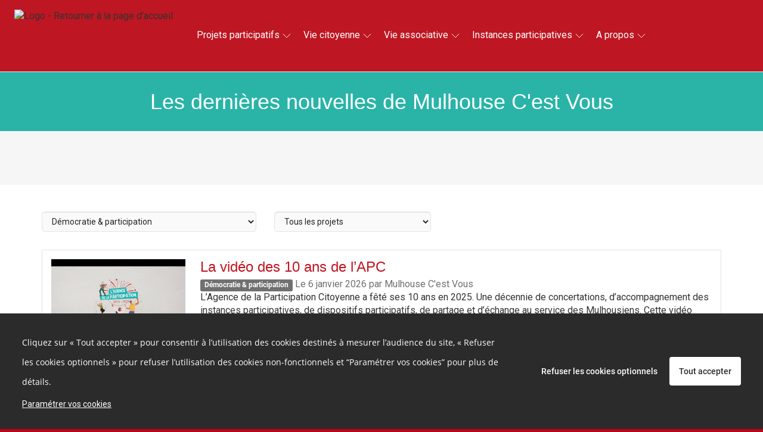

--- FILE ---
content_type: text/html; charset=UTF-8
request_url: https://mulhousecestvous.fr/blog/filter/democratie-participation
body_size: 24968
content:
<!DOCTYPE html>
<html  prefix="og: http://ogp.me/ns#" lang="fr">
<head>
    <meta charset="utf-8">
    <!--[if IE]> <meta http-equiv="X-UA-Compatible" content="IE=edge" /> <![endif]-->
    <meta name="viewport" content="width=device-width, initial-scale=1">

    <link rel="icon" type="image/png" href="https://mulhousecestvous.fr/media/cache/favicon_16/default/0001/01/19757f2485e613d538bee810ecc4f224b9d0f2b2.png" sizes="16x16"><link rel="icon" type="image/png" href="https://mulhousecestvous.fr/media/cache/favicon_32/default/0001/01/19757f2485e613d538bee810ecc4f224b9d0f2b2.png" sizes="32x32"><link rel="icon" type="image/png" href="https://mulhousecestvous.fr/media/cache/favicon_96/default/0001/01/19757f2485e613d538bee810ecc4f224b9d0f2b2.png" sizes="96x96"><link rel="apple-icon" sizes="57x57" href="https://mulhousecestvous.fr/media/cache/favicon_57/default/0001/01/19757f2485e613d538bee810ecc4f224b9d0f2b2.png"/><link rel="apple-icon" sizes="60x60" href="https://mulhousecestvous.fr/media/cache/favicon_60/default/0001/01/19757f2485e613d538bee810ecc4f224b9d0f2b2.png"/><link rel="apple-icon" sizes="72x72" href="https://mulhousecestvous.fr/media/cache/favicon_72/default/0001/01/19757f2485e613d538bee810ecc4f224b9d0f2b2.png"/><link rel="apple-icon" sizes="76x76" href="https://mulhousecestvous.fr/media/cache/favicon_76/default/0001/01/19757f2485e613d538bee810ecc4f224b9d0f2b2.png"/><link rel="apple-icon" sizes="114x114" href="https://mulhousecestvous.fr/media/cache/favicon_114/default/0001/01/19757f2485e613d538bee810ecc4f224b9d0f2b2.png"/><link rel="apple-icon" sizes="120x120" href="https://mulhousecestvous.fr/media/cache/favicon_120/default/0001/01/19757f2485e613d538bee810ecc4f224b9d0f2b2.png"/><link rel="apple-icon" sizes="144x144" href="https://mulhousecestvous.fr/media/cache/favicon_144/default/0001/01/19757f2485e613d538bee810ecc4f224b9d0f2b2.png"/><link rel="apple-icon" sizes="152x152" href="https://mulhousecestvous.fr/media/cache/favicon_152/default/0001/01/19757f2485e613d538bee810ecc4f224b9d0f2b2.png"/><link rel="apple-icon" sizes="180x180" href="https://mulhousecestvous.fr/media/cache/favicon_180/default/0001/01/19757f2485e613d538bee810ecc4f224b9d0f2b2.png"/><link rel="apple-touch-icon" sizes="180x180" href="https://mulhousecestvous.fr/media/cache/favicon_180/default/0001/01/19757f2485e613d538bee810ecc4f224b9d0f2b2.png"><link rel="manifest" href="/manifest.json"><meta name="msapplication-config" content="/browserconfig.xml" />
    <link rel="canonical" href="https://mulhousecestvous.fr/blog" />

        <meta property="og:type" content="website" />
    <meta property="og:site_name" content="Mulhouse C'est Vous"/>
    <meta name="application-name" content="Mulhouse C'est Vous">
                <meta property="og:title" content="Les dernières nouvelles de Mulhouse C&#039;est Vous" />
    <meta name="twitter:title" content="Les dernières nouvelles de Mulhouse C&#039;est Vous" />

<meta property="og:url" content="https://mulhousecestvous.fr/blog" />
<meta name="twitter:url" content="https://mulhousecestvous.fr/blog" />

    <meta name="description" content="Restez informé-e des dernières actualités concernant la participation citoyenne Mulhousienne" />
    <meta property="og:description" content="Restez informé-e des dernières actualités concernant la participation citoyenne Mulhousienne" />
    <meta name="twitter:description" content="Restez informé-e des dernières actualités concernant la participation citoyenne Mulhousienne" />


<meta property="og:type" content="website" />



    
<title>            Mulhouse C&#039;est Vous - Les dernières nouvelles de Mulhouse C&#039;est Vous
    </title>
              <style>
        @font-face {
          font-family: 'cap-collectif';
          font-weight: normal;
          font-style: normal;
          src: url("/fonts/cap-collectif.eot?eed8cfabce887f97486f928b2273207fdd03e508");
          src: url("/fonts/cap-collectif.eot#iefix?eed8cfabce887f97486f928b2273207fdd03e508") format('embedded-opentype'),
          url("/fonts/cap-collectif.woff?eed8cfabce887f97486f928b2273207fdd03e508") format('woff'),
          url("/fonts/cap-collectif.ttf?eed8cfabce887f97486f928b2273207fdd03e508") format('truetype'),
          url("/fonts/cap-collectif.svg#cap-collectif?eed8cfabce887f97486f928b2273207fdd03e508") format('svg');
        }
        </style>
        <link href="/css/vendor.css?eed8cfabce887f97486f928b2273207fdd03e508" rel="stylesheet" media="screen">
        <link href="/css/front.css?eed8cfabce887f97486f928b2273207fdd03e508" rel="stylesheet" media="screen">
        <link href="/css/print.css?eed8cfabce887f97486f928b2273207fdd03e508" rel="stylesheet" media="print" type="text/css">
    
        <style>
        .main p { margin-bottom: unset; }

        /* old editor links colours overrides */
        .old-editor a:not(footer .old-editor a, .btn-primary, .btn-secondary, .btn--outline),
        .old-editor .btn.btn-link:not(footer .old-editor .btn.btn-link):not(.btn.btn-primary) {
            color: #b90618;
        }
        .old-editor a:not(footer .old-editor a, .btn-primary, .btn-secondary, .btn--outline):hover,
        .old-editor .btn.btn-link:not(footer .old-editor .btn.btn-link):not(.btn.btn-primary):hover {
            color: #797979;
        }

        /* ql editor links colours overrides */
        .ql-editor a:not(footer .ql-editor a, .btn-primary, .btn-secondary, .btn--outline),
        .ql-editor .btn.btn-link:not(footer .ql-editor .btn.btn-link):not(.btn.btn-primary) {
            color: #b90618;
        }
        .ql-editor a:not(footer .ql-editor a, .btn-primary, .btn-secondary, .btn--outline):hover,
        .ql-editor .btn.btn-link:not(footer .ql-editor .btn.btn-link):not(.btn.btn-primary):hover {
            color: #797979;
        }
    </style>

        <!--[if lt IE 9]>
    <script src="https://oss.maxcdn.com/html5shiv/3.7.3/html5shiv.min.js"></script>
    <script src="https://oss.maxcdn.com/respond/1.4.2/respond.min.js"></script>
    <![endif]-->
    






















<style>
    a,
    .btn.btn-link {
        color: #b90618;
    }
    .externalLinkSvg {
      fill: #b90618;
    }

    a .proposal__title {
        color: #b90618;
    }

    a span.badge {
        background-color: #b90618;
    }

    .select__option button:hover, .select__option button:focus {
        background-color: #b90618;
    }

    a:hover,
    a:focus,
    .opinion .opinion__body .opinion__title a:hover,
    .opinion .opinion__body .opinion__user a:hover,
    .list-group-item__opinion .title a:hover,
    .list-group-item__opinion .author-name:hover,
    .btn.btn-link:hover,
    .btn.btn-link:active,
    .btn.btn-link.active {
        color: #797979;
    }

    a:hover .proposal__title {
        color: #797979;
    }


    .opinion__header .opinion__header__title,
    .opinion__header .opinion__header__back {
        color: black;
    }

    .opinion .opinion__body .opinion__title a,
    .opinion .opinion__body .opinion__user a,
    .list-group-item__opinion .author-name {
        color: #b90618;
    }

    .dialog__header .dialog__title {
        color: black;
    }

    .navbar--sub .nav li.active a,
    .navbar--sub .nav li.active:hover a {
        border-color: #b90618;
    }

    .navbar--sub .nav li.trash__step.active > div,
    .navbar--sub .nav li.trash__step.active:hover > div {
        border-color: #b90618;
    }


    .status--primary, .custom-primary-bgcolor {
        background-color: #b90618 !important;
    }
    

    @media (max-width: 991px ) {
        .stacked-nav__header, .consultation-plan_close .btn-link {
            background-color: #b90618;
        }
    }

    .nb--highlighted {
        color: #b90618;
    }

    #highlights .carousel-indicators li.active,
    #highlights .carousel-indicators li:hover {
        background-color: #e3e3e3;
    }

    .developers__container .list-group > .list-group-item:hover {
        color: #797979;
    }

    .developers__container .nav-tabs li.active a,
    .developers__container .nav-tabs li.active a:hover {
        border-bottom: 1px solid #b90618;
    }

    .nav-pills > li + li {
        margin-left: 0;
    }

    .opinion .ranking__nb {
        color: #b90618;
    }

    .read-more-trigger {
        color: #b90618;
    }

    .read-more-trigger:hover {
        color: #797979;
    }

    .pagination > li > a,
    .pagination > li > a:hover,
    .pagination > li > a:focus,
    .pagination > li > span,
    .pagination > li > span:hover,
    .pagination > li > span:focus {
        color: #b90618;
    }

    .pagination >.active > a,
    .pagination >.active > a:focus,
    .pagination >.active > a:hover,
    .pagination >.active > span,
    .pagination >.active > span:focus,
    .pagination >.active > span:hover {
        background-color: #b90618;
        border-color: #b90618;
        color: #ffffff;
    }

    .dropdown-menu>.active > a,
    .dropdown-menu>.active > a:focus,
    .dropdown-menu>.active > a:hover {
        background-color: #b90618;
    }

    .profile .profile__value a:hover,
    .profile .profile__value.active a,
    .profile .profile__value.active a:hover {
        -moz-box-shadow: 0 -3px 0 #b90618 inset;
        -webkit-box-shadow: 0 -3px 0 #b90618 inset;
        box-shadow: 0 -3px 0 #b90618 inset;
    }

    .tabs__pills .tabs__pill a:hover,
    .tabs__pills .tabs__pill.active a,
    .tabs__pills .tabs__pill.active a:hover {
        -moz-box-shadow: 0 -3px 0 #b90618 inset;
        -webkit-box-shadow: 0 -3px 0 #b90618 inset;
        box-shadow: 0 -3px 0 #b90618 inset;
    }

    .settings__nav.nav-pills > li.active > a,
    .settings__nav.nav-pills > li.active > a:focus,
    .settings__nav.nav-pills > li.active > a:hover {
        color: #ffffff;
        background-color: #2ab4a8;
    }

    .btn-primary,
    .btn-primary:not(.btn--outline),
    .btn-primary:not(.btn--outline):hover {
        color: #ffffff;
        background-color: #b90618;
        border-color: #b90618;
    }

    .btn--outline.btn-primary {
        color: #b90618;
        background-color: transparent;
        border-color: #b90618;
    }

    .btn--outline.btn-primary:hover {
        color: #ffffff;
        background-color: #b90618;
        border-color: #ffffff;
    }

    .btn-primary:hover {
        color: #b90618;
        background-color: #ffffff;
        border-color: #b90618;
    }

    .carousel-sidebar .nav > li > a {
        color: #b90618;
    }

    .carousel-sidebar .nav > li > a:hover {
        color: #797979;
    }
    .carousel-sidebar .nav > li.active > a,
    .carousel-sidebar .nav > li.active:focus > a {
        color: #797979;
        border-left-color: #b90618;
    }

    .btn-primary.active,
    .btn-primary:active,
    .btn-primary:focus,
    .btn-primary:hover,
    .open > .btn-primary.dropdown-toggle {
        background-color: #b90618;
        border-color: #b90618;
        color: #ffffff;
    }

    h1, .h1 { color: #333333;}
    h2, .h2 { color: #be1622;}
    h3, .h3 { color: #797979;}
    h4, .h4 { color: #0791a6;}
    h5, .h5 { color: #333333;}
    h6, .h6 { color: #333333;}

    .main {
        background-color: #ffffff;
        color:#333333;
    }
    .jumbotron--bg-1 {
        background-color: #2ab4a8;
        color: #ffffff;
    }

    .jumbotron--bg-1 .btn--outline {
        border-color: #FFF;
        color: #FFF;
    }

    .jumbotron--bg-1 .btn--outline:hover,
    .jumbotron--bg-1 .btn--outline:focus,
    .jumbotron--bg-1 .btn--outline:active {
        background-color: #be1622;
        border-color: #be1622;
        color: #FFF;
    }

    .footer h2 {
        color: #ffffff;
    }

    .footer {
        background-color: #2ab4a8;
    }

    .footer,
    .footer a,
    .footer a:hover,
    .footer a:focus,
    .footer .footer__links .btn-link,
    .footer .footer__body a,
    .footer .social-network li a {
        color: #f6f6f6;
        font-size: 16px;
    }

    .jumbotron--bg-1 h1{
        color: #ffffff;
    }

    .footer .footer__links h1,
    .footer .footer__links h2,
    .footer .footer__links h3,
    .footer .footer__links h4,
    .footer .footer__links h5,
    .footer .footer__links,
    .footer .footer__links .btn-link,
    .footer .footer__links ul li,
    .footer .footer__links ul li a,
    .footer .capco-powered a:hover {
        background-color: #b90618;
        color: #ffffff;
    }

    body {
        background-color: #b90618;
    }

    .section--alt,
    .main .section--custom:nth-of-type(odd) {
        color: #000000;
    }

    .tabs__container .tabs {
        background: #f6f6f6;
    }

    .section--alt,
    .main .section--custom:nth-of-type(odd) {
        background-color: #f6f6f6;
    }

    /* #region links colours */
    .main .section--alt .container a:not(.carousel a):not(.btn-primary, .btn-secondary, .btn--outline, .btn-default),
    .main .section--custom .container a:not(.carousel a):not(.btn-primary, .btn-secondary, .btn--outline, .btn-default, .cap-card-link):not(#links .container a),
    .charter a {
        color: #b90618;
    }
    .main .section--alt .container a:not(.carousel a):not(.btn-primary, .btn-secondary, .btn--outline, .btn-default):hover,
    .main .section--custom .container a:not(.carousel a):not(.btn-primary, .btn-secondary, .btn--outline, .btn-default):not(#links .container a):hover,
    .charter a:hover {
        color: #797979;
    }
    /* #endregion links colours */

    .avatar, .default-avatar-group, .default-avatar, .default-image {
        background-color: #b90618;
    }

    .default-avatar-svg {
        fill: #b90618;
    }

            .main .section--header {
            color: #666666 !important;
        }
    
    
            .section--header h1,
        .section--header h2,
        .section--header h3,
        .section--header h4,
        .section--header h5 {
            color: #333333;
        }
        .section--header h2 {
            border-bottom-color: #333333;
        }
    
    

    .appendices__item h4 {
        color: #333333
    }

    
    .btn--connection {
        background-color: #ffffff !important;
        color: #be1622 !important;
        border-color: #be1622 !important;
    }

    .search__choice-panel .radio label {
        color: #b90618;
    }

    .search__choice-panel .radio label:hover,
    .search__choice-panel .radio label:focus,
    .search__choice-panel .radio label:active,
    .search__choice-panel .radio label.active {
        color: #797979;
    }

    .home-page .jumbotron h1 {
        color: #eb2f23
    }

    .home-page .jumbotron {
        background-color: #be1622;
            }

    .proposal-vote__widget {
        border-color: #E3E3E3;
        background-color: #F6F6F6;
    }

    .proposal-vote__widget .widget__counter {
        color: #1c1b1b;
        border-right: 1px solid #E3E3E3;
    }

    .proposal-vote__widget .widget__button {
        background-color: #FFFFFF;
        color: #000000;
    }

    .opinion__votes__more__link {
        background-color: #b90618;
        color: #ffffff;
    }

    .badge.badge-primary {
        background-color: #b90618;
        color: #ffffff;
    }

            .bg-vip,
        .bg-vip:hover,
        .bg-vip:focus {
            background-color: #feffd4 !important;
        }

        .main .section--custom.bg-vip {
            position: relative;
            background-color: #feffd4;
        }

        .bg-vip .smart-fade:after {
            background: linear-gradient(to right, rgba(255,255,255,0), #feffd4 50%) !important;
        }
    
    .meta__step__navigation {
        background: #2ab4a8;
    }

    body {
        font-family: Helvetica Neue, Helvetica, Arial, sans-serif;
    }
    h1,
    h2,
    h3,
    h4,
    h5,
    h6,
    .h1,
    .h2,
    .h3,
    .h4,
    .h5,
    .h6 {
        font-family: Helvetica Neue, Helvetica, Arial, sans-serif;
    }
    
    .platform__title {
        font-family: Helvetica Neue, Helvetica, Arial, sans-serif !important;
    }
.platform__body {
    font-family: Helvetica Neue, Helvetica, Arial, sans-serif !important;
}
    
    body h1,
    body h2,
    body h3,
    body h4,
    body h5,
    body h6
    {
        font-family: Helvetica Neue, Helvetica, Arial, sans-serif;
    }

    
}

</style>
</head>

<body class="app_blog_search_theme">

<div id="app-wrapper">
          
<script type="application/json" id="js-react-on-rails-context">{"serverSide":false,"href":"https:\/\/mulhousecestvous.fr\/blog\/filter\/democratie-participation","location":"\/blog\/filter\/democratie-participation","scheme":"https","host":"mulhousecestvous.fr","port":443,"base":"","pathname":"\/blog\/filter\/democratie-participation","search":null}</script><script type="application/json" data-js-react-on-rails-store="appStore">{"default":{"themes":[{"id":"0c3a2c06-3e6c-11e9-8ff8-0242ac110006","title":"Rdv Citoyen","slug":"rdv-citoyen"},{"id":"1f100802-b153-11ee-9c11-0242ac110004","title":"Conseil des habitants","slug":"conseil-des-habitants"},{"id":"24db7aa8-3e6c-11e9-8ff8-0242ac110006","title":"Rdv du Carr\u00e9","slug":"rdv-du-carre"},{"id":"25d352ed-a754-11e7-9158-0242ac120009","title":"D\u00e9mocratie & participation","slug":"democratie-participation"},{"id":"25d3677c-a754-11e7-9158-0242ac120009","title":"Ville verte","slug":"ville-verte"},{"id":"25d37763-a754-11e7-9158-0242ac120009","title":"Am\u00e9nagement et urbanisme","slug":"amenagement-et-urbanisme"},{"id":"25d386e6-a754-11e7-9158-0242ac120009","title":"Economie","slug":"economie"},{"id":"25d395a3-a754-11e7-9158-0242ac120009","title":"Education","slug":"education"},{"id":"25d3a493-a754-11e7-9158-0242ac120009","title":"Fiscalit\u00e9 et finances","slug":"fiscalite-et-finances"},{"id":"25d3b2f6-a754-11e7-9158-0242ac120009","title":"Logement","slug":"logement"},{"id":"25d3c474-a754-11e7-9158-0242ac120009","title":"Culture et patrimoine","slug":"culture-et-patrimoine"},{"id":"25d3d1ff-a754-11e7-9158-0242ac120009","title":"Solidarit\u00e9","slug":"solidarite"},{"id":"25d3dfa0-a754-11e7-9158-0242ac120009","title":"Sport et loisirs","slug":"sport-et-loisirs"},{"id":"25d3ed26-a754-11e7-9158-0242ac120009","title":"S\u00e9curit\u00e9 et pr\u00e9vention","slug":"securite-et-prevention"},{"id":"25d3fcb1-a754-11e7-9158-0242ac120009","title":"Jeunesse","slug":"jeunesse"},{"id":"25d40a2f-a754-11e7-9158-0242ac120009","title":"Num\u00e9rique","slug":"numerique"},{"id":"25d4188b-a754-11e7-9158-0242ac120009","title":"Economie sociale","slug":"economie-sociale"},{"id":"25d4280d-a754-11e7-9158-0242ac120009","title":"Ville Amie des A\u00een\u00e9s","slug":"ville-amie-des-aines"},{"id":"25d437e4-a754-11e7-9158-0242ac120009","title":"Vie associative","slug":"vie-associative"},{"id":"25d45946-a754-11e7-9158-0242ac120009","title":"Conseils Ados\/Conseil Jeunes","slug":"conseils-ados-conseil-jeunes"},{"id":"25d46c57-a754-11e7-9158-0242ac120009","title":"Sant\u00e9","slug":"sante"},{"id":"25d47b77-a754-11e7-9158-0242ac120009","title":"Mobilit\u00e9 & Transport","slug":"mobilite-transport"},{"id":"25d48a91-a754-11e7-9158-0242ac120009","title":"Conseil participatif","slug":"conseil-participatif"},{"id":"25d49d3d-a754-11e7-9158-0242ac120009","title":"Espaces verts","slug":"espaces-verts"},{"id":"25d4bd28-a754-11e7-9158-0242ac120009","title":"Hygi\u00e8ne et propret\u00e9","slug":"hygiene-et-proprete"},{"id":"25d4ce00-a754-11e7-9158-0242ac120009","title":"Voirie et espaces publics","slug":"voirie-et-espaces-publics"},{"id":"25d4dd43-a754-11e7-9158-0242ac120009","title":"Conseil municipal","slug":"conseil-municipal"},{"id":"2bf32642-48e8-11ea-9f8a-0242ac110003","title":"Conseil Citoyen","slug":"conseil-citoyen"},{"id":"2d58fdd4-ca8e-11eb-989c-0242ac110002","title":"Renouvellement Urbain","slug":"renouvellement-urbain"},{"id":"4debf616-ca8e-11eb-989c-0242ac110002","title":"Mulhouse Diagonales","slug":"mulhouse-diagonales"},{"id":"5001f4f7-3e6c-11e9-8ff8-0242ac110006","title":"Printemps Citoyen","slug":"printemps-citoyen"},{"id":"5ce6629a-062d-11ea-ad82-0242ac110003","title":"La Maisonnette \u00ab Mulhouse C\u2019est Vous ! \u00bb","slug":"la-maisonnette-mulhouse-cest-vous"},{"id":"5d5302d3-ca8e-11eb-989c-0242ac110002","title":"Nature en ville","slug":"nature-en-ville"},{"id":"74e555f7-fb12-11ee-be4f-0242ac110004","title":"Coteaux","slug":"coteaux"},{"id":"767beab7-ca8e-11eb-989c-0242ac110002","title":"Mulhouse Grand Centre","slug":"mulhouse-grand-centre"},{"id":"8127cc2e-ca8e-11eb-989c-0242ac110002","title":"Plan v\u00e9lo","slug":"plan-velo"},{"id":"98b5ca4e-ca95-11eb-989c-0242ac110002","title":"Projets urbains","slug":"projets-urbains"},{"id":"d8082d39-d5bb-11ec-bbbd-0242ac110003","title":"Fonderie","slug":"fonderie"},{"id":"fcb4398c-b0d8-11ec-b57f-0242ac110003","title":"Mulhouse se transforme","slug":"mulhouse-se-transforme"}],"images":{"avatar":"https:\/\/mulhousecestvous.fr\/media\/cache\/default_avatar\/default\/0001\/01\/d58095f982917dd34561c0e581b2cdacb39efc94.png","logoUrl":"https:\/\/mulhousecestvous.fr\/media\/cache\/default_logo\/default\/0001\/01\/11cc1a0ef982b909c17137ada54552e293e1fac4.png"},"features":{"allow_users_to_propose_events":false,"analytics_page":true,"antivirus":false,"api_sendinblue":false,"blog":true,"calendar":true,"captcha":true,"collect_proposals_by_email":false,"consent_external_communication":false,"consent_internal_communication":true,"consultation_plan":true,"developer_documentation":true,"display_map":true,"display_pictures_in_depository_proposals_list":true,"display_pictures_in_event_list":true,"districts":true,"emailing":true,"emailing_group":true,"emailing_parameters":true,"export":true,"export_legacy_users":false,"external_project":false,"full_proposal_card":false,"graphql_introspection":false,"graphql_query_analytics":false,"helpscout_beacon":true,"http_redirects":true,"import_proposals":false,"indexation":true,"login_cas":false,"login_facebook":true,"login_franceconnect":false,"login_openid":false,"login_saml":false,"mediator":false,"members_list":true,"moderation_comment":false,"multi_consultations":false,"multilangue":false,"new_new_vote_step":false,"new_project_card":true,"new_vote_step":false,"newsletter":true,"noindex_on_profiles":false,"oauth2_switch_user":false,"online_help":false,"organizations":true,"paper_vote":true,"phone_confirmation":false,"privacy_policy":true,"profiles":true,"project_admin":false,"project_trash":true,"projects_form":true,"proposal_revisions":true,"public_api":true,"questionnaire_result":true,"read_more":false,"registration":true,"remind_user_account_confirmation":true,"report_browers_errors_to_sentry":false,"reporting":true,"restrict_connection":true,"restrict_registration_via_email_domain":false,"search":false,"secure_password":true,"sentry_log":true,"server_side_rendering":false,"share_buttons":true,"shield_mode":false,"sso_by_pass_auth":false,"themes":true,"turnstile_captcha":true,"twilio":true,"unstable__new_create_project":true,"user_anonymization_automated":false,"user_type":true,"votes_evolution":false,"votes_min":false,"zipcode_at_register":false},"userTypes":[{"id":"VXNlclR5cGU6YTc3YWQwYzQtMmUwMC0xMWVhLWEyMDktMDI0MmFjMTEwMDAz","name":"Agent municipal"},{"id":"VXNlclR5cGU6YTc4YjBjNDMtMmUwMC0xMWVhLWEyMDktMDI0MmFjMTEwMDAz","name":"Association"},{"id":"VXNlclR5cGU6YTc5YmMxMmQtMmUwMC0xMWVhLWEyMDktMDI0MmFjMTEwMDAz","name":"Citoyen"},{"id":"VXNlclR5cGU6YTdhYzRhNDItMmUwMC0xMWVhLWEyMDktMDI0MmFjMTEwMDAz","name":"\u00c9lu"},{"id":"VXNlclR5cGU6YTdiOGYwYTAtMmUwMC0xMWVhLWEyMDktMDI0MmFjMTEwMDAz","name":"Entreprise"},{"id":"VXNlclR5cGU6YTdjNGM4MDgtMmUwMC0xMWVhLWEyMDktMDI0MmFjMTEwMDAz","name":"Institution"}],"parameters":{"login.text.top":null,"login.text.bottom":null,"contact.customcode":null,"contact.metadescription":null,"global.site.organization_name":"Mulhouse","global.site.communication_from":"de la plateforme","global.site.fullname":"Mulhouse C'est Vous","snalytical-tracking-scripts-on-all-pages":"window.GOOGLETAGMANAGER = true; (function (w, d, s, l, i) { w[l] = w[l] || []; w[l].push({ \"gtm.start\": new Date().getTime(), event: \"gtm.js\" }); var f = d.getElementsByTagName(s)[0], j = d.createElement(s), dl = l != \"dataLayer\" ? \"&l=\" + l : \"\"; j.async = true; j.src = \"https:\/\/www.googletagmanager.com\/gtag\/js?id=\" + i + dl; f.parentNode.insertBefore(j, f); })(window, document, \"script\", \"dataLayer\", \"G-LNETH0BYL0\"); if (window.GOOGLETAGMANAGER === true) { function gtag() { dataLayer.push(arguments); } gtag(\"js\", new Date()); gtag(\"config\", \"G-LNETH0BYL0\", { cookie_domain: \"mulhousecestvous.fr\", cookie_expires: 1123200, }); window.addEventListener(\"DOMContentLoaded\", function () { const participateButton = document.querySelector(\"#partonline\"); const presentielButton = document.querySelector(\"#presentiel\"); if (participateButton) { participateButton.addEventListener(\"click\", function () { gtag(\"event\", \"home_participate_click\"); }); } if (presentielButton) { presentielButton.addEventListener(\"click\", function () { gtag(\"event\", \"home_establishment_click\"); }); } }); }","ad-scripts-on-all-pages":"(function(w, d, s, l, i) {\r\n    w[l] = w[l] || [];\r\n    w[l].push({\r\n        'gtm.start': new Date().getTime(),\r\n        event: 'gtm.js'\r\n    });\r\n    var f = d.getElementsByTagName(s)[0],\r\n        j = d.createElement(s),\r\n        dl = l != 'dataLayer' ? '&l=' + l : '';\r\n    j.async = true;\r\n    j.src = 'https:\/\/www.googletagmanager.com\/gtag\/js?id=' + i + dl;\r\n    f.parentNode.insertBefore(j, f);\r\n})(window, document, 'script', 'dataLayer', 'GTM-KBWJVQV');\r\nif (window.GOOGLETAGMANAGER === true) {\r\n    function gtag() {\r\n        dataLayer.push(arguments);\r\n    }\r\n    gtag('config', 'GTM-KBWJVQV', {\r\n        'cookie_domain': 'mulhousecestvous.fr',\r\n        'cookie_expires': 1123200\r\n    });\r\n    gtag('js', new Date());\r\n}\r\nif (window.GOOGLETAGMANAGER_HOMEPAGE === true) {\r\n    gtag('event', 'conversion', {\r\n        'allow_custom_scripts': true,\r\n        'send_to': 'GTM-KBWJVQV\/1ermi635\/lp19gd+unique'\r\n    });\r\n}","cookies-list":"<h3>Cookies internes n\u00e9cessaires au site pour fonctionner <\/h3>\n<table>\n    <thead>\n        <tr style=\"text-align:center;\">\n            <th style=\"border:solid 1px black;\" colspan=\"1\" rowspan=\"1\">\n                <p><strong>Nom du cookie<\/strong><\/p>\n            <\/th>\n            <th style=\"border:solid 1px black;\" colspan=\"1\" rowspan=\"1\">\n                <p><strong>Finalit\u00e9<\/strong><\/p>\n            <\/th>\n            <th style=\"border:solid 1px black;\" colspan=\"1\" rowspan=\"1\">\n                <p><strong>Dur\u00e9e de conservation<\/strong><\/p>\n            <\/th>\n        <\/tr>\n    <\/thead>\n    <tbody>\n        <tr>\n            <td style=\"border:solid 1px black;\" colspan=\"1\" rowspan=\"1\">\n                <p>PHPSESSID<\/p>\n            <\/td>\n            <td style=\"border:solid 1px black;\" colspan=\"1\" rowspan=\"1\">\n                <p>Utilis\u00e9 par Cap-collectif pour garantir la session de l\u00b4utilisateur<\/p>\n            <\/td>\n            <td style=\"border:solid 1px black;\" colspan=\"1\" rowspan=\"1\">\n                <p>Session<\/p>\n            <\/td>\n        <\/tr>\n        <tr>\n            <td style=\"border:solid 1px black;\" colspan=\"1\" rowspan=\"1\">\n                <p>hasFullConsent<\/p>\n            <\/td>\n            <td style=\"border:solid 1px black;\" colspan=\"1\" rowspan=\"1\">\n                <p>Utilis\u00e9 par Cap-collectif  pour sauvegarder les choix de consentement des cookies tiers.<\/p>\n            <\/td>\n            <td style=\"border:solid 1px black;\" colspan=\"1\" rowspan=\"1\">\n                <p>13 mois<\/p>\n            <\/td>\n        <\/tr>\n    <\/tbody>\n<\/table>\n<h3>Cookies de mesure d\u00b4 audience<\/h3>\n<p>Les outils de mesures d\u00b4audience sont d\u00e9ploy\u00e9s afin d\u00b4obtenir des informations sur la navigation des visiteurs. Ils permettent notamment de comprendre comment les utilisateurs arrivent sur un site et de reconstituer leur parcours.<\/p>\n<p>URL du site utilise l\u00b4 outil de mesure d\u00b4 audience <a href=\"https:\/\/www.google.com\/url?q=https:\/\/www.google.fr\/analytics\/terms\/fr.html&sa=D&ust=1555580197522000\">Google Analytics<\/a>.<\/p>\n<table>\n    <thead>\n        <tr style=\"text-align:center;\">\n            <th style=\"border:solid 1px black;\" colspan=\"1\" rowspan=\"1\">\n                <p><strong>Nom du cookie<\/strong><\/p>\n            <\/th>\n            <th style=\"border:solid 1px black;\" colspan=\"1\" rowspan=\"1\">\n                <p><strong>Finalit\u00e9<\/strong><\/p>\n            <\/th>\n            <th style=\"border:solid 1px black;\" colspan=\"1\" rowspan=\"1\">\n                <p><strong>Dur\u00e9e de conservation<\/strong><\/p>\n            <\/th>\n        <\/tr>\n    <\/thead>\n    <tbody>\n        <tr>\n            <td style=\"border:solid 1px black;\" colspan=\"1\" rowspan=\"1\">\n                <p>_ga<\/p>\n            <\/td>\n            <td style=\"border:solid 1px black;\" colspan=\"1\" rowspan=\"1\">\n                <p>Enregistre un identifiant unique utilis\u00e9 pour g\u00e9n\u00e9rer des donn\u00e9es statistiques sur la fa\u00e7on dont le visiteur utilise le site.<\/p>\n            <\/td>\n            <td style=\"border:solid 1px black;\" colspan=\"1\" rowspan=\"1\">\n                <p>13 mois<\/p>\n            <\/td>\n        <\/tr>\n        <tr>\n            <td style=\"border:solid 1px black;\" colspan=\"1\" rowspan=\"1\">\n                <p>_gat<\/p>\n            <\/td>\n            <td style=\"border:solid 1px black;\" colspan=\"1\" rowspan=\"1\">\n                <p>Ce cookie est utilis\u00e9 pour surveiller le taux de requ\u00eates vers les serveurs de Google Analytics.<\/p>\n            <\/td>\n            <td style=\"border:solid 1px black;\" colspan=\"1\" rowspan=\"1\">\n                <p>10 mn<\/p>\n            <\/td>\n        <\/tr>\n        <tr>\n            <td style=\"border:solid 1px black;\" colspan=\"1\" rowspan=\"1\">\n                <p>_gid<\/p>\n            <\/td>\n            <td style=\"border:solid 1px black;\" colspan=\"1\" rowspan=\"1\">\n                <p>Ce cookie stocke et met \u00e0 jour une valeur unique pour chaque page visit\u00e9e.<\/p>\n            <\/td>\n            <td style=\"border:solid 1px black;\" colspan=\"1\" rowspan=\"1\">\n                <p>24h<\/p>\n            <\/td>\n        <\/tr>\n    <\/tbody>\n<\/table>\n<h3>Cookies de communication personnalis\u00e9e<\/h3>\n<p>Les cookies de communication personnalis\u00e9e sont utilis\u00e9s pour effectuer le suivi des visiteurs et ainsi proposer les messages de communication de la plateforme  sur les autres sites internet et\/ou applications qu\u00b4ils consultent.<\/p>\n<p>URL du site utilise l\u2018outil <a href=\"https:\/\/www.google.com\/url?q=https:\/\/marketingplatform.google.com\/intl\/fr_ALL\/about\/&sa=D&ust=1555580197525000\">Google Marketing Platform<\/a>.<\/p>\n<table>\n    <thead>\n        <tr style=\"text-align:center;\">\n            <th style=\"border:solid 1px black;\" colspan=\"1\" rowspan=\"1\">\n                <p><strong>Nom du cookie<\/strong><\/p>\n            <\/th>\n            <th style=\"border:solid 1px black;\" colspan=\"1\" rowspan=\"1\">\n                <p><strong>Finalit\u00e9<\/strong><\/p>\n            <\/th>\n            <th style=\"border:solid 1px black;\" colspan=\"1\" rowspan=\"1\">\n                <p><strong>Dur\u00e9e de conservation<\/strong><\/p>\n            <\/th>\n        <\/tr>\n    <\/thead>\n    <tbody>\n        <tr>\n            <td style=\"border:solid 1px black;\" colspan=\"1\" rowspan=\"1\">\n                <p>IDE<\/p>\n            <\/td>\n            <td style=\"border:solid 1px black;\" colspan=\"1\" rowspan=\"1\">\n                <p>Utilis\u00e9 par Google Marketing Platform pour enregistrer et signaler les actions de l\u00b4 utilisateur du site apr\u00e8s qu\u00b4 il ait vu ou cliqu\u00e9 sur un message de communication de la plateforme afin de mesurer l\u00b4 efficacit\u00e9 et pr\u00e9senter des messages de communication adapt\u00e9s \u00e0 l\u00b4 utilisateur.<\/p>\n            <\/td>\n            <td style=\"border:solid 1px black;\" colspan=\"1\" rowspan=\"1\">\n                <p>13 mois<\/p>\n            <\/td>\n        <\/tr>\n        <tr>\n            <td style=\"border:solid 1px black;\" colspan=\"1\" rowspan=\"1\">\n                <p>DSID<\/p>\n            <\/td>\n            <td style=\"border:solid 1px black;\" colspan=\"1\" rowspan=\"1\">\n                <p>Utilis\u00e9 par  Google Marketing Platform  afin de suivre votre activit\u00e9 multi-appareils.<\/p>\n            <\/td>\n            <td style=\"border:solid 1px black;\" colspan=\"1\" rowspan=\"1\">\n                <p>13 mois<\/p>\n            <\/td>\n        <\/tr>\n    <\/tbody>\n<\/table>","privacy-policy":"<p>Dans le cadre de <strong>Mulhouse C'est Vous<\/strong>, vous nous transmettez des informations en vous inscrivant, en participant \u00e0 des projets participatifs et en communiquant avec nous. Les champs obligatoires sont indiqu\u00e9s comme tels dans les formulaires. Nous nous engageons \u00e0 ce que la collecte et le traitement de vos donn\u00e9es soient effectu\u00e9s de mani\u00e8re licite, loyale et transparente, conform\u00e9ment au <a href=\"https:\/\/www.cnil.fr\/fr\/reglement-europeen-protection-donnees\">R\u00e8glement europ\u00e9en g\u00e9n\u00e9ral sur la protection des donn\u00e9es<\/a> (\u00ab RGPD \u00bb) et \u00e0 la <a href=\"https:\/\/www.cnil.fr\/fr\/loi-78-17-du-6-janvier-1978-modifiee\">Loi informatiques et Libert\u00e9s de 1978 modifi\u00e9e<\/a> (\u00ab LIL \u00bb).<\/p>\r\n\r\n<p>\u00a0<\/p>\r\n\r\n<p>Cette collecte d\u00b4information se limite au n\u00e9cessaire, conform\u00e9ment au principe de minimisation des donn\u00e9es. Les d\u00e9finitions fournies \u00e0 <a href=\"https:\/\/www.cnil.fr\/fr\/reglement-europeen-protection-donnees\/chapitre1#Article4\">l\u00b4article 4 du RGPD<\/a> sont applicables aux pr\u00e9sentes. En cas de mise \u00e0 jour, nous n\u00b4abaisserons pas le niveau de confidentialit\u00e9 de mani\u00e8re substantielle sans l\u00b4information pr\u00e9alable des personnes concern\u00e9es.<\/p>\r\n\r\n<p>\u00a0<\/p>\r\n\r\n<p>Par la pr\u00e9sente, nous nous efforcerons de r\u00e9pondre en toute transparence aux questions suivantes : Quelles cat\u00e9gories de donn\u00e9es personnelles traitons-nous ? Dans quels buts ? Sur quelles bases l\u00e9gales ? Quels sont vos droits ? Comment les exercer ? Pendant combien de temps les donn\u00e9es sont-elles conserv\u00e9es ? Vous trouverez \u00e9galement nos engagements en mati\u00e8re de sous-traitance, de transferts, de communication \u00e0 des tiers et en cas de faille de s\u00e9curit\u00e9.<\/p>\r\n\r\n<p>\u00a0<\/p>\r\n\r\n<p>Pour toute pr\u00e9cision ou r\u00e9clamation, n\u00b4h\u00e9sitez pas \u00e0 nous contacter.<\/p>\r\n\r\n<p>\u00a0<\/p>\r\n\r\n<h3><strong>Avertissements<\/strong><\/h3>\r\n\r\n<p>\u00a0<\/p>\r\n\r\n<p><strong>Si vous d\u00e9cidez de publier des donn\u00e9es relevant de votre vie priv\u00e9e ou sensibles<\/strong> (opinion politiques et philosophiques, appartenance syndicale, information sur votre sant\u00e9, orientation sexuelle, convictions religieuses\u2026) \u00e0 votre initiative ou d\u00e9duites <em>via<\/em> vos votes, contributions, arguments, commentaires et prises de position de quelque nature que ce soit sur la Plateforme rattach\u00e9e \u00e0 votre profil, vous devez \u00eatre vigilants car celle-ci seront visibles. Nous vous rappelons que les traitements portant sur des donn\u00e9es \u00e0 caract\u00e8re personnel rendues publiques par la personne concern\u00e9e ne sont pas soumis \u00e0 l\u00b4interdiction de principe au traitement de donn\u00e9es sensibles par la loi (Art. 8, II, 4\u00b0 de la loi Informatiques et Libert\u00e9s de 1978).<br \/>\r\n\u00a0<\/p>\r\n\r\n<h2>Quelles donn\u00e9es personnelles collectons-nous sur la plateforme ?<br \/>\r\n\u00a0<\/h2>\r\n\r\n<h3><strong>Donn\u00e9es d\u00b4inscription et informations requises pour participer<\/strong><\/h3>\r\n\r\n<p>\u00a0<\/p>\r\n\r\n<p>Pour vous inscrire, nous vous demandons de fournir un nom ou un pseudonyme, une adresse \u00e9lectronique, et de cr\u00e9er un mot de passe. Vous pourrez \u00e9galement nous indiquer votre statut (liste des types) \u00e0 titre facultatif. Pour vous inscrire, il vous sera enfin demand\u00e9 de cocher que vous n\u00b4\u00eates pas un robot (technologie reCaptcha).<\/p>\r\n\r\n<p>\u00a0<\/p>\r\n\r\n<h3><strong>Donn\u00e9es du profil public<\/strong><\/h3>\r\n\r\n<p>\u00a0<\/p>\r\n\r\n<p>Votre nom \/ pseudonyme choisi au moment de l\u00b4inscription sera visible sur la Plateforme et sur la page de pr\u00e9sentation de votre profil, que vous pouvez enrichir. Pour \u00e9diter et personnaliser votre profil, et uniquement si vous le souhaitez, vous pouvez ajouter une photo de profil, une biographie, votre localisation, votre site web et les liens vers vos profils sur les r\u00e9seaux sociaux.<\/p>\r\n\r\n<p>\u00a0<\/p>\r\n\r\n<h3><strong>Contributions<\/strong><\/h3>\r\n\r\n<p>\u00a0<\/p>\r\n\r\n<p>Vous pouvez participer \u00e0 la vie de la Plateforme en publiant des contributions. Ces contributions permettent de conna\u00eetre la position des personnes inscrites sur la Plateforme. Leur contenu, date et heure sont rendus publiques \u2013 sauf mention contraire \u2013 et sont rattach\u00e9s \u00e0 votre profil.<\/p>\r\n\r\n<p>\u00a0<\/p>\r\n\r\n<h3><strong>Journaux de connexion<\/strong><\/h3>\r\n\r\n<p>\u00a0<\/p>\r\n\r\n<p>Des donn\u00e9es d\u00b4utilisation (adresses IP, logs de connexion et d\u00b4utilisation) sont collect\u00e9es automatiquement sur la Plateforme.<\/p>\r\n\r\n<p>\u00a0<\/p>\r\n\r\n<h3><strong>Cookies<\/strong><\/h3>\r\n\r\n<p>\u00a0<\/p>\r\n\r\n<p>Voir notre <a href=\"https:\/\/mulhousecestvous.fr\/cookies-page\">Politique des cookies<\/a>.<\/p>\r\n\r\n<p>\u00a0<\/p>\r\n\r\n<h2>Dans quels buts ces donn\u00e9es sont-elles collect\u00e9es ?<br \/>\r\n\u00a0<\/h2>\r\n\r\n<p><strong>Les donn\u00e9es personnelles collect\u00e9es ont pour finalit\u00e9 la gestion de la participation et l\u00b4analyse quantitative et qualitative des contributions dans le cadre de Mulhouse C'est Vous. <\/strong><\/p>\r\n\r\n<p>\u00a0<\/p>\r\n\r\n<p>Les donn\u00e9es d\u00b4inscription confi\u00e9es nous permettent d\u00b4assurer la gestion de votre compte sur la Plateforme, des proc\u00e9dures d\u00b4authentification, de mot de passe oubli\u00e9, mais aussi de traiter vos \u00e9ventuelles demandes.<\/p>\r\n\r\n<p>Votre adresse \u00e9lectronique devra notamment \u00eatre confirm\u00e9e pour finaliser l\u00b4inscription et ne sera pas rendue publique. Si vous en formulez le souhait, nous vous adresserons \u00e9galement notre newsletter.<\/p>\r\n\r\n<p>L\u00b4outil Captcha prot\u00e8ge la Plateforme contre l\u00b4inscription en masse de fa\u00e7on automatis\u00e9.<\/p>\r\n\r\n<p>\u00a0<\/p>\r\n\r\n<h2>Pendant combien de temps vos donn\u00e9es sont-elles conserv\u00e9es ?<br \/>\r\n\u00a0<\/h2>\r\n\r\n<p>Les donn\u00e9es identifiantes sont conserv\u00e9es pendant toute la dur\u00e9e de l\u00b4inscription \u00e0 la plateforme et jusqu\u00b4\u00e0 ce que vous supprimiez votre compte ou que la Plateforme ne soit plus en ligne.<\/p>\r\n\r\n<p>\u00a0<\/p>\r\n\r\n<p>Nous avons \u00e9galement des obligations de conservation des donn\u00e9es de connexion conform\u00e9ment au <a href=\"https:\/\/www.legifrance.gouv.fr\/affichTexte.do?cidTexte=JORFTEXT000023646013&dateTexte=20190111\">d\u00e9cret n\u00b0 2011-219 du 25 f\u00e9vrier 2011 relatif \u00e0 la conservation et \u00e0 la communication des donn\u00e9es permettant d\u00b4identifier toute personne ayant contribu\u00e9 \u00e0 la cr\u00e9ation d\u00b4un contenu mis en ligne.<\/a><\/p>\r\n\r\n<p>\u00a0<\/p>\r\n\r\n<p><strong>Attention, il ne sera plus possible de modifier vos contributions \u00e0 l\u00b4issue de la phase de participation.<\/strong> Si vous supprimez votre compte, vos contributions appara\u00eetront sous le pseudonyme \u00ab <em>utilisateur supprim\u00e9 \u00bb.<\/em> A l\u00b4issue des phases de consultations, si la Plateforme est toujours en ligne, vous avez ainsi la possibilit\u00e9 de supprimer les donn\u00e9es identifiantes \u00e0 tout moment.<\/p>\r\n\r\n<p>\u00a0<\/p>\r\n\r\n<p>Votre email pourra \u00eatre conserv\u00e9 pour vous proposer toute information sur <strong>Mulhouse C'est Vous<\/strong> pendant 3 mois \u00e0 compter de la fermeture de la Plateforme. Un lien de d\u00e9sinscription vous sera propos\u00e9 dans toute communication.<\/p>\r\n\r\n<p>\u00a0<\/p>\r\n\r\n<p>Au-del\u00e0 de ces dur\u00e9es, vous \u00eates inform\u00e9 que les donn\u00e9es personnelles que nous collectons pourront \u00eatre anonymis\u00e9es et conserv\u00e9es \u00e0 des fins statistiques. Sinon, elles feront l\u00b4objet d\u00b4une suppression d\u00e9finitive. Nous pouvons publier, divulguer et utiliser les informations agr\u00e9g\u00e9es (informations combin\u00e9es de telle sorte que personne ne puisse plus \u00eatre identifi\u00e9 ou mentionn\u00e9) et les informations non personnelles \u00e0 des fins d\u00b4analyse de la participation sur la Plateforme et pour justifier des d\u00e9cisions que nous pourrions prendre \u00e0 l\u00b4issue des phases de participation \u00e0 un projet donn\u00e9.<\/p>\r\n\r\n<p>\u00a0<\/p>\r\n\r\n<p>Si vous souhaitez conserver la trace de l\u00b4ensemble des informations et contributions que vous avez publi\u00e9 sur la Plateforme, vous pouvez demander une copie t\u00e9l\u00e9chargeable de ces derni\u00e8res sous forme de tableau, dans l\u00b4onglet \u00ab Donn\u00e9es \u00bb des param\u00e8tres, en cliquant sur \u00ab Export \u00bb.<\/p>\r\n\r\n<p>\u00a0<\/p>\r\n\r\n<h2>Quels sont vos droits ? Comment les exercer ?<br \/>\r\n\u00a0<\/h2>\r\n\r\n<h3><strong>La Plateforme est con\u00e7ue pour vous permettre de g\u00e9rer directement vos donn\u00e9es personnelles.<\/strong><\/h3>\r\n\r\n<p>\u00a0<\/p>\r\n\r\n<p>Apr\u00e8s vous \u00eates inscrit sur la Plateforme, <strong>vous pouvez d\u00e9r\u00e9f\u00e9rencer votre profil public des r\u00e9sultats des moteurs de recherche<\/strong> depuis les param\u00e8tres de votre compte (case \u00e0 cocher dans l\u00b4onglet \u00ab profil \u00bb des param\u00e8tres du compte).<\/p>\r\n\r\n<p>\u00a0<\/p>\r\n\r\n<p><strong>Si vous ne souhaitez pas \u00eatre identifiable<\/strong> nous vous recommandons de participer sous un pseudonyme, de ne pas afficher votre visage en photo de profil, ni de fournir des liens vers vos comptes personnels sur les r\u00e9seaux sociaux ou tout \u00e9l\u00e9ment qui permettrait de vous identifier directement ou indirectement. Enfin, nous vous rappelons que vos codes d\u00b4acc\u00e8s \u00e0 cette plateforme sont personnels, uniques, confidentiels, incessibles et intransmissibles. Ils ne sauraient \u00eatre partag\u00e9s, c\u00e9d\u00e9s, revendus, ou retransmis.<\/p>\r\n\r\n<p>\u00a0<\/p>\r\n\r\n<p>Dans les limites pr\u00e9vues par la loi, vous pouvez acc\u00e9der et obtenir copie des donn\u00e9es vous concernant, vous opposer au traitement de ces donn\u00e9es, les faire rectifier ou les faire effacer. Un lien de d\u00e9sinscription vous sera propos\u00e9 dans toute communication n\u00b4ayant pas un caract\u00e8re purement administratif. Vous disposez \u00e9galement d\u00b4un droit \u00e0 la limitation du traitement de vos donn\u00e9es.<\/p>\r\n\r\n<p>\u00a0<\/p>\r\n\r\n<p>Les demandes d\u00b4exercice de vos droits peuvent \u00eatre adress\u00e9es au responsable de traitement par voie \u00e9lectronique \u00e0 contact@mulhousecestvous.fr<\/p>\r\n\r\n<p>\u00a0<\/p>\r\n\r\n<p>Notre d\u00e9l\u00e9gu\u00e9 \u00e0 la protection des donn\u00e9es personnelles est joignable par email \u00e0 laura.gaymard@mulhouse-alsace.fr<\/p>\r\n\r\n<p>\u00a0<\/p>\r\n\r\n<p>Si vous estimez apr\u00e8s nous avoir contact\u00e9 que les droits sur vos donn\u00e9es n\u00b4ont pas \u00e9t\u00e9 respect\u00e9s, vous pouvez introduire une r\u00e9clamation aupr\u00e8s de la CNIL.<\/p>\r\n\r\n<p><a href=\"https:\/\/www.cnil.fr\/fr\/les-droits-pour-maitriser-vos-donnees-personnelles\">Voir le site de la CNIL pour plus d\u00b4informations sur vos droits.<\/a><\/p>\r\n\r\n<p>\u00a0<\/p>\r\n\r\n<h2>Nos engagements en mati\u00e8re de sous-traitance, communication et transferts de donn\u00e9es<br \/>\r\n\u00a0<\/h2>\r\n\r\n<p><strong>Vos donn\u00e9es nominatives sont \u00e0 usage interne, elles sont strictement confidentielles et ne peuvent \u00eatre divulgu\u00e9es \u00e0 des tiers, sauf en cas d\u00b4accord expr\u00e8s ou si vous avez d\u00e9cid\u00e9 de les rendre publiques. <\/strong><\/p>\r\n\r\n<p>\u00a0<\/p>\r\n\r\n<p>En cas de communication de vos donn\u00e9es personnelles \u00e0 un tiers, quelle que soit sa qualit\u00e9, nous nous assurerons pr\u00e9alablement que ce dernier est tenu d\u00b4appliquer des conditions de confidentialit\u00e9 identiques aux n\u00f4tres.<\/p>\r\n\r\n<p>\u00a0<\/p>\r\n\r\n<p>Nous nous engageons \u00e0 ce que tout sous-traitant, dont Cap Collectif propulsant la Plateforme pr\u00e9sente des garanties contractuelles suffisantes et appropri\u00e9es pour respecter vos droits, afin que le traitement r\u00e9ponde aux exigences du RGPD et (ii) \u00e0 respecter les <a href=\"https:\/\/www.cnil.fr\/fr\/reglement-europeen-protection-donnees\/chapitre5\">dispositions<\/a> du RGPD applicables aux transferts des donn\u00e9es.<\/p>\r\n\r\n<p>\u00a0<\/p>\r\n\r\n<p>Sur la base de nos obligations l\u00e9gales, vos donn\u00e9es personnelles pourront \u00eatre divulgu\u00e9es en application d\u00b4une loi, d\u00b4un r\u00e8glement ou en vertu d\u00b4une d\u00e9cision d\u00b4une autorit\u00e9 r\u00e9glementaire ou judiciaire comp\u00e9tente.<\/p>\r\n\r\n<p>\u00a0<\/p>\r\n\r\n<h2>Indications en cas de violation de donn\u00e9es<br \/>\r\n\u00a0<\/h2>\r\n\r\n<p>Nous nous engageons \u00e0 mettre en \u0153uvre toutes les mesures techniques et organisationnelles appropri\u00e9es gr\u00e2ce \u00e0 des moyens de s\u00e9curisation physiques et logistiques permettant de garantir un niveau de s\u00e9curit\u00e9 adapt\u00e9 au regard des risques d\u00b4acc\u00e8s accidentels, non autoris\u00e9s ou ill\u00e9gaux, de divulgation, d\u00b4alt\u00e9ration, de perte ou encore de destruction des donn\u00e9es personnelles vous concernant.<\/p>\r\n\r\n<p>\u00a0<\/p>\r\n\r\n<p>Dans l\u00b4\u00e9ventualit\u00e9 o\u00f9 nous prendrions connaissance d\u00b4un acc\u00e8s ill\u00e9gal aux donn\u00e9es personnelles vous concernant, stock\u00e9es sur nos serveurs ou ceux de nos prestataires, ou d\u00b4un acc\u00e8s non autoris\u00e9 ayant pour cons\u00e9quence la r\u00e9alisation des risques identifi\u00e9s ci-dessus, nous nous engageons \u00e0 :<\/p>\r\n\r\n<ul>\r\n\t<li>Vous notifier l\u00b4incident dans les plus brefs d\u00e9lais si cela est susceptible d\u00b4engendrer un risque \u00e9lev\u00e9 pour vos droits et libert\u00e9s ;<\/li>\r\n\t<li>Examiner les causes de l\u00b4incident ;<\/li>\r\n\t<li>Prendre les mesures n\u00e9cessaires dans la limite du raisonnable afin d\u00b4amoindrir les effets n\u00e9gatifs et pr\u00e9judices pouvant r\u00e9sulter dudit incident.<\/li>\r\n<\/ul>\r\n\r\n<p>\u00a0<\/p>\r\n\r\n<p>En aucun cas les engagements d\u00e9finis au point ci-dessus ne peuvent \u00eatre assimil\u00e9s \u00e0 une quelconque reconnaissance de faute ou de responsabilit\u00e9 quant \u00e0 la survenance de l\u00b4incident en question.<\/p>\r\n\r\n<p>\u00a0<\/p>\r\n\r\n<p><em><span style=\"text-align: -webkit-center;\">Derni\u00e8re mise \u00e0 jour : 03<\/span><span style=\"text-align: -webkit-center;\">\/07<\/span><span style=\"text-align: -webkit-center;\">\/2025<\/span><\/em><\/p>\r\n\r\n<p>\u00a0<\/p>\r\n\r\n<p>\u00a0<\/p>","charter.body":"<h2>Chaque citoyen, r\u00e9sident, usager, entreprise, association ou institution publique peut contribuer \u00e0 la plateforme. Il le fait en s'engageant \u00e0 respecter les r\u00e8gles de la pr\u00e9sente Charte.<br \/>\r\n\u00a0<\/h2>\r\n\r\n<h3>En m'inscrivant sur le site Mulhouse c'est Vous ! :<\/h3>\r\n\r\n<ul>\r\n\t<li>J'adh\u00e8re aux principes et aux objectifs poursuivis par le site et je contribue \u00e0 son am\u00e9lioration constante dans la mesure de mes moyens,<\/li>\r\n\t<li>J'adh\u00e8re aux principes du \"gouvernement ouvert\" pour l'ouverture et la transparence des institutions et une meilleure participation des citoyens \u00e0 l'\u00e9laboration des politiques publiques,<\/li>\r\n\t<li>Je reconnais que l'int\u00e9r\u00eat g\u00e9n\u00e9ral doit primer sur les int\u00e9r\u00eats individuels, corporatistes ou cat\u00e9goriels,<\/li>\r\n\t<li>J'atteste de ma pleine et enti\u00e8re adh\u00e9sion aux valeurs r\u00e9publicaines de Libert\u00e9, Egalit\u00e9 et Fraternit\u00e9 et au principe de d\u00e9bat d\u00e9mocratique.<br \/>\r\n\t\u00a0<\/li>\r\n<\/ul>\r\n\r\n<h3>En cons\u00e9quence, je m'engage :<br \/>\r\n\u00a0<\/h3>\r\n\r\n<h4>En tant que contributeur \u00e0 la concertation :<\/h4>\r\n\r\n<ul>\r\n\t<li>\u00c0 ne publier aucune information volontairement erron\u00e9e, tronqu\u00e9e ou hors sujet,<\/li>\r\n\t<li>\u00c0 n'exprimer aucun propos injurieux, diffamatoire, raciste ou contraire aux lois en vigueur,<\/li>\r\n\t<li>\u00c0 reconna\u00eetre \u00e0 chacun le droit d'avoir une opinion diff\u00e9rente de la mienne et \u00e0 la respecter,<\/li>\r\n\t<li>\u00c0 signaler aux mod\u00e9rateurs tous les contenus en infraction avec la pr\u00e9sente charte,<\/li>\r\n\t<li>\u00c0 ne transmettre aucun argumentaire, donn\u00e9e ou information directement aux animateurs du d\u00e9bat sans les partager sur le site,<\/li>\r\n\t<li>\u00c0 participer aux r\u00e9unions physiques \u00e9ventuellement organis\u00e9es dans le cadre de certaines concertations lorsque je serai choisi par la communaut\u00e9 ou tir\u00e9 au sort par les organisateurs (dans la mesure de mes possibilit\u00e9s).<br \/>\r\n\t\u00a0<\/li>\r\n<\/ul>\r\n\r\n<h4>En tant qu'organisateur de d\u00e9bats :<\/h4>\r\n\r\n<ul>\r\n\t<li>\u00c0 consulter les citoyens\/r\u00e9sidents afin de rechercher des \u00e9quilibres durables et conformes \u00e0 l'int\u00e9r\u00eat g\u00e9n\u00e9ral,<\/li>\r\n\t<li>\u00c0 consid\u00e9rer chaque information et chaque avis ou expertise de la m\u00eame fa\u00e7on et avec objectivit\u00e9,<\/li>\r\n\t<li>\u00c0 transmettre pour publication sur la plateforme contributive tous les arguments et informations qui seront directement adress\u00e9s par des citoyens ou des parties prenantes pendant ou \u00e0 l'issue de la concertation,<\/li>\r\n\t<li>\u00c0 maintenir publi\u00e9s sur la plateforme contributive tous les arguments et informations ajout\u00e9s par des participants pendant la concertation, sauf s'ils en demandent eux-m\u00eames le retrait,<\/li>\r\n\t<li>\u00c0 organiser, en parall\u00e8le \u00e0 la concertation en ligne, des journ\u00e9es contributives pour faire le lien entre les d\u00e9bats en ligne et hors-ligne,<\/li>\r\n\t<li>\u00c0 rendre compte r\u00e9guli\u00e8rement de l'avancement de la concertation,<\/li>\r\n\t<li>\u00c0 tenir inform\u00e9e la communaut\u00e9 des suites qui seront donn\u00e9es aux r\u00e9sultats de la concertation.<br \/>\r\n\t\u00a0<\/li>\r\n<\/ul>\r\n\r\n<p>Les contributions des usagers du site sont rendues publiques. Les informations recueillies font l'objet d'un traitement informatique destin\u00e9 au fonctionnement du site. La Ville de Mulhouse est l'unique destinataire de ces donn\u00e9es. Conform\u00e9ment \u00e0 la loi \u00ab informatique et libert\u00e9s \u00bb du 6 janvier 1978 modifi\u00e9e en 2004, les personnes inscrites b\u00e9n\u00e9ficient d'un droit d'acc\u00e8s et de rectification aux informations qui les concernent, exer\u00e7able en s'adressant \u00e0 la Mairie de Mulhouse ou \u00e0 via le <a href=\"https:\/\/mulhousecestvous.fr\/contact\">formulaire de contact<\/a>.<br \/>\r\n\u00a0<\/p>\r\n\r\n<p>En cas de non-respect de cette charte, les contributions sont plac\u00e9es dans la corbeille qui reste accessible et les comptes concern\u00e9s peuvent \u00eatre suspendus. Les infractions graves ou r\u00e9p\u00e9t\u00e9es peuvent entra\u00eener la fermeture du compte de l'usager qui les commet. Les propos susceptibles de sanctions p\u00e9nales ou civiles sont transmis aux autorit\u00e9s comp\u00e9tentes et supprim\u00e9s du site dans les cas o\u00f9 leur maintien pourrait entrainer la responsabilit\u00e9 de la Ville de Mulhouse.<\/p>","events.map.country":"FR","admin.mail.notifications.receive_address":"contact@mulhousecestvous.fr","signin.cgu.name":"la charte","signin.cgu.link":"\/pages\/charte","color.main_menu.bg":"#be1622","color.main_menu.bg_active":"#be1622","color.main_menu.text":"#ffffff","color.main_menu.text_hover":"#ffffff","color.main_menu.text_active":"#ffffff","color.btn.primary.bg":"#b90618","color.btn.primary.text":"#ffffff","color.btn.ghost.base":"#b90618","color.btn.ghost.hover":"#ffffff","color.section.bg":"#f6f6f6","color.body.bg":"#ffffff","color.votes_bar.bg":"#F6F6F6","color.votes_bar.text":"#1c1b1b","color.votes_bar.border":null,"color.votes_bar.btn.bg":null,"color.votes_bar.btn.text":"#000000","color.link.default":"#b90618","color.link.hover":"#797979"},"ssoList":[{"name":"Facebook","ssoType":"facebook"}],"instanceName":"mulhouse"},"user":{"registration_form":{"bottomTextDisplayed":true,"bottomText":"<div>Les informations recueillies font l\u2019objet d\u2019un traitement informatique destin\u00e9 au fonctionnement de la plateforme contributive. La ville de Mulhouse est l\u2019unique destinataire de ces donn\u00e9es. Conform\u00e9ment \u00e0 la loi \u00ab informatique et libert\u00e9s \u00bb du 6 janvier 1978 modifi\u00e9e en 2004, vous b\u00e9n\u00e9ficiez d\u2019un droit d\u2019acc\u00e8s et de rectification aux informations qui vous concernent, que vous pouvez exercer en vous adressant \u00e0 la <a href=\"https:\/\/mulhousecestvous.fr\/contact\">ville de Mulhouse<\/a>. Vous pouvez \u00e9galement, pour des motifs l\u00e9gitimes, vous opposer au traitement des donn\u00e9es vous concernant.<\/div>","topTextDisplayed":false,"topText":"","domains":[]},"user":null},"project":{"showConsultationPlanById":[],"selectedActiveItems":[],"currentProjectStepById":null,"currentProjectById":null,"limit":null,"orderBy":null,"term":null,"type":null,"theme":null,"archived":null}}</script>
                <script type="application/json" class="js-react-on-rails-component" data-component-name="NavbarApp" data-dom-id="sfreact-reactRenderer697c893c73fd10.79527938">{"currentRouteName":"app_blog_search_theme","currentRouteParams":{"redirectionio_response":null,"_route":"app_blog_search_theme","page":1,"theme":"democratie-participation","_feature_flags":"blog","_controller":"Capco\\AppBundle\\Controller\\Site\\BlogController::indexAction","_locale":"fr-FR","_route_params":{"page":1,"theme":"democratie-participation","_feature_flags":"blog","_locale":"fr-FR"},"_firewall_context":"security.firewall.map.context.main","_security_firewall_run":"_security_main","_template":{}},"preferredLanguage":"fr-FR","currentLanguage":"fr-FR","localeChoiceTranslations":[],"languageList":[],"home":"https:\/\/mulhousecestvous.fr\/","logo":"https:\/\/mulhousecestvous.fr\/media\/cache\/default_logo\/default\/0001\/01\/11cc1a0ef982b909c17137ada54552e293e1fac4.png","items":[{"id":83,"title":"Projets participatifs","link":"","hasEnabledFeature":true,"children":[{"id":84,"title":"Toutes les concertations","link":"\/projects","hasEnabledFeature":true,"active":false},{"id":100,"title":"Budget participatif Mobilit\u00e9s Douces 2024","link":"https:\/\/mulhousecestvous.fr\/project\/budget-participatif-mobilites-douces\/presentation\/presentation-du-budget-participatif","hasEnabledFeature":true,"active":false},{"id":76,"title":"Budget participatif Mulhouse Diagonales 2018","link":"https:\/\/mulhousecestvous.fr\/project\/mulhouse-diagonales-budget-participatif\/presentation\/presentation-du-budget-participatif","hasEnabledFeature":true,"active":false},{"id":82,"title":"Renouvellement Urbain","link":"\/themes\/renouvellement-urbain","hasEnabledFeature":true,"active":false},{"id":92,"title":"Mulhouse se transforme","link":"\/themes\/mulhouse-se-transforme","hasEnabledFeature":true,"active":false},{"id":90,"title":"Journ\u00e9es sans voiture","link":"\/pages\/journees-sans-voiture","hasEnabledFeature":true,"active":false},{"id":107,"title":"Plan Lumi\u00e8re","link":"https:\/\/mulhousecestvous.fr\/project\/plan-lumiere\/presentation\/presentation","hasEnabledFeature":true,"active":false},{"id":104,"title":"Courts Circuits 2025","link":"https:\/\/mulhousecestvous.fr\/project\/courts-circuits-2025\/presentation\/presentation","hasEnabledFeature":true,"active":false},{"id":85,"title":"Mulhouse Diagonales","link":"\/themes\/mulhouse-diagonales","hasEnabledFeature":true,"active":false},{"id":96,"title":"Proposition citoyenne mulhousienne","link":"\/project\/proposition-citoyenne\/presentation\/presentation-de-la-proposition-citoyenne","hasEnabledFeature":true,"active":false},{"id":106,"title":"Plateforme collaborative num\u00e9rique","link":"https:\/\/mulhousecestvous.fr\/project\/plateforme-collaborative-urbaine\/presentation\/presentation","hasEnabledFeature":true,"active":false},{"id":105,"title":"Cartographie des projets des Conseils des habitants","link":"https:\/\/mulhousecestvous.fr\/project\/les-realisations-des-conseils-des-habitants\/collect\/la-carte-des-projets","hasEnabledFeature":true,"active":false}],"active":false},{"id":53,"title":"Vie citoyenne","link":"","hasEnabledFeature":true,"children":[{"id":11,"title":"Actualit\u00e9s","link":"\/blog","hasEnabledFeature":true,"active":false},{"id":12,"title":"Agenda","link":"\/events","hasEnabledFeature":true,"active":false},{"id":102,"title":"S'inscrire \u00e0 la newsletter","link":"https:\/\/mulhousecestvous.fr\/#newsletter","hasEnabledFeature":true,"active":false},{"id":46,"title":"Les Rendez-vous Citoyens","link":"\/pages\/les-rendez-vous-citoyens","hasEnabledFeature":true,"active":false}],"active":false},{"id":94,"title":"Vie associative","link":"","hasEnabledFeature":true,"children":[{"id":54,"title":"Le Carr\u00e9 des associations","link":"\/pages\/le-carre-des-associations","hasEnabledFeature":true,"active":false},{"id":65,"title":"Ressources","link":"\/pages\/ressources","hasEnabledFeature":true,"active":false},{"id":95,"title":"B\u00e9n\u00e9volat","link":"\/pages\/je-veux-aider-benevolat","hasEnabledFeature":true,"active":false},{"id":97,"title":"Annuaire","link":"\/pages\/helloasso","hasEnabledFeature":true,"active":false},{"id":98,"title":"Agenda","link":"\/pages\/agenda","hasEnabledFeature":true,"active":false},{"id":62,"title":"La Maisonnette \u00ab Mulhouse C\u2019est Vous ! \u00bb","link":"\/pages\/la-maisonnette-mulhouse-cest-vous","hasEnabledFeature":true,"active":false}],"active":false},{"id":71,"title":"Instances participatives","link":"","hasEnabledFeature":true,"children":[{"id":101,"title":"Conseil des habitants","link":"\/pages\/conseils-des-habitants","hasEnabledFeature":true,"active":false},{"id":78,"title":"Conseil municipal des enfants","link":"\/pages\/conseil-municipal-des-enfants","hasEnabledFeature":true,"active":false},{"id":80,"title":"Conseil municipal des ados","link":"\/pages\/conseil-des-ados","hasEnabledFeature":true,"active":false},{"id":79,"title":"Conseil municipal des jeunes","link":"\/pages\/conseil-des-jeunes","hasEnabledFeature":true,"active":false},{"id":41,"title":"Mulhouse A\u00een\u00e9s","link":"\/pages\/la-demarche-ville-amie-des-aines","hasEnabledFeature":true,"active":false}],"active":false},{"id":49,"title":"A propos","link":"","hasEnabledFeature":true,"children":[{"id":47,"title":"L'agence de la participation citoyenne","link":"\/pages\/qui-sommes-nous","hasEnabledFeature":true,"active":false},{"id":81,"title":"La d\u00e9marche Mulhouse C'est Vous","link":"\/pages\/la-demarche-mulhouse-cest-vous","hasEnabledFeature":true,"active":false},{"id":108,"title":"Les 10 ans de l'APC","link":"\/pages\/les-10-ans-de-lagence-de-la-participation-citoyenne","hasEnabledFeature":true,"active":false},{"id":9,"title":"Contactez-nous","link":"\/contact","hasEnabledFeature":true,"active":false}],"active":false}],"siteName":"Mulhouse C'est Vous"}</script><div id="sfreact-reactRenderer697c893c73fd10.79527938"></div>


    
            <div class="jumbotron  jumbotron--custom  jumbotron--bg-1 text-center">
        <div class="container">
                            <h1>Les dernières nouvelles de Mulhouse C&#039;est Vous</h1>
                                </div>
    </div>
   
    <main id="main" class="main" tabindex="-1" role="main">
        
    <section class="section--custom" >
        <div class="container" >
                    </div>
    </section>

    <section class="section--custom">
        <div class="container">

            <div class="filter  block">
                <div class="row">
                    <form name="post_search" method="post" action="/blog">
                    
                                            <div class="col-xs-12  col-sm-3  col-md-3  col-lg-4  filter__down">
                            <label class="control-label  sr-only" for="post_search_theme">Thème</label>
                            
                            <select id="post_search_theme" name="post_search[theme]" onchange="if (!window.__cfRLUnblockHandlers) return false; this.form.submit()" class="form-control" data-cf-modified-1ec097f068911c89ac3e8b26-=""><option value="">Tous les thèmes</option><option value="0c3a2c06-3e6c-11e9-8ff8-0242ac110006">Rdv Citoyen</option><option value="1f100802-b153-11ee-9c11-0242ac110004">Conseil des habitants</option><option value="24db7aa8-3e6c-11e9-8ff8-0242ac110006">Rdv du Carré</option><option value="25d352ed-a754-11e7-9158-0242ac120009" selected="selected">Démocratie &amp; participation</option><option value="25d3677c-a754-11e7-9158-0242ac120009">Ville verte</option><option value="25d37763-a754-11e7-9158-0242ac120009">Aménagement et urbanisme</option><option value="25d386e6-a754-11e7-9158-0242ac120009">Economie</option><option value="25d395a3-a754-11e7-9158-0242ac120009">Education</option><option value="25d3a493-a754-11e7-9158-0242ac120009">Fiscalité et finances</option><option value="25d3b2f6-a754-11e7-9158-0242ac120009">Logement</option><option value="25d3c474-a754-11e7-9158-0242ac120009">Culture et patrimoine</option><option value="25d3d1ff-a754-11e7-9158-0242ac120009">Solidarité</option><option value="25d3dfa0-a754-11e7-9158-0242ac120009">Sport et loisirs</option><option value="25d3ed26-a754-11e7-9158-0242ac120009">Sécurité et prévention</option><option value="25d3fcb1-a754-11e7-9158-0242ac120009">Jeunesse</option><option value="25d40a2f-a754-11e7-9158-0242ac120009">Numérique</option><option value="25d4188b-a754-11e7-9158-0242ac120009">Economie sociale</option><option value="25d4280d-a754-11e7-9158-0242ac120009">Ville Amie des Aînés</option><option value="25d437e4-a754-11e7-9158-0242ac120009">Vie associative</option><option value="25d45946-a754-11e7-9158-0242ac120009">Conseils Ados/Conseil Jeunes</option><option value="25d46c57-a754-11e7-9158-0242ac120009">Santé</option><option value="25d47b77-a754-11e7-9158-0242ac120009">Mobilité &amp; Transport</option><option value="25d48a91-a754-11e7-9158-0242ac120009">Conseil participatif</option><option value="25d49d3d-a754-11e7-9158-0242ac120009">Espaces verts</option><option value="25d4bd28-a754-11e7-9158-0242ac120009">Hygiène et propreté</option><option value="25d4ce00-a754-11e7-9158-0242ac120009">Voirie et espaces publics</option><option value="25d4dd43-a754-11e7-9158-0242ac120009">Conseil municipal</option><option value="2bf32642-48e8-11ea-9f8a-0242ac110003">Conseil Citoyen</option><option value="2d58fdd4-ca8e-11eb-989c-0242ac110002">Renouvellement Urbain</option><option value="4debf616-ca8e-11eb-989c-0242ac110002">Mulhouse Diagonales</option><option value="5001f4f7-3e6c-11e9-8ff8-0242ac110006">Printemps Citoyen</option><option value="5ce6629a-062d-11ea-ad82-0242ac110003">La Maisonnette « Mulhouse C’est Vous ! »</option><option value="5d5302d3-ca8e-11eb-989c-0242ac110002">Nature en ville</option><option value="74e555f7-fb12-11ee-be4f-0242ac110004">Coteaux</option><option value="767beab7-ca8e-11eb-989c-0242ac110002">Mulhouse Grand Centre</option><option value="8127cc2e-ca8e-11eb-989c-0242ac110002">Plan vélo</option><option value="98b5ca4e-ca95-11eb-989c-0242ac110002">Projets urbains</option><option value="d8082d39-d5bb-11ec-bbbd-0242ac110003">Fonderie</option><option value="fcb4398c-b0d8-11ec-b57f-0242ac110003">Mulhouse se transforme</option></select>
                        </div>
                                        <div class="col-xs-12  col-sm-3  col-md-3  col-lg-3 filter__down">
                        <label class="control-label  sr-only" for="post_search_project">Projet participatif</label>
                        
                        <select id="post_search_project" name="post_search[project]" onchange="if (!window.__cfRLUnblockHandlers) return false; this.form.submit()" class="form-control" data-cf-modified-1ec097f068911c89ac3e8b26-=""><option value="">Tous les projets</option><option value="00b2de3b-8e25-11ea-97d7-0242ac110004">Consultation Mobilités</option><option value="010bbb11-97ae-11f0-b331-0242ac110007">Courts Circuits 2025</option><option value="08c77cf6-d291-11e6-adac-0242ac12000b">Proposez un nom au complexe sportif de la plaine de la Doller</option><option value="08c7caab-d291-11e6-adac-0242ac12000b">Choisissez des noms de rues pour le site DMC</option><option value="132e62a6-48a5-11ed-92ec-0242ac110007">Extension du plateau piétonnier</option><option value="182f0afa-fa1e-11ed-94f8-0242ac11000c">Budget participatif : mobilités douces</option><option value="18375277-a6e2-11e8-84d7-0242ac110002">Vous avez un projet social et solidaire pour les Mulhousiens ? Candidatez pour recevoir les fonds de la navette électrique !</option><option value="1c0ae2c7-b04f-11e8-9276-0242ac110002">Mulhouse à vélo : concertation rue des Bonnes Gens</option><option value="323d5972-3c5e-11ea-9f8a-0242ac110003">Vous participez un peu, beaucoup... ou pas ? Dites-nous pourquoi !</option><option value="3263a173-e968-11eb-989c-0242ac110002">Concertation sur l&#039;accueil touristique quartier Gare</option><option value="3b681162-cae5-11e8-9de8-0242ac110008">Courts circuits 2018</option><option value="42745619-c7cf-11e8-9de8-0242ac110008">Mulhouse à vélo : concertation rue St Sauveur</option><option value="44553935-b4b9-11ec-b0fe-0242ac110003">Mulhouse se transforme phase I</option><option value="4a7255b5-2742-11ec-b0cc-0242ac110002">Courts Circuits 2021</option><option value="522a3a95-62ee-11e7-9fb7-0242ac120009">Mulhouse Diagonales : Budget participatif</option><option value="537b51bd-c64f-11e8-9de8-0242ac110008">Mulhouse à vélo : concertation rue du Manège</option><option value="544b6e7a-3f84-11ef-b7eb-0242ac110004">Les réalisations des Conseils des habitants</option><option value="588c3230-0d81-11ed-92ec-0242ac110007">Proposition citoyenne mulhousienne</option><option value="5b9e4c30-c78a-11eb-9850-0242ac110002">Concertation Fonderie rue Saint-Fiacre</option><option value="62936655-7b10-11e9-8093-0242ac110006">DMC : quelle mobilité au sein du quartier ?</option><option value="639233de-d710-11ee-8f61-0242ac110004">Un nom pour les nouvelles écoles des Coteaux</option><option value="6fd0a201-4ac9-11ed-a7fb-0242ac110006">Courts Circuits 2022</option><option value="74cc8edc-2894-11e9-8ff8-0242ac110006">Concertation Aire de jeux - Parc des Berges de l&#039;Ill</option><option value="7a99b6dc-c764-11eb-9850-0242ac110002">Concertation Fonderie place Kléber</option><option value="845bca01-1946-11e7-86b3-0242ac120008">Vous avez un projet social et solidaire pour les Mulhousiens? Candidatez pour recevoir les fonds de la navette électrique!</option><option value="8d4503aa-35c2-11e9-8ff8-0242ac110006">Appel à candidature : Intervention dans l’espace public</option><option value="98307209-2077-11e9-8ff8-0242ac110006">Appel à manifestation d’intérêt « Briand, site école »</option><option value="9bad643f-7b0b-11e9-8093-0242ac110006">Appel à projets associatif en faveur du lien social de proximité : recettes de la navette électrique</option><option value="9e40fba7-61f7-11ee-8010-0242ac110008">Plateforme collaborative numérique</option><option value="a411fcc9-c18c-11ed-8179-0242ac110005">Wickypédia</option><option value="a541edda-08a6-11eb-894d-0242ac110003">Courts Circuits 2020</option><option value="a6b1d329-28c8-11e7-bd49-0242ac120005">Associations, mettez en lumière l&#039;engagement de vos bénévoles</option><option value="adc4c0d4-8157-11ef-b000-0242ac110004">Courts Circuits 2024</option><option value="b1a72975-77f2-11ee-825d-0242ac110008">Plan Lumière</option><option value="bdf21292-ca89-11ea-a57a-0242ac110003">Concertation Drouot</option><option value="c5ff36cb-669c-11ee-8010-0242ac110008">Courts Circuits 2023</option><option value="cd776ebc-5743-11f0-be6d-0242ac110008">A la reconquête du patrimoine DMC</option><option value="d029b300-ff89-11ed-b386-0242ac11000b">Mulhouse se transforme phase II</option><option value="e9802a1b-ea9a-11e9-add9-0242ac110003">Questionnaire sur la bibliothèque de demain</option><option value="eaf8cb07-d298-11e6-adac-0242ac12000b">Seniors, comment vous déplacez-vous en ville ?</option><option value="ecdb6a0d-ac4a-11e7-b9f9-0242ac120009">Courts circuits 2017</option><option value="ed809a8e-d4c4-11eb-989c-0242ac110002">Concertation sur le bruit en ville</option></select>
                    </div>

                    </form>
                </div>
            </div>

                            <ul class="media-list">
                                            <li class="media  media--news  block  block--bordered  box">
            <a href="/blog/video-des-10-ans-de-lapc" class="pull-left">
            <img
                title=L_anniversaire de l_Agence de la Participation Citoyenne.png
                alt=""
                class="media-object"
                src=https://mulhousecestvous.fr/media/cache/default_post/default/0001/01/439da5c62775e88cda8621b0c80b0eec9a6fa6d7.png
            />
        </a>
        <div class="media-body">
        <h2 class="media-title" style="font-size: 24px">
            <a href="/blog/video-des-10-ans-de-lapc">La vid&eacute;o des 10 ans de l&rsquo;APC</a>
        </h2>
        <p class="excerpt  media--news__meta">
                            <a href="/themes/democratie-participation"><span class="label label-default">Démocratie &amp; participation</span></a>
                        <span class='date'>Le 6 janvier 2026<span>
                            par
                                                            <a href="/profile/mulhousecestvous">
                            Mulhouse C&#039;est Vous
                        </a>
                                                                            </p>
                    <p class="media--news__text">L&rsquo;Agence de la Participation Citoyenne a f&ecirc;t&eacute; ses 10 ans en 2025. Une d&eacute;cennie de concertations, d&rsquo;accompagnement des instances participatives, de dispositifs participatifs, de partage et d&rsquo;&eacute;change au service des Mulhousiens. Cette vid&eacute;o retrace l&rsquo;histoire de l&rsquo;APC.</p>
            </div>
</li>
                                            <li class="media  media--news  block  block--bordered  box">
            <a href="/blog/inauguration-de-laxe-franklin-briand" class="pull-left">
            <img
                title=Inauguration axe Briand Franklin (7).jpg
                alt=""
                class="media-object"
                src=https://mulhousecestvous.fr/media/cache/default_post/default/0001/01/60115d793ba1a548ff3626d0595f2b2c166cfbfc.jpg
            />
        </a>
        <div class="media-body">
        <h2 class="media-title" style="font-size: 24px">
            <a href="/blog/inauguration-de-laxe-franklin-briand">Inauguration de l&rsquo;axe Briand-Franklin</a>
        </h2>
        <p class="excerpt  media--news__meta">
                            <a href="/themes/democratie-participation"><span class="label label-default">Démocratie &amp; participation</span></a>
                        <span class='date'>Le 11 décembre 2025<span>
                            par
                                                            <a href="/profile/mulhousecestvous">
                            Mulhouse C&#039;est Vous
                        </a>
                                                                            </p>
                    <p class="media--news__text">L&rsquo;axe Briand-Franklin a &eacute;t&eacute; r&eacute;am&eacute;nag&eacute; en faveur des mobilit&eacute;s douces. A l&rsquo;occasion de son inauguration le mercredi 10 d&eacute;cembre 2025, des animations ont &eacute;t&eacute; organis&eacute;es par le service Politique de la Ville sur le parvis de la Box Briand. Retour sur la manifestation.</p>
            </div>
</li>
                                            <li class="media  media--news  block  block--bordered  box">
            <a href="/blog/maquette-aux-coteaux-suite-et-fin" class="pull-left">
            <img
                title=Maquette---Coteaux.jpg
                alt=""
                class="media-object"
                src=https://mulhousecestvous.fr/media/cache/default_post/default/0001/01/ed7a731c8746e8a8632be309b32f68d86dee22ab.jpg
            />
        </a>
        <div class="media-body">
        <h2 class="media-title" style="font-size: 24px">
            <a href="/blog/maquette-aux-coteaux-suite-et-fin">Maquette aux Coteaux&nbsp;: suite et fin</a>
        </h2>
        <p class="excerpt  media--news__meta">
                            <a href="/themes/democratie-participation"><span class="label label-default">Démocratie &amp; participation</span></a>
                        <span class='date'>Le 24 octobre 2025<span>
                            par
                                                            <a href="/profile/mulhousecestvous">
                            Mulhouse C&#039;est Vous
                        </a>
                                                                            </p>
                    <p class="media--news__text">L&rsquo;Agence de la participation citoyenne vous propose une derni&egrave;re semaine d&rsquo;ateliers pour finir la maquette des Coteaux, &agrave; l&rsquo;AFSCO Matisse. N&rsquo;h&eacute;sitez pas &agrave; passer pour 10 minutes ou pour quelques heures, pour finir d&rsquo;embellir la maquette et pour parler des transformations &agrave; venir aux Coteaux. Cliquez pour voir les dates.</p>
            </div>
</li>
                                            <li class="media  media--news  block  block--bordered  box">
            <a href="/blog/la-convention-citoyenne-sur-les-temps-de-lenfant" class="pull-left">
            <img
                title=Visuel - Panel d&#039;enfants et d&#039;adolescents_Convention citoyenne sur les temps de l&#039;enfant.png
                alt=""
                class="media-object"
                src=https://mulhousecestvous.fr/media/cache/default_post/default/0001/01/2cbc0c9c83c221fc863be9adcf7b3af079883bcb.png
            />
        </a>
        <div class="media-body">
        <h2 class="media-title" style="font-size: 24px">
            <a href="/blog/la-convention-citoyenne-sur-les-temps-de-lenfant">La Convention citoyenne sur les temps de l&rsquo;enfant</a>
        </h2>
        <p class="excerpt  media--news__meta">
                            <a href="/themes/democratie-participation"><span class="label label-default">Démocratie &amp; participation</span></a>
                        <span class='date'>Le 23 juillet 2025<span>
                            par
                                                            <a href="/profile/mulhousecestvous">
                            Mulhouse C&#039;est Vous
                        </a>
                                                                            </p>
                    <p class="media--news__text">Le CESE constitue un panel de jeunes de 12 &agrave; 17 ans pour participer aux travaux de la Convention citoyenne sur les temps de l&rsquo;enfant.  L&rsquo;objectif&nbsp;: parler de l&rsquo;organisation des temps des enfants et adolescents et trouver des solutions concr&egrave;tes avec les premi&egrave;res et premiers concern&eacute;s. L&rsquo;appel &agrave; candidatures est ouvert jusqu&rsquo;au 7 septembre.</p>
            </div>
</li>
                                            <li class="media  media--news  block  block--bordered  box">
            <a href="/blog/quartiers-dete-2025-demandez-le-programme" class="pull-left">
            <img
                title=Monété_Monquartier_FB_1080x1080.jpg
                alt=""
                class="media-object"
                src=https://mulhousecestvous.fr/media/cache/default_post/default/0001/01/4300bc62197b960519c877000da0df59fb533625.jpg
            />
        </a>
        <div class="media-body">
        <h2 class="media-title" style="font-size: 24px">
            <a href="/blog/quartiers-dete-2025-demandez-le-programme">Quartiers d&rsquo;&eacute;t&eacute; 2025&nbsp;: demandez le programme</a>
        </h2>
        <p class="excerpt  media--news__meta">
                            <a href="/themes/democratie-participation"><span class="label label-default">Démocratie &amp; participation</span></a>
                        <span class='date'>Le 3 juillet 2025<span>
                            par
                                                            <a href="/profile/mulhousecestvous">
                            Mulhouse C&#039;est Vous
                        </a>
                                                                            </p>
                    <p class="media--news__text">Les &eacute;v&eacute;nements des quartiers d&rsquo;&eacute;t&eacute; ont &eacute;t&eacute; officiellement lanc&eacute;s par Mich&egrave;le Lutz, maire de Mulhouse. Tout l&rsquo;&eacute;t&eacute;, profitez d&rsquo;animations sportives, culturelles ou festives dans tous les quartiers de Mulhouse. D&eacute;couvrez le programme quartier par quartier&#8239;!</p>
            </div>
</li>
                                            <li class="media  media--news  block  block--bordered  box">
            <a href="/blog/la-maquette-des-coteaux" class="pull-left">
            <img
                title=Maquette-Coteaux.jpg
                alt=""
                class="media-object"
                src=https://mulhousecestvous.fr/media/cache/default_post/default/0001/01/97e0ee033ad96257cb216f868cf25325f055b397.jpg
            />
        </a>
        <div class="media-body">
        <h2 class="media-title" style="font-size: 24px">
            <a href="/blog/la-maquette-des-coteaux">La maquette des Coteaux</a>
        </h2>
        <p class="excerpt  media--news__meta">
                            <a href="/themes/democratie-participation"><span class="label label-default">Démocratie &amp; participation</span></a>
                        <span class='date'>Le 21 mai 2025<span>
                            par
                                                            <a href="/profile/mulhousecestvous">
                            Mulhouse C&#039;est Vous
                        </a>
                                                                            </p>
                    <p class="media--news__text">Le travail d&rsquo;appropriation des Coteaux continue d&rsquo;avancer avec notre doctorante en architecture, Claire Noyer. Actuellement, elle travaille en collaboration avec les habitants &agrave; la construction de la tour Delacroix. Retrouvez-la &agrave; l&rsquo;espace habitants de l&rsquo;AFSCO, 27 rue Henri Matisse jusqu&rsquo;&agrave; fin juin. Tout le programme est dans l&rsquo;article&#8239;!</p>
            </div>
</li>
                                            <li class="media  media--news  block  block--bordered  box">
            <a href="/blog/ceremonie-de-remise-du-label-villages-et-villes-citoyennes" class="pull-left">
            <img
                title=IMG-20250410-WA0013.jpg
                alt=""
                class="media-object"
                src=https://mulhousecestvous.fr/media/cache/default_post/default/0001/01/92b4a3ec888fe19bc3ce3f76dfe87ba244ee8760.jpg
            />
        </a>
        <div class="media-body">
        <h2 class="media-title" style="font-size: 24px">
            <a href="/blog/ceremonie-de-remise-du-label-villages-et-villes-citoyennes">C&eacute;r&eacute;monie de remise du label &laquo;&nbsp;Villages et Villes Citoyennes&nbsp;&raquo;</a>
        </h2>
        <p class="excerpt  media--news__meta">
                            <a href="/themes/democratie-participation"><span class="label label-default">Démocratie &amp; participation</span></a>
                        <span class='date'>Le 11 avril 2025<span>
                            par
                                                            <a href="/profile/mulhousecestvous">
                            Mulhouse C&#039;est Vous
                        </a>
                                                                            </p>
                    <p class="media--news__text">La Ville de Mulhouse a &eacute;t&eacute; distingu&eacute;e par l&rsquo;association nationale Empreintes Citoyennes et a obtenu le label &laquo;&nbsp;Villages et Villes Citoyen(ne)s&nbsp;&raquo;&#8239;! La c&eacute;r&eacute;monie de remise du label s&rsquo;est tenue, ce 8 avril 2025, sous le Haut patronage de la pr&eacute;sidente de l&rsquo;Assembl&eacute; nationale dans sa r&eacute;sidence officielle &agrave; l&rsquo;H&ocirc;tel de Lassay.</p>
            </div>
</li>
                                            <li class="media  media--news  block  block--bordered  box">
            <a href="/blog/retour-sur-les-10-ans-de-lapc" class="pull-left">
            <img
                title=10ansAPC4320250304GuillaumeRudin.jpg
                alt=""
                class="media-object"
                src=https://mulhousecestvous.fr/media/cache/default_post/default/0001/01/1dfe236da6010f1bc0056795262b41d3f1f72fdc.jpg
            />
        </a>
        <div class="media-body">
        <h2 class="media-title" style="font-size: 24px">
            <a href="/blog/retour-sur-les-10-ans-de-lapc">Retour sur les 10 ans de l&rsquo;APC</a>
        </h2>
        <p class="excerpt  media--news__meta">
                            <a href="/themes/democratie-participation"><span class="label label-default">Démocratie &amp; participation</span></a>
                        <span class='date'>Le 6 mars 2025<span>
                            par
                                                            <a href="/profile/mulhousecestvous">
                            Mulhouse C&#039;est Vous
                        </a>
                                                                            </p>
                    <p class="media--news__text">L&rsquo;APC k&eacute;sako&#8239;? C&rsquo;est l&rsquo;Agence de la Participation Citoyenne, cr&eacute;&eacute;e en 2015 pour mettre en &oelig;uvre le programme de d&eacute;mocratie participative de la Ville de Mulhouse. Aujourd&rsquo;hui elle a f&ecirc;t&eacute; ses 10 ans. Mais de quoi parle-t-on exactement&#8239;? Retour sur l&rsquo;&eacute;v&eacute;nement festif du 28 f&eacute;vrier 2025 &agrave; Motoco.</p>
            </div>
</li>
                                            <li class="media  media--news  block  block--bordered  box">
            <a href="/blog/les-10-ans-de-lagence-de-la-participation-citoyenne" class="pull-left">
            <img
                title=10-ans-APC_conference-presse.jpg
                alt=""
                class="media-object"
                src=https://mulhousecestvous.fr/media/cache/default_post/default/0001/01/80a4ed064eac7383ae819c61977fc792451e4a7f.jpg
            />
        </a>
        <div class="media-body">
        <h2 class="media-title" style="font-size: 24px">
            <a href="/blog/les-10-ans-de-lagence-de-la-participation-citoyenne">Les 10 ans de l&rsquo;Agence de la participation citoyenne</a>
        </h2>
        <p class="excerpt  media--news__meta">
                            <a href="/themes/democratie-participation"><span class="label label-default">Démocratie &amp; participation</span></a>
                        <span class='date'>Le 20 février 2025<span>
                            par
                                                            <a href="/profile/mulhousecestvous">
                            Mulhouse C&#039;est Vous
                        </a>
                                                                            </p>
                    <p class="media--news__text">En 2015 naissait une initiative audacieuse, guid&eacute;e par la volont&eacute; de donner une voix plus forte et plus directe aux citoyens dans les d&eacute;cisions qui fa&ccedil;onnent leur quotidien&nbsp;: l&rsquo;Agence de la participation citoyenne. 10 ans plus tard, elle souffle ses bougies. Cet anniversaire est l&rsquo;occasion de dresser un bilan de ses actions et d&rsquo;aborder les futures perspectives.</p>
            </div>
</li>
                                            <li class="media  media--news  block  block--bordered  box">
            <a href="/blog/atelier-maquette-aux-coteaux" class="pull-left">
            <img
                title=P1033216.jpg
                alt=""
                class="media-object"
                src=https://mulhousecestvous.fr/media/cache/default_post/default/0001/01/3bff29877c0393f1347cd540f3cf43a37f2682ff.jpeg
            />
        </a>
        <div class="media-body">
        <h2 class="media-title" style="font-size: 24px">
            <a href="/blog/atelier-maquette-aux-coteaux">Atelier maquette aux Coteaux</a>
        </h2>
        <p class="excerpt  media--news__meta">
                            <a href="/themes/democratie-participation"><span class="label label-default">Démocratie &amp; participation</span></a>
                        <span class='date'>Le 9 janvier 2025<span>
                            par
                                                            <a href="/profile/mulhousecestvous">
                            Mulhouse C&#039;est Vous
                        </a>
                                                                            </p>
                    <p class="media--news__text">C&rsquo;est la rentr&eacute;e pour Claire Noyer, doctorante en architecture &agrave; l&rsquo;Agence de la participation citoyenne. Elle anime des ateliers de construction d&rsquo;une maquette du futur secteur des Coteaux. Elle vous propose son nouveau calendrier pour ce d&eacute;but 2025 et vous donne rendez-vous &agrave; l&rsquo;AFSCO&#8239;!</p>
            </div>
</li>
                                    </ul>
            
                        
                                                                            
            
    
    <div class="pagination--custom  text-center">
        <ul class="pagination">
            <li  class="disabled">
                <a  href="#" aria-label="Aller à la première page">
                    <span aria-hidden="true">&laquo;</span>
                </a>
            </li>
            <li  class="disabled">
                <a  href="#" aria-label="Aller à la page précédente">
                    <span aria-hidden="true">&lsaquo;</span>
                </a>
            </li>
                                                    <li class="active">
                    <a href="/blog/filter/democratie-participation" aria-label="Aller à la page 1">1</a>
                </li>
                            <li>
                    <a href="/blog/filter/democratie-participation/2" aria-label="Aller à la page 2">2</a>
                </li>
                            <li>
                    <a href="/blog/filter/democratie-participation/3" aria-label="Aller à la page 3">3</a>
                </li>
                        <li >
                                <a  href="/blog/filter/democratie-participation/2" aria-label="Aller à la page suivante">
                    <span aria-hidden="true">&rsaquo;</span>
                </a>
            </li>
            <li >
                                <a  href="/blog/filter/democratie-participation/15" aria-label="Aller à la dernière page">
                    <span aria-hidden="true">&raquo;</span>
                </a>
            </li>
        </ul>
    </div>

        </div>
    </section>

    </main>
    <script type="application/json" class="js-react-on-rails-component" data-component-name="ToastsContainerApp" data-dom-id="sfreact-reactRenderer697c893c7da0b4.07487742">[]</script><div id="sfreact-reactRenderer697c893c7da0b4.07487742"></div>

                        <script type="application/json" class="js-react-on-rails-component" data-component-name="CookieManagerApp" data-dom-id="sfreact-reactRenderer697c893c7dba45.59615436">{"isLink":false}</script><div id="sfreact-reactRenderer697c893c7dba45.59615436"></div>
        <script type="application/json" class="js-react-on-rails-component" data-component-name="FooterApp" data-dom-id="sfreact-reactRenderer697c893c7eca95.26045734">{"legacyMode":true,"SSRData":{"footer":{"socialNetworks":[{"title":"Facebook","link":"https:\/\/www.facebook.com\/MulhouseCestVous\/","style":"facebook"},{"title":"Instagram","link":"https:\/\/www.instagram.com\/mulhousecestvous\/","style":"instagram"},{"title":"Youtube","link":"https:\/\/youtube.com\/@mulhousecestvous","style":"youtube"},{"title":"Ville de Mulhouse","link":"http:\/\/www.mulhouse.fr","style":"link-1"},{"title":"Webzine M+","link":"http:\/\/www.mplusinfo.fr\/","style":"link-1"}],"links":[{"name":"Besoin d'aide ?","url":"https:\/\/aide-utilisateurs.helpscoutdocs.com"},{"name":"Mentions l\u00e9gales","url":"\/pages\/mentions-legales"},{"name":"D\u00e9marches","url":"\/pages\/demarches"},{"name":"Contact","url":"\/contact"}],"legals":{"cookies":true,"legal":false,"privacy":true},"legalPath":"\/legal","cookiesPath":"\/cookies-page","privacyPath":"\/privacy","textTitle":{"value":""},"textBody":{"value":"<div class=\"row\">\r\n<div class=\"col-md-6\"><a href=\"\/pages\/qui-sommes-nous\" target=\"_self\"><img alt=\"L'Agence de la participation citoyenne\" longdesc=\"L'Agence de la participation citoyenne\" src=\"\/media\/default\/0001\/01\/616d913ccc320735d098ff4ea35190207ddc2942.png\" style=\"width: 300px; height: 93px; margin: auto;\" \/><\/a><\/div>\r\n\r\n<div class=\"col-md-6\"><a href=\"\/pages\/le-carre-des-associations\" target=\"_self\"><img alt=\"Le Carr\u00e9 des associations\" longdesc=\"Le Carr\u00e9 des associations\" src=\"\/media\/default\/0001\/01\/c61d4e0067e40d1aad415c65c0a730b233ec8e2b.png\" style=\"width: 280px; height: 104px; margin: auto;\" \/><\/a><\/div>\r\n<\/div>"},"textColor":"#f6f6f6","backgroundColor":"#2ab4a8"},"locales":[],"currentRouteName":"app_blog_search_theme","currentRouteParams":{"redirectionio_response":null,"_route":"app_blog_search_theme","page":1,"theme":"democratie-participation","_feature_flags":"blog","_controller":"Capco\\AppBundle\\Controller\\Site\\BlogController::indexAction","_locale":"fr-FR","_route_params":{"page":1,"theme":"democratie-participation","_feature_flags":"blog","_locale":"fr-FR"},"_firewall_context":"security.firewall.map.context.main","_security_firewall_run":"_security_main","_template":{}},"defaultLocale":"fr-FR"}}</script><div id="sfreact-reactRenderer697c893c7eca95.26045734"></div>

</div>
<script type="1ec097f068911c89ac3e8b26-text/javascript">
if (window.location.host != 'capco.test') {
    var $buoop = {
        required: {
            e: -3,
            f: -3,
            o: -3,
            o_a: -3,
            s: -3,
            c: -3,
        },
        reminder: 0,
        text: "<b>Votre navigateur est obsolète</b><p>Veuillez mettre à jour votre navigateur afin d&#039;avoir une expérience de navigation optimale.</p><span class='buorg-buttons'><a id='buorgul' href='http://outdatedbrowser.com/fr' target='_blank'>Mettre à jour mon navigateur</a><a id='buorgig'>Ignorer</a></span>",
        api: 2022.03
    };

    function $buo_f() {
        var e = document.createElement("script");
        e.src = "/browser-update.min.js";
        document.body.appendChild(e);
    };
    try {
        document.addEventListener("DOMContentLoaded", $buo_f, false)
    } catch (e) {
        window.attachEvent("onload", $buo_f)
    }
}
</script>
    <script type="1ec097f068911c89ac3e8b26-text/javascript">
        const onElementAvailable = (selector, callback) => {
            const observer = new MutationObserver(() => {
            if (document.querySelector(selector)) {
                observer.disconnect()
                callback()
            }
        })
        observer.observe(document.body, { childList: true, subtree: true })
        }
    </script>
                <script type="1ec097f068911c89ac3e8b26-text/javascript">
        window.locale = "fr\u002DFR";
window.timeZone = "Europe\/Paris";
window.recaptchaOptions = {lang: "fr\u002DFR"};
window.TURNSTILE_PUBLIC_KEY = "0x4AAAAAAAdW__1cTvBcKCec";
window._capco_featureFlags = [{"type":"allow_users_to_propose_events","enabled":false},{"type":"analytics_page","enabled":true},{"type":"antivirus","enabled":false},{"type":"api_sendinblue","enabled":false},{"type":"blog","enabled":true},{"type":"calendar","enabled":true},{"type":"captcha","enabled":true},{"type":"collect_proposals_by_email","enabled":false},{"type":"consent_external_communication","enabled":false},{"type":"consent_internal_communication","enabled":true},{"type":"consultation_plan","enabled":true},{"type":"developer_documentation","enabled":true},{"type":"display_map","enabled":true},{"type":"display_pictures_in_depository_proposals_list","enabled":true},{"type":"display_pictures_in_event_list","enabled":true},{"type":"districts","enabled":true},{"type":"emailing","enabled":true},{"type":"emailing_group","enabled":true},{"type":"emailing_parameters","enabled":true},{"type":"export","enabled":true},{"type":"export_legacy_users","enabled":false},{"type":"external_project","enabled":false},{"type":"full_proposal_card","enabled":false},{"type":"graphql_introspection","enabled":false},{"type":"graphql_query_analytics","enabled":false},{"type":"helpscout_beacon","enabled":true},{"type":"http_redirects","enabled":true},{"type":"import_proposals","enabled":false},{"type":"indexation","enabled":true},{"type":"login_cas","enabled":false},{"type":"login_facebook","enabled":true},{"type":"login_franceconnect","enabled":false},{"type":"login_openid","enabled":false},{"type":"login_saml","enabled":false},{"type":"mediator","enabled":false},{"type":"members_list","enabled":true},{"type":"moderation_comment","enabled":false},{"type":"multi_consultations","enabled":false},{"type":"multilangue","enabled":false},{"type":"new_new_vote_step","enabled":false},{"type":"new_project_card","enabled":true},{"type":"new_vote_step","enabled":false},{"type":"newsletter","enabled":true},{"type":"noindex_on_profiles","enabled":false},{"type":"oauth2_switch_user","enabled":false},{"type":"online_help","enabled":false},{"type":"organizations","enabled":true},{"type":"paper_vote","enabled":true},{"type":"phone_confirmation","enabled":false},{"type":"privacy_policy","enabled":true},{"type":"profiles","enabled":true},{"type":"project_admin","enabled":false},{"type":"project_trash","enabled":true},{"type":"projects_form","enabled":true},{"type":"proposal_revisions","enabled":true},{"type":"public_api","enabled":true},{"type":"questionnaire_result","enabled":true},{"type":"read_more","enabled":false},{"type":"registration","enabled":true},{"type":"remind_user_account_confirmation","enabled":true},{"type":"report_browers_errors_to_sentry","enabled":false},{"type":"reporting","enabled":true},{"type":"restrict_connection","enabled":true},{"type":"restrict_registration_via_email_domain","enabled":false},{"type":"search","enabled":false},{"type":"secure_password","enabled":true},{"type":"sentry_log","enabled":true},{"type":"server_side_rendering","enabled":false},{"type":"share_buttons","enabled":true},{"type":"shield_mode","enabled":false},{"type":"sso_by_pass_auth","enabled":false},{"type":"themes","enabled":true},{"type":"turnstile_captcha","enabled":true},{"type":"twilio","enabled":true},{"type":"unstable__new_create_project","enabled":true},{"type":"user_anonymization_automated","enabled":false},{"type":"user_type","enabled":true},{"type":"votes_evolution","enabled":false},{"type":"votes_min","enabled":false},{"type":"zipcode_at_register","enabled":false}];
window.MAPBOX_PUBLIC_TOKEN = "pk.eyJ1IjoibXVsaG91c2Vjdm91cyIsImEiOiJjajdxNXg2c240M2ZlMnFxa2Z6azkxMTNmIn0.UJqFfo2O1nSz1xTS689RQw";
window.MAPBOX_PUBLIC_STYLE_OWNER = "mulhousecvous";
window.MAPBOX_PUBLIC_STYLE_ID = "cjpv4ddke0bbm2sqlw4l8r3yt";
    </script>
        <script src="/jquery-3.5.1.min.js" type="1ec097f068911c89ac3e8b26-text/javascript"></script>
    <script src="/js/commons.js?eed8cfabce887f97486f928b2273207fdd03e508" type="1ec097f068911c89ac3e8b26-text/javascript"></script>
    <script src="/js/app.js?eed8cfabce887f97486f928b2273207fdd03e508" type="1ec097f068911c89ac3e8b26-text/javascript"></script>
    <script src="/js/vendor.js?eed8cfabce887f97486f928b2273207fdd03e508" type="1ec097f068911c89ac3e8b26-text/javascript"></script>
            <script src="/js/fr-FR.js?eed8cfabce887f97486f928b2273207fdd03e508" type="1ec097f068911c89ac3e8b26-text/javascript"></script>
        <script src="/js/front.js?eed8cfabce887f97486f928b2273207fdd03e508" type="1ec097f068911c89ac3e8b26-text/javascript"></script>


    <script type="1ec097f068911c89ac3e8b26-text/javascript">

        document.addEventListener("DOMContentLoaded", function (event) {
            cookieMonster.processCookieConsent();
        });

        $(window).on('load', function () {
            App.externalLinks();
            App.skipLinks();
        });

        window._capco_executeAnalyticScript = function () {
                        App.dangerouslyExecuteHtml('window.GOOGLETAGMANAGER\u0020\u003D\u0020true\u003B\u0020\u0028function\u0020\u0028w,\u0020d,\u0020s,\u0020l,\u0020i\u0029\u0020\u007B\u0020w\u005Bl\u005D\u0020\u003D\u0020w\u005Bl\u005D\u0020\u007C\u007C\u0020\u005B\u005D\u003B\u0020w\u005Bl\u005D.push\u0028\u007B\u0020\u0022gtm.start\u0022\u003A\u0020new\u0020Date\u0028\u0029.getTime\u0028\u0029,\u0020event\u003A\u0020\u0022gtm.js\u0022\u0020\u007D\u0029\u003B\u0020var\u0020f\u0020\u003D\u0020d.getElementsByTagName\u0028s\u0029\u005B0\u005D,\u0020j\u0020\u003D\u0020d.createElement\u0028s\u0029,\u0020dl\u0020\u003D\u0020l\u0020\u0021\u003D\u0020\u0022dataLayer\u0022\u0020\u003F\u0020\u0022\u0026l\u003D\u0022\u0020\u002B\u0020l\u0020\u003A\u0020\u0022\u0022\u003B\u0020j.async\u0020\u003D\u0020true\u003B\u0020j.src\u0020\u003D\u0020\u0022https\u003A\/\/www.googletagmanager.com\/gtag\/js\u003Fid\u003D\u0022\u0020\u002B\u0020i\u0020\u002B\u0020dl\u003B\u0020f.parentNode.insertBefore\u0028j,\u0020f\u0029\u003B\u0020\u007D\u0029\u0028window,\u0020document,\u0020\u0022script\u0022,\u0020\u0022dataLayer\u0022,\u0020\u0022G\u002DLNETH0BYL0\u0022\u0029\u003B\u0020if\u0020\u0028window.GOOGLETAGMANAGER\u0020\u003D\u003D\u003D\u0020true\u0029\u0020\u007B\u0020function\u0020gtag\u0028\u0029\u0020\u007B\u0020dataLayer.push\u0028arguments\u0029\u003B\u0020\u007D\u0020gtag\u0028\u0022js\u0022,\u0020new\u0020Date\u0028\u0029\u0029\u003B\u0020gtag\u0028\u0022config\u0022,\u0020\u0022G\u002DLNETH0BYL0\u0022,\u0020\u007B\u0020cookie_domain\u003A\u0020\u0022mulhousecestvous.fr\u0022,\u0020cookie_expires\u003A\u00201123200,\u0020\u007D\u0029\u003B\u0020window.addEventListener\u0028\u0022DOMContentLoaded\u0022,\u0020function\u0020\u0028\u0029\u0020\u007B\u0020const\u0020participateButton\u0020\u003D\u0020document.querySelector\u0028\u0022\u0023partonline\u0022\u0029\u003B\u0020const\u0020presentielButton\u0020\u003D\u0020document.querySelector\u0028\u0022\u0023presentiel\u0022\u0029\u003B\u0020if\u0020\u0028participateButton\u0029\u0020\u007B\u0020participateButton.addEventListener\u0028\u0022click\u0022,\u0020function\u0020\u0028\u0029\u0020\u007B\u0020gtag\u0028\u0022event\u0022,\u0020\u0022home_participate_click\u0022\u0029\u003B\u0020\u007D\u0029\u003B\u0020\u007D\u0020if\u0020\u0028presentielButton\u0029\u0020\u007B\u0020presentielButton.addEventListener\u0028\u0022click\u0022,\u0020function\u0020\u0028\u0029\u0020\u007B\u0020gtag\u0028\u0022event\u0022,\u0020\u0022home_establishment_click\u0022\u0029\u003B\u0020\u007D\u0029\u003B\u0020\u007D\u0020\u007D\u0029\u003B\u0020\u007D');
                    };
        window._capco_executeAdsScript = function () {
                        App.dangerouslyExecuteHtml('\u0028function\u0028w,\u0020d,\u0020s,\u0020l,\u0020i\u0029\u0020\u007B\r\n\u0020\u0020\u0020\u0020w\u005Bl\u005D\u0020\u003D\u0020w\u005Bl\u005D\u0020\u007C\u007C\u0020\u005B\u005D\u003B\r\n\u0020\u0020\u0020\u0020w\u005Bl\u005D.push\u0028\u007B\r\n\u0020\u0020\u0020\u0020\u0020\u0020\u0020\u0020\u0027gtm.start\u0027\u003A\u0020new\u0020Date\u0028\u0029.getTime\u0028\u0029,\r\n\u0020\u0020\u0020\u0020\u0020\u0020\u0020\u0020event\u003A\u0020\u0027gtm.js\u0027\r\n\u0020\u0020\u0020\u0020\u007D\u0029\u003B\r\n\u0020\u0020\u0020\u0020var\u0020f\u0020\u003D\u0020d.getElementsByTagName\u0028s\u0029\u005B0\u005D,\r\n\u0020\u0020\u0020\u0020\u0020\u0020\u0020\u0020j\u0020\u003D\u0020d.createElement\u0028s\u0029,\r\n\u0020\u0020\u0020\u0020\u0020\u0020\u0020\u0020dl\u0020\u003D\u0020l\u0020\u0021\u003D\u0020\u0027dataLayer\u0027\u0020\u003F\u0020\u0027\u0026l\u003D\u0027\u0020\u002B\u0020l\u0020\u003A\u0020\u0027\u0027\u003B\r\n\u0020\u0020\u0020\u0020j.async\u0020\u003D\u0020true\u003B\r\n\u0020\u0020\u0020\u0020j.src\u0020\u003D\u0020\u0027https\u003A\/\/www.googletagmanager.com\/gtag\/js\u003Fid\u003D\u0027\u0020\u002B\u0020i\u0020\u002B\u0020dl\u003B\r\n\u0020\u0020\u0020\u0020f.parentNode.insertBefore\u0028j,\u0020f\u0029\u003B\r\n\u007D\u0029\u0028window,\u0020document,\u0020\u0027script\u0027,\u0020\u0027dataLayer\u0027,\u0020\u0027GTM\u002DKBWJVQV\u0027\u0029\u003B\r\nif\u0020\u0028window.GOOGLETAGMANAGER\u0020\u003D\u003D\u003D\u0020true\u0029\u0020\u007B\r\n\u0020\u0020\u0020\u0020function\u0020gtag\u0028\u0029\u0020\u007B\r\n\u0020\u0020\u0020\u0020\u0020\u0020\u0020\u0020dataLayer.push\u0028arguments\u0029\u003B\r\n\u0020\u0020\u0020\u0020\u007D\r\n\u0020\u0020\u0020\u0020gtag\u0028\u0027config\u0027,\u0020\u0027GTM\u002DKBWJVQV\u0027,\u0020\u007B\r\n\u0020\u0020\u0020\u0020\u0020\u0020\u0020\u0020\u0027cookie_domain\u0027\u003A\u0020\u0027mulhousecestvous.fr\u0027,\r\n\u0020\u0020\u0020\u0020\u0020\u0020\u0020\u0020\u0027cookie_expires\u0027\u003A\u00201123200\r\n\u0020\u0020\u0020\u0020\u007D\u0029\u003B\r\n\u0020\u0020\u0020\u0020gtag\u0028\u0027js\u0027,\u0020new\u0020Date\u0028\u0029\u0029\u003B\r\n\u007D\r\nif\u0020\u0028window.GOOGLETAGMANAGER_HOMEPAGE\u0020\u003D\u003D\u003D\u0020true\u0029\u0020\u007B\r\n\u0020\u0020\u0020\u0020gtag\u0028\u0027event\u0027,\u0020\u0027conversion\u0027,\u0020\u007B\r\n\u0020\u0020\u0020\u0020\u0020\u0020\u0020\u0020\u0027allow_custom_scripts\u0027\u003A\u0020true,\r\n\u0020\u0020\u0020\u0020\u0020\u0020\u0020\u0020\u0027send_to\u0027\u003A\u0020\u0027GTM\u002DKBWJVQV\/1ermi635\/lp19gd\u002Bunique\u0027\r\n\u0020\u0020\u0020\u0020\u007D\u0029\u003B\r\n\u007D');
                    };

        App.customModal('.modal--custom');
        App.video('.fancybox');
    </script>
                <a id="back2Top" href="#"></a>
<link href="https://fonts.googleapis.com/css?family=Roboto" rel="stylesheet">
<link href="http://fonts.cdnfonts.com/css/carton-six" rel="stylesheet">
<link href="http://fonts.cdnfonts.com/css/abnormal" rel="stylesheet">
<link href="http://fonts.cdnfonts.com/css/plain-jane-extra" rel="stylesheet">
<link href="https://cdnjs.cloudflare.com/ajax/libs/font-awesome/4.0.0/css/font-awesome.min.css" rel="stylesheet" integrity="sha512-FEQLazq9ecqLN5T6wWq26hCZf7kPqUbFC9vsHNbXMJtSZZWAcbJspT+/NEAQkBfFReZ8r9QlA9JHaAuo28MTJA==" crossorigin="anonymous" referrerpolicy="no-referrer" />

<style type="text/css" media="screen">
body { font-family: 'Roboto', sans-serif; }
.home-page .jumbotron h1 {
    color: #fff;
}
.dijpfP {
    text-align: center;
    /*font-family: 'Plain Jane Extra', sans-serif;*/
}
.jumbotron h1 { font-family: 'Carton Six', sans-serif !important; }
body h1, body h2, h2.h2 { font-family: 'Abnormal-Regular', sans-serif; }
/* body h3 { font-family: 'Plain Jane Extra', sans-serif; } */

#main-navbar {
	box-shadow: 2px 2px 8px #333;
	border-bottom-color: #be1622;
        font-family: 'Abnormal-Regular', sans-serif;
}
.navbar-toggle {
        border-radius: 0;
}
#back2Top {
	padding: 15px 18px;
	overflow: hidden;
	z-index: 999;
	display: none;
	cursor: pointer;
	position: fixed;
	bottom: 30px;
	right: 20px;
	background: rgba(190, 22, 34, 1);
	color: #fff;
	text-align: center;
	font-size: 15px;
	text-decoration: none;
	transition: all 0.5s ease 0s;
	-moz-transition: all 0.5s ease 0s;
	-webkit-transition: all 0.5s ease 0s;
	-o-transition: all 0.5s ease 0s;
	opacity: 0.5;
        border-radius: 50px;
}
#back2Top:before { content: "\25b2"; }
#back2Top:hover {
	transition: all ease-in 0.5s;
	background: rgba(190, 22, 34, 1);
	opacity: 1;
}
#highlights .carousel-indicators li.active, #highlights .carousel-indicators li:hover {
	background-color: #be1622;
	color: #fff;
}
.btn {
	border-radius: 50px !important;
}
.btn.btn-primary:hover {
	color: #b90618;
	background-color: #ffffff;
	border-color: #b90618;
}
.btn--outline.btn-primary:hover {
    color: #ffffff;
    background-color: #b90618;
    border-color: #ffffff;
}
button#project-search-button.btn.btn-default, .input-group-btn:last-child>.btn, .input-group-btn:last-child>.btn-group {
    border-top-left-radius: 0!important;
    border-bottom-left-radius: 0!important;
}
.event .month {
	color: #fff;
}
.btn.btn-primary.external-link {
	margin-bottom: 40px;
}
.h2, h2 {
	font-size: 26px;
}
.ql-editor {
    padding: 12px 15px;
}
.carousel .item {
    max-height: 100% !important;
}
.kLROdj {
    background-color: rgb(190, 22, 34);
}
.kLROdj:hover {
    opacity: 0.8;
    background-color: rgb(190, 22, 34);
}
.section--custom.home-page-section.old-editor {
    text-align: center;
}
</style>

<script type="1ec097f068911c89ac3e8b26-text/javascript" src="https://maxcdn.bootstrapcdn.com/bootstrap/3.3.7/js/bootstrap.min.js"></script>
<script type="1ec097f068911c89ac3e8b26-text/javascript">
$(window).scroll(function() {
	var height = $(window).scrollTop();
	if (height > 500) {
		$('#back2Top').fadeIn(1000);
	} else {
		$('#back2Top').fadeOut(1000);
	}
	});
$(document).ready(function() {
	$("#back2Top").click(function(event) {
		event.preventDefault();
		$("html, body").animate({ scrollTop: 0 }, 1500);
		return false;
	});
});
</script>
<script type="1ec097f068911c89ac3e8b26-text/javascript">window.GOOGLETAGMANAGER = true;window.GOOGLETAGMANAGER_HOMEPAGE = true;</script>
    

        <script src="/cdn-cgi/scripts/7d0fa10a/cloudflare-static/rocket-loader.min.js" data-cf-settings="1ec097f068911c89ac3e8b26-|49" defer></script><script defer src="https://static.cloudflareinsights.com/beacon.min.js/vcd15cbe7772f49c399c6a5babf22c1241717689176015" integrity="sha512-ZpsOmlRQV6y907TI0dKBHq9Md29nnaEIPlkf84rnaERnq6zvWvPUqr2ft8M1aS28oN72PdrCzSjY4U6VaAw1EQ==" data-cf-beacon='{"version":"2024.11.0","token":"5bfa729b22814d35b80a960cafda51ab","server_timing":{"name":{"cfCacheStatus":true,"cfEdge":true,"cfExtPri":true,"cfL4":true,"cfOrigin":true,"cfSpeedBrain":true},"location_startswith":null}}' crossorigin="anonymous"></script>
</body>
</html>


--- FILE ---
content_type: application/javascript
request_url: https://mulhousecestvous.fr/js/fr-FR.js?eed8cfabce887f97486f928b2273207fdd03e508
body_size: 160074
content:
window.intl_messages={
  "theme.index.projects": "]-Inf, 0] | {1} 1 projet | ]1,Inf[ %count% projets",
  "theme.index.posts": "]-Inf, 0] | {1} 1 article | ]1,Inf[ %count% articles",
  "theme.index.events": "]-Inf, 0] | {1} 1&nbspévènement | ]1,Inf[ %count%&nbspévènements",
  "theme.show.status.closed": "Fermé",
  "theme.show.status.opened": "Ouvert",
  "theme.show.status.future": "En cours et à venir",
  "theme.see_all": "Voir tous les thèmes",
  "blog.see_all": "Voir toutes les actualités",
  "dates.between_end": "au %end% à %end_time%",
  "dates.between_start": "Du %start% à %start_time%",
  "event.see_all": "Voir tous les évènements",
  "homepage.newsletter.form.email": "Adresse email",
  "global.form.mandatory": "Ce champ est obligatoire.",
  "homepage.newsletter.enter_email": "Votre adresse électronique",
  "user.index.profile_link": "Profil de %username%",
  "global.capco_powered": "Propulsé par %startlink%Cap Collectif%endlink%",
  "cnil.learn": "En savoir plus",
  "alert.danger.add.source": "Toutes nos excuses, un problème est survenu lors de l'ajout de la source. Réessayez plus tard.",
  "alert.danger.add.vote": "Toutes nos excuses, un problème est survenu lors de l'ajout de votre vote. Réessayez plus tard.",
  "alert.danger.delete.vote": "Toutes nos excuses, un problème est survenu lors de la suppression votre vote. Réessayez plus tard.",
  "alert.danger.update.argument": "Toutes nos excuses, un problème est survenu lors de la mise à jour de votre argument. Réessayez plus tard.",
  "alert.danger.update.source": "Toutes nos excuses, un problème est survenu lors de l'édition de votre source. Réessayez plus tard.",
  "alert.success.add.argument": "Votre argument a bien été enregistré.",
  "alert.success.add.source": "Merci ! La source a bien été ajoutée.",
  "alert.success.add.user": "Votre compte a bien été créé.",
  "alert.success.delete.argument": "Votre argument a bien été supprimé.",
  "alert.success.delete.source": "La source a bien été supprimée.",
  "alert.success.report.argument": "Merci ! L'argument a bien été signalé.",
  "alert.success.report.comment": "Merci ! Le commentaire a bien été signalé.",
  "alert.success.report.proposal": "Merci ! La proposition a bien été signalée.",
  "alert.success.report.source": "Merci ! La source a bien été signalée.",
  "alert.success.update.argument": "Merci ! Votre argument a bien été mis à jour.",
  "alert.success.update.source": "Merci ! Votre source a bien été modifiée.",
  "argument.constraints.confirm": "Vous devez confirmer la perte de vos votes pour continuer.",
  "argument.constraints.max": "Les avis sont limités à 2000 caractères. Soyez plus concis ou publiez une nouvelle proposition.",
  "argument.constraints.min": "Le contenu doit faire au moins 3 caractères.",
  "argument.edit.body": "Contenu",
  "argument.edit.confirm": "En modifiant mon argument, je comprends que les votes qui lui sont associés seront réinitialisés.",
  "argument.no.list": "{num, plural, =0{0 argument contre} one{# argument contre} other{# arguments contre}}",
  "argument.update": "Modifier l'argument",
  "argument.yes.add": "Ajouter un argument pour",
  "confirm_password.title": "Confirmez votre mot de passe pour continuer",
  "confirm_password.help": "Par mesure de sécurité, ressaisissez votre mot de passe.",
  "comment.constraints.author_email": "Cette valeur n'est pas une adresse email valide.",
  "comment.constraints.author_name": "Votre nom doit faire au moins 2 caractères",
  "comment.constraints.body": "Votre commentaire doit faire au moins 2 caractères",
  "comment.count_no_nb": "{count, plural, =0{commentaire} one{commentaire} other{commentaires}}",
  "comment.create_account_reason_1": "valider que vous n'êtes pas un robot une bonne fois pour toutes",
  "comment.create_account_reason_2": "modifier/supprimer vos commentaires",
  "comment.create_account_reason_3": "lier vos commentaires à votre profil",
  "comment.email_info": "Afin de valider que vous n'êtes pas un robot",
  "comment.list": "{num, plural, =0{0 commentaire} one{# commentaire} other{# commentaires}}",
  "comment.more": "Voir plus de commentaires",
  "comment.public_name": "Votre nom sera rendu public sur la plateforme.",
  "comment.publish": "Publier un commentaire",
  "comment.report.reported": "Signalé",
  "comment.submit": "Commenter",
  "comment.submit_error": "Désolé, un problème est survenu lors de l'ajout de votre commentaire.",
  "comment.submit_success": "Merci ! Votre commentaire a bien été ajouté.",
  "comment.trashed.label": "Dans la corbeille",
  "comment.update.button": "Modifier",
  "comment.why_create_account": "Pourquoi créer un compte ?",
  "comment.with_my_account": "Commenter avec mon compte",
  "comment.without_account": "Commenter sans créer de compte",
  "comment.write": "Ecrire un commentaire...",
  "editor.align.center": "Centrer",
  "editor.align.justify": "Justifier",
  "editor.align.left": "Aligner à gauche",
  "editor.align.right": "Aligner à droite",
  "editor.align.title": "Aligner",
  "editor.list": "Liste ordonnée",
  "editor.size.large": "Grand",
  "editor.size.normal": "Normal",
  "global.add": "Ajouter",
  "global.mandatory": "obligatoire",
  "global.optional": " facultatif",
  "global.admin.required": "Saisie obligatoire",
  "global.required": "Cette valeur est requise.",
  "global.anonymous": "Anonyme",
  "global.answer": "Répondre",
  "global.arguments": "{num, plural, =0{0 argument} one{# argument} other{# arguments}}",
  "global.byAuthor": "par {author}",
  "global.byDate": "Publié le {date}",
  "global.cancel": "Annuler",
  "global.change.required": "Cette valeur doit être modifiée.",
  "global.create": "Créer",
  "global.close": "Fermer",
  "global.comment": "Commentaire",
  "global.comments": "{num, plural, =0{0 commentaire} one{# commentaire} other{# commentaires}}",
  "global.constraints.notBlank": "Cette valeur ne doit pas être vide.",
  "global.constraints.check": "Veuillez cocher cette case.",
  "global.question.types.text": "Réponse courte",
  "global.question.types.textarea": "Réponse longue",
  "global.question.types.editor": "Réponse longue avec éditeur de texte",
  "global.question.types.medias": "Documents",
  "global.question.types.radio": "Boutons radio",
  "global.question.types.select": "Liste déroulante",
  "global.question.types.checkbox": "Cases à cocher (plusieurs réponses possibles)",
  "global.question.types.ranking": "Vote avec classement (plusieurs réponses possibles)",
  "global.continue": "Continuer",
  "global.confirm": "Confirmer",
  "global.counters.contributions": "{num, plural, =0{0 contribution} one{# contribution} other{# contributions}}",
  "global.counters.contributors": "{num, plural, =0{0 participant} one{# participant} other{# participants}}",
  "global.dates.between": "Du {start} au {end}",
  "global.dates.full_day": "Le {date} à {time}",
  "global.dates.part_day": "Le {date} de {startTime} à {endTime}",
  "global.endDate": "Date de fin",
  "global.delete": "Supprimer",
  "global.email": "Adresse e-mail",
  "global.edited": "Édité le",
  "global.edited_on": "Modifié le {updated}",
  "global.filter_f_comments": "Les plus commentées",
  "global.filter_f_last": "Les plus récentes",
  "global.filter_f_old": "Les plus anciennes",
  "global.filter_f_random": "Tri aléatoire",
  "global.filter_last": "Les plus récents",
  "global.filter_old": "Les plus anciens",
  "global.filter_popular": "Populaires",
  "global.help": "Aide",
  "global.form.ranking.choiceBox.placeholder": "Faites glisser et déposez vos choix sur cet emplacement.",
  "global.form.ranking.choiceBox.title": "Votre classement",
  "global.form.ranking.pickBox.title": "Choix disponibles",
  "global.form.ranking.select": "Sélectionner",
  "global.fullname": "Nom ou pseudonyme",
  "global.hidden_email": "Adresse électronique (ne sera pas publiée)",
  "global.image_uploader.image.btn": "Sélectionner une image sur votre ordinateur",
  "global.image_uploader.image.delete": "Supprimer mon image",
  "global.image_uploader.image.dropzone": "Faites glisser votre image sur cette zone ou sélectionnez un fichier sur votre ordinateur",
  "global.image_uploader.image.preview": "Aperçu de l'image",
  "global.image_uploader.file.btn": "Sélectionner un document sur votre ordinateur",
  "global.image_uploader.file.dropzone": "Faites glisser votre document sur cette zone ou sélectionnez un fichier sur votre ordinateur",
  "global.link": "Lien",
  "global.loading": "Chargement...",
  "global.modal.report.form.body": "Message *",
  "global.modal.report.form.status": "Quelle est la nature du problème ? *",
  "global.modal.report.title": "Signaler un contenu",
  "global.more": "Voir plus",
  "global.name": "Nom",
  "global.navbar.see_more": "Plus",
  "global.or": "ou",
  "global.password": "Mot de passe",
  "global.pinned.label": "Épinglé",
  "global.pinned.tooltip.comment": "Ce commentaire a été épinglé par l'administrateur.",
  "global.pinned.tooltip.opinion": "Cette proposition a été épinglée par l'administrateur.",
  "global.send": "Envoyer",
  "global.save_modifications": "Enregistrer les modifications",
  "global.logout": "Déconnexion",
  "global.read_more": "Afficher la suite",
  "global.remove": "Supprimer",
  "global.removeDefinitively": "Supprimer définitivement",
  "global.removeMessage": "Êtes-vous sûr de vouloir supprimer cette contribution ?",
  "global.report.submit": "Signaler",
  "global.select": "Choisir une valeur",
  "global.select_categories": "Toutes les catégories",
  "global.select_districts": "Toutes les zones",
  "global.select_themes": "Tous les thèmes",
  "global.select_types": "Tous les contributeurs",
  "global.share": "Partager",
  "global.simple_arguments": "{num, plural, =0{0 avis} one{# avis} other{# avis}}",
  "global.sources": "{num, plural, =0{0 source} one{# source} other{# sources}}",
  "global.versions": "{num, plural, =0{0 amendement} one{# amendement} other{# amendements}}",
  "global.reference": "Réf.",
  "opinion.add_new_source": "Proposer une source",
  "opinion.add_new_version": "Proposer un amendement",
  "opinion.add_new_version_infos": "Merci d'examiner les amendements existants en premier lieu afin de ne pas soumettre de doublon. Vous pouvez voter pour ceux existants !",
  "opinion.add_new": "Nouvelle proposition",
  "opinion.add_new_infos": "Merci d'examiner les propositions en premier lieu afin de ne pas soumettre de doublon.",
  "opinion.constraints.body": "Le contenu de la proposition doit faire au moins 2 caractères.",
  "opinion.diff.infos": "Les ajouts en vert et les suppressions en rouge",
  "opinion.diff.title": "Modification(s) proposée(s)",
  "opinion.diff.tooltip": "Voir les modifications",
  "opinion.edit_check": "En modifiant ma proposition, je comprends que les votes qui lui sont associés seront réinitialisés.",
  "opinion.header.back": "Retour",
  "opinion.no_new_version": "Aucun amendement proposé",
  "opinion.progress.done": "{num, plural, =0{0 vote favorable} one{# vote favorable} other{# votes favorables}}.",
  "opinion.progress.left": "{left, plural, =0{0 nécessaire} one{# nécessaire} other{# nécessaires}} pour atteindre {max}.",
  "opinion.progress.reached": "Cette proposition a atteint le seuil avec {with, plural, =0{0 vote} one{# vote} other{# votes}}.",
  "opinion.ranking.articles": "Top {max, number} des articles",
  "opinion.ranking.opinions": "Top {max} des propositions",
  "opinion.ranking.versions": "Top {max} des amendements",
  "opinion.request.failure": "Une erreur est survenue, veuillez réessayer.",
  "opinion.version.body": "Amendement *",
  "opinion.version.body_error": "Vous devez modifier le contenu de la proposition d'origine pour pouvoir proposer une modification.",
  "opinion.version.body_helper": "Modifiez le texte",
  "opinion.version.comment": "Explication *",
  "opinion.version.comment_error": "L'explication doit contenir au moins 2 caractères.",
  "opinion.version.comment_helper": "Expliquez pourquoi vous souhaitez apporter ces modifications.",
  "opinion.version.confirm": "En modifiant ma contribution, je comprends que tous les votes qui lui sont associés seront réinitialisés.",
  "opinion.version.filter": "Trier les amendements",
  "opinion.version.title": "Titre *",
  "opinion.version.title_error": "Le titre doit contenir au moins 2 caractères.",
  "opinion.votes.modal.title": "Tous les votes",
  "registration.admin.topText": "Afficher un message personnalisé au dessus du formulaire",
  "registration.admin.bottomText": "Afficher un message personnalisé en dessous du formulaire",
  "registration.charte": "J'ai lu et j'accepte {link}",
  "registration.password": "Créer un mot de passe",
  "registration.select.type": "Je suis...",
  "registration.tooltip.email": "Vous recevrez un email contenant un lien permettant de confirmer qu'il s'agit bien de votre adresse électronique.",
  "registration.constraints.email.already_used": "Cette adresse électronique est déjà utilisée.",
  "registration.constraints.email.not_authorized": "Inscription impossible. Le nom de domaine de cette adresse électronique n'est pas autorisé.",
  "registration.constraints.charte.check": "Veuillez cocher la case pour accepter la charte.",
  "registration.constraints.password.min": "Le mot de passe doit faire au moins 8 caractères.",
  "registration.constraints.password.max": "Le mot de passe doit faire moins de 72 caractères.",
  "user.confirm.new_email_send_succeed": "Un email de confirmation a été envoyé à <strong>{email}</strong>. Votre nouvelle adresse électronique ne sera pas modifiée tant que vous ne l'aurez pas confirmé.",
  "user.confirm.new_email_send_succeed_cancel_or_update": "Mettre à jour cette adresse email",
  "user.confirm.profile_help": "Confirmez votre adresse électronique (<strong>{email}</strong>) afin de finaliser son changement. Jusqu'à ce que vous confirmez, les notifications continueront d'être envoyées à votre adresse email actuelle.",
  "user.confirm.sent": "Un nouvel email de confirmation a été envoyé.",
  "user.confirm.sending": "Envoi en cours...",
  "user.confirm.wrong_password": "<strong>Mot de passe incorrect.</strong> Entrez votre mot de passe actuel pour modifier votre adresse email.",
  "user.confirm.cancel": "Annuler cette modification",
  "user.confirm.update": "Je me suis trompé dans l'adresse e-mail",
  "user.confirm.resend": "Renvoyer un e-mail de confirmation",
  "phone.confirm.constraints.code": "Le code est composé d'exactement 6 chiffres.",
  "phone.confirm.code": "Code de vérification",
  "phone.confirm.code_invalid": "Le code semble erroné, veuillez réessayer.",
  "phone.confirm.validate": "Valider le numéro",
  "profile.constraints.phone.invalid": "Le numéro renseigné semble incorrect",
  "profile.account.title": "Mon compte",
  "project.preview.counters.contributions": "{num, plural, =0{contribution} one{contribution} other{contributions}}",
  "project.preview.counters.contributors": "{num, plural, =0{participant} one{participant} other{participants}}",
  "project.preview.counters.votes": "{num, plural, =0{vote} one{vote} other{votes}}",
  "project.stats.display.all": "Voir tous",
  "project.stats.display.number": "Nombres",
  "project.stats.display.percentage": "Pourcentage",
  "project.stats.no_data": "Aucune source de données",
  "project.stats.no_values": "Aucun élément.",
  "project.stats.title": "Statistiques",
  "project.votes.back": "Retour au vote",
  "project.votes.no_active_step": "Aucun étape de vote n'est actuellement active.",
  "project.votes.title": "Mes votes",
  "project.votes.widget.budget": "Budget",
  "project.votes.widget.left": "Restant",
  "project.votes.widget.no_value": "Non renseigné",
  "project.votes.widget.votes": "Votes",
  "project.votes.widget.votes_left": "Restants",
  "project.votes.widget.votes_spent": "Dépensés",
  "project.votes.widget.votes_left_budget": "Votes restants",
  "project.votes.widget.spent": "Dépensé",
  "project.types.interpellation": "Interpellation",
  "proposal.add": "Déposer une proposition",
  "proposal.admin.news": "Actualité",
  "proposal.estimation": "Estimation du coût",
  "proposal.admin.content": "Contenu",
  "proposal.admin.realisationStep.modal.delete": "Êtes-vous sûr de vouloir supprimer cette phase de réalisation ?",
  "proposal.admin.realisationStep.modal.content": "Cette action est irréversible.",
  "proposal.add_fusion": "Regrouper",
  "proposal.category": "Catégorie",
  "proposal.back": "Liste des propositions",
  "new.proposal.fusionnedInto": "Cette proposition a été fusionnée dans une nouvelle proposition :",
  "proposal.fusionnedFrom": "Cette proposition est issue d'une fusion de {num, plural, one{# proposition similaire} other{# propositions similaires}} :",
  "proposal.constraints.body": "La description de la proposition doit faire au moins 2 caractères.",
  "proposal.constraints.summary": "Le résumé de la proposition est limité à 140 caractères.",
  "proposal.constraints.category": "Merci de sélectionner une catégorie.",
  "proposal.constraints.district": "Merci de sélectionner une localisation.",
  "proposal.constraints.address": "Merci de sélectionner un lieu ou une adresse.",
  "proposal.constraints.address_in_zone": "<strong>Adresse hors périmètre.</strong> L'adresse renseignée n'est pas située dans l'une des zones géographiques.",
  "proposal.constraints.theme": "Merci de sélectionner un thème.",
  "proposal.constraints.title": "Le titre de la proposition doit faire au moins 3 caractères.",
  "proposal.count": "{num, plural, =0{0 proposition} one{# proposition} other{# propositions}}",
  "proposal.count_with_total": "{num, plural, =0{0} one{1} other{#}} sur {total} propositions",
  "proposal.count_fusions": "{num, plural, =0{} one{dont # issue d'une fusion} other{dont # issues d'une fusion}}",
  "proposal.confirm_close_modal": "Êtes-vous sûr de vouloir annuler votre proposition ?",
  "proposal.delete.confirm": "Les contenus et les votes qui lui sont associés seront également supprimés.<br/><br/><strong>Avertissement</strong> : Vous ne pourrez pas annuler cette action.",
  "proposal.description": "Description",
  "proposal.detail.advancement": "État d'avancement",
  "proposal.detail.intervals.continuously": "En continu",
  "proposal.district": "Zone géographique",
  "proposal.empty": "Aucune proposition",
  "proposal.private.show_login": "Connectez-vous pour consulter ou modifier vos propositions déjà déposées",
  "proposal.infos.header": "{user}, le {createdDate}",
  "proposal.likers.count": "{num, plural, one{# coup de cœur} other{# coups de cœur}}",
  "proposal.no_posts": "Aucune actualité",
  "proposal.random_search": "Relancer le tri aléatoire ",
  "proposal.change_filter": " ou changer le tri pour consulter toutes les propositions.",
  "proposal.request.delete.success": "Votre proposition a bien été supprimée.",
  "proposal.suggest_header": "{matches, plural, one{# proposition déjà déposée contenant} other{# propositions déjà déposées contiennent}} {terms, plural, one{ce mot-clé} other {ces mots-clés}}",
  "proposal.summary": "Résumé ",
  "proposal.select.category": "Sélectionnez une catégorie",
  "proposal.select.district": "Sélectionnez une localisation",
  "proposal.select.theme": "Sélectionnez un thème",
  "proposal.tabs.content": "Présentation",
  "proposal.tabs.comments": "Discussions",
  "proposal.theme": "Thème",
  "proposal.trashed.label": "Proposition dans la corbeille.",
  "proposal.trashed.motive": "Motif : {motive}",
  "proposal.vote.constraints.email": "Veuillez entrer une adresse email valide",
  "proposal.vote.count": "{num, plural, =0{0 vote} one{# vote} other{# votes}}",
  "proposal.vote.threshold.step": "{num, plural, =0{Aucun vote n'est nécessaire} one{# vote est nécessaire} other{# votes sont nécessaires}} pour qu'une proposition atteigne le seuil",
  "proposal.vote.threshold.title": "Soutenez cette proposition",
  "proposal.vote.threshold.reached": "Objectif atteint",
  "proposal.vote.threshold.progress": "{num, plural, =0{0 vote nécessaire} one{# vote nécessaire} other{# votes nécessaires}} pour atteindre les {max, plural, =0{0 vote} one{# vote} other{# votes}}",
  "proposal.vote.threshold.progress_reached": "{num, plural, =0{0 vote obtenu} one{# vote obtenu} other{# votes obtenus}} sur {max, plural, =0{0 vote nécessaire} one{le vote nécessaire} other{les # votes nécessaires}}",
  "proposal.vote.none": "Aucun vote",
  "proposal.vote.popover.limit_reached_title": "Limite de votes atteinte",
  "proposal.vote.popover.limit_reached_text": "Vous avez atteint la limite de {num, plural, one{# vote} other {# votes}}.",
  "proposal.vote.popover.limit_reached_help": "Veuillez retirer un vote si vous souhaitez voter pour cette proposition.",
  "proposal.vote.popover.not_enough_credits_title": "Limite du budget atteinte",
  "proposal.vote.popover.not_enough_credits_text": "Vous avez atteint la limite du budget.",
  "proposal.vote.popover.not_enough_credits_help": "Veuillez retirer un ou plusieurs votes si vous souhaitez voter pour cette proposition.",
  "proposal.vote.popover.limit_reached_and_not_enough_credits_title": "Limites atteintes",
  "proposal.vote.popover.limit_reached_and_not_enough_credits_text": "Vous avez atteint la limite de {num, plural, one{# vote} other {# votes}} et celle du budget.",
  "proposal.vote.show_more": "Voir tous les votes",
  "proposal.vote.step_closed": "L'étape de sélection est terminée, merci pour votre participation.",
  "proposal.vote.step_not_yet_open": "L'étape de sélection n'est pas encore ouverte aux votes. Revenez plus tard !",
  "proposal.map.form.placeholder": "Recherche d'un lieu ou d'une adresse",
  "proposal.map.form.control.title": "Localiser moi",
  "proposal.map.form.control.metersUnit": "mètres",
  "proposal.map.form.control.feetUnit": "pieds",
  "proposal.map.form.control.popup": "Vous êtes à moins de {distance} {unit} de ce point",
  "proposal.map.form.control.outsideMapBoundsMsg": "Vous semblez situé en dehors des limites du plan",
  "proposal_form.title": "Titre",
  "proposal_form.create": "Ajouter",
  "proposal_form.create.title": "Créer un formulaire de dépôt",
  "proposal_form.proposalInAZoneRequired": "Limiter le dépôt des propositions aux zones géographiques",
  "proposal_form.summary": "Résumé ",
  "proposal_form.illustration": "Illustration",
  "proposal_form.theme": "Thème",
  "proposal_form.category": "Catégorie",
  "proposal_form.address": "Lieu ou adresse",
  "proposal_form.lat_map": "Latitude",
  "proposal_form.lng_map": "Longitude",
  "proposal_form.districts": "Zones géographiques",
  "proposal_form.notifications.label": "Recevoir une notification lorsqu'une proposition est :",
  "proposal_form.notifications.on_create": "Déposée",
  "proposal_form.select_evaluation_form": "Sélectionner un questionnaire",
  "proposal_form.select.zoom": "Sélectionner un niveau de zoom",
  "proposal_form.zoom": "Niveau de zoom",
  "proposal_form.help_text": "Texte d'aide",
  "proposal_form.admin.configuration": "Configuration",
  "proposal_form.admin.configuration.permanent_field": "Champ permanent",
  "proposal_form.admin.configuration.optional_field": "Champs optionnels",
  "proposal_form.admin.configuration.custom_field": "Champs personnalisés",
  "proposal_form.admin.configuration.district_list": "Liste des zones géographiques",
  "proposal_form.admin.configuration.categories_list": "Liste des catégories",
  "proposal_form.admin.notification": "Notification",
  "proposal_form.admin.evaluation": "Analyse",
  "reply.constraints.choices_max": "Sélectionnez au maximum {nb} réponses.",
  "reply.delete.confirm": "Voulez-vous vraiment supprimer votre réponse ?",
  "reply.form.private": "Ne pas rendre ma participation publique",
  "reply.show.link": "Réponse du {date} à {time}",
  "reply.show.response.no_value": "Non répondu",
  "reply.show.title": "{num, plural, =0{Aucune réponse} one{Ma réponse} other{Mes réponses}}",
  "reply.user_has_reply.error": "Vous ne pouvez participer qu'une fois",
  "reply.your_response": "Votre réponse",
  "reporting.status.error": "Information erronée",
  "reporting.status.off_topic": "Propos hors sujet",
  "reporting.status.offending": "Contenu offensant, violent ou haineux",
  "reporting.status.spam": "Spam ou contenu trompeur",
  "share.facebook": "Facebook",
  "share.mail": "Email",
  "source.add": "Créer une source",
  "source.add_infos": "Merci d'examiner les sources existantes en premier lieu afin de ne pas soumettre de doublon. Vous pouvez voter pour celles existantes !",
  "source.body": "Description *",
  "source.check": "En modifiant ma source, je comprends que les votes qui lui sont associés seront réinitialisés.",
  "source.constraints.body": "Le contenu de la source doit faire au moins 2 caractères.",
  "source.constraints.category": "Veuillez choisir un type pour soumettre une source",
  "source.constraints.link": "Cette valeur n'est pas une URL valide.",
  "source.constraints.title": "Le titre de la source doit faire au moins 2 caractères.",
  "source.delete_modal.bold": "Êtes-vous sûr de vouloir supprimer cette source ?",
  "source.delete_modal.title": "Supprimer une source",
  "source.link": "Lien *",
  "source.title": "Titre *",
  "source.type": "Type *",
  "source.update": "Modifier une source",
  "synthesis.common.elements.nb": "{num, plural, =0{# contribution} one{# contribution} other{# contributions}}",
  "synthesis.common.elements.no_source_date": "Date non renseignée",
  "synthesis.common.errors.incorrect_mode": "Un problème est survenu. Veuillez réessayer.",
  "synthesis.common.errors.create_error": "Une erreur est survenue, merci de réessayer cette action ultérieurement.",
  "synthesis.common.errors.archive_error": "Impossible de traiter cet élément. Veuillez réessayer.",
  "synthesis.common.loading": "Chargement",
  "synthesis.common.success.create_success": "L'élément a été créé avec succès.",
  "synthesis.common.success.update_success": "L'opération a été réalisée avec succès.",
  "synthesis.edition.navbar.second.brand": "Synthèse (Version beta)",
  "synthesis.edition.navbar.second.inbox": "Boîte de réception",
  "synthesis.edition.navbar.second.preview": "Voir le rendu",
  "synthesis.edition.sideMenu.contributions": "Les contributions",
  "synthesis.edition.list.none": "Aucun élément.",
  "synthesis.edition.action.create.title": "Nouveau dossier",
  "synthesis.edition.action.create.name.placeholder": "Nom du dossier",
  "synthesis.edition.action.create.parent.label": "Imbriquer sous",
  "synthesis.edition.action.create.optional": "Facultatif",
  "synthesis.edition.action.manage.label": "Gérer les dossiers",
  "synthesis.edition.action.publish.btn_submit": "Classer",
  "synthesis.edition.action.publish.help.notation": "Sélectionner des étoiles pour noter.",
  "synthesis.edition.action.publish.field.comment": "Annoter",
  "synthesis.edition.action.publish.field.notation": "Noter",
  "synthesis.edition.action.publish.field.parent": "Déplacer",
  "synthesis.edition.action.publish.title": "Classer...",
  "synthesis.edition.action.update.title": "Modifier le dossier",
  "synthesis.edition.action.divide.title": "Diviser la contribution",
  "synthesis.edition.action.divide.btn_submit": "Diviser",
  "synthesis.edition.action.divide.help.title": "Information",
  "synthesis.edition.action.divide.create_button": "Créer à partir d'une sélection",
  "synthesis.edition.action.confirm_ignore.title": "Souhaitez-vous ignorer le dossier \"{name}\"",
  "synthesis.edition.action.confirm_ignore.body": "Tous les dossiers et toutes les contributions contenus dans ce dossier seront également ignorés.",
  "synthesis.settings.display.level": "Niveau des propositions",
  "synthesis.settings.display.level_constraints": "Le niveau des propositions doit être compris entre 0 et 5.",
  "synthesis.settings.display.level_help": "Définissez le niveau dans l'arborescence des premières contributions, le premier niveau étant 0.",
  "synthesis.settings.menu.display": "Rendu",
  "synthesis.vote.total": "{nb, plural, =0{# vote} one{# vote} other{# votes}}",
  "synthesis.counter.contributions": "{nb, plural, =0{# contribution} one{# contribution} other{# contributions}}",
  "synthesis.counter.link": "Voir la contribution initiale",
  "synthesis.readmore.show": "Voir la synthèse de \"{title}\"",
  "synthesis.readmore.hide": "Masquer la synthèse de \"{title}\"",
  "synthesis.percentage.tooltip": "{contributions, plural, =0{# élément} one{# élément} other{# éléments}} {scoreSign} {score, plural, =0{0 vote} one{# vote} other{# votes}} soit {percentage, plural, other{#}}%",
  "navbar.homepage": "Accueil",
  "navbar.skip_links.menu": "Aller au menu",
  "navbar.skip_links.content": "Aller au contenu",
  "vote.aria_label.mitige": "Souhaitez-vous déclarer être mitigé sur cette proposition ?",
  "vote.aria_label.nok": "Souhaitez-vous déclarer ne pas être d'accord avec cette proposition ?",
  "vote.aria_label.ok": "Souhaitez-vous déclarer être d'accord avec cette proposition ?",
  "vote.count": "{count, plural, =0{0 vote} one{# vote} other{# votes}}",
  "vote.count_no_nb": "{count, plural, =0{vote} one{vote} other{votes}}",
  "vote.evolution.tab": "Évolution des votes",
  "vote.mitige": "Mitigé",
  "vote.nok": "Pas d'accord",
  "vote.ok": "D'accord",
  "vote.popover.body": "Vous devez être connecté pour réaliser cette action.",
  "vote.popover.title": "Connectez-vous pour contribuer",
  "login.google": "Se connecter via Google",
  "login.saml": "Se connecter via SAML",
  "login.or": "OU",
  "global.alert.already_email_confirmed": "Votre adresse électronique a déjà été confirmée avec succès.",
  "global.alert.email_confirmed": "Merci, votre adresse électronique a été confirmée avec succès.",
  "global.alert.new_email_confirmed": "Merci, votre adresse électronique a été mise à jour.",
  "global.alert.email_confirmed_with_republish": "Votre compte a bien été confirmé.",
  "global.menu.search": "Rechercher",
  "global.pagination.first": "Aller à la première page",
  "global.pagination.previous": "Aller à la page précédente",
  "global.pagination.page": "Aller à la page %page%",
  "global.pagination.next": "Aller à la page suivante",
  "global.pagination.last": "Aller à la dernière page",
  "sms.content": "Votre code de confirmation est %code%. Répondez STOP SMS pour annuler.",
  "error.access_restricted": "Accès interdit aux utilisateurs non identifiés.",
  "homepage.newsletter.already_subscribed": "Cette adresse email est déjà inscrite à notre lettre d'information.",
  "homepage.newsletter.invalid": "Veuillez entrer une adresse email valide.",
  "homepage.social_networks.title": "Restez à l'écoute",
  "homepage.videos.title": "Vidéos",
  "contact.title": "Contact",
  "contact.form.message": "Message",
  "menu.news": "Actualités",
  "menu.type.header": "Principal",
  "proposal.show.trashed.reason": "Motif de la modération",
  "reply.has_replied": "a répondu au questionnaire",
  "theme.index.none": "Aucun thème",
  "theme.show.status.title": "Statut du thème : ",
  "theme.show.appendices.posts.title": "Articles liés",
  "theme.show.appendices.posts.number": "]-Inf, 0] Aucun article lié | {1} 1 article lié | ]1,Inf[ %count% articles liés",
  "theme.show.appendices.posts.button": "Voir les articles",
  "theme.show.appendices.events.title": "Évènements liés",
  "theme.show.appendices.events.number": "]-Inf, 0] Aucun évènement lié | {1} 1 évènement lié | ]1,Inf[ %count% évènements liés",
  "theme.show.appendices.events.button": "Voir les évènements",
  "statuses.labels.normal": "Par défaut (blanc)",
  "statuses.labels.primary": "Primaire (couleur personnalisée)",
  "statuses.labels.success": "Succès (vert)",
  "statuses.labels.info": "Information (bleu)",
  "statuses.labels.warning": "Attention (orange)",
  "statuses.labels.danger": "Danger (rouge)",
  "project.contributors.no": "Il n'y a pas encore de participants pour le moment.",
  "project.contributors.participate": "Soyez le premier à %link%participer%endlink%.",
  "project.download.not_yet_generated": "L'export est en cours de génération, veuillez réessayer plus tard.",
  "project.download.step": "Étape %position% : \"%title%\"",
  "project.error.not_exportable": "Impossible de télécharger cette étape de consultation.",
  "project.error.not_found": "Étape de consultation introuvable.",
  "project.none": "Aucun projet.",
  "project.opinion_term.opinion": "Générique (proposition)",
  "project.opinion_term.article": "Texte juridique (article)",
  "project.ranking.articles": "]-Inf, 1] Classement des articles | ]1,Inf[ Classement des %count% articles",
  "project.ranking.opinions": "]-Inf, 1] Classement des propositions | ]1,Inf[ Classement des %count% propositions",
  "project.ranking.versions": "]-Inf, 1] Classement des amendements | ]1,Inf[ Classement des %count% amendements",
  "project.share_button": "Inviter",
  "project.show.arguments": "]-Inf, 1] %count% argument | ]1,Inf[ %count% arguments",
  "project.show.contributors.anonymous": "]-Inf, 1] dont 1 anonyme | ]1,Inf[ dont %count% anonymes",
  "project.show.global.title": "Vue d'ensemble",
  "project.show.meta.argumentsCount": "]-Inf, 1] %count% argument | ]1,Inf[ %count% arguments",
  "project.show.meta.contributors_count": "]-Inf, 1] participant | ]1,Inf[ participants",
  "project.show.meta.articlesCount": "]-Inf, 1] %count% article | ]1,Inf[ %count% articles",
  "project.show.meta.read_more": "Lire la suite",
  "project.show.meta.repliesCount": "]-Inf, 1] %count% réponse | ]1,Inf[ %count% réponses",
  "project.show.meta.sourcesCount": "]-Inf, 1] %count% source | ]1,Inf[ %count% sources",
  "project.show.meta.total_count": "]-Inf, 1] contribution | ]1,Inf[ contributions",
  "project.show.meta.versionsCount": "]-Inf, 1] %count% amendement | ]1,Inf[ %count% amendements",
  "project.show.opinions": "]-Inf, 1] %count% proposition | ]1,Inf[ %count% propositions",
  "project.show.published_by": "Publié par",
  "project.show.sources": "]-Inf, 1] %count% source | ]1,Inf[ %count% sources",
  "project.show.versions": "]-Inf, 1] %count% amendement | ]1,Inf[ %count% amendements",
  "project.show.votes": "]-Inf, 1] %count% vote | ]1,Inf[ %count% votes",
  "project.show.trashed.none": "Aucun élément dans la corbeille.",
  "project.show.trashed.short_name": "Corbeille",
  "project.show.trashed.text": "La corbeille garantit la transparence du processus de consultation. Elle contient les contributions qui ne respectent pas la charte et qui ont fait l’objet d’une modération.",
  "project.sort.contributions_nb": "Nombre de contributions",
  "step.consultation.alert.future.text": "La consultation débutera le %date%.",
  "step.consultation.alert.future.title": "Consultation à venir.",
  "step.collect.alert.future.text": "Cette étape débutera le %date%.",
  "step.collect.alert.future.title": "Étape à venir.",
  "step.collect.no_form": "Aucun formulaire de dépôt associé à cette étape.",
  "step.presentation.participe": "Participer",
  "step.questionnaire.alert.future.text": "L'étape de questionnaire débutera le %date%.",
  "step.questionnaire.alert.future.title": "Questionnaire à venir.",
  "step.questionnaire.no_form": "Aucun questionnaire associé à cette étape.",
  "step.sort.votes": "Les plus votées",
  "step.sort.expensive": "Les plus coûteuses",
  "step.sort.cheap": "Les moins coûteuses",
  "step.selection.alert.ended.title": "Étape terminée.",
  "step.selection.alert.future.text": "L'étape débutera le {date}.",
  "step.vote_type.budget": "Vote selon le budget",
  "step.vote_type.simple": "Vote simple",
  "argument.show.type.for": "Pour",
  "argument.show.type.against": "Contre",
  "argument.trashed.linked_proposition": "Lié à la proposition :",
  "argument.sort.popularity": "Les plus populaires",
  "argument.count": "]-Inf, 0] 0 argument | {1} 1 argument | ]1,Inf[ %count% arguments",
  "source.create.title": "Créer une source",
  "source.create.submit": "Publier",
  "source.vote.submit": "Pertinent",
  "source.linked_proposition": "Liée à la proposition :",
  "opinion.delete.page_title": "Supprimer la proposition %title%",
  "opinion.delete.subtitle": "Êtes-vous sûr de vouloir supprimer cette proposition ?",
  "opinion.delete.title": "Supprimer une proposition",
  "opinion.show.none": "Il n'y a pas encore de proposition.",
  "opinion.show.ranking.opinions": "Top %max% des propositions",
  "opinion.show.ranking.versions": "Top %max% des amendements",
  "opinion.show.ranking.articles": "Top %max% des articles",
  "opinion.sort.load_more_random": "Voir plus de propositions aléatoires",
  "opinion.sort.comments": "Les plus commentées",
  "opinion.sort.favorable": "Les plus favorables",
  "opinion.sort.last": "Les plus récents",
  "opinion.sort.old": "Les plus anciens",
  "opinion.sort.positions": "Tri ordonné puis aléatoire",
  "opinion.sort.votes": "Les plus votées",
  "moderation.notification.subject": "Votre contribution a fait l'objet d'une modération.",
  "moderation.notification.body": "<p>%username%,</p>\n<p>Votre contribution \"%title%\" a été mise à la corbeille.</p>",
  "moderation.notification.contribution": "Voir votre contribution",
  "notification.email.admin_footer": "<hr />\n<p>Vous recevez cet email sur <a title=\"Adresse email\" href=\"mailto:%to%\" target=\"_blank\" rel=\"noopener\">%to%</a>, car vous êtes administrateur de <a href=\"%siteUrl%\" target=\"_blank\" rel=\"noopener\">%sitename%.</a></p>\n<p>Ce message a été envoyé automatiquement par la plateforme numérique Cap Collectif.</p>",
  "proposal_status_change_collect.notification.subject": "Le statut de votre proposition vient d’être mis à jour",
  "proposal_status_change_collect.notification.body": "<p>Bonjour %user%,</p>\n<p>Le statut de votre proposition vient d’être mis à jour.</p>\n<ul>\n<li><strong>Proposition :</strong> %proposal%</li>\n<li><strong>Nouveau statut :</strong> %status%</li>\n</ul>\n<p><strong>Publiée dans :</strong></p>\n<ul>\n<li><strong>Projet :</strong> %project%</li>\n</ul>\n<p><a href=\"%proposal_link%\">Voir votre contribution sur le site</a></p>",
  "proposal_status_change_selection.notification.body": "<p>Bonjour %user%,</p>\n<p>Le statut de votre proposition vient d’être mis à jour.</p>\n<ul>\n<li><strong>Proposition :</strong> %proposal%</li>\n<li><strong>Nouveau statut :</strong> %status%</li>\n</ul>\n<p><strong>Publiée dans :</strong></p>\n<ul>\n<li><strong>Projet :</strong> %project%</li>\n<li><strong>Étape :</strong> %step%</li>\n</ul>\n<p><a href=\"%proposal_link%\">Voir votre contribution sur le site</a></p>",
  "proposal_answer.notification.subject": "Votre proposition a obtenu une réponse officielle",
  "proposal_answer.notification.body": "<p>Bonjour %user%,</p>\n<p>Votre proposition a obtenu une réponse officielle.</p>\n<ul>\n<li><strong>Proposition :</strong> %proposal%</li>\n<li><strong>Réponse :</strong> %answer%</li>\n</ul>\n<p><strong>Publiée dans :</strong></p>\n<ul>\n<li><strong>Projet :</strong> %project%</li>\n<li><strong>Étape :</strong> %step%</li>\n</ul>\n<p><a href=\"%proposal_link%\">Voir votre contribution sur le site</a></p>",
  "reporting.notification.body": "Bonjour,\n\nCe contenu vient d’être signalé par {username} comme abusif.",
  "reporting.notification.message_title": "<strong>Motif de signalement</strong>",
  "reporting.notification.type_title": "<strong>Type</strong>",
  "reporting.notification.contribution": "Voir la contribution signalée :",
  "reporting.notification.contribution_in_bo": "dans l'administration",
  "reporting.notification.contribution_on_site": "sur le site",
  "reporting.notification.contribution_title": "<strong>Contribution</strong>",
  "opinion_type.colors.blue": "Bleu",
  "opinion_type.colors.bluedark": "Bleu foncé",
  "opinion_type.colors.default": "Gris",
  "opinion_type.colors.white": "Blanc",
  "opinion_type.widget_type.both": "Vote multiple",
  "opinion_type.comment_system.disabled": "Pas de commentaires",
  "opinion_type.comment_system.ok": "Dépôt d'avis",
  "opinion_type.comment_system.both": "Arguments pour / contre",
  "page.error.not_found": "Page introuvable.",
  "user.index.title": "Liste des inscrits",
  "user.index.no_result": "Aucun inscrit trouvé.",
  "user.index.sort.activity": "Les plus actifs",
  "user.index.sort.label": "Trier par :",
  "user.index.user_type.label": "Type de profil",
  "user.index.user_type.all_types": "Tous les inscrits",
  "user.register.confirmation_message.hello": "%username%,",
  "user.register.confirmation_message.thanks": "Merci de votre inscription",
  "user.register.confirmation_message.please": "Veuillez cliquer sur le lien ci-dessous pour confirmer votre adresse électronique :",
  "user.register.confirmation_message.validate": "Confirmer mon adresse électronique",
  "user.register.confirmation_message.footer1": "<hr />\n<p>Vous recevez ce courriel parce que vous vous êtes inscrit sur %sitename%.</p>",
  "user.register.confirmation_message.footer2": "Ce message vous a été adressé automatiquement par <a href=\"{siteLink}\">{siteName}</a> la plateforme numérique <a href=\"https://cap-collectif.com/\">Cap Collectif</a>. Pour exercer votre droit d’accès, de rectification et d’opposition aux données vous concernant, rendez-vous dans les paramètres de votre compte.",
  "user.register.title": "Inscription à la plateforme",
  "user.register.zipcode": "Code postal",
  "user.edition": "Éditer mon profil",
  "user.profile.title": "Profil",
  "user.profile.password_title": "Modifier mon mot de passe",
  "user.profile.edit.twitter": "Lien X",
  "user.profile.edit.facebook": "Profil Facebook",
  "user.profile.edit.profilePageIndexed": "Indiquer aux moteurs de recherche de ne pas référencer mon profil",
  "user.profile.edit.profile": "Profil public",
  "user.profile.edit.account": "Compte",
  "user.profile.edit.no_user_type": "Sélectionnez un statut",
  "user.profile.show.all": "Contributions",
  "user.profile.show.arguments": "Arguments",
  "user.profile.show.comments": "Commentaires",
  "user.profile.show.opinions": "Propositions",
  "user.profile.show.opinions_versions": "Amendements",
  "user.profile.show.projects": "Projets participatifs",
  "user.profile.show.proposals": "Projets",
  "user.profile.show.replies": "Questionnaires",
  "user.profile.show.since": "Inscrit depuis le",
  "user.profile.show.sources": "Sources",
  "user.profile.show.title": "Profil de %name%",
  "user.profile.show.twitter": "X",
  "user.profile.show.votes": "Votes",
  "blog.no_post": "Aucun article n'a été publié",
  "blog.and": " et",
  "blog.show.projects.title": "Lié à :",
  "blog.show.comments": "]-Inf, 0] 0 commentaire | {1} 1 commentaire | ]1,Inf[ %count% commentaires",
  "features.switch.enabled": "Le module a été activé.",
  "features.switch.disabled": "Le module a été désactivé.",
  "share_button.share": "Partager",
  "share_button.share_on.email": "Partager par email",
  "event.show.projects.title": "Lié à :",
  "event.and": "et",
  "event_registration.create.email": "Adresse électronique",
  "event_registration.create.private": "Rendre mon inscription privée",
  "event_registration.create.register_success": "Votre inscription a bien été prise en compte.",
  "event_registration.create.unregister_success": "Votre inscription a bien été annulée.",
  "event_registration.toggle.subscribe": "S'inscrire à l'évènement",
  "event_registration.toggle.unsubscribe": "Se désinscrire",
  "event_registration.listing.count": "]-Inf, 0] 0 participant | {1} 1 participant | ]1,Inf[ %count% participants",
  "event_registration.listing.title": "Participants",
  "event_registration.listing.see_all": "Voir tous les participants",
  "event_registration.listing.title_all": "Liste des participants",
  "event_registration.listing.contribution": "{0} 0 contribution | {1} 1 contribution | ]1,Inf[ %count% contributions",
  "event_registration.listing.votes": "{0} 0 vote | {1} 1 vote | ]1,Inf[ %count% votes",
  "comment.read_less": "Réduire",
  "comment.create.no_author_error": "Erreur : vous devez vous connecter ou renseigner un nom et une adresse électronique valide pour pouvoir publier un commentaire.",
  "comment.create.invalid_email_error": "Erreur : L'adresse électronique est invalide.",
  "comment.update.title": "Modifier un commentaire",
  "comment.update.success": "Merci ! Votre commentaire a bien été modifié.",
  "comment.update.error": "Erreur, impossible de modifier le commentaire.",
  "comment.delete.title": "Supprimer un commentaire",
  "comment.delete.subtitle": "Êtes-vous sûr de vouloir supprimer ce commentaire ?",
  "comment.delete.success": "Votre commentaire a bien été supprimé.",
  "comment.delete.error": "Erreur, impossible de supprimer le commentaire.",
  "comment.error.no_contribute": "Impossible de contribuer sur ce commentaire.",
  "comment.error.not_author": "Vous ne pouvez pas modifier ce commentaire car vous n'en êtes pas l'auteur.",
  "project_download.label.status": "Dernier statut",
  "project_download.label.updated": "Dernière modification",
  "project_download.label.likers": "Coup de coeur",
  "votes.has": "a",
  "votes.is": "est",
  "votes.isNot": "n'est",
  "votes.value.voteFor": "Voté pour",
  "votes.type.proposition": "avec cette proposition",
  "votes.type.propositionVote": "cette proposition",
  "votes.type.commentary": "avec ce commentaire",
  "dates.full_day": "%date% à %time%",
  "dates.full_day_no_time": "%date%",
  "dates.part_day_start": "Le %date% de %start_time%",
  "dates.part_day_end": "à %end_time%",
  "dates.between_start_no_time": "Du {start}",
  "dates.between_end_no_time": "au %end%",
  "dates.end_before_start": "Termine le %end% à %end_time%",
  "dates.end_before_start_no_time": "Termine le %end%",
  "dates.end_after_start": "Terminé depuis le %end%",
  "confidentialite.title": "Confidentialité",
  "question.types.text": "Réponse courte",
  "question.types.textarea": "Réponse longue",
  "question.types.editor": "Réponse longue avec éditeur de texte",
  "question.types.radio": "Boutons radio",
  "question.types.select": "Liste déroulante",
  "question.types.checkbox": "Cases à cocher (plusieurs réponses possibles)",
  "question.types.ranking": "Vote avec classement (plusieurs réponses possibles)",
  "question.types.button": "Bouton normal",
  "search.title": "Rechercher sur le site",
  "search.sharpen": "AFFINER MA RECHERCHE",
  "search.form.label.term": "Terme recherché",
  "search.form.types.opinions": "Propositions (consultations)",
  "search.form.types.proposals": "Propositions (dépôt)",
  "search.form.types.users": "Membres",
  "search.form.sort.score": "Pertinence",
  "search.form.placeholder.term": "Mots-clés ou référence",
  "search.results.title": "]-Inf, 0] Aucun résultat | {1} 1 résultat | ]1,Inf[ %count% résultats",
  "questionnaire.validation.type.equal": "Sélectionner exactement",
  "questionnaire.validation.type.max": "Sélectionner au maximum",
  "questionnaire.validation.type.min": "Sélectionner au minimum",
  "email.alert_expire_user.subject": "Rappel : Vous n'avez pas encore confirmé votre adresse email",
  "resetting.request.invalid_email": "%email% n'est pas une adresse électronique valide.",
  "resetting.email.message": "<h1>Réinitialiser votre mot de passe ?</h1>\n<p>Si vous avez demandé à réinitialiser le mot de passe pour {username}, cliquez sur le bouton ci-dessous. Si vous n'avez pas fait cette demande, ignorez cet email.</p>\n<p><a href=\"%confirmationUrl%\">Réinitialiser le mot de passe</a></p>",
  "resetting.reset.submit": "Créer votre nouveau mot de passe",
  "registration.email.subject": "Veuillez confirmer votre adresse électronique",
  "admin.global.contribution_link_label": "Lien vers la contribution",
  "admin.global.trash": "La contribution a bien été mise à la corbeille.",
  "admin.global.tree_mode": "Arboresence",
  "admin.global.unpublish": "La contribution a bien été dépubliée.",
  "admin.global.validate": "La contribution a bien été validée.",
  "admin.group.content": "Contenus",
  "admin.group.pages": "Pages",
  "admin.group.parameters": "Réglages",
  "admin.label.project": "Tous les projets",
  "admin.label.project_abstractstep": "Étape d'un projet",
  "admin.label.page": "Pages personnalisées",
  "admin.label.reporting": "Signalements",
  "admin.label.section": "Accueil / Sections",
  "admin.label.step": "Étape",
  "admin.label.pages.shield": "Authentification",
  "shield.introduction": "Texte d'introduction",
  "admin.label.settings.global": "Général",
  "admin.label.settings.notifications": "Notifications",
  "step.verification.none": "Non",
  "step.verification.sms": "Oui, par SMS",
  "admin.help.comment.author": "Veuillez sélectionner un auteur",
  "admin.help.menu_item.link": "Si vous avez associé une page à l'élément de menu, le lien sera défini automatiquement.",
  "admin.help.menu_item.parent": "Non applicable pour les éléments du menu de bas de page (footer).",
  "admin.help.project.video": "<p>Entrez l'URL embed de la vidéo souhaitée. Ex: https://www.youtube.com/embed/wTcNtgA6gHs?autoplay=1<br />Ajoutez <strong>?autoplay=1</strong> à la fin de l'URL pour que la vidéo se lance automatiquement au clic.</p>",
  "admin.help.step.vote_type": "Dans le cas d'un vote selon le budget, vous devez renseigner le budget de l'étape et les estimations de chacune des propositions concernées.",
  "admin.help.synthesis.consultation_step": "La création d'une nouvelle synthèse à partir d'une étape de consultation peut prendre un peu de temps, toutes les contributions étant exportées vers l'outil de synthèse. Pas d'inquiétude, cela est tout à fait normal.",
  "admin.help.video.media": "Pour un rendu optimal, choisissez une image faisant au moins 320 pixels de largeur et 215 pixels de hauteur.",
  "admin.settings.header.action": "Action",
  "admin.settings.header.enabled": "Actif",
  "admin.settings.header.name": "Paramètre",
  "admin.settings.color.undefined": "Non défini",
  "admin.fields.argument.type": "Type d'argument",
  "admin.fields.argument_vote.voter": "Auteur",
  "admin.fields.blog_post.authors": "Auteurs",
  "admin.fields.blog_post.media": "Photo",
  "admin.fields.blog_post.themes": "Thème(s)",
  "admin.fields.blog_post.proposals": "Proposition(s) d'une étape de dépôt",
  "admin.fields.blog_post.projects": "Projets participatifs",
  "admin.fields.blog_post.is_commentable": "Autoriser les commentaires",
  "admin.fields.blog_post.comments_count": "Nombre de commentaires",
  "admin.fields.blog_post.displayedOnBlog": "Intégrer au flux d'actualités",
  "admin.fields.blog_post.group_meta": "Options de publication",
  "admin.fields.blog_post.group_linked_content": "Emplacements",
  "admin.fields.comment.author": "Auteur",
  "admin.fields.comment.author_email": "E-mail de l'auteur",
  "admin.fields.comment.author_name": "Nom de l'auteur",
  "admin.fields.comment.idea": "Idée liée",
  "admin.fields.comment.object": "Objet lié",
  "admin.fields.comment.pinned": "Épinglé en haut de la liste",
  "admin.fields.comment.trashed_reason": "Raison de la mise à la corbeille",
  "admin.fields.comment_vote.voter": "Votant",
  "admin.fields.consultation.opinion_types": "Sections",
  "admin.fields.event.is_commentable": "Commentable",
  "admin.fields.event.themes": "Thèmes",
  "admin.fields.event.author": "Auteur",
  "admin.fields.event.start_at": "Commence",
  "admin.fields.event.end_at": "Termine",
  "admin.fields.event.address": "Adresse postale",
  "admin.fields.event.city": "Ville",
  "admin.fields.event.link": "Lien d'inscription externe",
  "admin.fields.event.country": "Pays",
  "admin.fields.event.registration_enable": "Module d'inscription interne",
  "admin.fields.footer_social_network.style": "Icône",
  "admin.fields.highlighted_content.event": "Evènement",
  "admin.fields.menu_item.menu": "Menu",
  "admin.fields.menu_item.parent": "Parent",
  "admin.fields.menu_item.page": "Page",
  "admin.fields.menu_item.parent_empty": "Sélectionnez une valeur",
  "admin.fields.newsletter_subscription.is_enabled": "Abonné",
  "admin.fields.opinion.id": "Id",
  "admin.fields.opinion.group_content": "Proposition",
  "admin.fields.opinion.group_appendices": "Contexte",
  "admin.fields.opinion.group_publication": "Options de publication",
  "admin.fields.opinion.group_answer": "Réponse officielle",
  "admin.fields.opinion.link": "Lié à la proposition",
  "admin.fields.opinion_type.default_filter": "Tri par défaut",
  "admin.fields.opinion_type.group_info": "Catégorie",
  "admin.fields.opinion_type.group_options": "Options",
  "admin.fields.opinion_type.group_votes": "Votes",
  "admin.fields.opinion_type.group_contribution": "Contribution",
  "admin.fields.opinion_type.group_appendices": "Contexte",
  "admin.fields.opinion_type.is_enabled": "Autoriser les nouvelles propositions",
  "admin.fields.opinion_type.sourceable": "Autoriser les sources",
  "admin.fields.opinion_type.versionable": "Autoriser les amendements",
  "admin.fields.opinion_type.votes_help_text": "Texte d'aide pour les votes",
  "admin.fields.opinion_type.votes_threshold": "Seuil de votes",
  "admin.fields.opinion_type.votes_threshold_help_text": "Explication pour le seuil de votes",
  "admin.fields.opiniontype_appendixtype.appendix_type": "Élément de contexte",
  "admin.fields.opinion_version.group_answer": "Réponse officielle",
  "admin.fields.opinion_version.group_publication": "Options de publication",
  "admin.fields.opinion_version.parent": "Proposition parente",
  "admin.fields.page.menu_items": "Menus",
  "admin.fields.project.author": "Auteur",
  "admin.fields.project.externalLink": "Lien externe",
  "admin.fields.project.participantsCount": "Nombre de participants",
  "admin.fields.project.exportable": "Autoriser l'export public des données",
  "admin.fields.project.group_meta": "Métadonnées",
  "admin.fields.project.group_ranking": "Classements",
  "admin.fields.project.group_steps": "Étapes",
  "admin.fields.project.opinion_term": "Usage",
  "admin.fields.project.published_at": "Publication",
  "admin.fields.project.ranking.opinions_threshold": "Taille du classement des propositions",
  "admin.fields.project.ranking.versions_threshold": "Taille du classement des amendements",
  "admin.fields.project.ranking.include_author": "Inclure les contributions de l'auteur",
  "admin.fields.project.themes": "Thèmes",
  "admin.fields.project.video": "Vidéo",
  "admin.fields.project.general": "Général",
  "admin.fields.project.proposals": "Propositions",
  "admin.fields.project.type.title": "Type",
  "admin.fields.project.proposals_table.actions": "Actions",
  "admin.fields.project_abstractstep.steps": "Étapes",
  "admin.fields.project_abstractstep.steps_add": "Choisissez le type d'étape",
  "admin.fields.questionnaire_abstractquestion.questions": "Questions",
  "admin.fields.questionnaire_abstractquestion.questions_add": "Choisissez le type de question",
  "admin.fields.proposal.author": "Auteur",
  "admin.fields.proposal.deleted": "Supprimé",
  "admin.fields.proposal.deleted_at": "Supprimé le",
  "admin.fields.proposal.form": "Dépôt",
  "admin.fields.proposal.likers": "Coup(s) de coeur",
  "admin.fields.proposal.project": "Projet participatif",
  "admin.fields.proposal.estimation": "Estimation",
  "admin.fields.proposal.status": "Statut",
  "admin.fields.proposal.updateAuthor": "Auteur de la dernière mise à jour",
  "admin.fields.proposal.updated_at": "Date de mise à jour",
  "admin.fields.proposal_form.description": "Description",
  "admin.fields.proposal_form.help_text": "Texte d'aide",
  "admin.fields.proposal_form.notification.on_update": "Modifiée",
  "admin.fields.proposal_form.notification.on_delete": "Supprimée",
  "admin.fields.proposal_form.title": "Titre",
  "admin.fields.proposal_form.title_help_text": "Texte d'aide pour le champ Titre.",
  "admin.fields.proposal_form.help_text_title_help_text": "Le champ Titre est présent par défaut.",
  "admin.fields.proposal_form.description_help_text": "Texte d'aide pour le champ Description.",
  "admin.fields.proposal_form.help_text_description_help_text": "Le champ Description est présent par défaut.",
  "admin.fields.questionnaire.title": "Titre",
  "admin.fields.questionnaire.acknowledge_replies": "Accuser réception de la participation par email",
  "admin.fields.question.private": "Visible uniquement par l'utilisateur et l'administrateur",
  "admin.fields.question.type": "Format de réponse",
  "admin.fields.question.random_question_choices": "Trier les choix aléatoirement",
  "admin.fields.question.other_allowed": "Champ \"Autre\" autorisé",
  "admin.fields.question.group_validation": "Règles de validation",
  "admin.fields.question_choice.color": "Couleur",
  "admin.fields.question_choice.colors.primary": "Couleur primaire",
  "admin.fields.question_choice.colors.info": "Bleu clair",
  "admin.fields.question_choice.colors.success": "Vert",
  "admin.fields.question_choice.colors.warning": "Orange",
  "admin.fields.question_choice.colors.danger": "Rouge",
  "admin.fields.recent_contributions.number": "[0, 1] %count% contribution| ]1,Inf[ %count% contributions",
  "admin.fields.reply.responses": "Réponses",
  "admin.fields.reply.id": "ID",
  "admin.fields.reporting.body": "Motif",
  "admin.fields.reporting.is_archived": "Traité",
  "admin.fields.reporting.opinion": "Proposition (consultation)",
  "admin.fields.reporting.proposal": "Proposition (dépôt)",
  "admin.fields.reporting.source": "Source",
  "admin.fields.reporting.status": "Type de problème",
  "admin.fields.reporting.type": "Type de contenu",
  "admin.fields.response.question": "Question",
  "admin.fields.response.value": "Réponse",
  "admin.fields.section.nb_objects": "Nombre d'objets",
  "admin.fields.selection.proposal": "Titre de la proposition",
  "admin.fields.step.body": "Introduction",
  "admin.fields.step.budget": "Budget alloué",
  "admin.fields.step.default_sort": "Tri des propositions par défaut",
  "admin.fields.step.default_status": "Statut par défaut",
  "admin.fields.step.allowingProgressSteps": "Afficher les phases de réalisation",
  "admin.fields.step.group_general": "Général",
  "admin.fields.step.group_form": "Formulaire",
  "admin.fields.step.group_selections": "Propositions",
  "admin.fields.step.group_statuses": "Statuts",
  "admin.fields.step.nb_opinions_to_display": "Nombre de propositions dans l'aperçu du classement",
  "admin.fields.step.nb_versions_to_display": "Nombre d'amendements dans l'aperçu du classement",
  "admin.fields.step.no_proposal_form": "Aucun formulaire",
  "admin.fields.step.no_questionnaire": "Aucun questionnaire",
  "admin.fields.step.opinionCountShownBySection": "Nombre de propositions affichées par section",
  "admin.fields.step.proposals_hidden": "Publier les propositions à la date de début de l'étape",
  "admin.fields.step.timeless": "Participation en continu",
  "admin.fields.step.votesHelpText": "À propos du vote",
  "admin.fields.step.votesLimit": "Nombre de votes maximum",
  "admin.fields.step.vote_threshold.checkbox": "Définir un seuil à atteindre",
  "admin.fields.step.vote_threshold.input": "Seuil à atteindre",
  "admin.fields.step.verification": "Demander la vérification des comptes",
  "admin.fields.step.private": "Seuls les auteurs peuvent voir leur(s) proposition(s)",
  "admin.fields.synthesis.enabled": "Publiée",
  "admin.fields.synthesis.editable": "Éditable",
  "admin.fields.synthesis.source_type": "Source des données",
  "admin.fields.theme.status": "Statut",
  "admin.fields.validation_rule.number": "Nombre",
  "admin.fields.validation_rule.type": "Règle de validation",
  "admin.fields.video.link": "URL",
  "admin.action.recent_contributions.unpublish.button": "Indésirable",
  "admin.action.recent_contributions.validate.button": "Approuver",
  "admin.action.reporting.disable.label": "Dépublier la contribution",
  "admin.action.reporting.disable.success": "La contribution a été désactivée.",
  "admin.action.reporting.trash.label": "Mettre la contribution à la corbeille",
  "admin.action.reporting.trash.success": "La contribution a été placée dans la corbeille",
  "admin.action.reporting.archive.label": "Traiter le signalement",
  "admin.action.reporting.archive.success": "Le signalement a bien été traité.",
  "admin.action.menu_item.batch_delete.denied": "Impossible de supprimer certains des éléments de menu sélectionnés.",
  "admin.action.section.batch_delete.denied": "Impossible de supprimer certaines des sections sélectionnées.",
  "admin.action.highlighted_content.move_actions.label": "Réordonner",
  "capco.module.newsletter": "Lettre d'information",
  "capco.module.shield_mode": "Restreindre l'accès du site aux inscrits",
  "action_enable": "Activer",
  "action_disable": "Désactiver",
  "recent_contributions.not_found": "Aucune nouvelle contribution trouvée.",
  "recent_contributions.view_all": "Voir toutes les contributions",
  "post_is_not_public": "Non publié",
  "no_post_found": "Aucun article pour le moment",
  "view_all_posts": "Voir tous les articles",
  "opinion_type.tree.title": "Catégories",
  "idea.export_voters": "emails des votants",
  "event_comment": "un commentaire sur un évènement",
  "post_comment": "un commentaire sur un article",
  "presentation_step": "Présentation",
  "synthesis_step": "Synthèse",
  "project_list": "Liste des projets",
  "Dashboard": "Tableau de bord",
  "change_password.form.password": "Créer votre mot de passe",
  "change_password.form.password_confirmation": "Répéter le mot de passe",
  "form.label_neighborhood": "Localisation",
  "form.label_real_roles": "Rôles",
  "form.label_phone_confirmed": "Compte vérifié par SMS",
  "gender.female": "Femme",
  "gender.male": "Homme",
  "registration.check_email.body": "Pour finaliser la création de votre compte, merci de cliquer sur le lien que nous venons de vous envoyer par e-mail à l'adresse %email%.",
  "registration.check_email.content.body": "Pour empêcher les fausses inscriptions, vous envoyer des notifications par e-mail liées au service. Par exemple, vous pourrez recevoir des messages relatifs à la réinitialisation de votre mot de passe si vous avez oublié vos données de connexion.",
  "registration.check_email.content.title": "Pourquoi dois-je confirmer mon adresse électronique ?",
  "registration.check_email.spam": "Il est possible que l'e-mail envoyé soit considéré comme indésirable. Merci de consulter vos courriers indésirables si vous ne recevez pas cet e-mail dans les 5 minutes après votre inscription.",
  "registration.check_email.title": "Confirmer votre adresse électronique",
  "roles.admin": "Administrateur",
  "show.label_linked_in_url": "Lien LinkedIn",
  "Gender": "Civilité",
  "contact.no_message": "Oups, vous avez oublié de nous écrire un message !",
  "date.end_before_start": "La date de fin ne peut pas être antérieure à la date de début.",
  "email.email_belongs_to_user": "Cette adresse électronique est déjà associée à un compte.",
  "event_registration.create.email_belongs_to_user": "Cette adresse électronique est déjà associée à un compte. Cliquez sur \"M'inscrire avec mon compte\" pour vous inscrire à cet évènement.",
  "event_registration.create.no_user_error": "Erreur : vous devez vous connecter ou renseigner un nom et une adresse électronique valide pour pouvoir vous inscrire.",
  "global.already_voted": "Vous avez déjà voté.",
  "global.is_not_collect_nor_selection_step": "L'étape sélectionnée doit être de type collecte ou sélection.",
  "global.is_not_facebook_url": "Veuillez entrer un lien Facebook valide.",
  "global.is_not_google_url": "Veuillez entrer un lien Google valide.",
  "global.is_not_twitter_url": "Veuillez entrer un lien X valide.",
  "global.missing_required_responses": "Veuillez répondre à toutes les questions obligatoires.",
  "global.no_theme_when_activated": "Vous devez choisir un thème.",
  "global.no_theme_when_mandatory": "Vous devez spécifier un thème.",
  "global.only_one_realisation_step": "Il ne peut y avoir seulement une étape de sélection autorisant les étapes d'avancement.",
  "proposal.more_than_one_selection_per_step": "Vous ne pouvez ajouter qu'une sélection par étape et par proposition.",
  "proposal.vote.email_belongs_to_user": "Cette adresse électronique est déjà associée à un compte. Veuillez vous connecter pour soutenir cette proposition.",
  "reply.missing_required_responses": "Veuillez répondre à toutes les questions obligatoires pour soumettre votre réponse.",
  "response.equal": "Vous devez sélectionner exactement %nb% réponses.",
  "response.max": "Vous devez sélectionner au maximu %nb% réponses.",
  "response.min": "Vous devez sélectionner au moins %nb% réponses.",
  "opinion.votes_not_confirmed": "Merci de confirmer la perte de vos votes pour continuer.",
  "selection.status_does_not_belong_to_selection_step": "Le statut sélectionné n'appartient pas à l'étape de sélection choisie.",
  "synthesis.consultation_step.is_not_set": "Vous devez spécifier une étape de consultation.",
  "proposal_form.reference.not_unique": "Cette référence existe déjà pour ce formulaire.",
  "fos_user.new_password.blank": "Veuillez saisir un nouveau mot de passe.",
  "action_delete": "Supprimer",
  "btn_batch": "OK",
  "btn_create_and_create_a_new_one": "Créer et ajouter",
  "btn_create_and_return_to_list": "Créer et retourner à la liste",
  "btn_filter": "Filtrer",
  "btn_update": "Mettre à jour",
  "btn_update_and_return_to_list": "Enregistrer et fermer",
  "link_action_show": "Afficher",
  "link_action_edit": "Editer",
  "link_add": "Ajouter",
  "link_list": "Liste",
  "link_reset_filter": "Effacer",
  "title_edit": "Éditer \"{name}\"",
  "title_list": "Liste",
  "link_next_pager": "Suivant",
  "link_previous_pager": "Précédent",
  "link_first_pager": "Première",
  "link_last_pager": "Dernière",
  "Admin": "Admin",
  "all_elements": "Tous les éléments",
  "flash_create_error": "Une erreur est intervenue lors de la création de l'élément \"%name%\".",
  "flash_edit_success": "L'élément \"%name%\" a été mis à jour avec succès.",
  "flash_edit_error": "Une erreur est intervenue lors de la mise à jour de l'élément \"%name%\".",
  "flash_delete_error": "Une erreur est intervenue lors de la suppression de l'élément \"%name%\".",
  "flash_delete_success": "L'élément \"%name%\" a bien été supprimé.",
  "btn_delete": "Oui, supprimer",
  "label_type_yes": "oui",
  "label_type_no": "non",
  "label_filters": "Filtres",
  "list_results_count": "1 résultat|{count} résultats",
  "label_export_download": "Export",
  "btn_preview": "Prévisualiser",
  "label_per_page": "Par page",
  "link_edit_acl": "Editer les permissions",
  "link_actions": "Liste d'actions",
  "admin.mail.contact": "Adresse email de contact",
  "admin.mail.notifications.receive_address": "Adresse électronique de réception des notifications",
  "admin.mail.notifications.send_name": "Nom de l'expéditeur des notifications",
  "admin.mail.notifications.send_address": "Adresse électronique expéditrice des notifications",
  "blog.content.body": "Description",
  "blog.jumbotron.body": "Sous-titre",
  "blog.pagination.size": "Nombre d'articles par page",
  "color.body.bg": "Fond du site",
  "color.body.text": "Texte du site",
  "color.btn.bg": "Couleur du bouton",
  "color.btn.ghost.base": "Bouton transparent",
  "color.btn.ghost.hover": "Libellé du bouton transparent au survol",
  "color.btn.primary.bg": "Couleur primaire",
  "color.btn.primary.text": "Libellé primaire",
  "color.btn.text": "Couleur du texte du bouton",
  "color.footer.bg": "Couleur de fond",
  "color.footer.text": "Couleur du texte",
  "color.footer.title": "Couleur du titre",
  "color.footer2.bg": "Couleur de fond secondaire",
  "color.footer2.text": "Couleur du texte secondaire",
  "color.h1": "Texte du titre 1 (h1)",
  "color.h2": "Texte du titre 2 (h2)",
  "color.h3": "Texte du titre 3 (h3)",
  "color.h4": "Texte du titre 4 (h4)",
  "color.h5": "Texte du titre 5 (h5)",
  "color.h6": "Texte du titre 6 (h6)",
  "color.header.bg": "Fond de l'en-tête",
  "color.header.text": "Texte de l'en-tête",
  "color.header.title": "Titre de l'en-tête",
  "color.header2.bg": "Couleur de fond de l'en-tête secondaire",
  "color.header2.text": "Couleur du texte de l'en-tête secondaire",
  "color.header2.title": "Couleur du titre de l'en-tête secondaire",
  "color.home.bg": "Couleur de fond de l'en-tête",
  "color.home.title": "Couleur du titre de l'en-tête",
  "color.link.hover": "Liens au survol",
  "color.main_menu.bg": "Fond du menu",
  "color.main_menu.bg_active": "Fond des éléments de menu au survol et actif",
  "color.main_menu.text": "Libellé du menu",
  "color.main_menu.text_active": "Libellés du menu actif",
  "color.main_menu.text_hover": "Libellés du menu au survol",
  "color.section.bg": "Fond des sections",
  "color.section.text": "Texte des sections",
  "color.user.vip.bg": "Couleur de fond des utilisateurs VIP",
  "color.votes_bar.bg": "Fond de la barre de votes",
  "color.votes_bar.border": "Bordure de la barre de votes",
  "color.votes_bar.btn.bg": "Bouton de la barre de votes",
  "color.votes_bar.btn.text": "Texte du bouton de la barre de votes",
  "color.votes_bar.text": "Texte de la barre de votes",
  "projects.content.body": "Description",
  "projects.jumbotron.body": "Sous-titre",
  "projects.pagination": "Nombre de projets participatifs par page",
  "contact.content.body": "Description",
  "contributors.pagination": "Nombre de participants par page",
  "events.content.body": "Description",
  "events.jumbotron.body": "Sous-titre",
  "global.site.embed_js": "Code personnalisé sur toutes les pages",
  "global.site.fullname": "Titre du site",
  "homepage.jumbotron.body": "Contenu de l'entête",
  "homepage.jumbotron.button": "Libellé du bouton principal",
  "homepage.jumbotron.button_link": "Lien du bouton principal",
  "homepage.jumbotron.darken": "Assombrissement de l'image de fond",
  "homepage.jumbotron.title": "Titre/objet du site",
  "homepage.jumbotron.margin": "Marges",
  "image.default_avatar": "Photo de profil par défaut",
  "image.header": "Image de fond",
  "image.shield": "Logo",
  "image.logo": "Logo",
  "image.votes_bar": "Illustration de la barre des votes",
  "login.text.bottom": "Mention en bas de page",
  "login.text.top": "Message d'avertissement",
  "members.content.body": "Description",
  "members.jumbotron.body": "Sous-titre",
  "members.pagination.size": "Nombre d'inscrits par page",
  "signin.cgu.link": "Lien du document à accepter",
  "signin.cgu.name": "Nom du document à accepter (Exemples : la charte, les conditions d'utilisation, etc.)",
  "themes.content.body": "Description",
  "themes.jumbotron.body": "Sous-titre",
  "themes.pagination": "Nombre de thèmes par page",
  "global.locale": "Langue du site",
  "global.non_applicable": "N/A",
  "user.register.confirmation_message.please_validate": "Veuillez confirmer votre adresse électronique pour finaliser la création de votre compte en cliquant sur le bouton ci-dessous :",
  "email.confirmNewEmail.subject": "Veuillez confirmer votre nouvelle adresse électronique",
  "proposal_form.notifications_comment.label": "Recevoir une notification lorsqu'un commentaire est :",
  "proposal_form.notifications_comment.on_create": "Déposé",
  "proposal_form.notifications_comment.on_update": "Modifié",
  "global.select_project_types": "Tous les types",
  "question_modal.create.title": "Ajouter une question",
  "question_modal.update.title": "Modifier la question",
  "district_modal.update.title": "Modifier la zone",
  "category_modal.create.title": "Créer une catégorie",
  "category_modal.update.title": "Modifier la catégorie",
  "realisation_step_modal.create.title": "Créer une phase de réalisation",
  "realisation_step_modal.update.title": "Modifier la phase de réalisation",
  "form.label_website": "Site web",
  "form.label_biography": "Biographie",
  "global.timezone": "Fuseau horaire",
  "no_linked_media": "Aucun média lié",
  "form.current_password": "Mot de passe actuel",
  "form.new_password": "Créer un nouveau mot de passe",
  "form.new_password_confirmation": "Répétez le mot de passe",
  "global.submit": "Soumettre",
  "global.save_as_draft": "Enregistrer le brouillon",
  "global.draft.your_draft": "Vos brouillons",
  "proposal.constraints.title_for_draft": "Pour enregistrer un brouillon, veuillez au minimum indiquer un titre.",
  "proposal.draft.is_draft": "Brouillon.",
  "proposal.draft.explain": "Cette proposition est visible uniquement par vous.",
  "proposal.state.hidden_content": "Corbeille (contenu masqué)",
  "proposal.state.draft": "Brouillon",
  "global.error.server.form": "Il semble y avoir une erreur. Veuillez réessayer ultérieurement ou <a href='mailto:assistance@cap-collectif.com'>contacter l'assistance</a>",
  "users": "Tous les utilisateurs",
  "global.site.organization_name": "Nom de l'organisation",
  "registration.enable_consent_external_communication.title": "Demander le consentement à recevoir des informations non liées à la plateforme",
  "registration.consent_external_communication": "Je souhaite recevoir des informations liées aux autres activités de {organization_name}",
  "registration.enable_consent_external_communication.subtitle": "Renseigner le nom de votre organisation dans {link}",
  "media": "Media",
  "admin.fields.proposal.updated": "Mise à jour",
  "admin.fields.proposal.state.choices.unpublished": "Dépublié",
  "admin.fields.proposal.state.choices.hidden_content": "Corbeille (masqué)",
  "form.label_date_of_birth": "Date de naissance",
  "form.label_gender": "Sexe",
  "list.label_locked": "Verrouillé",
  "account.your_email_is_not_public": "Votre adresse électronique ne sera pas rendue publique.",
  "account.email_confirmation_sent": "Un email de confirmation vous a été envoyé.",
  "project.see_all": "Voir tous les projets",
  "form.label_category": "Emplacement",
  "proposal_form.commentable": "Activer les commentaires",
  "global.change": "Modifier",
  "form.label_phone": "Numéro de téléphone",
  "admin.fields.group.title": "Titre",
  "group.title": "Nom",
  "group.description": "Description",
  "group.admin.users": "Membres",
  "group.admin.no_users": "Aucun membre",
  "group.admin.parameters": "Paramètres",
  "group.admin.form.users": "Utilisateur(s)",
  "group.admin.user.modal.delete.title": "Confirmation de suppression",
  "group.admin.parameters.modal.delete.title": "Êtes-vous sûr de vouloir supprimer ce groupe ?",
  "group.admin.parameters.modal.delete.content": "Cette action est irréversible.",
  "btn_advanced_filters": "Filtres avancés",
  "project.preview.action.seeStep": "Voir l'étape en cours",
  "step.timeless": "Participation en continu",
  "count.minutesLeft": "{count, plural, =0{minute restante} one{minute restante} other{minutes restantes}}",
  "count.hoursLeft": "{count, plural, one{heure restante} other{heures restantes}}",
  "count.daysLeft": "{count, plural, one{jour restant} other{jours restants}}",
  "date.startAt": "Commence le",
  "admin.fields.proposal.map.zone": "Zone",
  "admin.fields.proposal.map.helpFormatGeojson": "Au format GeoJSON",
  "admin.fields.proposal.map.displayZones": "Afficher sur le plan",
  "evaluations.index.page_title": "Mes analyses",
  "profile.account.notifications.informations": "M'envoyer une notification quand quelqu'un :",
  "profile.account.notifications.proposal_comment": "Commente ma proposition",
  "notification.email.comment.to_user.create.body": "<p><a href=\"%userUrl%\">%username%</a> a publié un commentaire sur votre proposition <a href=\"%proposalUrl%\">%proposal%</a> le %date% à %time%</p>\n<p><strong>Commentaire</strong></p>\n<p>%comment%</p>\n<p><a href=\"%proposalUrl%\">Afficher</a></p>\n<p><a href=\"%disableNotificationsUrl%\">Ne plus recevoir ce type de notifications</a> | <a href=\"%notificationsUrl%\">Paramètres de notifications</a></p>",
  "notification.email.anonymous_comment.to_user.create.body": "<p>%username% a publié un commentaire sur votre proposition <a href=\"%proposalUrl%\">%proposal%</a> le %date% à %time%</p>\n<p><strong>Commentaire</strong></p>\n<p>%comment%</p>\n<p><a href=\"%proposalUrl%\">Afficher</a></p>\n<p><a href=\"%disableNotificationsUrl%\">Ne plus recevoir ce type de notifications</a> | <a href=\"%notificationsUrl%\">Paramètres de notifications</a></p>",
  "notification.email.anonymous_comment.to_user.create.subject": "%username% a publié un commentaire sur votre proposition",
  "notification.email.external_footer": "<hr />\n<p>Ce message vous a été adressé automatiquement par <a href=\"{siteUrl}\" target=\"_blank\" rel=\"noopener\">{sitename}</a> via la plateforme numérique Cap Collectif.&nbsp;Pour exercer votre droit d’accès, de rectification et d’opposition aux données vous concernant, rendez-vous dans les paramètres de votre compte.</p>",
  "global.eval": "Analyser",
  "global.see": "Voir",
  "resetting.notifications.flash.success": "Vos préférences de notifications ont bien été enregistrées.",
  "resetting.email.subject": "Demande de réinitialisation de mot de passe",
  "proposal.documents.deposited": "Déposé(s)",
  "resetting.request.title": "Réinitialiser le mot de passe",
  "global.yes": "Oui",
  "admin.fields.proposal.evaluers": "Analystes",
  "proposal_form.costable": "Activer le tri par coût",
  "admin.global.evaluers": "Analyste",
  "proposal_form.admin.evaluation.error.modified_since": "L'analyse a été modifiée entre temps. Veuillez rafraîchir la page.",
  "registration.email.suggestion": "Vouliez vous dire",
  "profile.account.notifications.app.collectstep": "Appel à projets, budget participatif, interpellation, boite à idée",
  "blog.metadescription": "Méta description",
  "homepage.picto": "Illustration pour les réseaux sociaux",
  "blog.picto": "Illustration pour les réseaux sociaux",
  "event.metadescription": "Méta description",
  "events.picto": "Illustration pour les réseaux sociaux",
  "themes.picto": "Illustration pour les réseaux sociaux",
  "projects.picto": "Illustration pour les réseaux sociaux",
  "members.picto": "Illustration pour les réseaux sociaux",
  "contact.picto": "Illustration pour les réseaux sociaux",
  "projects.metadescription": "Méta description",
  "members.metadescription": "Méta description",
  "contact.metadescription": "Méta description",
  "themes.metadescription": "Méta description",
  "admin.help.metadescription": "Ajoutez une méta-description si vous souhaitez remplacer la description utilisée sur les réseaux sociaux. La méta-description est utilisée par les moteurs de recherche pour décrire la page et est limitée à 160 caractères.",
  "admin.help.social_network_thumbnail": "Ajoutez une image si vous souhaitez remplacer l'image utilisée sur les réseaux sociaux. La taille d'image recommandée est de 1200 x 630 pixels.",
  "admin.fields.project.advanced": "Avancée",
  "admin.fields.step.advanced": "Avancée",
  "page.metadescription": "Méta description",
  "post.metadescription": "Méta description",
  "admin.fields.page.cover": "Illustrations pour les réseaux sociaux",
  "admin.fields.page.advanced": "Avancée",
  "argument.metadescription.max_length": "Les méta descriptions sont limitées à 160 caractères.",
  "homepage.metadescription": "Méta description",
  "sonata.media.provider.image": "Photo de profil",
  "sonata.media.provider.file": "Fichier",
  "admin.help.addGroup.link": "https://aide.cap-collectif.com/article/137-groupes",
  "user.register.confirmation_message.data": "&nbsp;",
  "select-a-participatory-project": "Sélectionner un projet participatif",
  "initial-proposals": "Propositions initiales",
  "select-proposals": "Sélectionner des propositions",
  "2-proposals-minimum": "2 propositions minimum",
  "please-select-at-least-2-proposals": "Veuillez sélectionner au minimum 2 propositions",
  "please-select-a-participatory-project": "Veuillez sélectionner un projet participatif",
  "grouped-into-a-new-proposal": "Regroupée dans une nouvelle proposition",
  "create-a-new-proposal": "Créer une nouvelle proposition",
  "admin.fields.proposal_form.errors.introduction": "Le champ introduction est obligatoire",
  "admin.fields.proposal_form.errors.categories": "Vous devez ajouter au moins une catégorie",
  "admin.fields.proposal_form.errors.zoom": "Le champ niveau de zoom est obligatoire.",
  "admin.fields.proposal_form.errors.lat": "Le champ latitude est obligatoire.",
  "admin.fields.proposal_form.errors.lng": "Le champ longitude est obligatoire.",
  "admin.fields.proposal_form.errors.districts": "Vous devez ajouter au moins une zone géographique.",
  "admin.fields.proposal_form.errors.question.title": "Le titre est obligatoire.",
  "admin.fields.proposal_form.errors.question.type": "Vous devez sélectionner un format de réponse.",
  "admin.fields.proposal_form.errors.district.geojson": "Le code GeoJSON est obligatoire.",
  "admin.help.customcode": "Le code personnalisé sera inséré à la fin de la page.",
  "homepage.customcode": "Code personnalisé",
  "event.customcode": "Code personnalisé",
  "blog.customcode": "Code personnalisé",
  "themes.customcode": "Code personnalisé",
  "projects.customcode": "Code personnalisé",
  "members.customcode": "Code personnalisé",
  "contact.customcode": "Code personnalisé",
  "admin.customcode": "Code personnalisé",
  "admin.fields.step.label": "Titre de la page",
  "proposal.analysts.form.placeholder": "Sélectionner un groupe",
  "receive-email-notification-when-a-contribution-is": "Recevoir une notification par email quand une contribution est :",
  "notification-content-new-proposal": "<p><a style=\"text-decoration: none;\" href=\"{authorLink}\" target=\"_blank\" rel=\"noopener\">{authorName}</a> a publié une <a style=\"text-decoration: none;\" href=\"{opinionLink}\" target=\"_blank\" rel=\"noopener\">proposition</a> le {createdDate}, à {createdTime}</p>\n<p>&nbsp;</p>\n<p><strong>Titre</strong><br class=\"kix-line-break\" />{title}</p>\n<p><strong>Description</strong><br class=\"kix-line-break\" />{body}</p>\n<p>&nbsp;</p>\n<p>Sélectionner un motif de modération pour mettre la contribution à la corbeille :</p>\n<p><a href=\"{moderateSexualLink}\" target=\"_blank\" rel=\"noopener\">Contenu à caractère sexuel</a>, Le contenu sera masqué</p>\n<p><a href=\"{moderateOffendingLink}\" target=\"_blank\" rel=\"noopener\">Contenu offensant, violent ou haineux</a>, Le contenu sera masqué</p>\n<p><a href=\"{moderateInfringementLink}\" target=\"_blank\" rel=\"noopener\">Violation de droits</a>, Le contenu sera masqué</p>\n<p><a href=\"{moderateSpamLink}\" target=\"_blank\" rel=\"noopener\">Spam ou contenu trompeur</a>, Le contenu sera masqué</p>\n<p><a href=\"{moderateOffTopicLink}\" target=\"_blank\" rel=\"noopener\">Propos hors sujet</a></p>\n<p><a href=\"{moderateGuidelineViolationLink}\" target=\"_blank\" rel=\"noopener\">Propos hors charte</a></p>",
  "notification-content-proposal-in-the-trash": "<p>Votre <a href=\"{opinionLink}\" target=\"_blank\" rel=\"noopener\">proposition</a> a été mise à la corbeille le {trashedDate} à {trashedTime}</p>\n<p>&nbsp;</p>\n<p><strong>Motif de la modération</strong><br />{trashedReason}</p>\n<p><strong>Titre</strong><br />{title}</p>\n<p><strong>Description</strong><br />{body}</p>",
  "notification-content-modified-proposal": "<p><a href=\"{authorLink}\" target=\"_blank\" rel=\"noopener\">{authorName}</a> a modifié sa <a href=\"{opinionLink}\" target=\"_blank\" rel=\"noopener\">proposition</a> le {updatedDate} à {updatedTime}</p>\n<p>&nbsp;</p>\n<p><strong> Titre<br /></strong>{title}</p>\n<p><strong>Description<br /></strong>{body}</p>\n<p>&nbsp;</p>\n<p>Sélectionner un motif de modération pour mettre la contribution à la corbeille :</p>\n<p><a href=\"{moderateSexualLink}\" target=\"_blank\" rel=\"noopener\">Contenu à caractère sexuel</a> - Le contenu sera masqué</p>\n<p><a href=\"{moderateOffendingLink}\" target=\"_blank\" rel=\"noopener\">Contenu offensant, violent ou haineux</a> - Le contenu sera masqué</p>\n<p><a href=\"{moderateInfringementLink}\" target=\"_blank\" rel=\"noopener\">Violation de droits</a> - Le contenu sera masqué</p>\n<p><a href=\"{moderateSpamLink}\" target=\"_blank\" rel=\"noopener\">Spam ou contenu trompeur</a> - Le contenu sera masqué</p>\n<p><a href=\"{moderateOffTopicLink}\" target=\"_blank\" rel=\"noopener\">Propos hors sujet</a></p>\n<p><a href=\"{moderateGuidelineViolationLink}\" target=\"_blank\" rel=\"noopener\">Propos hors charte</a></p>",
  "notification-content-new-argument": "<p><a href=\"{authorLink}\" target=\"_blank\" rel=\"noopener\">{authorName}</a><span><a href=\"{authorLink}\" target=\"_blank\" rel=\"noopener\"></a> a publié un <a href=\"{argumentLink}\" target=\"_blank\" rel=\"noopener\">argument</a> le </span>{createdDate}<span>&nbsp;à </span><span>{createdTime}</span><span></span></p>\n<p>&nbsp;</p>\n<p><strong>Type<br /></strong>{type}</p>\n<p><strong>Contenu<br /></strong>{body}</p>\n<p>&nbsp;</p>\n<p>Sélectionner un motif de modération pour mettre la contribution à la corbeille :</p>\n<p><a href=\"{moderateSexualLink}\" target=\"_blank\" rel=\"noopener\">Contenu à caractère sexuel</a> - Le contenu sera masqué</p>\n<p><a href=\"{moderateOffendingLink}\" target=\"_blank\" rel=\"noopener\">Contenu offensant, violent ou haineux</a> - Le contenu sera masqué</p>\n<p><a href=\"{moderateInfringementLink}\" target=\"_blank\" rel=\"noopener\">Violation de droits</a> - Le contenu sera masqué</p>\n<p><a href=\"{moderateSpamLink}\" target=\"_blank\" rel=\"noopener\">Spam ou contenu trompeur</a> - Le contenu sera masqué</p>\n<p><a href=\"{moderateOffTopicLink}\" target=\"_blank\" rel=\"noopener\">Propos hors sujet</a></p>\n<p><a href=\"{moderateGuidelineViolationLink}\" target=\"_blank\" rel=\"noopener\">Propos hors charte</a></p>",
  "notification-content-argument-trashed": "<p>Votre <a href=\"{argumentLink}\" target=\"_blank\" rel=\"noopener\">argument</a> a été mis à la corbeille le {trashedDate} à {trashedTime}</p>\n<p>&nbsp;</p>\n<p><strong>Motif de la modération</strong><br />{trashedReason}</p>\n<p><strong>Argument</strong><br />{body}</p>",
  "notification-content-modified-argument": "<p><a href=\"{authorLink}\" target=\"_blank\" rel=\"noopener\">{authorName}</a> a modifié son <a href=\"{argumentLink}\" target=\"_blank\" rel=\"noopener\">argument</a> le {updatedDate} à {updatedTime}</p>\n<p>&nbsp;</p>\n<p><strong>Type</strong><br />{type}</p>\n<p><strong>Contenu</strong><br /> {body}</p>\n<p>&nbsp;</p>\n<p>Sélectionner un motif de modération pour mettre la contribution à la corbeille :</p>\n<p><a href=\"{moderateSexualLink}\" target=\"_blank\" rel=\"noopener\">Contenu à caractère sexuel</a> - Le contenu sera masqué</p>\n<p><a href=\"{moderateOffendingLink}\" target=\"_blank\" rel=\"noopener\">Contenu offensant, violent ou haineux</a> - Le contenu sera masqué</p>\n<p><a href=\"{moderateInfringementLink}\" target=\"_blank\" rel=\"noopener\">Violation de droits</a> - Le contenu sera masqué</p>\n<p><a href=\"{moderateSpamLink}\" target=\"_blank\" rel=\"noopener\">Spam ou contenu trompeur</a> - Le contenu sera masqué</p>\n<p><a href=\"{moderateOffTopicLink}\" target=\"_blank\" rel=\"noopener\">Propos hors sujet</a></p>\n<p><a href=\"{moderateGuidelineViolationLink}\" target=\"_blank\" rel=\"noopener\">Propos hors charte</a></p>",
  "project.show.trashed.display": "Afficher la corbeille",
  "proposal.show.trashed.contentDeleted": "Contenu supprimé",
  "proposal.show.trashed.reason.moderated": "Modérée",
  "global.dates.full.days": "Du {startD} à {startT} au {endD} à {endT}",
  "infringement-of-rights": "Violation de droits",
  "see-more-followers": "Voir plus d’abonnés",
  "no-followers": "Aucun abonné",
  "global.dates.full.days.endNoTime": "Du {startD} à {startT} au {endD}",
  "global.dates.full.days.startNoTime": "Du {startD} au {endD} à {endT}",
  "global.dates.pastDate": "Terminé depuis le {endD}",
  "global.dates.endDate": "Termine le {endD} à {endT}",
  "notification-subject-new-vote": "Nouveau vote",
  "to-be-notified-by-email": "Être notifié par e-mail",
  "status-change": "Changement de statut",
  "stop-following": {
    "one": "Se désabonner de cette proposition ?",
    "other": "Se désabonner de ces propositions ?"
  },
  "notification.email.moderator_footer": "<hr />\n<p>Vous recevez ce courriel sur <a href=\"mailto:{to}\" target=\"_blank\" rel=\"noopener\">{to}</a> parce que vous êtes modérateur sur <a href=\"{siteUrl}\" target=\"_blank\" rel=\"noopener\">{sitename}</a>.</p>\n<p>Ce message vous a été adressé automatiquement par <a href=\"{businessUrl}\" target=\"_blank\" rel=\"noopener\">{business}</a>.</p>",
  "publication-limit-reached-argument-content": "Pour des raisons de sécurité, vous ne pouvez publier plus de 2 arguments par minute. Veuillez réessayer dans quelques secondes",
  "publication-limit-reached-proposal-content": "Pour des raisons de sécurité, vous ne pouvez publier plus de 2 propositions par minute. Veuillez réessayer dans quelques secondes.",
  "modification": "Modification",
  "proposal.follower.count": "{num, plural, =0{0 abonné} one{# abonné} other{# abonnés}}",
  "global.dates.endDate.endNoTime": "Termine le {endD}\n",
  "global.dates.startDay.startNoTime": "Le {startD}",
  "summary-of-activities": "Votre résumé des activités ",
  "email-subject-project-create": "Votre consultation sur {sitename}",
  "email-content-project-create": "<p>{username},</p>\n<p>Vous venez de créer un projet de consultation sur {sitename}. Vous pouvez maintenant :</p>\n<ul>\n<li>accéder à l'interface d'administration pour paramétrer votre consultation et la publier : <a href=\"{editUrl}\">{editUrl}</a> ;</li>\n<li>voir la liste des consultations déjà publiées sur la plateforme : <a href=\"{projectsUrl}\">{projectsUrl}</a></li>\n<li>accéder à l'aide en ligne : <a href=\"http://aide.cap-collectif.com/\">aide.cap-collectif.com</a></li>\n</ul>\n<p>Si vous souhaitez être accompagnés dans le cadre de la définition de votre projet de consultation, notre équipe sera ravie de vous apporter son assistance ! N'hésitez pas à nous contacter à <a href=\"mailto:coucou@cap-collectif.com\">coucou@cap-collectif.com</a> ou sur notre <a href=\"https://cap-collectif.com/contact\">site Web</a>.</p>\n<p>Merci pour votre confiance, et à bientôt sur {sitename} !</p>\n<p>Pour toutes questions relatives à la plateforme, vous pouvez également nous écrire à l'adresse <a href=\"mailto:assistance@cap-collectif.com\">assistance@cap-collectif.com</a>.</p>\n<p>Nous vous souhaitons une excellente consultation,</p>\n<p>L’équipe de Cap Collectif</p>",
  "admin.help.link.proposal.body": "https://aide.cap-collectif.com/article/215-budget-participatif-editer-une-proposition-dune-etape-de-depot#contenu",
  "admin.help.link.proposal.advancement": "https://aide.cap-collectif.com/article/215-budget-participatif-editer-une-proposition-dune-etape-de-depot#avancement",
  "admin.help.link.proposal.news": "https://aide.cap-collectif.com/article/215-budget-participatif-editer-une-proposition-dune-etape-de-depot#actualite",
  "admin.help.link.proposal.evaluation": "https://aide.cap-collectif.com/article/145-proposition-etape-de-depot#evaluation",
  "admin.help.link.proposal.state": "https://aide.cap-collectif.com/article/215-budget-participatif-editer-une-proposition-dune-etape-de-depot#moderer",
  "admin.help.link.form.configuration": "https://aide.cap-collectif.com/article/205-budget-participatif-creer-un-formulaire-de-depot-de-propositions",
  "admin.help.link.form.evaluation": "https://aide.cap-collectif.com/article/51-creer-un-formulaire-de-depot#evaluations",
  "admin.help.link.form.notifications": "https://aide.cap-collectif.com/article/205-budget-participatif-creer-un-formulaire-de-depot-de-propositions#notifications",
  "admin.help.link.form.settings": "https://aide.cap-collectif.com/article/205-budget-participatif-creer-un-formulaire-de-depot-de-propositions#parametres",
  "you-will-receive-a-summary-of-your-notifications-once-a-day": "Vous recevrez un résumé de vos notifications une fois par jour",
  "hello-username": "Bonjour {username}",
  "moving-to-the-step": "Passage à l’étape {titleStep}",
  "moving-to-the-step-with-status": "Passage à l’étape {titleStep} avec le statut {statusName}",
  "you-receive-this-email-because": "Vous recevez cet email, car",
  "you-follow-these-proposals": "vous êtes abonné à ces propositions",
  "set-up-my-subscriptions": "Paramétrer mes abonnements",
  "unfollow-this-project": "Se désabonner du projet",
  "new-vote": "[0, 1] %num% nouveau vote | ]1, Inf[ %num% nouveaux votes",
  "new-activity": "[0, 1] %num% nouvelle activité | ]1, Inf[ %num% nouvelles activités",
  "new-comment": "]-Inf, 0] 0 nouveau commentaire | {1} 1 nouveau commentaire | ]1, Inf[ %num% nouveaux commentaires",
  "your-activity-summary-of": "Votre résumé des activités de {siteName}",
  "activity-summary-introduction": "Voici l’actualité concernant {siteName} pour la journée du {activitiesDate}",
  "list-of-contributions": "Liste des contributions",
  "list-of-answers": "Liste des réponses",
  "admin.help.link.proposal.subscribers": "https://aide.cap-collectif.com/article/215-budget-participatif-editer-une-proposition-dune-etape-de-depot#abonnes",
  "thank-you-for-participating-in-the-project": "Merci d'avoir participé au projet",
  "complete-your-profile": "Complétez votre profil",
  "on-date-at-time": "le {date} à {heure}",
  "you-can-modify-or-delete-your-proposal": "Vous pouvez modifier ou supprimer votre proposition",
  "until-date": "jusqu'au {date}",
  "acknowledgement-of-receipt": "Accusé de réception",
  "automatically-send-an-acknowledgement-of-receipt-by-email-to-the-contributor": "Envoyer automatiquement un accusé de réception par email au contributeur.",
  "activate-vote-ranking": "Activer le classement par point",
  "ranking-votes-help-text": "Permet à l’utilisateur d'ordonner ses votes selon ses préférences.",
  "see-more-proposals": "Voir plus de propositions",
  "group-admin-parameters-modal-delete-content": "Cette action est irréversible",
  "charter": "Charte",
  "step.sort.least-votes": "Les moins votés",
  "copy-of": "Copie de",
  "project": "Projet",
  "type-event": "Évènement",
  "type-post": "Article",
  "type-idea": "Idée",
  "type-project": "Projet",
  "color.bg.primary": "Couleur primaire de fond",
  "you-can-add-up-to-4-contents": "Attention, cette page est obsolète. Nous vous invitons à utiliser la nouvelle section \"À la une\" dans Pages > Accueil / Sections",
  "the-charter": "la charte",
  "voted-on-date-at-time": "Voté le {date} à {time}",
  "you-can-still-edit-or-delete-your-proposal": "Vous pouvez encore modifier ou supprimer votre proposition.",
  "published-contribution-email": "Vous recevez ce courriel car vous avez publié une contribution.",
  "charter.body": "Contenu",
  "sorry-that-address-could-not-be-found": "Cette adresse n'a pas pu être trouvée.",
  "participation-personal-data-identity-verification": "Il est possible que la participation à un projet requiert des données personnelles pour vérifier votre identité. Ces informations apparaitront à cet endroit.",
  "no-data": "Aucune donnée",
  "project-participation-collected-data": "Ces données ont été collectées pour vous permettre de participer à un projet",
  "256-characters-maximum-required": "Veuillez renseigner 256 caractères maximum",
  "current-registration": "Enregistrement en cours",
  "characters-maximum": "Veuillez renseigner {quantity} caractères maximum",
  "public": "Public",
  "gender.other": "Autre",
  "account-delete-confirmation": "Êtes-vous sûr de vouloir supprimer votre compte ? ",
  "account-delete-warning": "Vous ne pourrez ni réactiver votre compte, ni récupérer les contributions de votre compte, et serez déconnecté.",
  "alias-name-information": "Si vous souhaitez que votre nom n’apparaisse plus sur le site ou que votre profil ne soit pas référencé sur les moteurs de recherche, il vous est possible de le changer par un pseudonyme sur la page <a href=\"{profileLink}\"> Éditer mon profil</a>.\t",
  "data-amount-contributions-votes": "<p>Vous avez effectué&nbsp;<strong>{contributionsNumber, plural, =0 {0 contribution} one {1 contribution} other {{contributionsNumber} contributions} }</strong> et <strong>{votesNumber, plural, =0{0 vote} one{1 vote} other{{votesNumber} votes} }</strong>. Si vous voulez enregistrer ces informations avant la suppression définitive de votre compte et de vos contenus, vous pouvez <a href=\"{datePage}\">télécharger une copie de vos données</a>.</p>",
  "deleting-options": "Options de suppression",
  "delete-account-and-anonymize-contents": "Supprimer mon compte et anonymiser mes contenus",
  "delete-account-and-contents": "Supprimer mon compte et mes contenus",
  "anonymizing-contributions-and-votes": "<p><b>{nbContributions, plural, =0 {0 contribution} one {1 contribution} other {{nbContributions} contributions} }</b>,&nbsp;<b>{nbEvents, plural, =0 {0&nbsp;</b><b>événement</b><b>} one {1&nbsp;</b><b>événement</b><b>} other {{nbEvents} événements} }</b>,&nbsp;<span>et </span><b>{nbVotes, plural, =0{0 vote} one{1 vote} other{{nbVotes} votes} }</b><span> seront anonymisés dont </span><strong style=\"font-size: 1em;\">{nbContributionsToDelete}</strong><span> supprimés de manière irréversible.</span></p>",
  "modal-example-contribution-title": "Des chèvres tondeuses...",
  "modal-example-contribution-content": "Ma contribution...",
  "global-deleting-contributions-and-votes": "<strong>{nbContributions, plural, =0 {0 contribution} one {1 contribution} other {{nbContributions} contributions} }</strong> et <strong>{nbVotes, plural, =0{0 vote} one{1 vote} other{{nbVotes} votes} }</strong> seront supprimés de manière irréversible.",
  "data": "Données",
  "your-data": "Vos données",
  "request-my-copy": "Demander ma copie",
  "data-copy-help-text": "Votre copie sera téléchargée sous forme d’une archive (format zip).\nCette archive comprendra des fichiers au format csv contenant vos contributions et les données de votre profil. Le csv est un format générique qui peut être importé dans de nombreux outils de données et de tableurs (type Excel) ou qui peut être aisément utilisé à l'aide d'un langage de programmation.",
  "copy-request-registered": "Votre demande d’archive a bien été reçue",
  "data-copy-request-modal-text": "Un lien vous sera envoyé par email à l'adresse <strong>{emailAddress}</strong> lorsque votre archive sera prête. Cela peut prendre un peu de temps.",
  "preparation-in-progress": "Préparation en cours...",
  "email-name-download-copy": "Télécharger votre archive",
  "your-archive": "votre archive",
  "data-archive-ready": "L’archive de vos données est prête.",
  "download-my-copy": "Télécharger ma copie",
  "email-footer-message-requested-archive": "Vous recevez ce message car vous avez demandé une archive de vos données.",
  "social-medias": "Réseaux sociaux",
  "account-and-contents-deleted": "Votre compte et vos contenus ont bien été supprimés.",
  "help-text-data-download-button": "Ce lien fonctionnera pendant 1 semaine. Attention l'archive peut contenir des données personnelles.",
  "answer-several-times": "Répondre plusieurs fois",
  "reply-anonymously": "Répondre anonymement",
  "phone-number-verified-by-sms": "Numéro de téléphone vérifié par SMS",
  "i-certify-that-i-am-over-16-years-old": "J’atteste avoir plus de 16 ans.",
  "mobile-phone": "Numéro de téléphone",
  "check-box": "Case à cocher",
  "label": "Libellé",
  "example": "Exemple :",
  "help-text-for-reason-for-collection-field": "Le Règlement Général sur la Protection des Données impose que toutes collectes de donnée doivent être justifiées de leur intérêt et être conservées uniquement le temps nécessaire.",
  "reason-for-collection": "Raison de la collecte",
  "project-visibility": "Visibilité",
  "visibility-only-me": "Uniquement",
  "visibility-private": "Aux administrateurs",
  "customized": "Personnalisé",
  "everybody": "Tout le monde",
  "myself": "Moi",
  "private": "Privé",
  "please-confirm-your-email-address-to-participate": "Une adresse électronique confirmée est requise pour participer.",
  "please-click-on-the-link-in-the-email": "Pour confirmer votre adresse électronique {emailAddress}, veuillez cliquer sur le lien présent dans l'email de bienvenue qui vous a été envoyé, puis reconnectez-vous.",
  "cookies-setting": "Paramétrer vos cookies",
  "legal-mentions": "Mentions légales",
  "cookies-are-disabled-by-default": "Les cookies sont désactivés par défaut, car vous avez activé la fonctionnalité “Interdire le suivi” de votre navigateur.",
  "help-text-performance-option": "La mesure de l’audience du site contribue à l’amélioration continue de son ergonomie, de sa navigation et de ses contenus.",
  "help-text-advertising-option": "La communication personnalisée permet au responsable de traitement de vous proposer des messages de communication personnalisée. Ces messages de communication personnalisés vous sont également proposés sur d’autres sites internet et/ou applications affichant les messages de communication du responsable de traitement.",
  "name-under-which-you-will-appear-on-the-site": "Identité sous laquelle vous apparaitrez",
  "highlighted.empty": "Aucun contenu",
  "project-access": "Accès",
  "snalytical-tracking-scripts-on-all-pages": "Scripts de suivi analytique sur toutes les pages",
  "ad-scripts-on-all-pages": "Scripts de communication personnalisée sur toutes les pages",
  "who-can-see-this-project": "Qui peut voir ce projet ?",
  "confirmed-by-email": "Confirmé par email",
  "information-for-the-newsletter-registration-form": "Votre adresse de messagerie est uniquement utilisée pour vous envoyer notre lettre d’information ainsi que des informations concernant les activités de {organisationName}. Vous pouvez à tout moment utiliser le lien de désabonnement intégré dans la lettre d'information.",
  "please-select-at-least-1-option": "Veuillez sélectionner au moins 1 option",
  "grid": "Grille",
  "accept-everything": "Tout accepter",
  "1-option-minimum": "1 option minimum",
  "if-you-have-access": "Si vous avez accès, vérifiez que vous êtes bien connecté et disposez des droits.",
  "for-more-information-contact-the-administrator": "Pour plus d’informations, <a title=\"contactez l'administrateur\" href=\"{notificationEmail}\" target=\"_blank\" rel=\"noopener\">contactez l'administrateur</a>.",
  "vote-toggle-aria-roledescription": "Appuyez sur la barre d'espace pour changer le statut de votre vote",
  "403-error": "Erreur 403",
  "dragndrop-drag-start": "Vous avez sélectionné {title}. Utilisez la flèche du haut et du bas pour changer sa position. Appuyez sur esc pour annuler.",
  "dragndrop-drag-update": "Vous êtes en train de déplacer {title} en position {position}. Appuyez sur la barre d'espace pour valider. Appuyez sur esc pour annuler.",
  "dragndrop-drag-cancel": "Vous avez annulé le déplacement. {title} est retourné en position {position}.",
  "dragndrop-drag-outside": "Item déplacé en dehors de la liste.",
  "dragndrop-drag-no-movement": "Sélection annulée.",
  "dragndrop-drag-end": "Vous avez déplacé {title} en position {position}.",
  "vote-dragndrop-item-description": "Votre vote pour {title} peut changer de position. Il est actuellement en position {position}. Appuyez sur la barre d'espace pour le sélectionner.",
  "permalink": "Permalien",
  "permalink-unavailable": "Permalien indisponible",
  "aria-label-delete-vote": "Supprimer mon vote",
  "please-check-your-inbox": "<strong>Inscription validée</strong>. Veuillez vérifier votre compte en consultant l’email de confirmation qui vous a été envoyé à {emailAddress} pour accéder au site.",
  "unauthorized-domain-name": "<strong>Nom de domaine non autorisé</strong>. Veuillez saisir une adresse email avec un domaine autorisé",
  "please-enter-an-email address-with-an-authorized-domain": "Veuillez saisir une adresse email avec un domaine autorisé",
  "implementation-phase": "Phase de réalisation",
  "published-on": "Publié le",
  "not-accounted": "Non comptabilisé",
  "accounted": "Comptabilisé",
  "opinion.edit_version": "Mettre à jour l'amendement",
  "enable-proposal-tracking": "Activer le suivi des propositions",
  "updates-and-news": "Mises à jour et actualités",
  "intermediate": "Intermédiaire",
  "updates-news-and-new-contributions": "Mises à jour, actualité et nouvelles contributions",
  "updates-news-new-contributions-votes-and-subscriptions": "Mises à jour, actualités, nouvelles contributions, votes et abonnements",
  "count-new-votes-for": "]-Inf, 0] 0 nouveau vote pour | {1} nouveau vote pour | ]1, Inf[ %num% nouveaux votes pour",
  "count-new-votes-against": "]-Inf, 0] 0 nouveau vote contre | {1} nouveau vote contre | ]1, Inf[ %num% nouveaux votes contre",
  "count-new-mixed-votes": "]-Inf, 0] 0 nouveau vote mitigé | {1} nouveau vote mitigé | ]1, Inf[ %num% nouveaux votes mitigés",
  "count-new-arguments-for": "]-Inf, 0] 0 nouvel argument pour | {1} 1 nouvel argument pour | ]1, Inf[ %num% nouveaux arguments pour",
  "count-new-arguments-against": "]-Inf, 0] 0 nouvel argument contre | {1} 1 nouvel argument contre | ]1, Inf[ %num% nouveaux arguments contre",
  "trashed-by-the-administrator": "Mise à la corbeille par l’administrateur",
  "myself-visibility-only-me": "Moi uniquement",
  "private-visibility-private": "Les administrateurs",
  "public-everybody": "Public",
  "title": "Intitulé",
  "please-enter-a-number": "Veuillez saisir un nombre",
  "receive-news-and-results-of-the-consultations": "Je souhaite recevoir les actualités {from}",
  "account-pending-confirmation": "Compte en attente de confirmation",
  "trashed-visible-content": "Dans la corbeille, contenu visible",
  "trashed-hidden-content": "Dans la corbeille, contenu masqué",
  "email-address-confirmation-banner-message": "Nous vous avons envoyé un e-mail de confirmation à <b>{emailAddress}, pensez à vérifier aussi vos spams</b>. La confirmation est nécessaire pour publier vos votes et contributions.",
  "account-pending-confirmation-message": "Votre contribution n’a pas été publiée, car votre compte n’a pas été confirmé. Veuillez confirmer votre compte en consultant l’email de confirmation qui vous a été envoyé à {emailAddress}.",
  "remaining-time": "Il vous reste {remainingTime} pour publier votre {contentType}",
  "account-not-confirmed-in-time": "Compte non confirmé dans les temps",
  "account-not-confirmed-in-time-message": "Votre contribution n’a pas été publiée, car votre compte n’a pas été confirmé avant la date de fin de l’étape.",
  "account-confirmed-too-late": "Compte confirmé trop tard",
  "account-confirmed-too-late-message": "Votre {contentType} n’a pas été publié, car votre compte a été confirmé après la date de fin de l’étape.",
  "awaiting-publication": "En attente de publication",
  "voting-pending-publication": "Vote en attente de publication",
  "unpublished-vote": "Vote non publié",
  "not-verified": "Non vérifié",
  "unpublished-contribution-help-text": "Attention, votre contribution n'est pas encore publiée.",
  "vote": "vote",
  "contribution": "contribution",
  "count-proposal": "{num, plural, =0{0 proposition} one{# proposition} other{# propositions}}",
  "count-arguments-for": "{num, plural, =0{0 argument pour} one{# argument pour} other{# arguments pour}}",
  "count-answers": "{num, plural, =0{0 réponse} one{# réponse} other{# réponses}}",
  "awaiting-publication-lowercase": "en attente de publication",
  "author-email-waiting-confirmation": "Adresse email de l'auteur en attente de confirmation {email}",
  "you-have-not-yet-confirmed-your-email-address-on-the-site": "Vous n’avez pas encore confirmé votre adresse email {emailAddress} sur {siteName}.",
  "unpublished-lowercase": "{num, plural, =0{non publié} one{non publié} other{non publiés}}",
  "submit-a-question": "Déposer une question",
  "questionnaire_list": "Liste des questions",
  "count-questions": "{num, plural, =0{0 question} one{# question} other{# questions}}",
  "questionnaire.admin.configuration": "Configuration",
  "questionnaire.admin.parameters": "Paramètres",
  "import": "Importer",
  "csv-file": "Fichier CSV",
  "import-users": "Importer des utilisateurs",
  "import-users-helptext": "Ajoutez des membres au groupe en important un fichier au format CSV contenant leur adresse électronique pour gagner du temps. Cela est possible avec des utilisateurs déjà inscrits à la plateforme.",
  "csv-file-helptext": "Téléchargez notre <a href=\"{link}\" target=\"_blank\" rel=\"noopener\" download=\"users-to-group.csv\">modèle de fichier CSV vierge</a>, modifiez-le, puis importez-le.",
  "count-users-found": "{num, plural, =0{0 utilisateur prêt à être ajouté} one{# utilisateur prêt à être ajouté} other{# utilisateurs prêts à être ajoutés}}",
  "count-untraceable-users": "{num, plural, =0{0 utilisateur introuvable} one{# utilisateur introuvable} other{# utilisateurs introuvables}}",
  "see-less": "voir moins",
  "document-analysis": "Résultat d’analyse du fichier",
  "question.alert.delete": "Êtes-vous sûr de vouloir supprimer cette question ?",
  "responses.alert.delete": "Êtes-vous sur de vouloir supprimer cette réponse ? Cette action est irréversible.",
  "responses.alert.delete.bodyText": "Les réponse liées ne seront pas supprimées. Cette action est irréversible.",
  "create-section": "Ajouter une section",
  "no-question": "Aucune question",
  "delete-section-alert": "Êtes-vous sûr de supprimer cette section ?",
  "modify-section": "Modifier une section",
  "global.question.types.free": "Libre",
  "global.question.types.multiple_unique": "Choix multiple à réponse unique",
  "global.question.types.multiple_multiple": "Choix multiple à réponse multiple",
  "be-concise-1-or-2-words": "Soyez concis, 1 ou 2 mots",
  "support-your-title": "Étayez votre titre",
  "list-realisation-steps": "Liste des phases de réalisation",
  "proposal-form-not-linked-to-a-project": "(Ce formulaire de dépôt n'est pas encore relié à un projet participatif)",
  "allow-registration": "Permettre l'inscription",
  "allow": "Autorisation",
  "limit-registration-to-some-domains": "Limiter l'inscription à certains noms de domaine",
  "received-data": "Données recueillies",
  "i-am-not-a-bot": "Je ne suis pas un robot",
  "communication": "Communication",
  "more-fields": "Champ(s) supplémentaire(s)",
  "always-go-to": "Toujours aller à",
  "conditional-jumps": "Sauts conditionnels",
  "is": "est",
  "is-not": "n’est pas",
  "then-go-to": "Alors aller à",
  "your-section-has-been-registered": "Votre section a bien été enregistrée",
  "your-section-has-been-deleted": "Votre section a été supprimée",
  "group-admin-add-members": "Ajouter des membres",
  "group-admin-add-members-via-file": "Ajouter via un fichier",
  "modal-add-members-via-file": "Ajouter des membres via un fichier",
  "no-answer": "Aucune réponse",
  "usernames-profile": "Profil de {userName}",
  "list-of-favorites": "Liste des coups de cœur",
  "persons-in-the-group": "Personnes du groupe {groupName}",
  "capco.module.display_map": "Plan",
  "back-to-top": "Retour en haut",
  "global.question.types.section": "Section",
  "persons-with-access-to-the-project": "Personnes ayant accès au projet",
  "open-the-plan": "Ouvrir le plan",
  "close-the-plan": "Fermer le plan",
  "mandatory-question": "Question obligatoire",
  "capco.module.login_openid": "Open ID",
  "answering-this-question": "En répondant à cette question",
  "and-or-conditions": "Et",
  "save-question-before-adding-conditional-jump": "Veuillez enregistrer la question afin de pouvoir ajouter des sauts conditionnels",
  "your-question-has-been-registered": "Votre question a été enregistrée",
  "if-the-question-answer-is": "Si la réponse à la question :",
  "proposal-search": "Mot-clés",
  "your-question-has-been-deleted": "Votre question a été supprimée",
  "ordinal-number": "{num, selectordinal,\n    one {#er}\n    two {#e}\n    few {#e}\n    other {#e}\n}",
  "results-not-available": "<strong>Rendu des résultats indisponible</strong>. Veuillez télécharger l'export des données.",
  "your-browser-is-outdated": "Votre navigateur est obsolète",
  "update-browser-for-good-browsing": "Veuillez mettre à jour votre navigateur afin d'avoir une expérience de navigation optimale.",
  "update-browser": "Mettre à jour mon navigateur",
  "document-to-be-attached-to-this-form": "Document à joindre à ce formulaire.",
  "please-indicate-a-number": "Veuillez indiquer un nombre.",
  "events-list": "Liste des évènements",
  "number-of-events": "{num, plural, =0{0 évènement} one{# évènement} other{# évènements}}",
  "if-you-have-answered": "Si vous avez répondu \"{responseTitle}\"",
  "go-to-question-number": "allez à la question <b>n°{questionNumber}</b>.",
  "one-possible-answer": "1 réponse possible.",
  "several-possible-answers": "Plusieurs réponses possibles.",
  "sort-the-answers-by-numbering-them-from-one-to-n": "Classez les réponses en les numérotant de 1 à {questionsNumber}.",
  "reset-filters": "Effacer les filtres",
  "event.empty": "Aucun événement",
  "edit-the": "Éditer le",
  "global.indent": "Indenter",
  "global.delete.indent": "Supprimer une indentation",
  "global.fontsize": "Taille de la police d'écriture",
  "global.bold": "Mettre le texte en gras",
  "global.italic": "Mettre le texte en italique",
  "global.underline": "Souligner le texte",
  "global.strike": "Barrer le texte",
  "editor.add.link": "Écrire le lien puis appuyer sur la touche \"Entrer\" pour valider",
  "object-deposited": "Objet déposé",
  "admin.fields.project.authors": "Auteur(s)",
  "number-of-authors": "{num, plural, =0{0 auteur} one{# auteur} other{# auteurs}}",
  "initial-position-of-the-map": "Position initiale du plan",
  "the-proposals-will-be-posted-on-a-map": "Les propositions seront affichées sur un plan",
  "question-title": "Titre de la question",
  "question-total-count": "{num, plural, =0{0} one{1} other{#}} sur {total} questions",
  "opinion-updated-at": "Modifiée",
  "opinion-updated-at-the": "Modifiée le",
  "thickness": "Épaisseur",
  "count-area": "{count} zones géographiques",
  "start-date": "Date et heure de début",
  "end-date": "date de fin",
  "approved": "Approuvé",
  "declined": "Refusé",
  "ending-date": "Date et heure de fin",
  "event-deleted": "Votre évènement a bien été supprimé",
  "event-modification-request": "Demande de modification de l’évènement",
  "global.enabled": "Activé",
  "administration-help-text": "<ul>\n<li><strong>Documentation</strong> : <a title=\"Documentation en ligne\" href=\"https://aide.cap-collectif.com/\" target=\"_blank\" rel=\"noopener\">aide.cap-collectif.com</a></li>\n<li><strong>Assistance</strong> : <a title=\"Contact assistance\" href=\"mailto:assistance@cap-collectif.com\" target=\"_blank\" rel=\"noopener\">assistance@cap-collectif.com</a></li>\n<li><strong>Demande de prestations d'accompagnement</strong> : <a title=\"Contact Cap Collectif\" href=\"mailto:coucou@cap-collectif.com\" target=\"_blank\" rel=\"noopener\">coucou@cap-collectif.com</a>\n<ul>\n<li>Formation à l'utilisation de l'interface d'administration</li>\n<li>Accompagnement méthodologique</li>\n<li>Développement de fonctionnalité spécifique</li>\n</ul>\n</li>\n</ul>",
  "global.disabled": "Désactivé",
  "syntax-error": "Faute de syntaxe",
  "registrations": "Inscriptions",
  "anonymous-user": "Une personne anonyme",
  "see-event": "Voir l’évènement",
  "waiting": "En attente",
  "event-approved": "L'évènement {eventTitle} a été approuvé",
  "your-event-has-been-approved-by-administrator": "Votre évènement <a href=\"{eventLink}\">{eventTitle}</a> a été approuvé et publié par l’administrateur",
  "comments-desabled": "commentaires désactivés",
  "registrations-desabled": "Inscriptions désactivées",
  "website-icon": "Icône du site",
  "authorized-files": "Fichiers autorisés : JPG, JPEG, PNG",
  "max-weight": "Poids maximum : 8 Mo",
  "global-hello": "Bonjour",
  "question.suggest_header": "{matches, plural, one{# question déjà déposée contenant} other{# questions déjà déposées contiennent}} {terms, plural, one{ce mot-clé} other {ces mots-clés}}",
  "help-text-description-step": "La description et l'illustration s'afficheront dans le cas où vous avez ajouté plus d'une consultation dans une étape",
  "one-or-more-consultation-step": "Consultation(s)",
  "plan-consultation": "Plan",
  "submission-of-proposals": "Dépôt des propositions",
  "consultations": "Consultations",
  "consultations-list": "Liste des consultations",
  "customize": "Personnaliser",
  "desc-text-mapbox": "Service spécialisé dans la cartographie en ligne",
  "public-api-key": "Clé d'API publique",
  "helptext-api-key": "Veuillez lire les <a title=\"instructions d'activation\" href=\"https://aide.cap-collectif.com/article/160-modifier-le-visuel-des-cartes\">instructions d’activation</a>",
  "verify": "Vérifier",
  "all-requirements-filled-close-and-participate": "Vous avez rempli toutes les conditions requises. Vous pouvez fermer cette fenêtre et participer.",
  "favicon-parameters": "L’icône du site est utilisée en tant qu’icône de navigateur et d’application pour votre site. Les icônes doivent être carrées, avec une taille minimum de 512 pixels de côté.",
  "map-settings-style-updated": "Modifié et publié",
  "secret-api-key": "Clé d'API secrète",
  "error-map-api-public-token-invalid": "Clé publique invalide",
  "error-map-api-secret-token-invalid": "Clé secrète invalide",
  "error-map-secret-api-key-required": "Une clé secrète d'API est nécessaire afin de lister vos styles",
  "open.connection_modal": "Ouvrir la modale de formulaire de connexion",
  "open.inscription_modal": "Ouvrir la modale de formulaire d'inscription",
  "error-map-api-provide-tokens": "Veuillez fournir une clé publique et une clé secrète",
  "user.account.menu": "Compte utilisateur {username}",
  "information-related-to-other-activities-of": "Informations liées aux autres activités de {organizationName}",
  "send-me-notifications-about": "M’envoyer des notifications à propos de :",
  "platform-news": "Actualités {from}",
  "request-consent-to-receive-information-related-to-the-platform": "Demander le consentement à recevoir des actualités",
  "open": "Ouverte",
  "closed": "Fermée",
  "capco.module.privacy_policy": "Politique de confidentialité",
  "global.site.communication_from": "Périmètre de l'actualité",
  "your-settings-have-been-saved-successfully": "Vos paramètres ont bien été enregistrés.",
  "hidden-content": "Contenu masqué",
  "privacy-policy": "Politique de confidentialité",
  "text-audience-cookie": "Sélectionnez le bouton « OK, tout accepter » pour consentir à l’utilisation des cookies destinés à mesurer l’audience du site ou sur « Paramétrer vos cookies » pour obtenir plus de détails ou les refuser tout ou partie. Vous pouvez changer d’avis à tout moment.",
  "text-cookie-communication": "Sélectionnez le bouton « OK, tout accepter » pour consentir à l’utilisation des cookies destinés à vous proposer des messages de communication personnalisée ou sur « Paramétrer vos cookies » pour obtenir plus de détails ou les refuser tout ou partie. Vous pouvez changer d’avis à tout moment.\n",
  "proposal_form.suggestingSimilarProposals": "Recherche de propositions similaires",
  "cookies-list": "Liste des cookies",
  "all-events": "Tous les évènements",
  "ongoing-and-future": "À venir",
  "filter-userType": "Type de contributeur",
  "active.page": "page active",
  "global.email.format": "Format accepté : nom@site.com",
  "global.active.step": "étape active",
  "modal-add-events-via-file": "Importer des évènements",
  "import-events-helptext": "Ajoutez des évènements en important un fichier au format CSV contenant leurs informations pour gagner du temps.",
  "global.filter.chose.display.type": "Choisir le type d'affichage",
  "mosaic-selected": "Mosaïque - selectionné",
  "table-selected": "Table - selectionné",
  "map-selected": "Carte - selectionné",
  "see-more-events": "Voir plus d'évènements",
  "select.no-results": "Pas de résultats…",
  "see-more-documents": "Voir plus de documents",
  "new-form": "Nouveau formulaire",
  "modify-form": "Modifier le formulaire",
  "proposal.create.redirecting": "Votre proposition a été publiée",
  "count-untraceable-themes": "{num, plural, =0{0 theme introuvable} one{# theme introuvable} other{# themes introuvables}}",
  "count-untraceable-dates": "{num, plural, =0{0 date incorrecte} one{# date incorrecte} other{# dates incorrectes}}",
  "which-question": "Sur quoi porte votre question ?",
  "access-right": "Droit d’accès",
  "object": "Objet",
  "your-form-has-been-added": "Votre formulaire a bien été ajouté",
  "proposal_form_list": "Liste des formulaires",
  "see-more-answers": "Voir plus de réponses",
  "forms-list-helptext": "Vous pouvez paramétrer un ou plusieurs formulaires de contact pour votre plateforme",
  "admin.fields.section.basicsMetrics": "Contributions, Votes, Participants",
  "admin.fields.section.projectsMetrics": "Projets publics",
  "admin.label.section.publication": "Publication",
  "homepage.jumbotron.share_button": "Bouton \"Partager\"",
  "capco.section.metrics.participants": "Participants",
  "group.admin.contactForm.modal.delete.content": "Êtes-vous sûr de vouloir supprimer ce formulaire ?",
  "your-form-has-been-deleted": "Votre formulaire a bien été supprimé",
  "admin.label.section.display.metrics": "Afficher le nombre total de :",
  "your-form-has-been-updated": "Votre formulaire a bien été mis à jour",
  "admin.fields.section.basicsMetricsNoVotes": "Contributions, Participants",
  "proposal.pagination": "Pagination",
  "project_contributors.download.not_yet_generated": "L'export est en cours de génération, veuillez réessayer dans 10 heures.",
  "continue-as-sso-connected-user": "Continuer en tant que <br/><b>{SsoConnectedUsername}</b>",
  "change-user": "Changer d’utilisateur",
  "no-upcoming-events": "Aucun évènement à venir",
  "past-events": "{num, plural, one {1 événement terminé} other {#  événements terminés}}",
  "passed": "Passés",
  "see-all-past-events": "Voir tous les évènements passés",
  "contact.your-message": "Votre message",
  "cookies-page-texte-part1": "<h2 dir=\"ltr\">A propos des cookies</h2>\n<p dir=\"ltr\">Lors de la consultation du site <a style=\"text-decoration: none;\" href=\"{platformLink}\">{platformLink}</a>, des cookies sont déposés sur votre ordinateur, votre mobile ou votre tablette. Nous utilisons différents cookies sur le site.</p>",
  "select-a-user": "Sélectionnez un utilisateur",
  "registration-required": "Inscription requise",
  "all-the-authors": "Tous les auteurs",
  "indifferent": "Indifférent",
  "email.notification.questionnaire.reply.create": "<a href=\"{userUrl}\">{userName}</a> a publié une réponse au questionnaire \"{questionnaireStepTitle}\" le {date} à {time}.",
  "notification.admin.footer.text": "Vous recevez ce message car vous êtes administrateur de la plateforme <a href=\"{baseUrl}\">{siteName}</a>. <br /><br />Pour vous désabonner veuillez vous rendre sur les <a href=\"{configUrl}\">paramètres de notifications</a>. <br /><br />Ce message vous a été adressé automatiquement depuis <a href=\"{baseUrl}\">{siteName}</a>. ",
  "email.notification.questionnaire.reply.delete": "<a href=\"{userUrl}\">{userName}</a> a supprimé sa réponse au questionnaire \"{questionnaireStepTitle}\" le {date} à {time}.",
  "email.notification.questionnaire.reply.update": "<a href=\"{userUrl}\">{userName}</a> a modifié sa réponse au questionnaire \"{questionnaireStepTitle}\" le {date} à {time}.",
  "notification.answer.created": "Recevoir une notification lorsqu’une réponse est :",
  "cookies-page-texte-part2": "<h2 dir=\"ltr\">&nbsp;</h2>\n<h2 dir=\"ltr\">Moyens d'opposition au dépôt des cookies via votre navigateur</h2>\n<p dir=\"ltr\">Vous pouvez à tout moment choisir de désactiver l’ensemble des cookies, même ceux nécessaires au fonctionnement du site. Cependant votre expérience utilisateur risque d’être dégradée.</p>\n<p dir=\"ltr\">Si vous souhaitez désactiver uniquement les cookies non indispensables au fonctionnement du site, utilisez la page <a style=\"text-decoration: none;\" href=\"#cookiesManagement\">Gestion des Cookies</a>.</p>\n<p dir=\"ltr\">Voici les procédures pour bloquer toute création de cookies à partir des options de votre navigateur :</p>\n<ul>\n<li dir=\"ltr\">\n<p dir=\"ltr\"><a href=\"https://support.mozilla.org/fr/kb/autoriser-bloquer-cookies-preferences-sites?redirectlocale=fr&amp;redirectslug=activer-desactiver-cookies\">Firefox</a></p>\n</li>\n<li dir=\"ltr\">\n<p dir=\"ltr\"><a href=\"https://support.google.com/chrome/answer/95647?hl=fr\">Chrome</a></p>\n</li>\n<li dir=\"ltr\">\n<p dir=\"ltr\"><a href=\"https://support.microsoft.com/fr-fr/help/17442/windows-internet-explorer-delete-manage-cookies#ie=ie-9\">Explorer</a></p>\n</li>\n<li dir=\"ltr\">\n<p dir=\"ltr\"><a href=\"https://support.apple.com/kb/PH17191?locale=fr_FR&amp;viewlocale=fr_FR\">Safari</a></p>\n</li>\n<li dir=\"ltr\">\n<p dir=\"ltr\"><a href=\"https://help.opera.com/fr/Windows/10.20/fr/cookies.html\">Opera</a></p>\n</li>\n</ul>",
  "cookies-page-texte-part1-2": "<p>&nbsp;</p>\n<p dir=\"ltr\">A votre première visite sur <a style=\"text-decoration: none;\" href=\"{platformLink}\">{platformLink}</a>, un bandeau vous informe de la présence de ces cookies et vous invite à indiquer votre choix. Ils ne sont déposés que si vous les acceptez. Vous pouvez à tout moment vous informer et paramétrer vos cookies pour les accepter ou les refuser en vous rendant sur la page <a href=\"#cookiesManagement\">Gestion des cookies</a> présente dans le pied de page de chaque page du site.</p>\n<h2 dir=\"ltr\">Définition d'un cookie</h2>\n<p dir=\"ltr\">Un cookie est un fichier texte déposé sur votre ordinateur lors de la visite d'un site ou de la consultation d'une publicité. Il permet de conserver des données utilisateur afin de faciliter la navigation et de permettre certaines fonctionnalités. Les cookies sont gérés par votre navigateur internet.</p>",
  "email.notification.password.change.contact": "Si vous n’avez pas effectué cette modification et si vous pensez que votre compte a été piraté, veuillez <a href=\"mailto:assistance@cap-collectif.com\">contacter l’assistance</a>.",
  "email.notification.footer.mail-send-by": "Ce message vous a été adressé automatiquement par <a href=\"{siteUrl}\" style=\"color: #ABABAB !important;text-decoration: underline !important;\">{siteName}</a>. Pour exercer votre droit d’accès, de rectification et d’opposition aux données vous concernant, rendez-vous dans les paramètres de votre compte.",
  "email.propulsed.by.capco": "Propulsé par <img style=\"width: 15px;height: 15px;\" src=\"{logoUrl}\" /> Cap Collectif",
  "email.notification.user.questionnaire.reply.create": "Votre réponse au questionnaire “{questionnaireStepTitle}” a bien été enregistrée le {date} à {time}.",
  "email.notification.user.questionnaire.reply.update": "Votre réponse au questionnaire “{questionnaireStepTitle}” a bien été modifiée le {date} à {time}.",
  "email.notification.user.questionnaire.end.date": "Vous pouvez modifier ou supprimer votre réponse jusqu'au {questionnaireEndDate}.",
  "see-more-sources": "Voir plus de sources",
  "see-more-amendments": "Voir plus d'amendements",
  "footer-promotion": "Pour connaître les prochaines consultations propulsées par Cap Collectif, <a title=\"Liste de diffusion\" href=\"http://eepurl.com/gd55TT\" target=\"_blank\" rel=\"noopener\">inscrivez-vous à notre liste de diffusion</a>.",
  "jump-other-goto": "Dans tous les autres cas, aller à",
  "cookies-page-texte-tmp-part1": "<h2 dir=\"ltr\">A propos des cookies</h2>\n<p dir=\"ltr\">Lors de la consultation du site <a style=\"text-decoration: none;\" href=\"{platformLink}\">{platformLink}</a>, des cookies sont déposés sur votre ordinateur, votre mobile ou votre tablette. Nous utilisons différents cookies sur le site \n{cookieType,plural, \n=0{ pour mesurer la fréquentation du site.}\none{ pour vous proposez des messages personnalisés.}\nother{ pour mesurer la fréquentation du site et pour vous proposez des messages personnalisés.}\n}\n</p>",
  "check-your-inbox": "Vérifiez votre boite de réception",
  "cookies-page-texte-tmp-part1-3": "<p>&nbsp;</p>\n{nbCookies,plural,\n=0{ <h2 dir=\"ltr\">Type de cookie déposé sur <a style=\"text-decoration: none;\" href=\"{platformLink}\">{platformLink}</a></h2>} \none{<h2 dir=\"ltr\">1 type de cookie déposé sur <a style=\"text-decoration: none;\" href=\"{platformLink}\">{platformLink}</a></h2>} \nother{ <h2 dir=\"ltr\"># types de cookies déposés sur <a style=\"text-decoration: none;\" href=\"{platformLink}\">{platformLink}</a></h2>} \n}",
  "login.openid": "Se connecter via OpenID",
  "and-the": "et la",
  "user.profile.show.linkedin": "LinkedIn",
  "new-password": "Nouveau mot de passe",
  "create-a-project": "Créer un projet",
  "last-modification-on": "Dernière modification le {updated}",
  "admin.fields.project.group_external": "Projet externe",
  "authenticate-with": "S’authentifier avec",
  "open-id-authentication-method": "Méthode Open ID",
  "no-method-configured": "Aucune méthode configurée",
  "are-you-sure-you-want-to-delete-the-authentication-method": "Êtes-vous sûr de vouloir supprimer cette méthode ?",
  "add-an-open-id-authentication-method": "Ajouter une méthode d'authentification Open ID",
  "authorization-URL": "URL d'autorisation",
  "access-token-URL": "URL du jeton d'accès",
  "access-disconnection-url": "URL de déconnexion d'accès",
  "user-information-url": "URL d'information utilisateur",
  "client-id": "ID du client",
  "sso-link": "Lien de l'authentification unique",
  "global.export": "Exporter",
  "select-a-favorite": "Sélectionner un coup de coeur",
  "instant-authentication": "Authentification instantanée",
  "bypass-the-selection-of-an-authentication-method": "Contourner la sélection d’une méthode d’authentification si une seule est configurée",
  "project-authors": "{authorName} et {number} autre(s) auteur(s)",
  "event-refused": "Évènement {eventTitle} refusé",
  "event-refused-by-admin": "Votre évènement <b>\"{eventTitle}\"</b> a été refusé par l’administrateur.",
  "saml": "SAML",
  "update-an-open-id-authentication-method": "Modifier une méthode d'authentification Open ID",
  "allow-event-linking": "Permet de lier l’évènement à un contenu",
  "event-canceled": "Évènement annulé",
  "url-user-profile-sso": "URL profil utilisateur",
  "confirm-your-email-address-to-finalize-its-change": "Confirmez votre adresse électronique {email} afin de finaliser son changement.",
  "until-you-confirm": "Jusqu'à ce que vous confirmiez, les notifications continueront d'être envoyées à votre adresse électronique actuelle.",
  "email.registration.thank": "Merci de votre inscription sur {sitename}.",
  "email.registration.confirm.text": "Veuillez confirmer votre adresse électronique afin de finaliser la création de votre compte en cliquant sur le bouton ci-dessous",
  "integration": "Intégration",
  "callback-url": "Lien de rappel",
  "edit-france-connect-authentication-method": "Modifier la méthode d’authentification FranceConnect",
  "capco.module.login_franceconnect": "FranceConnect",
  "preconfigured": "Préconfigurée",
  "label-color": "Couleur du libellé",
  "very-weak": "Très faible",
  "weak": "Faible",
  "very-strong": "Très forte",
  "medium": "Moyenne",
  "avoid-passwords": "Évitez les mots de passe que vous utilisez sur d’autres sites ou que quelqu’un d’autre pourrait aisément deviner.",
  "old-address": "Ancienne adresse",
  "old-latitude": "Ancienne latitude",
  "new-latitude": "Nouvelle latitude",
  "event-needing-examination": "Évènement {eventTitle} en attente d’examen",
  "event-publication-request": "Vous avez reçu une demande de publication d’évènement.",
  "password.security": "Sécurité : ",
  "your-password-must-have": "Votre mot de passe doit avoir :",
  "lower-and-upper-case-letters": "des minuscules et des majuscules",
  "at-least-1-digit": "au moins 1 chiffre",
  "your-email-address-or-password-is-incorrect": "Votre adresse électronique ou votre mot de passe est incorrect",
  "try-again-or-click-on-forgotten-password-to-reset-it": "Réessayez ou cliquez sur \"Mot de passe oublié\" pour le réinitialiser.",
  "at-least-one-digit-one-uppercase-one-lowercase": "Votre mot de passe doit comporter au moins un chiffre, une majuscule et une minuscule",
  "at-least-one-uppercase-one-lowercase": "Votre mot de passe doit comporter une majuscule et une minuscule",
  "at-least-one-digit": "Votre mot de passe doit comporter un chiffre",
  "published-in-this-step": "Publié dans cette étape",
  "confirm-password": "Confirmer le mot de passe",
  "modify-password": "Modifier le mot de passe",
  "event-before-date-error": "La date de fin ne peut pas être antérieure à la date de début.\nSi l'évènement ne dure qu'une journée, ne renseignez pas de date de fin.",
  "error-alert-choosing-subscription-mode": "Veuillez choisir un seul mode d’inscription",
  "contact-form-confidentiality-text": "Vous êtes informé.e qu’en cliquant sur « envoyer », les informations recueillies dans un formulaire de contact feront l’objet de traitements informatisés par l’éditeur du site, identifié dans les mentions légales (ci-après « nous »). Ces traitements de données à caractère personnel sont la collecte et l’enregistrement des données complétées dans formulaire et ont pour finalité la réception, gestion et le suivi des remarques, avis et demandes que souhaitent nous adresser les internautes. En plus de votre message et de son objet, nous vous demandons de fournir au moins une adresse mail afin d’être en mesure de vous répondre, et facultativement votre nom pour personnaliser cette réponse. L'outil Captcha protège le site contre l’utilisation en masse de notre formulaire de contact de façon automatisé. La base légale de ces traitements est notre intérêt légitime en tant qu’éditeur du site. Les données du formulaire seront uniquement transmises à nos personnels ou prestataires dûment habilités pour le traitement de votre message, et ne seront en aucun cas publiées sur le site. Vous pouvez accéder et obtenir copie des données vous concernant, vous opposer au traitement de ces données, les faire rectifier ou les faire effacer. Vous disposez également d'un droit à la limitation du traitement de vos données (voir la page « comprendre vos droits » de la CNIL). Nous ne conservons pas les données à caractère personnel traitées via ce formulaire au-delà du temps nécessaire à la réalisation des finalités décrites, et dans la limite maximale de cinq années à compter du traitement de votre demande. Pour exercer vos droit ou pour toute précision, vous pouvez utiliser ce formulaire, nous contacter aux adresses indiquées dans les mentions légales ou dans les conditions prévues par notre éventuelle politique de confidentialité (voir pied de page du site). Si vous estimez que nous ne respectons pas vos droits, vous avez la possibilité de déposer une plainte auprès de la CNIL.",
  "logout-url": "Lien de déconnexion",
  "you-received-event-modification-request": "Vous avez reçu une demande de modification de l’évènement {eventTitle}",
  "event-awaiting-publication": "Évènement {eventTitle} en attente de publication",
  "event-deleted-notification": "Évènement {eventTitle} supprimé",
  "event-canceled-notification": "Évènement {eventTitle} annulé",
  "confidentiality-field": "Texte relatif à la confidentialité des données",
  "votes.type.version": "avec cet amendement",
  "max-weight-1mo": "Poids max : 8Mo",
  "your-proposal-status-change": "Votre proposition « {proposalName} » est désormais passée au statut « {proposalStatus} » le {date} à {time}.",
  "moderator-links": "<p>Sélectionner un motif de modération pour mettre la contribution à la corbeille :</p>\n<p><a href=\"{moderateSexualLink}\" target=\"_blank\" rel=\"noopener\">Contenu à caractère sexuel</a> - Le contenu sera masqué</p>\n<p><a href=\"{moderateOffendingLink}\" target=\"_blank\" rel=\"noopener\">Contenu offensant, violent ou haineux</a> - Le contenu sera masqué</p>\n<p><a href=\"{moderateInfringementLink}\" target=\"_blank\" rel=\"noopener\">Violation de droits</a> - Le contenu sera masqué</p>\n<p><a href=\"{moderateSpamLink}\" target=\"_blank\" rel=\"noopener\">Spam ou contenu trompeur</a> - Le contenu sera masqué</p>\n<p><a href=\"{moderateOffTopicLink}\" target=\"_blank\" rel=\"noopener\">Propos hors sujet</a></p>\n<p><a href=\"{moderateGuidelineViolationLink}\" target=\"_blank\" rel=\"noopener\">Propos hors charte</a></p>",
  "votes.total": "{totalVotes, plural, =0{0 vote} one{# vote} other{# votes}}",
  "see-more-arguments": "Voir plus d'arguments",
  "question.title.max_length": "Les titres sont limités à 255 caractères.",
  "registration.script.done": "Script d’inscription terminée",
  "registration.script.hint": "Chargé lorsqu’un utilisateur termine son inscription avec succès s’il a accepté les cookies de type \"Communication personnalisée\"",
  "global.by": "Par",
  "confirm-delete-category": "Êtes-vous sûr de vouloir supprimer cette catégorie ?",
  "proposals-will-not-be-removed-this-action-is-irreversible": "Les propositions liées ne seront pas supprimées. Cette action est irréversible.",
  "email-footer-message-participation": "Vous recevez ce message car vous avez participé sur la plateforme \n<a href=\"{siteUrl}\">{siteName}</a>.",
  "preset-picture": "Prédéfinie",
  "capco.module.security_prevent_login_bruteforce\t": "Sécuriser contre les attaques de force brute",
  "display_image_list": "Afficher la liste des images",
  "mask_image_list": "Masquer la liste des images",
  "available-external-link-required": "Veuillez renseigner un lien externe",
  "full-width": "Pleine largeur",
  "new-article": "]-Inf, 0] 0 nouvel article | {1} 1 nouvel article | ]1, Inf[ %num% nouveaux articles",
  "counters-not-recorded-on-platform": "Les compteurs ne seront pas comptabilisés sur la plateforme.",
  "recommanded-dimensions-186x60": "Dimensions recommandées : 950 x 310 pixels",
  "your-pictures": "Vos illustrations",
  "start-at": "Date de début",
  "editor.align": "Alignement",
  "global.type": "Type",
  "choose.type.step": "Choisissez un type d’étape",
  "start": "Début",
  "end": "Fin",
  "step-s": "Étape(s)",
  "previews": "Aperçus de l’entête",
  "connected": "Connecté",
  "refused": "Refusé",
  "valid": "validé",
  "app-version": "version",
  "deutsch": "Allemand",
  "spanish": "Espagnol",
  "would-you-like-to-consult-the-site-in-your-own-language": "Voulez-vous consulter le site dans votre langue ?",
  "global.proposal": "Proposition",
  "global.comments.label": "Commentaires",
  "global.amendements.label": "Amendements",
  "global.project.label": "Projets",
  "global.sources.label": "Sources",
  "global.arguments.label": "Arguments",
  "link.to": "Lié à :",
  "official.answer": "Réponse officielle",
  "vote.type": "Type de vote",
  "global.author": "Auteur",
  "global.creation": "Création",
  "global.published": "Publié",
  "global.vote.count.label": "Nombre de votes",
  "global.trashed_reason": "Raison de la mise en corbeille",
  "global.argument.label": "Argument",
  "global.all": "Tous",
  "global.is": "est",
  "global.articles": "Articles",
  "global.on_date": "le %date%",
  "global.written_by": "par",
  "global.none.feminine": "Aucune",
  "global.list": "Liste",
  "global.notifications": "Notifications",
  "global.value": "Valeur",
  "global.maj": "Mise à jour",
  "comment.type": "Type de commentaire",
  "thank.for.contribution": "Merci à tous d'avoir contribué.",
  "global.position": "Position",
  "global.project": "Projet",
  "global.color": "Couleur",
  "global.options": "Options",
  "global.subtitle": "Sous-titre",
  "global.publication": "Publication",
  "global.collect.step.label": "Dépôt",
  "global.deleted.feminine": "Supprimée",
  "global.deleted": "Supprimé",
  "global.custom.feminine": "Personnalisée",
  "global.ranking": "Classement",
  "global.meta.description": "Méta description",
  "global.data": "Données",
  "global.declined": "Refusé",
  "global.no_status": "Aucun statut",
  "global.see_all": "Voir toutes les propositions",
  "global.failure": "Toutes nos excuses ! Une erreur est survenue, merci de réessayer plus tard.",
  "vote.add_success": "Votre vote a bien été enregistré.",
  "vote.delete_success": "Votre vote a bien été supprimé.",
  "global.contenu": "Contenu",
  "global.private": "Visible uniquement par vous et l'administrateur",
  "global.description": "Description",
  "global.image": "Image",
  "global.theme": "Thème",
  "global.is_trashed": "Dans la corbeille",
  "global.vote.for": "Voter pour",
  "global.article": "Article",
  "global.version": "Amendement",
  "global.explanation": "Explication",
  "global.status": "Statut",
  "global.vote": "Votes",
  "global.consultation": "Consultation",
  "global.questionnaire": "Questionnaire",
  "global.customized": "Personnalisée",
  "global.state": "État",
  "global.general": "Général",
  "global.ref": "Référence",
  "global.category": "Catégorie",
  "global.illustration": "Illustration",
  "global.summary": "Résumé ",
  "global.modified": "Modifiée",
  "global.help.text": "Texte d'aide",
  "global.intro": "Introduction",
  "global.formulaire": "Formulaire",
  "global.params": "Paramètres",
  "content.delete": "Cette suppression marquera la fin de ce contenu à jamais.",
  "global.contribution": "Contributions",
  "global.administration": "Administration",
  "user.my.profile": "Mon profil",
  "global.synthesis": "Synthèse",
  "global.ignore": "Ignorer",
  "global.ok": "D'accord",
  "global.mitige": "Mitigé",
  "global.nok": "Pas d'accord",
  "global.date.text": "Date",
  "global.events": "Évènements",
  "global.proposals": "Propositions",
  "global.themes": "Thèmes",
  "global.all.projects": "Tous les projets",
  "global.footer": "Pied de page",
  "global.in": "dans",
  "global.participative.project": "Projets participatifs",
  "project.trash": "Corbeille",
  "global.updated.date": "Date de publication",
  "global.random": "Aléatoire",
  "global.review": "Avis",
  "global.file": "Fichier",
  "global.red": "Rouge",
  "global.green": "Vert",
  "global.orange": "Orange",
  "global.none": "Aucun",
  "global.participation": "Bonne participation !",
  "global.participative.project.label": "Projet participatif",
  "global.context.elements": "Éléments de contexte",
  "powered_by": "Propulsé par",
  "global.configuration": "Configuration",
  "file.not-found": "En cours de génération...",
  "step.status.closed": "Terminé",
  "global.edit": "Modifier",
  "global.filter_random": "Tri aléatoire",
  "global.forgot_password": "Mot de passe oublié ?",
  "registration.username": "Nom ou pseudonyme",
  "global.login": "Connexion",
  "admin.label.pages.login": "Connexion",
  "admin.fields.opinion.pinned": "Épinglé",
  "global.save": "Enregistrer",
  "global.login_me": "Se connecter",
  "global.register": "S'inscrire",
  "event_registration.create.register": "S'inscrire",
  "global.registration": "Inscription",
  "admin.label.pages.registration": "Inscription",
  "capco.module.registration": "Inscription",
  "global.report.reported": "Signalé",
  "global.title": "Titre",
  "proposal.title": "Titre",
  "admin.fields.answer.title": "Titre",
  "admin.fields.appendix_type.title": "Titre",
  "admin.fields.blog_post.title": "Titre",
  "admin.fields.category.title": "Titre",
  "admin.fields.consultation.title": "Titre",
  "admin.fields.event.title": "Titre",
  "admin.fields.footer_social_network.title": "Titre",
  "admin.fields.idea.title": "Titre",
  "admin.fields.menu_item.title": "Titre",
  "admin.fields.opinion.title": "Titre",
  "admin.fields.opinion_type.title": "Titre",
  "admin.fields.opinion_version.title": "Titre",
  "admin.fields.page.title": "Titre",
  "admin.fields.project.title": "Titre",
  "admin.fields.project.proposals_table.title": "Titre",
  "admin.fields.progress_step.title": "Titre",
  "admin.fields.proposal.title": "Titre",
  "admin.fields.question.title": "Titre",
  "admin.fields.question_choice.title": "Titre",
  "admin.fields.recent_contributions.title": "Titre",
  "admin.fields.section.title": "Titre",
  "admin.fields.social_network.title": "Titre",
  "admin.fields.source.title": "Titre",
  "admin.fields.step.title": "Titre",
  "admin.fields.theme.title": "Titre",
  "admin.fields.video.title": "Titre",
  "blog.jumbotron.title": "Titre",
  "projects.jumbotron.title": "Titre",
  "events.jumbotron.title": "Titre",
  "footer.text.title": "Titre",
  "members.jumbotron.title": "Titre",
  "themes.jumbotron.title": "Titre",
  "admin.fields.consultation_step_type.title": "Titre",
  "global.validate": "Valider",
  "validate": "Valider",
  "global.votes": "{num, plural, =0{0 vote} one{# vote} other{# votes}}",
  "admin.fields.proposal.reference": "Réf.",
  "admin.label.pages.ideas_trash": "Corbeille des idées",
  "capco.module.idea_trash": "Corbeille des idées",
  "proposal.body": "Description",
  "proposal_form.description": "Description",
  "admin.fields.idea.body": "Description",
  "admin.fields.questionnaire.description": "Description",
  "admin.fields.question.description": "Description",
  "admin.fields.question_choice.description": "Description",
  "admin.fields.site_image.title": "Description",
  "admin.fields.site_parameter.title": "Description",
  "admin.fields.theme.body": "Description",
  "admin.fields.video.body": "Description",
  "footer.text.body": "Contenu",
  "admin.fields.idea.object": "Objectif",
  "admin.fields.highlighted_content.theme": "Thème",
  "admin.fields.idea.theme": "Thème",
  "admin.fields.proposal.theme": "Thème",
  "admin.fields.proposal_form.using_themes": "Thème",
  "registration.constraints.username.min": "Le nom doit faire au moins 2 caractères.",
  "username.minMessage": "Le nom doit faire au moins 2 caractères.",
  "vote.add": "Voter",
  "opinion.body": "Proposition*",
  "admin.fields.highlighted_content.post": "Article",
  "admin.fields.appendix.opinion": "Proposition",
  "admin.fields.argument.opinion": "Proposition",
  "admin.fields.opinion_vote.opinion": "Proposition",
  "admin.fields.proposal.group_content": "Proposition",
  "admin.fields.source.opinion": "Proposition",
  "admin.fields.reporting.version": "Amendement",
  "opinion.type": "Type de proposition*",
  "opinion.no_new_source": "Aucune source proposée",
  "opinion.title": "Titre*",
  "admin.fields.opinion_version.comment": "Explication",
  "registration.type": "Statut",
  "admin.fields.project.opening_status": "Statut",
  "admin.fields.selection.status": "Statut",
  "admin.fields.event.zipcode": "Code postal",
  "form.label_zip_code": "Code postal",
  "registration.constraints.captcha.invalid": "Veuillez valider que vous n'êtes pas un robot.",
  "password.minMessage": "Le mot de passe doit faire au moins 8 caractères.",
  "admin.fields.opinion.vote_count_total": "Votes",
  "admin.fields.step.group_votes": "Votes",
  "admin.fields.opinion.step": "Étape",
  "admin.fields.selection.selection_step": "Étape",
  "project.types.callForProject": "Appel à projets",
  "admin.label.consultation": "Consultation",
  "admin.fields.project.consultation": "Consultation",
  "admin.fields.synthesis.consultation_step": "Consultation",
  "consultation_step": "Consultation",
  "project.types.participatoryBudgeting": "Budget participatif",
  "project.types.petition": "Pétition",
  "project.types.publicInquiry": "Enquête publique",
  "admin.label.questionnaire": "Questionnaire",
  "admin.fields.reply.questionnaire_step": "Questionnaire",
  "admin.fields.reply.questionnaire": "Questionnaire",
  "admin.fields.step.questionnaire": "Questionnaire",
  "questionnaire_step": "Questionnaire",
  "project.types.suggestionBox": "Boite à idées",
  "admin.fields.proposal.group_evaluation": "Analyse",
  "proposal.tabs.evaluation": "Analyse",
  "admin.fields.proposal.state.label": "État",
  "proposal.admin.advancement": "Avancement",
  "project.show.meta.step.title": "Étapes",
  "admin.fields.project.steps": "Étapes",
  "admin.fields.proposal_form.group_general": "Général",
  "admin.fields.proposal.reference_of_proposal": "Référence",
  "admin.fields.opinion.opinion_type": "Catégorie",
  "admin.fields.proposal.category": "Catégorie",
  "admin.fields.proposal_form.using_categories": "Catégorie",
  "proposal.constraints.field_mandatory": "Cette question est obligatoire.",
  "reply.constraints.field_mandatory": "Cette question est obligatoire.",
  "admin.fields.proposal.district": "Zone géographique",
  "proposal.media": "Illustration",
  "admin.fields.proposal.media": "Illustration",
  "admin.fields.proposal_form.illustration": "Illustration",
  "illustration": "Illustration",
  "proposal.search": "Mots-clés ou référence",
  "admin.fields.blog_post.abstract": "Résumé ",
  "admin.label.pages.blog": "Actualités",
  "capco.module.blog": "Actualités",
  "cancel": "Annuler",
  "admin.fields.proposal_form.map": "Plan",
  "admin-settings-map": "Plan",
  "admin.fields.proposal.address": "Lieu ou adresse",
  "admin.fields.proposal_form.using_address": "Lieu ou adresse",
  "admin.fields.event.lat": "Latitude",
  "admin.fields.proposal_form.latitude": "Latitude",
  "admin.fields.event.lng": "Longitude",
  "admin.fields.proposal_form.longitude": "Longitude",
  "admin.label.project_district": "Zones géographiques",
  "admin.fields.proposal_form.notification.on_create": "Déposée",
  "admin.fields.appendix_type.help_text": "Texte d'aide",
  "admin.fields.question.help_text": "Texte d'aide",
  "admin.fields.project.body": "Introduction",
  "admin.fields.proposal_form.introduction": "Introduction",
  "admin.fields.proposal_form.group_form": "Formulaire",
  "admin.fields.questionnaire.group_general": "Formulaire",
  "admin.fields.step.proposal_form": "Formulaire",
  "admin.fields.proposal.responses": "Champs personnalisés",
  "admin.fields.proposal_form.questions": "Champs personnalisés",
  "reply.constraints.choices_equal": "Sélectionnez exactement {nb} réponses.",
  "reply.constraints.choices_min": "Sélectionnez au minimum {nb} réponses.",
  "reply.not_logged_in.error": "Vous devez être connecté pour participer",
  "reply.private": "(anonyme)",
  "reply.request.create.success": "Votre réponse a bien été enregistrée.",
  "reply.request.delete.success": "Votre réponse a bien été supprimée.",
  "reply.user_has_reply.reason": "Vous avez déjà participé.",
  "reporting.status.sexual": "Contenu à caractère sexuel",
  "share.link": "Lien de partage",
  "admin.fields.newsletter_subscription.email": "Email",
  "source.constraints.check": "Veuillez cocher cette case pour continuer.",
  "step.status.future": "À venir",
  "step.status.open": "En cours",
  "admin.fields.recent_contributions.show": "Contribution",
  "admin.fields.reporting.object": "Contribution",
  "synthesis.common.success.archive_success": "L'élément a été traité avec succès.",
  "admin.group.moderation": "Contributions",
  "project.sort.last": "Les plus récents",
  "admin.fields.step.synthesis": "Synthèse",
  "btn_create": "Créer",
  "synthesis.edition.action.divide.help.message": "Veuillez sélectionner du texte dans le contenu pour créer une nouvelle contribution.",
  "vote.form": "Formulaire de vote",
  "login.facebook": "Se connecter via Facebook",
  "admin.fields.project.proposals_table.1": "Oui",
  "btn-delete": "Oui",
  "admin.fields.project.proposals_table.0": "Non",
  "global.no": "Non",
  "error.404.title": "Page non trouvée",
  "error.to_homepage": "Retourner à la page d'accueil",
  "error.report": "Signaler un problème",
  "error.feature_not_enabled": "Cette fonction n'est pas activée, veuillez l'activer dans l'espace d'administration !",
  "admin.label.events": "Évènements",
  "admin.label.pages.events": "Évènements",
  "admin.fields.project.events": "Évènements",
  "admin.fields.project.events_count": "Évènements",
  "admin.fields.theme.events": "Évènements",
  "admin.fields.theme.events_count": "Évènements",
  "capco.module.calendar": "Évènements",
  "admin.fields.section.eventsMetrics": "Évènements",
  "admin.label.idea": "Idées",
  "admin.label.pages.ideas": "Idées",
  "admin.fields.theme.ideas": "Idées",
  "admin.fields.theme.ideas_count": "Idées",
  "capco.module.ideas": "Idées",
  "homepage.newsletter.success": "Votre inscription a bien été prise en compte.",
  "admin.fields.opinion_type.opinions": "Propositions",
  "admin.fields.project.opinion_count": "Propositions",
  "admin.label.theme": "Thèmes",
  "admin.label.pages.themes": "Thèmes",
  "capco.module.themes": "Thèmes",
  "admin.label.video": "Vidéos",
  "contact.email.sent_success": "Merci ! Votre message a bien été envoyé.",
  "admin.label.pages.contact": "Contact",
  "form.label_address": "Adresse",
  "contact.form.error.email": "Email invalide",
  "admin.label.pages.footer": "Pied de page",
  "admin.fields.step.footer": "Pied de page",
  "global.filter": "Trier",
  "admin.fields.proposal.no_theme": "Aucun thème",
  "project.title": "Projets participatifs",
  "admin.group.project": "Projets participatifs",
  "admin.label.pages.projects": "Projets participatifs",
  "admin.fields.event.projects": "Projets participatifs",
  "admin.fields.theme.projects": "Projets participatifs",
  "admin.fields.theme.projects_count": "Projets participatifs",
  "project.download.button": "Exporter",
  "project.download.modal.button": "Format {format}",
  "project.show.meta.info.contributors": "Participants",
  "admin.fields.proposal.isTrashed": "Corbeille",
  "admin.fields.recent_contributions.trashed": "Corbeille",
  "admin.action.recent_contributions.trash.button": "Corbeille",
  "admin.fields.proposal.is_trashed": "Corbeille",
  "admin.fields.proposal.state.choices.trashed": "Corbeille",
  "capco.module.read_more": "Lire la suite",
  "project.show.meta.votes_count": "]-Inf, 1] vote | ]1,Inf[ votes",
  "admin.fields.project.contributionsCount": "Nombre de contributions",
  "admin.fields.blog_post.published_at": "Date de publication",
  "step.consultation.alert.ended.title": "Consultation terminée.",
  "project.preview.action.participe": "Participer",
  "step.questionnaire.alert.ended.title": "Participation terminée.",
  "admin.fields.appendix.type": "Type",
  "admin.fields.recent_contributions.type": "Type",
  "admin.fields.source.category": "Type",
  "admin.fields.user_type.name": "Type",
  "color.link.default": "Lien",
  "notification.email.proposal.create.subject": "%username% a publié une proposition sur le projet %project%",
  "notification.email.proposal.create.body": "<p><a href=\"%userUrl%\">%username%</a> a publié une proposition le %date%, à %time%</p>\n<p><strong>Titre</strong></p>\n<p><a href=\"%proposalUrl%\">%proposal%</a></p>\n<p><strong>Résumé</strong></p>\n<p>%proposalSummary%</p>\n<p><strong>Description</strong></p>\n<p>%proposalDescription%</p>\n<p><a href=\"%proposalUrl%\">Afficher sur le site</a> | <a href=\"%proposalUrlBack%\"> Afficher dans l'administration</a></p>",
  "notification.email.proposal.update.subject": "%username% a modifié une proposition sur %project%",
  "notification.email.proposal.update.body": "<p><a href=\"%userUrl%\">%username%</a> a modifié la proposition <a href=\"%proposalUrl%\">%proposal%</a> le %date%, à %time%</p>\n<h2>Résumé</h2>\n<p>%proposalExcerpt%</p>\n<p><a href=\"%proposalUrl%\">Afficher la proposition sur le site</a> | <a href=\"%proposalUrlBack%\">dans l'administration</a></p>\n",
  "notification.email.proposal.delete.subject": "%username% a supprimé une proposition sur %project%",
  "notification.email.proposal.delete.body": "<p><a href=\"%userUrl%\">%username%</a> a supprimé la proposition <a href=\"%proposalUrl%\">%proposal%</a> le %date%, à %time%</p>\n",
  "notification.email.comment.create.subject": "%username% a publié un commentaire sur une proposition",
  "notification.email.anonymous_comment.create.subject": "%username% a publié un commentaire sur une proposition",
  "notification.email.comment.create.body": "<p><a href=\"%userUrl%\">%username%</a> a publié un commentaire sur la proposition <a href=\"%proposalUrl%\">%proposal%</a> le %date%, à %time%</p>\n<h2>Commentaire</h2>\n<p>%comment%</p>\n<p><a href=\"%proposalUrl%\">Afficher le commentaire sur le site</a> | <a href=\"%commentUrlBack%\">dans l'administration</a></p>\n",
  "notification.email.comment.update.subject": "%username% a modifié un commentaire sur une proposition",
  "notification.email.comment.update.body": "<p><a href=\"%userUrl%\">%username%</a> a modifié un commentaire sur la proposition <a href=\"%proposalUrl%\">%proposal%</a> le %date%, à %time%</p>\n<h2>Commentaire</h2>\n<p>%comment%</p>\n<p><a href=\"%proposalUrl%\">Afficher le commentaire sur le site</a> | <a href=\"%commentUrlBack%\">dans l'administration</a></p>",
  "notification.email.comment.delete.subject": "%username% a supprimé un commentaire sur une proposition",
  "notification.email.comment.delete.body": "<p><a href=\"%userUrl%\">%username%</a> a supprimé un commentaire sur la proposition <a href=\"%proposalUrl%\">%proposal%</a></p>\n<strong>Commentaire</strong>\n<p>%comment%</p>",
  "notification.email.anonymous_comment.create.body": "<p>%username% a publié un commentaire sur la proposition <a href=\"%proposalUrl%\">%proposal%</a> le %date%, à %time%</p>\n<h2>Commentaire</h2>\n<p>%comment%</p>\n<p><a href=\"%proposalUrl%\">Afficher le commentaire sur le site</a> | <a href=\"%commentUrlBack%\">dans l'administration</a></p>\n",
  "reporting.notification.subject": "Un contenu a été signalé",
  "admin.fields.step.default_status_none": "Aucun",
  "admin.label.pages.members": "Liste des inscrits",
  "capco.module.members_list": "Liste des inscrits",
  "admin.label.export.members": "Liste des inscrits",
  "form.label_address2": "Complément",
  "form.label_city": "Ville",
  "admin.fields.proposal_form.using_district": "Localisation",
  "admin.label.argument": "Arguments",
  "admin.fields.opinion.argument_count": "Arguments",
  "admin.fields.opinion_version.argument_count": "Arguments",
  "admin.fields.project.argument_count": "Arguments",
  "admin.label.comment": "Commentaires",
  "admin.fields.event.comments_count": "Commentaires",
  "admin.fields.idea.comments_count": "Commentaires",
  "admin.fields.proposal.comments": "Commentaires",
  "admin.label.opinion_version": "Amendements",
  "capco.module.versions": "Amendements",
  "admin.label.source": "Sources",
  "admin.fields.category.sources": "Sources",
  "admin.fields.opinion.source_count": "Sources",
  "admin.fields.opinion_version.source_count": "Sources",
  "admin.fields.consultation.step": "Projet participatif",
  "admin.fields.reply.project": "Projet participatif",
  "admin.fileds.proposal.project": "Projet participatif",
  "event_registration.create.submit": "S'inscrire à l'évènement",
  "event_registration.unsubscribe": "Se désinscrire",
  "comment.create.no_body_error": "Erreur : vous devez spécifier un contenu pour pouvoir publier un commentaire.",
  "admin.fields.opinion.answer": "Réponse officielle",
  "admin.fields.opinion_version.answer": "Réponse officielle",
  "admin.fields.proposal.answer": "Réponse officielle",
  "admin.fields.proposal.group_answer": "Réponse officielle",
  "admin.fields.opinion_type.vote_widget_type": "Type de vote",
  "admin.fields.step.vote_type": "Type de vote",
  "synthesis.consultation_step.arguments.cons": "Arguments contre",
  "synthesis.consultation_step.arguments.pros": "Arguments pour",
  "admin.fields.answer.author": "Auteur",
  "admin.fields.argument.author": "Auteur",
  "admin.fields.idea.author": "Auteur",
  "admin.fields.idea_vote.user": "Auteur",
  "admin.fields.opinion.author": "Auteur",
  "admin.fields.opinion_version.author": "Auteur",
  "admin.fields.opinion_vote.voter": "Auteur",
  "admin.fields.project.proposals_table.author": "Auteur",
  "admin.fields.recent_contributions.author": "Auteur",
  "admin.fields.reply.author": "Auteur",
  "admin.fields.reporting.reporter": "Auteur",
  "admin.fields.source.author": "Auteur",
  "admin.fields.theme.author": "Auteur",
  "admin.fields.video.author": "Auteur",
  "admin.fields.argument.created_at": "Création",
  "admin.fields.argument_vote.created_at": "Création",
  "admin.fields.blog_post.created_at": "Création",
  "admin.fields.category.created_at": "Création",
  "admin.fields.comment.created_at": "Création",
  "admin.fields.comment_vote.created_at": "Création",
  "admin.fields.consultation.created_at": "Création",
  "admin.fields.event.created_at": "Création",
  "admin.fields.footer_social_network.created_at": "Création",
  "admin.fields.idea.created_at": "Création",
  "admin.fields.idea_vote.created_at": "Création",
  "admin.fields.menu_item.created_at": "Création",
  "admin.fields.newsletter_subscription.created_at": "Création",
  "admin.fields.opinion.created_at": "Création",
  "admin.fields.opinion_type.created_at": "Création",
  "admin.fields.opinion_version.created_at": "Création",
  "admin.fields.opinion_vote.created_at": "Création",
  "admin.fields.page.created_at": "Création",
  "admin.fields.project.created_at": "Création",
  "admin.fields.proposal.created_at": "Création",
  "admin.fields.proposal_form.created_at": "Création",
  "admin.fields.questionnaire.created_at": "Création",
  "admin.fields.question.created_at": "Création",
  "admin.fields.recent_contributions.created_at": "Création",
  "admin.fields.reporting.created_at": "Création",
  "admin.fields.section.created_at": "Création",
  "admin.fields.site_image.created_at": "Création",
  "admin.fields.site_parameter.created_at": "Création",
  "admin.fields.social_network.created_at": "Création",
  "admin.fields.source.created_at": "Création",
  "admin.fields.step.created_at": "Création",
  "admin.fields.theme.created_at": "Création",
  "admin.fields.user_type.created_at": "Création",
  "admin.fields.video.created_at": "Création",
  "admin.fields.group.created_at": "Création",
  "creation": "Création",
  "admin.fields.argument.is_enabled": "Publié",
  "admin.fields.blog_post.is_published": "Publié",
  "admin.fields.category.is_enabled": "Publié",
  "admin.fields.comment.is_enabled": "Publié",
  "admin.fields.event.is_enabled": "Publié",
  "admin.fields.footer_social_network.is_enabled": "Publié",
  "admin.fields.idea.is_enabled": "Publié",
  "admin.fields.menu_item.is_enabled": "Publié",
  "admin.fields.opinion.is_enabled": "Publié",
  "admin.fields.opinion_version.is_enabled": "Publié",
  "admin.fields.page.is_enabled": "Publié",
  "admin.fields.project.is_enabled": "Publié",
  "admin.fields.project.proposals_table.enabled": "Publié",
  "admin.fields.proposal.enabled": "Publié",
  "admin.fields.recent_contributions.published": "Publié",
  "admin.fields.reply.enabled": "Publié",
  "admin.fields.section.enabled": "Publié",
  "admin.fields.site_image.is_enabled": "Publié",
  "admin.fields.site_parameter.is_enabled": "Publié",
  "admin.fields.social_network.is_enabled": "Publié",
  "admin.fields.source.is_enabled": "Publié",
  "admin.fields.step.is_enabled": "Publié",
  "admin.fields.theme.is_enabled": "Publié",
  "admin.fields.video.is_enabled": "Publié",
  "admin.fields.proposal.state.choices.published": "Publié",
  "admin.fields.argument.vote_count": "Nombre de votes",
  "admin.fields.comment.vote_count": "Nombre de votes",
  "admin.fields.idea.vote_count": "Nombre de votes",
  "admin.fields.project.votesCount": "Nombre de votes",
  "admin.fields.source.vote_count_source": "Nombre de votes",
  "contact.content.phone_number": "Numéro de téléphone",
  "admin.fields.proposal.last_status": "Dernier statut",
  "admin.fields.argument.trashed_reason": "Raison de la mise en corbeille",
  "admin.fields.idea.trashed_reason": "Raison de la mise en corbeille",
  "admin.fields.opinion.trashed_reason": "Raison de la mise en corbeille",
  "admin.fields.opinion_version.trashed_reason": "Raison de la mise en corbeille",
  "admin.fields.opinion.vote_count_mitige": "Votes mitigés",
  "admin.fields.opinion_version.vote_count_mitige": "Votes mitigés",
  "admin.fields.opinion.vote_count_nok": "Votes contre",
  "admin.fields.opinion_version.vote_count_nok": "Votes contre",
  "admin.fields.opinion.vote_count_ok": "Votes pour",
  "admin.fields.opinion_version.vote_count_ok": "Votes pour",
  "admin.fields.proposal.servicePilote": "Service pilote / Référent du dossier",
  "admin.fields.proposal.domaniality": "Domanialité",
  "admin.fields.proposal.compatibility": "Compatibilité avec les politiques publiques menées",
  "admin.fields.proposal.environmentalImpact": "Le projet constitue-t-il une amélioration environnementale ?",
  "admin.fields.proposal.dimension": "Dimension sociale du projet",
  "admin.fields.proposal.functioningImpact": "Impact en matière de fonctionnement",
  "admin.fields.proposal.delay": "Délai de mise en œuvre du projet",
  "admin.fields.proposal.proposedAnswer": "Analyse synthétique de l'avis du service",
  "admin.global.expired": "Expiré",
  "admin.fields.proposal.state.choices.expired": "Expiré",
  "admin.label.appendix": "Éléments de contexte",
  "admin.label.appendix_type": "Éléments de contexte",
  "admin.fields.opinion.appendices": "Éléments de contexte",
  "admin.fields.opinion_type.appendices": "Éléments de contexte",
  "admin.fields.argument_vote.argument": "Argument",
  "admin.fields.reporting.argument": "Argument",
  "deleted-user": "Utilisateur supprimé",
  "synthesis.edit.button": "Éditer",
  "action_edit": "Éditer",
  "capco.module.search": "Rechercher sur le site",
  "admin.label.post": "Articles",
  "admin.fields.project.posts": "Articles",
  "admin.fields.project.posts_count": "Articles",
  "admin.fields.theme.posts": "Articles",
  "admin.fields.theme.posts_count": "Articles",
  "admin.label.proposal": "Propositions (dépôt)",
  "admin.fields.group.number_users": "Membres",
  "admin.fields.event.group_event": "Évènement",
  "admin.fields.event_registration.event": "Évènement",
  "admin.fields.highlighted_content.idea": "Idée",
  "admin.fields.idea_vote.idea": "Idée",
  "admin.fields.reporting.idea": "Idée",
  "synthesis.logs.sentence.create": "Création de l'élément",
  "synthesis.logs.sentence.update": "%author% a mis à jour l'élément",
  "admin.fields.synthesis.consultation_step_empty": "Aucune",
  "resetting.check_email": "Si un utilisateur est associé à l'adresse %email%, vous recevrez un email à cette adresse. Veuillez cliquer sur le lien figurant dans cet email pour réinitialiser votre mot de passe.",
  "resetting.flash.success": "Votre mot de passe a bien été configuré",
  "sonata.admin.group.user": "Utilisateurs",
  "admin.label.answer": "Réponse aux propositions",
  "admin.label.category": "Types de sources",
  "admin.label.questionnaire_abstractquestion": "Question d'un questionnaire",
  "admin.label.event_registrations": "Inscriptions à l'évènement",
  "admin.label.features": "Fonctionnalités",
  "admin.label.settings.modules": "Fonctionnalités",
  "admin.label.footer_social_network": "Réseaux sociaux (pied de page)",
  "admin.label.highlighted": "À la une",
  "admin.label.menu_item": "Navigation",
  "admin.label.newsletter_subscription": "Inscrits à la lettre d'information",
  "admin.label.proposal_form": "Formulaire (dépôt)",
  "admin.label.question": "Question",
  "admin.fields.question.group_content": "Question",
  "admin.label.question_choice": "Choix",
  "admin.fields.question.question_choices": "Choix",
  "admin.label.opinion": "Propositions (consultation)",
  "admin.label.reply": "Réponses (questionnaire)",
  "admin.label.response": "Réponse à une question",
  "admin.label.opinion_type": "Éléments de structure",
  "admin.label.district": "Localisations",
  "capco.module.districts": "Localisations",
  "admin.label.recent_contributions": "Toutes les contributions",
  "admin.label.recent_posts": "Derniers articles",
  "admin.label.site_parameter": "Informations",
  "admin.label.site_image": "Images du site",
  "admin.label.site_color": "Couleurs du site",
  "admin.label.social_network": "Réseaux sociaux (page d'accueil)",
  "admin.label.user_type": "Types de profil",
  "admin.label.pages.homepage": "Accueil / Entête",
  "admin.label.pages.types": "Types de projet",
  "admin.label.settings.appearance": "Apparence",
  "admin.fields.proposal_form.notifications": "Notifications",
  "admin.label.settings.shield_mode": "Accès",
  "admin.label.help_block": "Besoin d'aide ?",
  "admin.help.event.adress": "Il est nécessaire de spécifier au moins l'adresse et la ville pour afficher le plan.",
  "admin.help.event.endAt": "Si l'évènement ne dure qu'une journée, ne renseignez pas de date de fin.",
  "admin.help.project.type": "Sélectionner un type",
  "admin.help.project.closed_at": "Si le projet ne dure qu'une journée, renseignez la même date que pour la date de début.",
  "admin.help.project.steps": "Ajoutez ici les étapes postérieures ou antérieures au le projet (synthèse finale, présentation préliminaire...). L'étape correspondant au le projet elle-même sera créée automatiquement en fonction des dates renseignées.\nVous pouvez ajouter des étapes créées au préalable ou les ajouter ultérieurement via le menu de création d'étapes.\n",
  "admin.help.site_parameter.js": "Inséré(s) dans la balise <head> de chaque page. Idéal pour vos scripts personnalisés et code CSS.",
  "admin.help.step.selections": "<span class=\"capco--sonata-ba-field-help\"><i class=\"fa fa-exclamation-triangle\"></i> Vous devez mettre à jour le projet participatif avant d'appliquer de nouveaux statuts sur les propositions sélectionnées ci-dessus.</span>",
  "admin.features.title.action": "Action",
  "admin.features.title.enabled": "Activé ?",
  "admin.features.title.module": "Module",
  "admin.settings.header.value": "Valeur",
  "admin.fields.opinion_vote.value": "Valeur",
  "admin.fields.site_parameter.value": "Valeur",
  "admin.fields.argument.updated_at": "Mise à jour",
  "admin.fields.argument_vote.updated_at": "Mise à jour",
  "admin.fields.blog_post.updated_at": "Mise à jour",
  "admin.fields.category.updated_at": "Mise à jour",
  "admin.fields.comment.updated_at": "Mise à jour",
  "admin.fields.consultation.updated_at": "Mise à jour",
  "admin.fields.event.updated_at": "Mise à jour",
  "admin.fields.footer_social_network.updated_at": "Mise à jour",
  "admin.fields.idea.updated_at": "Mise à jour",
  "admin.fields.idea_vote.updated_at": "Mise à jour",
  "admin.fields.menu_item.updated_at": "Mise à jour",
  "admin.fields.opinion.updated_at": "Mise à jour",
  "admin.fields.opinion_type.updated_at": "Mise à jour",
  "admin.fields.opinion_version.updated_at": "Mise à jour",
  "admin.fields.opinion_vote.updated_at": "Mise à jour",
  "admin.fields.page.updated_at": "Mise à jour",
  "admin.fields.project.updated_at": "Mise à jour",
  "admin.fields.proposal_form.updated_at": "Mise à jour",
  "admin.fields.questionnaire.updated_at": "Mise à jour",
  "admin.fields.question.updated_at": "Mise à jour",
  "admin.fields.recent_contributions.updated_at": "Mise à jour",
  "admin.fields.reply.updated_at": "Mise à jour",
  "admin.fields.reporting.updated_at": "Mise à jour",
  "admin.fields.section.updated_at": "Mise à jour",
  "admin.fields.site_image.updated_at": "Mise à jour",
  "admin.fields.site_parameter.updated_at": "Mise à jour",
  "admin.fields.social_network.updated_at": "Mise à jour",
  "admin.fields.source.updated_at": "Mise à jour",
  "admin.fields.step.updated_at": "Mise à jour",
  "admin.fields.theme.updated_at": "Mise à jour",
  "admin.fields.user_type.updated_at": "Mise à jour",
  "admin.fields.video.updated_at": "Mise à jour",
  "admin.fields.group.updated_at": "Mise à jour",
  "admin.fields.consultation_step_type.updated_at": "Mise à jour",
  "admin.fields.argument.trashed_at": "Mise à la corbeille",
  "admin.fields.comment.trashed_at": "Mise à la corbeille",
  "admin.fields.idea.trashed_at": "Mise à la corbeille",
  "admin.fields.opinion.trashed_at": "Mise à la corbeille",
  "admin.fields.opinion_version.trashed_at": "Mise à la corbeille",
  "admin.fields.source.trashed_at": "Mise à la corbeille",
  "admin.fields.proposal.group_publication": "Options de publication",
  "admin.fields.reply.group_publication": "Options de publication",
  "admin.fields.comment.author_ip": "Adresse IP de l'auteur",
  "admin.fields.comment.type": "Type de commentaire",
  "admin.fields.opinion_type.comment_system": "Type de commentaire",
  "admin.fields.opinion.pinned_long": "Épinglé en haut de la liste",
  "admin.fields.source.trashed_reason": "Raison de la mise à la corbeille",
  "sections": "Sections",
  "admin.fields.consultation_step_type.opinion_types": "Sections",
  "admin.fields.event.group_meta": "Métadonnées",
  "admin.fields.event.group_address": "Lieu",
  "admin.fields.idea.is_commentable": "Commentable",
  "admin.fields.step.start_at": "Commence",
  "admin.fields.step.end_at": "Termine",
  "contact.content.address": "Adresse postale",
  "admin.fields.event_registration.registered": "Inscrit",
  "admin.fields.event_registration.username": "Utilisateur externe",
  "admin.fields.event_registration.email": "Adresse mail externe",
  "admin.fields.idea_vote.email": "Adresse mail externe",
  "admin.fields.event_registration.user": "Utilisateur",
  "roles.user": "Utilisateur",
  "admin.fields.event_registration.updated_at": "Date d'inscription",
  "admin.fields.footer_social_network.position": "Position",
  "admin.fields.highlighted_content.position": "Position",
  "admin.fields.menu_item.position": "Position",
  "admin.fields.opinion.position": "Position",
  "admin.fields.opinion_type.position": "Position",
  "admin.fields.opiniontype_appendixtype.position": "Position",
  "admin.fields.project_abstractstep.position": "Position",
  "admin.fields.progress_step.position": "Position",
  "admin.fields.questionnaire_abstractquestion.position": "Position",
  "admin.fields.question.position": "Position",
  "admin.fields.question_choice.position": "Position",
  "admin.fields.status.position": "Position",
  "admin.fields.section.position": "Position",
  "admin.fields.social_network.position": "Position",
  "admin.fields.step.position": "Position",
  "admin.fields.theme.position": "Position",
  "admin.fields.video.position": "Position",
  "admin.fields.highlighted_content.project": "Projet",
  "admin.fields.recent_contributions.project": "Projet",
  "admin.fields.step.project": "Projet",
  "admin.fields.idea_vote.confirmed": "Confirmé",
  "admin.fields.idea_vote.username": "Nom d'utilisateur externe",
  "admin.fields.idea_vote.ip": "Adresse ip",
  "admin.fields.opinion_type.parent": "Parent",
  "following": "Abonné",
  "admin.fields.project.proposals_table.id": "Id",
  "admin.fields.proposal.id": "Id",
  "admin.fields.opinion_type.color": "Couleur",
  "admin.fields.project.type.color": "Couleur",
  "admin.fields.status.color": "Couleur",
  "admin.fields.questionnaire.group_options": "Options",
  "admin.fields.opinion_type.subtitle": "Sous-titre",
  "admin.fields.project.teaser": "Sous-titre",
  "admin.fields.section.teaser": "Sous-titre",
  "admin.fields.theme.teaser": "Sous-titre",
  "contact.jumbotron.body": "Sous-titre",
  "admin.fields.opinion_type.linkable": "Autoriser les liaisons",
  "admin.fields.page.url": "URL",
  "admin.fields.project.group_opinion_types": "Structure",
  "admin.fields.project.consultation_step_type": "Structure",
  "admin.label.consultation_step_type": "Structure",
  "admin.fields.project.group_realistation": "Réalisations",
  "admin.fields.project.step_position": "Position de l'étape",
  "admin.fields.project.step_title": "Titre de l'étape",
  "admin.fields.project.trashed_argument_count": "Arguments dans la corbeille",
  "admin.fields.project.trashed_opinion_count": "Propositions dans la corbeille",
  "admin.fields.project.proposals_table.updatedAt": "Date de mise à jour",
  "admin.fields.recent_contributions.actions": "Actions",
  "admin.fields.project_abstractstep.steps_delete": "Supprimer l'étape",
  "admin.fields.proposal_form.group_questions": "Questions",
  "admin.fields.questionnaire.group_questions": "Questions",
  "admin.fields.questionnaire.questions": "Questions",
  "admin.fields.questionnaire_abstractquestion.questions_delete": "Supprimer cette question",
  "admin.fields.proposal.annotation": "Annotation",
  "admin.fields.proposal.author_id": "Id de l'auteur",
  "admin.fields.proposal.author_type": "Type d'auteur",
  "admin.fields.proposal.collect_step": "Dépôt",
  "admin.fields.proposal.group_collect": "Dépôt",
  "admin.fields.section.collect_step": "Dépôt",
  "collect_step": "Dépôt",
  "admin.fields.proposal.state.choices.deleted": "Supprimé",
  "admin.fields.proposal.group_selection": "Sélection",
  "admin.fields.proposal.selection_steps": "Sélection",
  "admin.fields.step.selections": "Sélection",
  "selection_step": "Sélection",
  "admin.fields.proposal.group_progress": "Réalisation",
  "admin.fields.proposal.help.annotation": "Cette annotation ne sera pas visible sur le site.",
  "admin.fields.proposal.help.estimation": "L'estimation sera affichée en euros.",
  "admin.fields.proposal.help.rating": "Cette note ne sera pas visible sur le site.",
  "admin.fields.proposal.help.status": "<span class=\"capco--sonata-ba-field-help\"><i class=\"fa fa-exclamation-triangle\"></i> Modifier le statut de cette proposition en informera son auteur par email</span>.",
  "admin.fields.proposal.help.answer": "<span class=\"capco--sonata-ba-field-help\"><i class=\"fa fa-exclamation-triangle\"></i> Ajouter ou modifier une réponse à cette proposition en informera son auteur par email.</span>",
  "admin.fields.proposal.help.servicePilote": "Préciser le nom du référent et éventuellement le ou les autres services associés.",
  "admin.fields.proposal.help.domaniality": "Le terrain concerné est-il la propriété de la Ville de Rennes, concédé dans le cadre d'une ZAC ou propriété d'une SEM ?",
  "admin.fields.proposal.help.compatibility": "En quoi le projet est-il compatible ou incompatible avec les politiques menées ?",
  "admin.fields.proposal.help.environmentalImpact": "Analyse de la Consommation énergétique globale et de la durabilité du projet",
  "admin.fields.proposal.help.dimension": "Le projet est-il d'intérêt général ? Favorise-t-il la lutte contre l'exclusion sociale, l'isolement et les discriminations ? Permet-il de favoriser le développement dans un quartier prioritaire ? A-t-il un faible impact social ou favorise-t-il l'intérêt général et l'inclusion sociale ?",
  "admin.fields.proposal.help.functioningImpact": "Le projet impacte-t-il fortement le fonctionnement des services ou peut-il s'intégrer facilement ?",
  "admin.fields.proposal.help.delay": "Préciser les temps d'études et de travaux",
  "admin.fields.proposal.help.proposedAnswer": "À destination du porteur de projet",
  "admin.fields.proposal.no_category": "Aucune catégorie",
  "admin.fields.proposal.no_district": "Aucune localisation",
  "admin.fields.proposal.rating": "Note",
  "admin.fields.proposal.trashedReason": "Raison de la mise dans la corbeille",
  "admin.fields.proposal.updated_by": "Mise à jour par",
  "admin.fields.proposal_form.categories": "Catégories",
  "admin.fields.proposal_form.group_categories": "Catégories",
  "admin.fields.proposal_form.notification.help": "Recevoir une notification par e-mail lorsqu'une proposition est :",
  "admin.fields.proposal_form.name": "Nom du formulaire",
  "admin.fields.proposal_form.zoom": "Zoom",
  "admin.fields.proposal_form.map_help": "Permet de définir le centre du plan",
  "admin.fields.proposal_form.group_help_texts": "Textes d'aide",
  "admin.fields.questionnaire.anonymous_allowed": "Autoriser les réponses anonymes",
  "admin.fields.questionnaire.add_question": "Ajouter une question",
  "admin.fields.questionnaire.multiple_replies_allowed": "Autoriser plusieurs réponses par utilisateur",
  "admin.fields.question.required": "Réponse obligatoire",
  "admin.fields.question.group_question_choices": "Choix de réponse",
  "admin.fields.question.validation_rule": "Nombre de réponses acceptées",
  "admin.fields.question_choice.required": "Champ obligatoire",
  "admin.fields.reply.group_responses": "Réponses",
  "admin.fields.reply.group_content": "Réponse",
  "admin.fields.step.statuses": "Statuts",
  "admin.fields.step.is_enabled_votes": "Activer le vote sur les propositions",
  "admin.fields.step.type": "Type d'étape",
  "admin.fields.video.color": "Couleur du bouton lecture",
  "admin.action.global.move_action.label": "Réordonner",
  "admin.action.section.move_actions.label": "Réordonner",
  "admin.action.recent_contributions.trash.input_label": "Motif de modération",
  "admin.action.recent_contributions.unpublish.input_label": "Motif de modération",
  "admin.action.recent_contributions.trash.message": "Êtes-vous sûr de vouloir mettre cette contribution à la corbeille ?",
  "admin.action.recent_contributions.trash.submit": "Oui, mettre à la corbeille",
  "admin.action.recent_contributions.trash.title": "Confirmation de mise à la corbeille",
  "admin.action.recent_contributions.unpublish.message": "Êtes-vous sûr de vouloir dépublier cette contribution ?",
  "admin.action.recent_contributions.unpublish.submit": "Oui, dépublier",
  "admin.action.recent_contributions.unpublish.title": "Confirmation de dépublication",
  "admin.action.menu_item.delete.denied": "Impossible de supprimer cet élément de menu.",
  "admin.action.section.delete.denied": "Impossible de supprimer cette section.",
  "capco.module.login_facebook": "Authentification avec Facebook",
  "capco.module.login_gplus": "Authentification avec Google+",
  "capco.module.login_twitter": "Authentification avec X",
  "capco.module.login_saml": "Authentification avec SAML",
  "capco.module.user_type": "Demander le type de profil",
  "capco.module.projects_form": "Pagination",
  "capco.module.share_buttons": "Boutons de partage",
  "capco.module.idea_creation": "Déposer une idée",
  "capco.module.project_trash": "Corbeille des projets participatifs",
  "capco.module.profiles": "Profils utilisateurs",
  "capco.module.reporting": "Signalement",
  "capco.module.votes_evolution": "Graphe d'évolution des votes",
  "capco.module.zipcode_at_register": "Demander le code postal",
  "capco.module.phone_confirmation": "Vérification des comptes par SMS",
  "capco.module.server_side_rendering": "Rendu serveur",
  "capco.module.export": "Actualisation des exports",
  "form.label_enabled": "Activé",
  "list.label_enabled": "Activé",
  "highlighted_post": "un article à la une",
  "highlighted_theme": "un thème à la une",
  "highlighted_event": "un évènement à la une",
  "highlighted_project": "un projet à la une",
  "proposal_comment": "un commentaire sur une proposition",
  "other_step": "Personnalisée",
  "ranking_step": "Classement",
  "form.label_locked": "Verrouillé",
  "form.label_vip": "VIP",
  "roles.super_admin": "Super administrateur",
  "argument.body.max_length": "Les arguments sont limités à {{ limit }} caractères. Soyez plus concis ou publiez une nouvelle proposition.",
  "argument.body.min_length": "L'argument doit faire au moins {{ limit }} caractères.",
  "contact.no_email": "Veuillez renseigner votre adresse électronique.",
  "email.blank": "Veuillez saisir votre adresse électronique.",
  "event_registration.create.listed_email": "Cette adresse électronique a déjà été utilisée pour s'inscrire à l'évènement.",
  "global.no_category_when_mandatory": "Vous devez spécifier une catégorie.",
  "global.no_address_when_mandatory": "Vous devez spécifier une adresse valide.",
  "password.blank": "Veuillez saisir un mot de passe.",
  "proposal.missing_required_responses": "Veuillez répondre à toutes les questions obligatoires pour soumettre cette proposition.",
  "proposal.vote.already_voted": "Vous avez déjà voté pour cette proposition.",
  "proposal.vote.not_enough_credits": "Vous n'avez pas suffisamment de crédits disponibles pour soutenir cette proposition.",
  "opinion.wrong_appendices": "Appendices must correspond to the opinion type.",
  "username.blank": "Veuillez saisir votre nom ou pseudonyme.",
  "fos_user.password.mismatch": "Les deux mots de passe ne sont pas identiques.",
  "fos_user.password.not_current": "Ceci n'est pas votre mot de passe.",
  "fos_user.new_password.short": "Le nouveau mot de passe est trop court.",
  "action_show": "Afficher",
  "no_result": "Aucun résultat",
  "flash_create_success": "L'élément \"%name%\" a été créé avec succès.",
  "theme.metadescription": "Méta description",
  "district_modal.create.title": "Créer une zone",
  "global.draft.only_visible_by_you": "Visible uniquement par vous",
  "admin.fields.proposal.draft": "Brouillon",
  "admin.fields.proposal.state.choices.draft": "Brouillon",
  "global.saved": "Enregistrement terminé",
  "global.invalid.form": "Il semble y avoir une erreur dans le formulaire.",
  "admin.label.group": "Groupes",
  "form.label_firstname": "Prénom",
  "export_format_csv": "Format CSV",
  "group.create.title": "Ajouter un groupe",
  "project.preview.action.seeResult": "Voir le résultat",
  "admin.fields.proposal.map.style": "Style de la zone",
  "admin.fields.proposal.map.helpFormatCSS": "Au format CSS",
  "global.opinionsCount": "{num, plural,  \n   =0 {0 proposition}\n    one {1 proposition}\n    other {{num} propositions}\n}",
  "ideas.picto": "Illustration pour les réseaux sociaux",
  "ideas_trash.picto": "Illustration pour les réseaux sociaux",
  "of.project": "du projet",
  "of.proposal": "de la proposition",
  "untitled-proposal": "Proposition sans titre",
  "admin.fields.proposal_form.errors.district.name": "Le titre est obligatoire.",
  "admin.fields.proposal_form.errors.question.kind": "Le type de réponse est obligatoire.",
  "are-you-sure-you-want-to-delete-this-item": "Êtes-vous sûr de vouloir supprimer cet élément ?",
  "moderation": "Modération",
  "reported": "Signalée",
  "the-proposal-has-been-successfully-moved-to-the-trash": "La proposition a bien été mise à la corbeille.",
  "the-argument-has-been-successfully-moved-to-the-trash": "L'argument a bien été mis à la corbeille.",
  "in-the-trash": "<strong>Dans la corbeille.</strong> Motif de modération : {reason}",
  "moderation-guideline-violation": "Propos hors charte",
  "notification-subject-proposal-in-the-trash": "Votre proposition \"{title}\" a été mise à la corbeille",
  "notification-subject-modified-proposal": "{authorName} a modifié sa proposition \"{proposalTitle}\"",
  "notification-subject-new-argument": "{authorName} a publié un argument sur la proposition \"{proposalTitle}\"",
  "notification-subject-argument-trashed": "Votre argument sur la proposition \"{proposalTitle}\" a été mis à la corbeille",
  "notification-subject-modified-argument": "{authorName} a modifié son argument sur la proposition \"{proposalTitle}\"",
  "notification-subject-new-proposal": "{authorName} a publié la proposition \"{proposalTitle}\"",
  "proposal.tabs.followers": "Abonnés",
  "follow": "Suivre",
  "unfollow": "Se désabonner",
  "followings": "Abonnements",
  "no-following": "Aucun abonnement",
  "publication-limit-reached": "Limite de publication atteinte",
  "email-content-resetting-password": "<h2>Réinitialiser votre mot de passe ?</h2>\n<p>Si vous avez demandé à réinitialiser le mot de passe pour {username}, cliquez sur le bouton ci-dessous. Si vous n'avez pas fait cette demande, ignorez cet email.</p>\n<p><a href=\"{confirmationUrl}\">Réinitialiser le mot de passe</a></p>",
  "email-subject-registration-confirmation": "Veuillez confirmer votre compte {username}",
  "global.voted": "A voté",
  "email-subject-confirm-admin-account": "Votre inscription sur {sitename}",
  "email-content-confirm-admin-account": "<p>{username},</p>\n<p>Bienvenue sur {sitename}. Inspirée du site Parlement &amp; Citoyens, cette plateforme permet aux ministères et aux administrations centrales d’impliquer l’ensemble des citoyens inscrits à participer à la co-construction de leurs projets et décisions. Grâce à votre compte administrateur, vous pouvez accéder à l’ensemble des fonctionnalités de la plateforme et notamment à nos 6 applications participatives : consultation, appel à projets, questionnaire, budget participatif, interpellation, boite à idées. Pour toute question technique, vous pouvez vous référer à l’<a href=\"http://aide.cap-collectif.com\">aide en ligne</a> qui présente de façon détaillée le fonctionnement de l’espace d’administration. Si vous souhaitez être accompagné sur la conception de vos processus de consultation ou si vous souhaitez bénéficier d’une plateforme indépendante de {sitename}, nous vous invitons à nous contacter par email à <a href=\"mailto:coucou@cap-collectif.com\">coucou@cap-collectif.com</a>.</p>\n<p><strong>Votre accès administrateur</strong></p>\n<p>Veuillez cliquer sur le lien ci-dessous pour confirmer votre adresse électronique et accéder à votre compte administrateur.</p>\n<p><a href=\"{confirmationUrl}\">Accéder à votre compte administrateur</a></p>\n<p><strong>À propos de Cap Collectif</strong></p>\n<p>Cap Collectif est une CivicTech créée en juillet 2014 pour pérenniser le projet Parlement &amp; Citoyens et expérimenter son approche dans d’autres contextes. Depuis sa création Cap Collectif a ainsi organisé la consultation sur le projet de loi pour une République numérique, le choix de nom de la région Occitanie, la candidature de Paris aux Jeux olympiques de 2024 et beaucoup d’autres dans des collectivités, organisations syndicales et professionnelles et associations.</p>\n<p><a href=\"https://cap-collectif.com/\">Visiter Cap-collectif.com</a></p>\n<p>Pour toutes questions relatives à la plateforme, vous pouvez également nous écrire à l'adresse <a href=\"mailto:assistance@cap-collectif.com\">assistance@cap-collectif.com</a>.</p>\n<p>Nous vous souhaitons une excellente consultation,</p>\n<p>L’équipe de Cap Collectif</p>",
  "capco.module.login_paris": "Authentification avec MonCompteParis",
  "unfollow-all": "Se désabonner de tout",
  "your-proposal-has-been-registered": "Votre proposition <a href=\"{proposalLink}\" style=\"color: {linkColor}\" target=\"_blank\" rel=\"noopener\">{proposalTitle}</a> a bien été enregistrée",
  "acknowledgment-of-receipt": "Accusé de réception",
  "you-have-modified-your-proposal": "La modification de votre proposition <a href=\"{proposalTitle}\" style=\"color: {linkColor};\" target=\"_blank\" rel=\"noopener\">{proposalTitle}</a> a bien été enregistrée le {proposalChangeDate} à {proposalChangeTime}.",
  "are-you-sure-you-want-to-delete-this-vote": "Êtes-vous sûr de vouloir supprimer ce vote ?",
  "admin-help-step-vote-type": "Renseigner le budget de l'étape et les estimations de chacune des propositions concernées.",
  "admin.label.pages.charter": "Charte",
  "duplicate": "Dupliquer",
  "your-form-has-been-duplicated": "Votre formulaire a bien été dupliqué",
  "two-characters-minimum-required": "Veuillez renseigner 2 caractères minimum",
  "fill-or-delete-field": "Veuillez renseigner le champ ou le supprimer",
  "are-you-sure-you-want-to-delete-this-field": "Êtes-vous sûr de supprimer ce champ ?",
  "capco.module.indexation": "Indexation automatique",
  "delete-account": "Supprimer mon compte",
  "deleted-title": "Titre supprimé",
  "deleted-content-by-author": "Contenu supprimé à la demande de son auteur",
  "account-and-contents-anonymized": "Votre compte a bien été supprimé et vos contenus anonymisés.",
  "fill-field": "Veuillez renseigner ce champ",
  "requirements": "Conditions requises",
  "filled": "Remplies",
  "fields": "Champs",
  "only-visible-by-administrators": "Visible uniquement par les administrateurs",
  "add-a-user": "Ajouter un utilisateur",
  "admin.label.pages.legal": "Mentions légales",
  "cookies.content": "<h1>1. Qu’est-ce qu’un cookie ?</h1>\n<p>Un Cookie est un petit fichier texte enregistré sur votre terminal (ordinateur, tablette, smartphone, etc.), à l’occasion de la consultation d’un service en ligne grâce à votre logiciel de navigation. Il permet à son émetteur d’identifier le terminal dans lequel il est enregistré, pendant la durée de validité ou d’enregistrement du Cookie.</p>\n<p>Lors de la consultation de notre site Internet, des informations relatives à la navigation de votre terminal sont susceptibles d'être enregistrées dans ces fichiers dits \"Cookies\". Ces derniers sont installés sur votre terminal, sous réserve des choix que vous auriez exprimés concernant les Cookies et que vous pouvez modifier à tout moment.</p>\n<h1>2. A quoi servent les cookies émis sur notre site ?</h1>\n<p>Seul l’émetteur d’un cookie est susceptible de lire ou de modifier les informations qui y sont contenues.</p>\n<h2>Les cookies utilisés sur notre site permettent :</h2>\n<ul>\n<li>d'optimiser la présentation de notre site aux préférences d'affichage de votre terminal (langue utilisée, résolution d'affichage, système d'exploitation utilisé, etc.) ;</li>\n<li>de mémoriser des informations relatives à un formulaire que vous avez rempli sur notre site (inscription, authentification ou accès à votre compte) ;</li>\n<li>d'accéder à des espaces réservés et personnels de notre site, tels que votre compte, grâce à des identifiants ou des données que vous nous avez éventuellement antérieurement confiés ;</li>\n<li>d'améliorer les mesures de sécurité, par exemple lorsqu'il est demandé à l' Utilisateur de se connecter après un certain laps de temps.</li>\n<li>d'établir des statistiques et volumes de fréquentation et d'utilisation de notre site, afin d'en améliorer l'usage, les parcours et les fonctionnalités proposées.</li>\n</ul>\n<h1>3. Vos choix concernant les cookies</h1>\n<p>Vous disposez de différents moyens pour gérer les cookies. Tout paramétrage que vous pouvez entreprendre sera susceptible de modifier votre navigation sur notre site et sur Internet en général et vos conditions d'accès à certains services de notre site nécessitant l'utilisation de cookies.</p>\n<p>Vous pouvez à tout moment exprimer et modifier vos souhaits en matière de cookies, par les moyens décrits ci-dessous.</p>\n<h2>L'accord sur les cookies</h2>\n<p>L'enregistrement d'un cookie dans un terminal est essentiellement subordonné à la volonté de l'utilisateur du terminal, que celui-ci peut exprimer et modifier à tout moment et gratuitement à travers les choix qui lui sont offerts par son logiciel de navigation.</p>\n<p>Si vous avez accepté dans votre logiciel de navigation l'enregistrement de cookies dans votre terminal, les cookies intégrés dans les pages et contenus que vous avez consultés pourront être stockés temporairement dans un espace dédié de votre terminal. Ils y seront lisibles uniquement par leur émetteur.</p>\n<h2>Le refus des cookies</h2>\n<p>Si vous refusez l'enregistrement de cookies dans votre terminal, ou si vous supprimez ceux qui y sont enregistrés, vous ne pourrez plus bénéficier d'un certain nombre de fonctionnalités qui sont néanmoins nécessaires pour naviguer dans certains espaces de notre site. Tel serait le cas si vous tentiez d'accéder à votre compte ou à votre abonnement qui nécessite de vous identifier. Tel serait également le cas lorsque nous, ou nos prestataires, ne pourrions pas reconnaître, à des fins de compatibilité technique, le type de navigateur utilisé par votre terminal, ses paramètres de langue et d'affichage ou le pays depuis lequel votre terminal semble connecté à Internet.</p>\n<p>Le cas échéant, nous déclinons toute responsabilité pour les conséquences liées au fonctionnement dégradé de nos services résultant de l'impossibilité pour nous d'enregistrer ou de consulter les cookies nécessaires à leur fonctionnement et que vous auriez refusés ou supprimés</p>",
  "cookies": "Cookies",
  "admin.label.pages.cookies": "Cookies",
  "essential": "Indispensable",
  "indispensable": "Indispensable",
  "performance": "Mesure d'audience",
  "advertising": "Communication personnalisée",
  "newsletter": "Lettre d’information",
  "for-analytical-scripts-only": "Réservé aux scripts de suivi analytique.",
  "script-desactivatable-by-user": "Ils pourront être désactivés par l’utilisateur conformément au règlement européen sur la protection des données.",
  "reserved-for-ad-scripts": "Réservé aux scripts publicitaires.",
  "subscription": "Abonnement",
  "people-with-access-to-project": "Personnes qui ont accès au projet",
  "restricted-access": "L’accès à cette page est réservé aux personnes autorisées",
  "unauthorized-access": "Accès non autorisé",
  "only-visible-by": "Visible uniquement par {num, plural, =0{ 0 personne} one{1 personne} other {{num} personnes} }",
  "admin.label.status": "Status",
  "edited": "Éditée",
  "complete": "Complet",
  "restrictedaccess": "Accès restreint",
  "limit-reached": "Limite atteinte. Veuillez supprimer un document pour en déposer un nouveau",
  "results": "Résultats",
  "your-answer-has-been-saved-as-a-draft": "Votre réponse a bien été enregistrée en tant que brouillon",
  "cookies.content.page": "Certaines fonctionnalités de ce site peuvent s’appuyer sur des services proposés par des sites tiers. Ces fonctionnalités déposent des cookies permettant notamment à ces sites de tracer votre navigation. Ces cookies ne sont déposés que si vous donnez votre accord. Vous pouvez vous informer sur la nature des cookies déposés, les accepter ou les refuser par type de service.",
  "capco.module.consultation_plan": "Plan de la consultation",
  "capco.module.developer_documentation": "Documentation de l'API",
  "voting": "Votation",
  "see-more-projects": "Voir plus de projets",
  "event-proposal": "Proposer un évènement",
  "styles": "Styles",
  "border": "Bordure",
  "opacity": "Opacité",
  "background": "Fond",
  "and-count-other-areas": "et {count, plural, =1 {une autre zone} other{# autres zones}}",
  "capco.module.allow_users_to_propose_events": "Permettre aux utilisateurs de proposer des évènements",
  "members": "Inscrits",
  "validation": "Validation",
  "event.alert.delete": "Êtes vous sûr de vouloir supprimer cet événement ?",
  "examine": "Examiner",
  "details": "Détails",
  "style": "Style",
  "saved": "Sauvegardé",
  "cookies-management": "Gestion des cookies",
  "admin.label.settings.performance": "Performance",
  "capco.module.public_api": "API publique",
  "admin.label.pages.privacy": "Politique de confidentialité",
  "texte-cookie-audience-communication": "Sélectionnez le bouton « OK, tout accepter » pour consentir à l’utilisation des cookies destinés à mesurer l’audience du site ainsi que vous proposer des messages de communication personnalisée ou sur « Paramétrer vos cookies » pour obtenir plus de détails ou les refuser tout ou partie. Vous pouvez changer d’avis à tout moment.\n",
  "finished": "Terminés",
  "global.constraints.email.invalid": "Veuillez saisir une adresse e-mail valide. Exemple : jean.dupont@gmail.com",
  "count-events-found": "{num, plural, =0{0 événement prêt à être ajouté} one{# événement prêt à être ajouté} other{# événements prêts à être ajoutés}}",
  "personal-data": "Données personnelles",
  "via-the-contact-form-of": "{object} via le formulaire de contact de {siteName}",
  "contact.no_object": "Veuillez saisir un objet",
  "contact.no_description": "Veuillez saisir une description",
  "capco.module.new_feature_questionnaire_result": "Résultats des questionnaires",
  "capco.module.oauth2_switch_user": "Switch d'utilisateur",
  "email.notification.questionnaire.reply.subject.delete": "{authorName} a supprimé sa réponse au questionnaire \"{questionnaireStepTitle}\"",
  "email.notification.questionnaire.reply.subject.create": "{authorName} a publié une réponse au questionnaire \"{questionnaireStepTitle}\"",
  "email.notification.questionnaire.reply.subject.update": "{authorName} a modifié sa réponse au questionnaire \"{questionnaireStepTitle}\"",
  "admin.fields.consultation_step_type.step": "Project participatif",
  "email.notification.password.change": "La modification de votre mot de passe a bien été prise en compte le {date} à {time}.",
  "email.notification.password.change.subject": "La modification de votre mot de passe a bien été prise en compte",
  "email.notification.email.change": "La modification de votre adresse e-mail a bien été prise en compte le {date} à {time}.",
  "email.notification.email.change.subject": "La modification de votre adresse e-mail a bien été prise en compte",
  "reply.notify.user.update": "Confirmation : Votre réponse au questionnaire \"{questionnaireStepTitle}\" a bien été modifiée",
  "reply.notify.user.create": "Confirmation : Votre réponse au questionnaire \"{questionnaireStepTitle}\" a bien été enregistrée",
  "please-confirm-your-email-address-to-login": "Veuillez confirmer votre adresse mail afin de vous connecter",
  "admin.label.pages.sso": "Authentification unique",
  "secret": "Secret",
  "option": "Option",
  "method": "Méthode",
  "google": "Google",
  "page-event-canceled-text": "L’évènement que vous recherchez a été annulé par son auteur.",
  "admin.fields.event.group_address_new": "Nouvelle adresse (maps)",
  "environment": "Environnement",
  "production": "Production",
  "strong": "Forte",
  "at-least-8-characters": "au moins 8 caractères",
  "at-least-8-characters-one-digit-one-uppercase-one-lowercase": "Votre mot de passe doit comporter au moins 8 caractères, dont au moins un chiffre, une majuscule et une minuscule",
  "at-least-8-characters-one-uppercase-one-lowercase": "Votre mot de passe doit comporter au moins 8 caractères, dont une majuscule et une minuscule",
  "at-least-8-characters-one-digit": "Votre mot de passe doit comporter au moins 8 caractères, dont au moins un chiffre",
  "capco.module.secure_password": "Mot de passe sécurisé",
  "capco.module.list_sso": "Liste des configurations SSO personnalisées",
  "capco.module.restrict_connection": "Restreindre les tentatives de connexion\t",
  "admin.fields.version.link": "Lié à l'amendement",
  "proposal-notifier-new-status": "Votre proposition « {proposalTitle} » est désormais passée au statut « {proposalStatus} »",
  "capco.module.display_pictures_in_depository_proposals_list": "Afficher les illustrations dans la liste des propositions d’un dépôt",
  "capco.module.security_prevent_login_bruteforce": "Sécuriser contre les attaques de force brute",
  "capco.module.unstable__admin_editor": "Editeur WYSIWYG administrateur - Beta",
  "requirement": "condition",
  "consultation-step": "Étape de consultation",
  "capco.module.external_project": "Autoriser les projets externes",
  "capco.module.app_news": "Annonce des nouveautés",
  "admin.fields.proposal.map.zone.geojson.invalid": "GeoJSON invalide.",
  "capco.module.display_pictures_in_event_list": "Afficher les illustrations sur les vignettes évènement",
  "french": "Français",
  "english": "Anglais",
  "dutchman": "Néerlandais",
  "multi-language-help-text": "Vous pouvez publier la totalité du contenu au visiteur et aux moteurs de recherche dans certaines langues, tout en continuant à visualiser ce contenu. Ceci permet de vérifier les traductions en cours de réalisation.",
  "by-default": "Par défaut",
  "global-languages": "Langues",
  "add-a-language": "Ajouter une langue",
  "admin.fields.project.closed_at": "Fermé",
  "admin.fields.project.opened_at": "Ouvert",
  "admin.global.by": "par",
  "admin.fields.proposal.no_status": "Aucun statut",
  "admin.fields.theme.no_status": "Aucun statut",
  "admin.fields.answer.body": "Contenu",
  "admin.fields.appendix.body": "Contenu",
  "admin.fields.argument.body": "Contenu",
  "admin.fields.blog_post.body": "Contenu",
  "admin.fields.blog_post.group_content": "Contenu",
  "admin.fields.comment.body": "Contenu",
  "admin.fields.event.body": "Contenu",
  "admin.fields.highlighted_content.object": "Contenu",
  "admin.fields.opinion.body": "Contenu",
  "admin.fields.opinion_version.body": "Contenu",
  "admin.fields.opinion_version.group_content": "Contenu",
  "admin.fields.page.body": "Contenu",
  "admin.fields.project.group_content": "Contenu",
  "admin.fields.proposal.body": "Contenu",
  "admin.fields.recent_contributions.body": "Contenu",
  "admin.fields.section.body": "Contenu",
  "admin.fields.source.body": "Contenu",
  "admin.fields.argument.is_trashed": "Dans la corbeille",
  "admin.fields.comment.is_trashed": "Dans la corbeille",
  "admin.fields.idea.is_trashed": "Dans la corbeille",
  "admin.fields.opinion.is_trashed": "Dans la corbeille",
  "admin.fields.opinion_version.is_trashed": "Dans la corbeille",
  "admin.fields.project.proposals_table.isTrashed": "Dans la corbeille",
  "admin.fields.source.is_trashed": "Dans la corbeille",
  "admin.global.list_mode": "Liste",
  "admin.fields.theme.media": "Image",
  "admin.fields.event.media": "Image",
  "admin.fields.idea.media": "Image",
  "admin.fields.project.cover": "Image",
  "admin.fields.question_choice.image": "Image",
  "admin.fields.site_image.media": "Image",
  "admin.fields.social_network.media": "Image",
  "admin.fields.video.media": "Image",
  "admin.fields.footer_social_network.link": "Lien",
  "admin.fields.menu_item.link": "Lien",
  "admin.fields.page.slug": "Lien",
  "admin.fields.proposal.link": "Lien",
  "admin.fields.social_network.link": "Lien",
  "admin.fields.source.link": "Lien",
  "admin.fields.reporting.link": "Lien",
  "admin.global.add": "Ajouter",
  "admin.fields.opiniontype_appendixtype.appendix_type_add": "Ajouter",
  "admin.fields.proposal_form.mandatory": "Saisie obligatoire",
  "admin.fields.event_registration.private": "Anonyme",
  "admin.fields.idea_vote.private": "Anonyme",
  "admin.fields.reply.private": "Anonyme",
  "admin.fields.comment_vote.comment": "Commentaire",
  "admin.fields.reporting.comment": "Commentaire",
  "admin.global.delete": "Supprimer",
  "admin.fields.district.name": "Nom",
  "admin.fields.proposal_category.name": "Nom",
  "admin.fields.status.name": "Nom",
  "are-you-sure-you-want-to-delete-this-language": "Êtes-vous sûr de supprimer cette langue ?",
  "translation-help-text": "Vos traductions seront sauvegardées. Si vous restaurez la langue les traductions seront de nouveau disponibles.",
  "the-language-has-been-removed": "La langue a bien été supprimée",
  "admin.settings.header.access": "Accès",
  "link_action_list": "Retourner à la liste",
  "link_delete": "Supprimer",
  "link_action_history": "Révisions",
  "link_action_acl": "Permissions",
  "link_action_create": "Ajouter",
  "link_filters": "Filtres",
  "link_expand": "Étendre/Réduire",
  "delete_or": "ou",
  "argument.no.add": "Ajouter un argument contre",
  "argument.show.nb.simple": "%count% avis",
  "argument.create.label": "Ajouter un argument ",
  "argument.create.error": "Erreur, votre argument n'a pas pu être enregistré.",
  "argument.update.page_title": "Modifier un argument",
  "argument.update.title": "Modifier un argument",
  "argument.update.alert": "Attention ! En modifiant votre argument, vous perdrez tous les votes qui lui sont associés.",
  "argument.update.success": "Merci ! Votre argument a bien été modifié.",
  "argument.update.error": "Erreur, impossible de modifier l'argument.",
  "argument.delete.page_title": "Supprimer un argument",
  "argument.delete.title": "Supprimer un argument",
  "argument.delete.subtitle": "Êtes-vous sûr de vouloir supprimer cet argument ?",
  "argument.delete.error": "Erreur, impossible de supprimer l'argument.",
  "argument.show.nb.1": "]-Inf, 1] %count% argument pour | ]1,Inf[ %count% arguments pour",
  "argument.show.nb.0": "]-Inf, 1] %count% argument contre | ]1,Inf[ %count% arguments contre",
  "argument.sort.label": "Tri",
  "argument.none": "Il n' y a pas d'arguments.",
  "argument.vote.remove_success": "Votre vote et votre argument ont bien été supprimés.",
  "argument.vote.csrf_error": "Erreur d'identification.",
  "argument.error.not_found": "Argument introuvable.",
  "argument.error.no_contribute": "Impossible de contribuer sur cet argument.",
  "argument.error.not_author": "Vous ne pouvez pas modifier cet argument car vous n'en êtes pas l'auteur.",
  "form.label_lastname": "Nom",
  "form.label_plain_password": "Mot de passe",
  "form.label_email": "Email",
  "form.label_user_type": "Type de profil",
  "form.label_twitter_url": "Lien X",
  "form.label_linked_in_url": "Lien LinkedIn",
  "form.label_media": "Photo de profil",
  "form.label_binary_content": "Fichier",
  "form.label_google_url": "Lien Google",
  "form.label_expired": "Expiré",
  "form.label_cdn_is_flushable": "À rafraîchir sur le CDN",
  "form.label_facebook_url": "Lien Facebook",
  "form.label_expires_at": "Date d'expiration",
  "form.label_confirmation_token": "Code de vérification par email",
  "form.label_profile_page_indexed": "Indiquer aux moteurs de recherche de ne pas référencer ce profil",
  "form.label_is_terms_accepted": "Termes acceptés",
  "form.label_locale": "Langue",
  "form.label_username": "Nom d'utilisateur",
  "title_create": "Créer",
  "title_dashboard": "Tableau de bord",
  "title_delete": "Confirmation de suppression",
  "title_batch_confirmation": "Confirmation de traitement par lots : '\"{action}\"'",
  "title_search_results": "Résultats de recherche: %query%",
  "title_select_provider": "Sélectionnez une source",
  "error.500.title": "Erreur sur le serveur (%code%)",
  "error.other.title": "Erreur %code%",
  "error.actions": "Vous pouvez :",
  "error.to_previous_page": "Retourner à la page précédente",
  "error.contribute": "Profitez-en pour contribuer à un projet",
  "message_form_group_empty": "Pas de champs disponibles.",
  "message_delete_confirmation": "Êtes-vous sûr de vouloir supprimer l'élément sélectionné?",
  "message_batch_confirmation": "Êtes-vous sûr de vouloir confirmer cette action et de l'exécuter pour {count, plural, =0{l'élément sélectionné} one{l'élément sélectionné} other{les # éléments sélectionnés}} ?\n\n",
  "message_batch_all_confirmation": "Êtes-vous sûr de vouloir confirmer cette action et de l'exécuter pour tous les éléments ?",
  "btn_update_and_edit_again": "Enregistrer",
  "btn_create_and_edit_again": "Créer",
  "btn_execute_batch_action": "Oui, exécuter",
  "btn_preview_approve": "Accepter",
  "btn_preview_decline": "Refuser",
  "btn_update_acl": "Mettre à jour les permissions",
  "short_object_description_placeholder": "Aucune sélection",
  "global.select_statuses": "Tous les statuts",
  "global.filter_f_least-votes": "Les moins votées",
  "global.filter_f_votes": "Les plus votées",
  "global.filter_f_expensive": "Les plus coûteuses",
  "global.filter_f_cheap": "Les moins coûteuses",
  "global.filter_f_popular": "Les plus populaires",
  "global.filter_comments": "Les plus commentés",
  "global.filter_favorable": "Favorable",
  "global.filter_votes": "Les plus votés",
  "project.types.consultation": "Consultation",
  "project.types.questionnaire": "Questionnaire",
  "no-longer-receive-this-type-of-notification": "Ne plus recevoir ce type de notification",
  "no-conditional-jumps": "Aucun saut conditionnel",
  "no-argument-for": "Aucun argument pour",
  "no-argument-against": "Aucun argument contre",
  "no-token": "Aucun jeton",
  "no-step": "Aucune étape",
  "global-typeface": "Polices d’écriture",
  "label_type_contains": "contient",
  "label_type_not_contains": "ne contient pas",
  "label_type_equals": "est égal à",
  "label_type_not_equals": "n'est pas égal à",
  "label_type_equal": "=",
  "label_date_type_equal": "=",
  "label_type_greater_equal": ">=",
  "label_date_type_greater_equal": ">=",
  "label_type_greater_than": ">",
  "label_date_type_greater_than": ">",
  "label_type_less_equal": "<=",
  "label_date_type_less_equal": "<=",
  "label_type_less_than": "<",
  "label_date_type_less_than": "<",
  "label_date_type_null": "est vide",
  "label_date_type_not_null": "n'est pas vide",
  "label_date_type_between": "est entre",
  "label_date_type_not_between": "n'est pas entre",
  "label_view_revision": "Afficher la révision",
  "zip-code-or-cityname-required": "Veuillez renseigner votre code postal ou votre commune",
  "available-zip-code-or-city-required": "Veuillez renseigner un code postal ou une commune valide",
  "see-more-arguments-for": "Voir plus d'arguments pour",
  "see-more-results": "Voir plus de résultats",
  "see-more-arguments-against": "Voir plus d'arguments contre",
  "votes.type.argument": "avec cet argument",
  "project_download.label.summary": "Résumé ",
  "project_download.label.theme": "Thème",
  "project_download.label.title": "Titre",
  "project_download.label.media": "Illustration",
  "project_download.label.address": "Lieu ou adresse",
  "project_download.values.votes.mitige": "Mitigé",
  "project_download.label.trashed": "Corbeille",
  "project_download.values.votes.ok": "Pour",
  "project_download.values.votes.nok": "Contre",
  "project_download.label.user_type": "Type de profil",
  "project_download.sheet.title": "Contributions",
  "project_download.label.sources": "Sources",
  "project_download.label.related_object": "Lié à :",
  "project_download.label.author": "Auteur",
  "project_download.values.content_type.opinion": "Proposition",
  "project_download.values.content_type.proposal": "Proposition",
  "project_download.label.answer": "Réponse officielle",
  "project_download.values.content_type.source": "Source",
  "project_download.label.content_type": "Type de contenu",
  "project_download.values.non_applicable": "N/A",
  "project_download.label.draft": "Brouillon",
  "project_download.label.phone": "Numéro de téléphone",
  "project_download.values.1": "Oui",
  "project_download.values.link.media": "Fichier",
  "project_download.label.argument_vote_type": "Type de vote",
  "project_download.label.created": "Création",
  "project_download.label.enabled": "Publié",
  "project_download.label.nbVotes": "Nombre de votes",
  "project_download.label.published": "Publié",
  "project_download.label.trashed_reason": "Raison de la mise en corbeille",
  "project_download.values.content_type.argument": "Argument",
  "project_download.values.content_type.version": "Amendement",
  "project_download.label.reference": "Référence",
  "project_download.values.content_type.simple_argument": "Avis",
  "project_download.values.appendices.title": "Éléments de contexte",
  "project_download.values.content_type.vote": "Vote",
  "project_download.label.argument_section_type": "Type de section",
  "project_download.label.argument_source_type": "Type de source",
  "project_download.label.arguments_nok": "Arguments contre",
  "project_download.label.author_email": "Email de l'auteur",
  "project_download.label.author_id": "Identifiant de l'auteur",
  "project_download.label.id": "Identifiant",
  "project_download.label.arguments_ok": "Arguments pour",
  "project_download.label.score": "Score",
  "project_download.label.total_arguments": "Total des arguments",
  "project_download.label.total_votes": "Total des votes",
  "project_download.label.trashed_date": "Date de mise à la corbeille",
  "project_download.label.votesCountByStepId": "Nombre de votes par étape",
  "project_download.label.votes_mitigated": "Votes mitigés",
  "project_download.label.votes_nok": "Votes contre",
  "project_download.label.votes_ok": "Votes pour",
  "project_download.label.servicePilote": "Service pilote / Référent du dossier",
  "project_download.label.domaniality": "Domanialité",
  "project_download.label.compatibility": "Compatibilité avec les politiques publiques menées",
  "project_download.label.environmentalImpact": "Le projet constitue-t-il une amélioration environnementale ?",
  "project_download.label.dimension": "Dimension sociale du projet",
  "project_download.label.functioningImpact": "Impact en matière de fonctionnement",
  "project_download.label.proposedAnswer": "Analyse synthétique de l'avis du service",
  "project_download.label.delay": "Délai de mise en œuvre du projet",
  "project_download.label.expired": "Expiré",
  "project_download.values.related.argument": "Argument \"%id%\"",
  "project_download.values.related.opinion": "Proposition \"%id%\"",
  "project_download.values.related.source": "Source \"%id%\"",
  "project_download.values.related.version": "Amendement \"%id%\"",
  "project_download.values.user_removed": "Utilisateur supprimé",
  "project_download.label.link": "Lien",
  "project_download.label.anonymous": "Anonyme",
  "project_download.label.estimation": "Estimation du coût",
  "project_download.label.category": "Catégorie",
  "project_download.label.content": "Description",
  "project_download.label.district": "Zone géographique",
  "project_download.values.0": "Non",
  "global-disconnect": "Se déconnecter",
  "navbar.profile": "Mon profil",
  "notification-send-to-all-members": "Une notification sera envoyée à tous les inscrits.",
  "answer-register": "enregistrer la réponse",
  "answer-again": "Répondre à nouveau",
  "max-documents-number": "{n} documents maximum.",
  "max-weight-10mo": "Le poids maximal d’un document est 8Mo.",
  "image-authorized-formats": "Formats autorisés : JPG, PNG, GIF",
  "impossible-to-download-document": "Impossible de télécharger votre document.",
  "unavailable-selected-file": "Le format du fichier que vous avez sélectionné n’est pas compatible.",
  "impossible-to-download-image": "Impossible de télécharger votre image",
  "editor.image.upload.url": "À partir d'une URL",
  "editor.image.upload.local": "Depuis mon ordinateur",
  "editor.image.url": "Lien de l'image",
  "editor.image.alt": "Texte de remplacement",
  "editor.image.insert.submit": "Valider",
  "editor.link.href": "Lien",
  "editor.link.target": "Ouvrir dans un nouvel onglet",
  "editor.link.insert.submit": "Valider",
  "text.body": "corps",
  "Add-custom-typeface-file-format": "Ajoutez votre famille de police d’écriture au format .zip ou vos styles de polices d’écriture aux formats .woff, .ttf, .otf, .eot.",
  "editor.iframe.url": "Lien source de l'iframe",
  "editor.iframe.title": "Titre de l'iframe",
  "editor.media.size": "Dimensions",
  "editor.media.size.width": "Largeur",
  "editor.media.size.height": "Hauteur",
  "editor.media.margin": "Marges",
  "download-error": "Erreur de téléchargement, «{fileName}», veuillez réessayer ultérieurement ou <a href=\"mailto:assistance@cap-collectif.com\">contacter l'assistance</a>",
  "editor.media.margin.x": "Marge horizontale",
  "editor.media.margin.y": "Marge verticale",
  "editor.iframe.insert.submit": "Valider",
  "editor.convert.html": "Convertir en html",
  "editor.iframe.insert": "Insérer une iframe",
  "editor.image.insert": "Insérer une image",
  "editor.blockquote.insert": "Insérer une citation",
  "editor.hr.insert": "Insérer un séparateur",
  "editor.title": "Insérer un titre",
  "editor.highlight": "Couleur de surlignage",
  "editor.color": "Couleur du texte",
  "editor.image.edit": "Éditer",
  "default-font-will-be-selected": "Si vous utilisiez cette police, elle sera automatiquement remplacée par la police « Helvetica Neue ».",
  "Typeface-successfully-updated": "Les polices d’écriture ont été mises à jour avec succès.",
  "editor.undo": "Annuler",
  "editor.redo": "Rétablir",
  "editor.bold": "Gras",
  "editor.italic": "Italique",
  "editor.underline": "Souligné",
  "editor.strike": "Barré",
  "editor.clear.format": "Supprimer la mise en forme",
  "editor.list.unordered": "Liste à puces",
  "editor.list.ordered": "Liste numérotée",
  "editor.link.insert": "Insérer un lien",
  "editor.br.insert": "Insérer un saut de ligne",
  "link_breadcrumb_dashboard": "Tableau de bord",
  "simplified-date": "Il y a {n} {time}",
  "waiting-examination": "En attente d'examen",
  "event-preview-refused-by-admin": "Votre évènement a été refusé par l'administrateur.",
  "event-preview-waiting-exam": "Votre évènement est en attente d'examen par l'administrateur.",
  "event.header.date": "le {date}",
  "breadcrumb.link_user_list": "Tous les utilisateurs",
  "breadcrumb.link_media_list": "Liste des médias",
  "confirmation-delete-custom-typeface": "Êtes-vous sûr de vouloir supprimer cette police d’écriture ?",
  "event_registration.registered.count": "{count, plural,\none {1 participant}\nother {# participants}\n}",
  "default-language": "Langue par défaut",
  "reporting_list": "Liste des signalements",
  "proposal_list": "Liste des propositions",
  "reply_list": "Liste des réponses",
  "opinion_version_list": "Liste des amendements",
  "argument_list": "Liste des arguments",
  "source_list": "Liste des sources",
  "comment_list": "Liste des commentaires",
  "highlighted_content_list": "Liste des contenus mis en avant",
  "theme_list": "Liste des thèmes",
  "post_list": "Listes des articles",
  "event_list": "Liste des évènements",
  "video_list": "Liste des vidéos",
  "page_list": "Liste des pages",
  "appendix_type_list": "Liste des éléments de contexte",
  "source_category_list": "Liste des types de sources",
  "project_type_list": "Liste des types de projet",
  "group_list": "Liste des groupes",
  "user_type_list": "Liste des types de profil",
  "newsletter_subscription_list": "Liste des inscrits à la lettre d'information",
  "menu_item_list": "Liste des éléments de navigation",
  "social_network_list": "Liste des réseaux sociaux",
  "project_district_list": "Liste des zones géographiques",
  "section_list": "Liste des sections",
  "export_format_sjon": "Export json",
  "export_format_xls": "Export XLS",
  "export_format_xml": "Export XML",
  "filter.label_email": "Email",
  "filter.label_locked": "Verrouillé",
  "filter.label_phone": "Numéro de téléphone",
  "filter.label_enabled": "Activé",
  "filter.label_id": "Identifiant",
  "filter.label_username": "Nom d'utilisateur",
  "filter.label_confirmation_token": "Token de confirmation",
  "share.twitter": "X",
  "share.linkedin": "LinkedIn",
  "list.label_email": "Email",
  "list.label__action": "Action",
  "list.label_updated_at": "Mise à jour",
  "list.label_username": "Nom d'utilisateur",
  "capco.module.unstable__multilangue": "Multi-langues (instable)",
  "edit-event": "Modifier un évènement",
  "authorize-transfer-of-data-to-event-organizer": "Transfert des informations des inscrits à l'organisateur de l'évènement",
  "checkbox-event-data-transfer-warning-to-organizer": "Je m'engage à utiliser les données personnelles des participants pour organiser et rendre compte de mon événement uniquement, à ne jamais les transmettre à un tiers et à procéder à leur effacement dans un délai de 6 mois maximum après la tenue de l'événement",
  "error-message-event-creation-checkbox": "Vous devez cocher cette case pour proposer votre évènement",
  "event-modification-notification-to-members": "Les inscrits seront notifiés des modifications apportées à l’évènement",
  "number-of-articles": "{num, plural, =0{0 article} one{# article} other{# articles}}",
  "number-of-project": "{num, plural, =0{0 projet} one{# projet} other{# projets}}",
  "make-my-registration-anonymous": "Rendre mon inscription anonyme",
  "events-waiting-admin-examination": "{num, plural, =0{0 évènements en attente de publication} one{# évènement en attente de publication} other{# évènements en attente de publication}}",
  "save-quit": "Enregistrer et quitter",
  "translation-not-available": "Contenu non traduit",
  "font-setting-saved-in-real-time": "Les paramètres de polices d’écritures sont mis à jour en temps réel.",
  "reply-csv-file-helptext": "Téléchargez notre <a href=\"{url}\" target=\"_blank\" rel=\"noopener\" download=\"modele.csv\">modèle de fichier CSV vierge</a>, modifiez-le puis faites un test d’import avec une proposition avant de saisir vos données par lot de 500 dans le fichier CSV.",
  "import-responses": "Importer des réponses au format CSV",
  "file-loading-failure": "Échec du chargement. Le fichier “{fileName}\" n’a pas pu être importé",
  "n-items-found": "{num, plural, =0{0 réponse trouvée\"} one{# réponse trouvée} other{# réponses trouvées}}",
  "n-duplicate-answer-excluded": "{num, plural, =0{0 doublon de réponse exclue} one{# doublons de réponse exclue} other{# doublons de réponse exclue}}",
  "help-text-duplicated-answers": "Les réponses en doublon seront automatiquement exclues lors de l’importation du fichier",
  "informations-will-not-be-registered": "Les informations que vous avez saisies ne seront pas enregistrées",
  "user-quit-page-message": "Êtes-vous sûr de quitter la page ?",
  "global-exit": "Quitter",
  "project.preview.counters.interpellations": "{num, plural, =0{interpellation} one{interpellation} other{interpellations}}",
  "project.preview.counters.supports": "{num, plural, =0{soutien} one{soutien} other{soutiens}}",
  "project.show.meta.supports_count": "]-Inf, 1] soutien | ]1,Inf[ soutiens",
  "project.show.meta.interpellations_count": "]-Inf, 1] %count% interpellation | ]1,Inf[ %count% interpellations",
  "download-error-file-formats": "- “{fileName}” n’est pas supporté ({fileType}).",
  "result-not-found": "Résultat non trouvé",
  "sort-by": "Trier par",
  "my-answer": "Ma réponse",
  "interpellation.request.delete.success": "Votre interpellation a bien été supprimée.",
  "support.add_success": "Votre soutien a bien été enregistré.",
  "support.delete_success": "Votre soutien a bien été supprimé.",
  "interpellation.removeMessage": "Êtes-vous sûr de vouloir supprimer cette interpellation ?",
  "interpellation.delete.confirm": "Les contenus et les soutiens qui lui sont associés seront également supprimés.<br/><br/><strong>Avertissement</strong> : Vous ne pourrez pas annuler cette action.",
  "interpellation.empty": "Aucune interpellation",
  "supports.type.interpellation": "cette interpellation",
  "supports.has": "a",
  "supports.value.supported": "Soutenu",
  "interpellation.count_with_total": "{num, plural, =0{0} one{1} other{#}} sur {total} interpellations",
  "interpellation.count": "{num, plural, =0{0 interpellation} one{# interpellation} other{# interpellations}}",
  "interpellation.count_fusions": "{num, plural, =0{} one{dont # issue d'une fusion} other{dont # issues d'une fusion}}",
  "interpellation.confirm_close_modal": "Êtes-vous sûr de vouloir annuler votre interpellation ?",
  "global.support": "Soutiens",
  "interpellation.support.supported": "Soutenu",
  "global.support.for": "Soutenir",
  "interpellation.add": "Déposer une interpellation",
  "support.count": "{count, plural, =0{0 soutien} one{# soutien} other{# soutiens}}",
  "support.count_no_nb": "{count, plural, =0{soutien} one{soutien} other{soutiens}}",
  "Number-of-votes-per-person": "Votes par personne et classement",
  "interpellation.back": "Liste des interpellations",
  "interpellation.support.threshold.title": "Soutenez cette interpellation",
  "minimum-vote": "Minimum",
  "maximum-vote": "Maximum",
  "interpellation.support.count": "{num, plural, =0{0 soutien} one{# soutien} other{# soutiens}}",
  "interpellation.support.threshold.progress": "{num, plural, =0{0 soutien nécessaire} one{# soutien nécessaire} other{# soutiens nécessaires}} pour atteindre les {max, plural, =0{0 soutien} one{# soutien} other{# soutiens}}",
  "interpellation.support.threshold.progress_reached": "{num, plural, =0{0 soutien obtenu} one{# soutien obtenu} other{# soutiens obtenus}} sur {max, plural, =0{0 soutien nécessaire} one{le soutien nécessaire} other{les # soutiens nécessaires}}",
  "interpellation.support.none": "Aucun soutien",
  "interpellation.support.show_more": "Voir tous les soutiens",
  "count.interpellation": "{num, plural, =0{0 interpellation} one{# interpellation} other{# interpellations}}",
  "supported.date-at-time": "Soutenu le {date} à {time}",
  "notification.subject.new-support": "Nouveau soutien",
  "minimum-vote-must-be-greater-than-or-equal": "Le vote minimum doit être supérieur ou égal à 1",
  "maximum-vote-must-be-greater-than-or-equal": "Le vote maximum doit être supérieur ou égal à 1",
  "maximum-vote-must-be-higher-than-minimum": "Le vote minimum doit être inférieur au vote maximum.",
  "global-minimum": "Mini.",
  "global-maximum": "Maxi.",
  "your-vote-has-been-saved": "Votre vote a bien été enregistré.",
  "vote-to-validate-your-participation": "Plus que {num, plural, =0{0} one{# vote pour valider votre participation} other{# votes pour valider votre participation}}",
  "vote-spent": "{num, plural, =0{0} one{#} other{#}}\n",
  "mandatory-vote": "{num, plural, =0{0 vote obligatoire} one{# vote obligatoire} other{# votes obligatoires}}",
  "global-spent": "Dépensé",
  "publication.limit_reached.interpellation_content": "Pour des raisons de sécurité, vous ne pouvez publier plus de 2 interpellations par minute. Veuillez réessayer dans quelques secondes.",
  "interpellation.suggest_header": "{matches, plural, one{# interpellation déjà déposée contenant} other{# interpellations déjà déposées contiennent}} {terms, plural, one{ce mot-clé} other {ces mots-clés}}",
  "support-has-been-saved": "Votre soutien a bien été enregistré",
  "project.supports.title": "Mes soutiens",
  "project.supports.widget.supports_left_budget": "project.supports.widget.supports_left_budget",
  "interpellation.support.threshold.step": "{num, plural, =0{Aucun soutien n'est nécessaire} one{# soutien est nécessaire} other{# soutiens sont nécessaires}} pour qu'une interpellation atteigne le seuil",
  "project-supports-no-active-step": "Aucune étape de soutien n'est actuellement active.",
  "admin.fields.step.supportsHelpText": "À propos du soutien",
  "interpellation.create.redirecting": "Votre interpellation a été publiée",
  "project.supports.back": "Retour au soutien",
  "proposals-containing-this-term": "{num, plural, =0{0 proposition déposée contenant ce terme.} one{# proposition déposée contenant ce terme.} other{# propositions déposées contenant ce terme.}}",
  "global-hide": "masquer",
  "questions-containing-this-term": "{num, plural, =0{0 question déposée contenant ce terme.} one{# question déposée contenant ce terme.} other{# questions déposées contenant ce terme.}}",
  "n-members": "{num, plural, =0{0 inscrit} one{# inscrit} other{# inscrits}}",
  "swedish": "Suédois",
  "support.confirm.delete": "Êtes-vous sûr de vouloir supprimer ce soutien ?",
  "interpellation.vote.threshold.reached": "Objectif atteint",
  "questionnaire.create.redirecting": "Redirection vers votre questionnaire...",
  "global.preview": "Aperçu",
  "submited_plural": "Publiées",
  "submited_on": "Publiée le",
  "9999-lines-no-possible": "Impossible d'importer un fichier avec plus de 9999 lignes",
  "add_step_submission": "Ajouter une étape de dépôt",
  "display-language": "Langue d’affichage",
  "display-language-hint": "Sélectionnez votre langue préférée pour les titres, les boutons et les autres textes de la plateforme sur ce compte. Cela ne modifie pas la langue du contenu des contributions.",
  "global-administrators": "Administrateurs",
  "activity-tracking": "Suivi des activités",
  "activity-tracking-help-text": "Permet aux utilisateurs de suivre les propositions, afin de rester au courant de leur évolution",
  "global-customization": "Personnalisation",
  "edit-custom-step": "Modifier l’étape personnalisée",
  "global-restricted": "Restreint",
  "authors-and-administrators": "Auteurs et administrateurs",
  "edit-submission-step": "Modifier une étape de présentation",
  "add-presentation-step": "Ajouter une étape de présentation",
  "add-custom-step": "Ajouter une étape personnalisée",
  "add-synthesis-step": "Ajouter une étape de synthèse",
  "author-will-be-notified-of-this-message": "L’auteur sera notifié de votre choix",
  "add-ranking-step": "Ajouter une étape de classement",
  "authentication-provider-available ": "Fournisseurs disponibles: Facebook, Google, FranceConnect et le protocole openID",
  "custom-authentication-method": "configurer une méthode d’authentification personnalisée",
  "global.copy": "Copier",
  "App-ID": "Identifiant de l'application",
  "App-secret": "Clé secrète",
  "Update-user-profile-authentification": "Mettre à jour le profil à chaque fois qu’un utilisateur s’authentifie",
  "authentication-method-deactivated ": "Activation impossible: cette méthode d’authentification ne peut-être activée car les inscriptions sur la plateforme sont désactivées.",
  "Configure-Authentication-Provider": "Configurer {nom de la méthode} comme fournisseur d’authentification",
  "global-link": "Associer",
  "Sign-in-method": "Utilisez votre compte Facebook, Google ou FranceConnect pour vous connecter.",
  "Sign-in-option": "Option de connexion",
  "account-successfully-associated": "Votre compte {nom du service} a été associé avec succès",
  "global-unlink": "Dissocier",
  "unlink-account": "Dissocier mon compte {service} ?",
  "unlink-account-consequences": "En dissociant votre compte, vous ne pourrez plus vous connecter en utilisant {service}.",
  "unlink-account-next-step": "En dissociant votre compte, vous ne pourrez plus vous connecter en utilisant {service}. Vous devrez alors utiliser l’adresse électronique que vous nous avez communiquée et créer un mot de passe.",
  "button-unlink": "Dissocier et enregistrer",
  "account-successfully-unlinked": "Votre compte {nom du service} a été dissocié avec succès.",
  "group.admin.step.modal.delete.title": "Supprimer une étape",
  "group.admin.step.modal.delete.content": "Êtes-vous sur de vouloir supprimer cette étape ?",
  "search-or-select-an-answer": "Rechercher ou sélectionner une réponse",
  "email-or-group": "Adresse courriel ou nom de groupe",
  "platform-administrator-rights": "Administrateur plateforme",
  "platform-administrator-rights-description": "Accès complet au paramétrage de la plateforme et des projets",
  "project-manager-rights": "Gestionnaire projet",
  "project-manager-rights-description": "Peut consulter, participer, modifier et supprimer le projet, analyser et publier ses contributions et gérer ses accès.",
  "contributor-rights": "Contributeur",
  "contributor-rights-description": "Peut consulter et participer",
  "project-administrator-rights": "Administrateur projet",
  "invite-a-user": "Inviter un utilisateur",
  "status-invitation-pending": "Invitation en attente",
  "event-waiting-admin-examination-admin": "{num, plural, =0{0 évènements en attente de votre examen} one{# évènement en attente de votre examen} other{# évènements en attente de votre examen}}",
  "filter-by": "Filtrer par",
  "every-step": "Toutes les étapes",
  "global.no_proposals": "Aucune contribution",
  "admin-proposals-list-selected": "{itemCount, plural,\n    =0 {Aucune sélectionnée}\n    one {# sélectionnée}\n    other {# sélectionnées}\n}",
  "global-all": "Toutes",
  "editor.size.small": "Petit",
  "add-questionnaire-step": "Ajouter une étape de questionnaire",
  "edit-questionnaire-step": "Modifier une étape de questionnaire",
  "edit-synthesis-step": "Modifier une étape de synthèse",
  "add-selection-step": "Ajouter une étape de sélection",
  "edit-selection-step": "Modifier une étape de sélection",
  "add-consultation-step": "Ajouter une étape de consultation",
  "edit-consultation-step": "Modifier une étape de consultation",
  "http-redirects": "URL personnalisée",
  "redirect-service-description": "<p>Ce service vous permet de personnaliser vos URL, vous pouvez par exemple transformer un lien long : <i>https://nom-platforme.com/projet/nom-projet/type-de-projet/etape-projet</i> en lien court: <i>https://nom-platforme.com/nom-de-mon-etape.</i></p>\n<p>Pour plus d’informations sur l’offre et ses limitations, veuillez consulter le site de <a href=\"https://redirection.io/pricing\">redirection.io</a></p>",
  "activate-redirection-service-step1": "Créer un compte gratuit sur {link}",
  "activate-redirection-service-step2": "Créer {link} sur redirection.io.",
  "activate-redirection-service-step3": "Copier la clé du projet préalablement créé puis la coller dans le champ ci-dessous. <br/>\nSélectionner Vérifier pour finaliser l’activation du service.",
  "Set-up-http-redirects": "Configuration des redirections HTTP",
  "url-configuration-help-text": "Créez vos URL de redirection directement sur la plateforme {link} dans le projet correspondant.",
  "invalid-API-key": "Clé d’API non valide.",
  "global-verified": "Vérifié",
  "project-key": "Clé projet",
  "privacy-policy-accepted": "J'accepte la <a href=\"/privacy\">politique de confidentialité</a>",
  "privacy-policy-accepted-2": "J'accepte la <a href=\"/privacy\">politique de confidentialité</a> et le transfert de mon nom et de mes coordonnées à l'organisateur de l'événement afin de pouvoir être informé du déroulement et des conclusions de celui-ci",
  "panel.analysis.subtitle": "Analyse",
  "global.filter-unfavourable": "Défavorable",
  "global.filter_to.do": "À faire",
  "global.decision": "Décision",
  "duplicate-questionnaire": "Le même questionnaire ne peut être assigné à deux étapes différentes.",
  "mobile.analysis.unavailable": "Fonctionnalité non disponible sur mobile. Veuillez vous rendre sur la page analyser une proposition depuis un ordinateur.",
  "analyzing.proposal": "Analyser une proposition",
  "homepage.section.events": "Évènements",
  "global.constraints.notNegative": "Cette valeur ne doit pas être négative.",
  "unique-step-title": "Deux étapes ne peuvent pas avoir le même titre au sein d'un même projet.",
  "global.question.types.siret": "Siret",
  "global.filter_belated": "Révolu",
  "please-enter-a-siret": "Veuillez entrer un siren valide.",
  "allow-inscriptions": "Autoriser les inscriptions",
  "more-than-5-documents-error": "Le nombre de documents sélectionnés est supérieur à 5",
  "locale.all-locales": "Toutes les langues",
  "capco.module.sentry_log": "Sentry",
  "global.favorable": "Favorable",
  "no.proposals": "Aucune propositions",
  "global.filter_not-pronounced": "Ne se prononce pas",
  "global.assigned.to": "Assigné à",
  "enter-label": "Saisissez le libellé",
  "proposal_decision.official_response": "Réponse officielle",
  "message-error-read-and-accept-privacy-policy'": "Veuillez accepter la politique de confidentialité pour vous inscrire.",
  "global.custom-message": "Message personnalisé",
  "custom.message.visibility": "Les participants verront ce message après envois du questionnaire.",
  "event-delete-by-author": "Évènement supprimé par son auteur",
  "global.primary": "Primaire",
  "global.immediate": "Immédiate",
  "step_start": "Début de l'étape",
  "event-examined-on-date-by-administrator": "Évènement examiné le {date} par l’administrateur",
  "maximum-budget": "Budget maximum",
  "event-deleted-by-author": "L'événement <b>\"{eventTitle}\"</b> a été supprimé par son auteur.",
  "ranking-preview": "Aperçu du classement",
  "admin.fields.step.nb_versions": "Nombre d'amendements",
  "admin.fields.step.nb_opinions": "Nombre de propositions",
  "capco.module.http_redirects": "URL personnalisée",
  "http-process": "Procédure",
  "handle-url": "Gérer mes URL",
  "custom-url": "URL personnalisée",
  "official.reply.draft": "Proposition de réponse officielle",
  "global.estimation": "Estimation",
  "data.publication.date": "Les données seront rendues publiques le {date}",
  "data.publication.automatic": "Les données seront rendues publiques immédiatement.",
  "global.saving": "Enregistrement…",
  "all.data.saved": "Toutes les données ont été enregistrées.",
  "warning.assignation-can't-be-undone": "Le superviseur a commencé à remplir son formulaire, vous ne pouvez plus le désassigner sur une ou plusieurs des propositions sélectionnées. Veuillez contacter l'administrateur pour toute assistance.",
  "edit-ranking-step": "Modifier une étape de classement",
  "edit-collect-step": "Modifier une étape de dépot",
  "proposal-notifier-contact": "Vous avez reçu une demande de contact de {senderName}",
  "step.select": "Sélectionnez une étape",
  "message.move.proposals.already.done": "Toutes les propositions sélectionnées ont déjà été déplacées dans cette étape.",
  "send-message": "Envoyer un message",
  "change.status.to": "Changer le statut pour",
  "allow-author-contact": "Permettre de contacter l'auteur",
  "your-name": "Votre nom",
  "your-email-address": "Votre adresse email",
  "send-message-to": "Envoyer un message à {messageTo}",
  "message-sent-with-success": "Votre message a été envoyé avec succès",
  "my-projects": "Mes projets",
  "count.status.to.do": "{num, plural, =0{À faire (0)} one{À faire (#)} other{À faire (#)}}",
  "count.status.done": "{num, plural, =0{Terminée (0)} one{Terminée (#)} other{Terminées (#)}}",
  "count.status.all": "Toutes",
  "moving.contributions.failed": "Le déplacement des contributions a échoué, veuillez ré-éssayer ultérieurment.",
  "global.email.short": "email",
  "global.message": "message",
  "filter.by.assigned.analyst": "Filtrer par analyste assigné",
  "assigned.to.nobody": "Assigner à personne",
  "filter.by.assigned.supervisor": "Filtrer par superviseur assigné",
  "filter.by.assigned.decision-maker": "Filtrer par décideur assigné",
  "online.support": "<a href=\"https://aide.cap-collectif.com/article/168-configurer-des-urls-personnalisees\"target=\"_blank\">Aide</a>",
  "analysis.phase": "Phase d’analyse",
  "decision.parameters": "Paramètre de la décision",
  "unfavorable.decision": "Décision défavorable",
  "status.plural": "Statuts",
  "favorable.decision": "Décision favorable",
  "global.reset": "Réinitialiser",
  "message.status.field.mandatory": "Ce champ est obligatoire, veuillez sélectionner au moins un statut.",
  "help.reason.for.unfavorable.decision": "Ces statuts correspondent à la raison que doit sélectionner le décideur lorsque sa décision est “défavorable”.",
  "help.date.by.default": "La date indiquée par défaut correspond à la date de fin de votre étape d’analyse.",
  "search.users": "Rechercher des utilisateurs",
  "page.title.analysis.tool": "Outil d'analyse",
  "global.question.types.rna": "Rna",
  "capco.module.unstable__analysis\t": "Outil d'analyse (instable)",
  "move.in.step": "Déplacer dans l’étape",
  "notification.title.unassigned": "Vous avez été désassigné de la proposition {proposalName}",
  "notification.title.multiple.unassigned": "Vous avez été désassigné sur {count} propositions",
  "notification.body.multiple.unassigned": "Vous avez été désassigné sur les {count} propositions suivantes :",
  "notification.title.assigned": "Vous avez été assigné à la proposition {proposalName}",
  "notification.body.assigned": "<p>Vous avez été assigné à la proposition <a href=\"{proposalUrl}\">{proposalName}</a> en tant que {role}.</p>",
  "global.consult": "Consulter",
  "notification.title.multiple.assigned": "Vous avez été assigné à {count} propositions en tant que {role}.",
  "status.update.failed": "Le changement de statut a échoué, veuillez réessayer ultérieurement",
  "no.filter.available": "Aucun filtre disponible",
  "help.add.filters": "Veuillez ajouter vos statuts personnalisés dans la page de configuration de l’étape {link_to_step}, section “Statut”",
  "modification.by.author": "L’auteur de la proposition {proposalName} a effectué une modification",
  "modification.by.author.at": "L’auteur de la proposition <a href=\"{proposalUrl}\">{proposalName}</a> a effectué une modification le {date} à {time}.",
  "deleted.by.author": "La proposition {proposalName} a été supprimée par l’auteur",
  "deleted.by.author.at": "La proposition {proposalName} a été supprimée par l’auteur le {date} à {time}.",
  "proposal.status.change": "Votre proposition [nom_proposition] a désormais le statut [nom_statut].",
  "proposal.status.change.at": "Votre proposition [link_nom_proposition] est passée au statut [nom_statut] le [date] à [heure].",
  "search.user": "Rechercher un utilisateur",
  "assign-supervisor": "Assigner un superviseur",
  "assign-analyst": "Assigner des analystes",
  "api.entreprise.result": "Pour faciliter le dépôt de votre dossier, l'information suivante a été récupérée automatiquement grâce à l’API Entreprise. Cette information est confidentielle et ne sera accessible qu’aux agents de la Région au moment de l’étude de votre dossier.",
  "api.entreprise.modificable.result": "Pour faciliter le dépôt de votre dossier, l'information suivante a été récupérée automatiquement grâce à l’API Entreprise. Veuillez vérifier son exactitude et le modifier si nécessaire.",
  "api.entreprise.no.result": "L'information suivante n’a pas pu être récupérée automatiquement via l’API Entreprise. Nous vous remercions de bien vouloir la compléter.",
  "deleted.on.date": "seront supprimées le 01/06/2021.",
  "badge.new": "Nouveau",
  "announcement.analysis.new.version": "Une nouvelle version de l’outil d’analyse est maintenant disponible dans l’onglet « analyse (nouveau) ». Veuillez noter que cette version et ses données",
  "publication.date.immediately ": "Les données seront rendues publiques immédiatement.",
  "publication.date.personalized": "Les données seront rendues publiques le {date} à {hour}.",
  "status.select.plural": "Sélectionnez des statuts",
  "status.select": "Sélectionnez un statut",
  "edit.step": "Modifier L’étape",
  "move.proposition": "Déplacer la proposition",
  "choose.step": "Choisissez une étape",
  "reason": "Raison",
  "analyst.maximum.assignment.reached": "Vous avez atteint la limite de 10 analystes sur une proposition.",
  "empty.tab.title": "Votre onglet “Analyse” est vide.",
  "empty.tab.help.text": "Les contributions déplacées dans l’étape configurée comme étape d’analyse s’afficheront ici.",
  "empty.tab.help.link": "Pour configurer votre étape d’analyse, rendez-vous dans le <a href=\"{url}\"target=\"_blank\">formulaire de dépôt onglet analyse</a>.",
  "reminder.step.configuration.analysis": "L’étape “{step}” est configurée comme étape d’analyse dans le <a href=\"{url}\"target=\"_blank\">formulaire de dépôt onglet analyse</a>.",
  "admin.field.description.optional": "Description facultatif",
  "assign-decision-maker": "Assigner un décideur",
  "admin-project-video-placeholder": "Dimension recommandée : 1440 x 465 pixels. Poids max : 8Mo",
  "message.analysis_step.field.mandatory": "Ce champs est obligatoire. Veuillez sélectionner une étape pour la phase d'analyse.",
  "message.move_to_selection_step.field.mandatory": "Ce champs est obligatoire. Veuillez sélectionner l'étape de sélection vers laquelle les propositions seront déplacées.",
  "global.new": "Nouveau",
  "title.discover.new.project.page": "Découvrez la nouvelle page “Projet participatif”",
  "description.new.project.page": "Nous avons mis à jour cette page pour vous offrir un accès plus facile et centralisé aux tâches les plus importantes. Le tout regroupé sur une seule et même page sous forme d’onglets.",
  "caption.project.setup": "Configuration de projet",
  "caption.manage.propositions": "Gestion des contributions",
  "caption.manage.analysis": "Planification & suivi de l’analyse",
  "global.discover": "Découvrir",
  "open.filter.counter.trash": "Corbeille ({num})",
  "global.select_no-categories": "Aucune catégorie",
  "global.select_no-districts": "Aucune zone",
  "move.contribution.to.trash": "Mettre à la corbeille",
  "placeholder.unnamed.grouping": "regroupement sans nom",
  "title.selected.propositions": "Propositions sélectionnées",
  "toggle.hide.content": "Masquer le contenu",
  "tooltip.explanation.hide.content": "Cette fonctionnalité permet de masquer des propos hors charte que vous ne souhaitez pas laisser visibles par les utilisateurs. Seuls le nom de l’auteur et la date de publication de cette contribution seront visibles.",
  "open.filter.draft": "Brouillon",
  "navigation.next.proposition": "Proposition suivante",
  "branded.label.proposed.by": "Proposé par",
  "filter.count.status.all": "{num, plural, =0{Toute (0)} one{Toute (#)} other{Toutes (#)}}",
  "filter.count.status.published": "{num, plural, =0{Publiée (0)} one{Publiée (#)} other{Publiées (#)}}",
  "filter.count.status.draft": "{num, plural, =0{Brouillon (0)} one{Brouillon (#)} other{Brouillons (#)}}",
  "filter.count.status.trash": "{num, plural, =0{Corbeille (0)} one{Corbeille (#)} other{Corbeilles (#)}}",
  "table.header.filter.progress": "Avancement",
  "table.header.filter.sort": "Tri",
  "table.header.filter.decision": "Décision",
  "table.header.filter.opinion": "Avis",
  "table.header.filter.analysis": "Analyse",
  "table.header.filter.category": "Catégorie",
  "table.header.filter.area": "Zone",
  "step-questionnaire": "Sélectionnez un questionnaire",
  "help.text.analysis.phase.intro": "Ce texte correspond à l’introduction du projet sur l’outil d’analyse. Il est destiné aux analystes, superviseurs et décideurs assignés.",
  "proposition.list.help.title.no.search.result": "Aucune contribution ne correspond à votre recherche.",
  "proposition.list.help.text.no.search.result": "Réessayez en vous servant d'options de recherche telles que la zone, la catégorie, les personnes assignées, etc.",
  "help.title.all.proposition.analysed": "Aucune proposition à traiter.",
  "help.text.all.proposition.analysed": "Vous avez terminé l’analyse de toutes les propositions qui vous sont assignées.",
  "help.text.no.proposition.analysed": "Les contributions que vous aurez terminé d’analyser s’afficheront ici.",
  "global-api-error": "Désolé une erreur s'est produite… Réessayez plus tard.",
  "report-feedback": "Report feedback",
  "caption.manage.participants": "Gestion des participants",
  "please-enter-a-rna": "Veuillez entrer un rna valide.",
  "empty.section.no.analyst.assigned": "Aucun analyste assigné",
  "empty.section.no.supervisor.assigned": "Aucun superviseur assigné",
  "empty.section.no.decision-maker.assigned": "Aucun décideur assigné",
  "status.verified.account": "Compte vérifié",
  "status.unverified.account": "Compte non vérifié",
  "empty.section.no.participant": "Aucun participant sur ce projet",
  "help.text.participant.type.shown": "Tous les participants ayant un compte s'afficheront ici.",
  "participant.list.help.title.no.search.result": "Aucun participant ne correspond à votre recherche.",
  "participant.list.help.text.no.search.result": "Réessayez en vous servant d'options de recherche telles que l’étape, le statut, le type d’utilisateur, etc.",
  "help.title.section.empty": "L’onglet « {tabTitle} » est vide",
  "help.text.section.all.empty": "Les contributions à l’état de brouillon, à la corbeille et publiées s’afficheront ici.",
  "help.text.section.published.empty": "Les contributions publiées sur la plateforme s’afficheront ici.",
  "help.text.section.draft.empty": "Les contributions enregistrées en tant que brouillon s’afficheront ici.",
  "help.title.section.bin.empty": "La corbeille est vide",
  "help.text.section.bin.empty": "Les contributions modérées s’afficheront ici.",
  "user.type.ambassador": "Ambassadeur / Ambassadrice",
  "user.type.citizen": "Citoyen / Citoyenne",
  "user.type.local.elected.official": "Elu local\n",
  "user.type.institution": "Institution",
  "user.type.for-profit-organization": "Organisation à but lucratif",
  "user.type.non-profit-organization": "Organisation à but non lucratif\n",
  "user.type.parliamentarian": "Parlementaire",
  "global.select_user.type": "Tous les utilisateurs",
  "loading.error": "Erreur de chargement",
  "loading.error.help.text": "Les données n’ont pas pu être chargées",
  "button.try.again": "Réessayer",
  "global.select_propositions-without-status": "Proposition sans statut",
  "status.vip.account": "Compte VIP",
  "assign-up-to-10-analyst": "Assigner jusqu’à 10 analystes",
  "global.done": "Terminée",
  "revoke.confirmation": "Êtes-vous sûr de vouloir révoquer une personne qui a déjà analysé cette proposition ?",
  "delete.analysis.confirmation": "En supprimant {num, plural, one{la personne suivante} other{les personnes suivantes}}, {num, plural, one{son} other{leurs}} formulaire d'analyse {num, plural, one{sera} other{seront}} également supprimé. Cette action est irréversible.",
  "revoke.definitively": "Révoquer définitivement",
  "message.page.previous.version": "Consultez la version antérieure de cette page",
  "message.page.version.switch": "Veuillez noter que vous basculerez automatiquement sur la nouvelle version le <b>01/06/2021</b>.",
  "label.export.by.step": "Exporter par étape",
  "flash.message.export.failed": "L’export des données n'est pas encore disponible, veuillez réessayer dans une heure.",
  "notification.message.export.loading": "Exportation en cours",
  "confirmation.message.cancel.export": "Souhaitez-vous annuler l'export de {one {ce fichier}other {ces fichiers}}?",
  "confirmation.title.cancel.export": "Annuler l’export",
  "pop.over.label.export.data-set": "Exporter par jeu de donnée",
  "export.option.analysis-form": "Formulaire d'analyse",
  "export.option.opinion-decision": "Avis & Décision\n",
  "help.title.no-deposition-step": "Aucune étape de dépôt sur ce projet",
  "help.text.no-deposition-step": "Retrouvez les contributions liées à ce projet en suivant un des raccourcis suivant ou dans  le menu contribution.",
  "shortcut.sources": "{num, plural, one{# source} other{# sources}}",
  "shortcut.opinion": "{num, plural, one{# Argument} other{# Arguments}}\n",
  "shortcut-amendments": "{num, plural, one{# amendement} other{# amendements}}\n",
  "shortcut.answer": "{num, plural, one{# réponse} other{# réponses}}\n",
  "shortcut.proposition.depot": "{num, plural, one{# proposition} other{# propositions}} (dépôt)\n",
  "hidden-question": "Question cachée",
  "modal.revoke.confirmation.title": "Êtes-vous sûr de vouloir révoquer une personne qui a déjà analysé {num, plural, =one{# cette proposition ?} other{# une ou plusieurs de ces propositions ?}}\n",
  "modal.revoke.confirmation.text": "L’analyse sera également supprimée. Cette action est irréversible.",
  "button.permanently-unassign": "Désassigner définitivement",
  "Veuillez-entrer-un-lien-valide": "Veuillez entrer un lien valide",
  "election_step": "Sélection",
  "event-review-request-to-admin": "Votre évènement a bien été soumis à l'administrateur.",
  "tooltip.help.text.unassign.analyst": "L’analyste a commencé à répondre au formulaire d’analyse sur une ou plusieurs des propositions sélectionnées. Vous ne pouvez plus le désassigner, veuillez contacter l'administrateur pour assistance: {email}.",
  "tooltip.help.text.unassign.supervisor": "Le superviseur a commencé à répondre au formulaire d’analyse sur une ou plusieurs des propositions sélectionnées. Vous ne pouvez plus le désassigner, veuillez contacter l'administrateur pour assistance: {email}.",
  "capco.module.unstable__analysis": "Outil d'Analyse (instable)",
  "capco.module.report_browers_errors_to_sentry": "Envoyer les erreurs JS des visiteurs à Sentry",
  "examine-events": "Examiner les évènements",
  "global.no_group_when_mandatory": "global.no_group_when_mandatory",
  "badge.merged": "Fusionnée",
  "page.title.form.name": "{formName}",
  "overview-unavailable": "Aperçu indisponible: ce formulaire de dépôt n'est pas encore relié à un projet participatif",
  "global.finish": "Terminer",
  "message.date.field.mandatory": "Ce champ est obligatoire, veuillez renseigner une date",
  "label.custom.date": "Date personnalisée",
  "card.title.official.answer": "Réponse officielle",
  "global.less": "Voir moins",
  "create-sub-section": "Ajouter une sous-section",
  "admin.fields.sub-section.title": "Titre",
  "admin.fields.sub-section.description.optional": "Description",
  "admin.checkbox.visible.from": "Visible uniquement par l’utilisateur et l’administrateur",
  "Sub-title.conditional.jumps": "Sauts conditionnels",
  "global.question.types.sub-section": "Sous-section",
  "delete-sub-section-alert": "Êtes-vous sûr de vouloir supprimer cette sous-section ?",
  "modify-sub-section": "Modifier une sous-section",
  "questionnaire.tooltip.visible.from": "Visible uniquement par l’utilisateur et l’administrateur",
  "reset.analysis.filter": "Réinitialiser la sélection",
  "tag.filter.analysis": "Analyste",
  "tag.filter.opinion": "Superviseur",
  "tag.filter.decision": "Décideur",
  "fast.filter.skeleton.all": "Toutes",
  "fast.filter.skeleton.published": "Publiée",
  "fast.filter.skeleton.draft": "Brouillon",
  "fast.filter.skeleton.trash": "Corbeille",
  "front.fast.filter.skeleton.all": "Toutes",
  "front.fast.filter.skeleton.to-do": "À faire",
  "front.fast.filter.skeleton.done": "Terminée",
  "multiple.authors": "et {num, plural, one{# autre personne} other{# autres personnes}}\n",
  "display.mode": "Mode d’affichage",
  "list.view": "Vue liste",
  "grid.view": "Vue grille",
  "map.view": "Vue carte",
  "map.and.list.view": "Vue mixte: carte interactive et liste",
  "default.view": "Affichage par défaut",
  "select.display.mode": "Veuillez sélectionner au moins un mode d’affichage",
  "set.as.default.display": "Définir comme affichage par défaut",
  "unit.pixel": "(px)",
  "unit.percentage": "(%)",
  "unit.hex": "(HEX)",
  "global.style": "Style",
  "add.geographical.area": "Ajouter une zone géographique",
  "format.GeoJSON": "(GeoJSON)",
  "select.default.display.mode": "Sélectionnez le mode d’affichage principal pour cette étape.",
  "confirmation.disabling.display.mode": "Etes-vous sûr de vouloir désactiver ce mode d’affichage ?",
  "confirmation.disabling.display.mode.help.text": "Il est utilisé comme mode d’affichage principale et sera automatiquement remplacé sur les étapes suivantes:",
  "your-sub-section-has-been-deleted": "Votre sous-section a été supprimée",
  "your-sub-section-has-been-registered": "Votre sous-section a bien été enregistrée",
  "basque": "Basque",
  "gascon": "Occitan",
  "global.presential": "Présentiel",
  "global.online": "En ligne",
  "global.replay": "Replay",
  "global.download": "Télécharger",
  "global.play.video": "Visionner",
  "activate-jitsi-recording-hint": "Activez la fonction «&nbsp;Enregistrement&nbsp;» lors de votre vidéoconférence. Une fois l’enregistrement complété, vous pourrez <strong>visionner</strong>, <strong>télécharger</strong> et <strong>publier</strong> le replay ici.",
  "active.on.date": "Actif le {date}",
  "global.animator": "Animateur",
  "en-direct": "En direct",
  "passed-singular": "Passé",
  "replay": "Rediffusion",
  "inscriptions-on-platform": "Inscriptions sur la plateforme",
  "external-inscriptions": "Inscriptions externes",
  "most.active.users": "Utilisateurs les plus actifs",
  "least.active.users": "Utilisateurs les moins actifs",
  "registered.dynamic": "{num, plural, one{inscrit} other{inscrits}}\n",
  "comment.dynamic": "{num, plural, one{commentaire} other{commentaires}}",
  "live.in": "En direct",
  "join.the.stream": "Rejoindre le stream",
  "driven.by": "animé par",
  "currently.live": "Actuellement en direct",
  "unstable__s3_files": "externalisation des fichiers",
  "capco.module.remind_user_account_confirmation": "Rappel de confirmation de compte",
  "date.start.to.date.end": "{dateStart} à {hourStart} au {dateEnd} à {hourEnd}",
  "map.search.placeholder.text": "Lieu, adresse ou coordonnées GPS",
  "update-profile-each-connection": "Mettre à jour le profil à chaque fois qu'un utilisateur s'authentifie",
  "map.configuration.zone.longitude.latitude.zoom": "{zone}, {longitude} - {latitude}, {zoom}",
  "map.zoom.world": "Monde",
  "map.zoom.mainland": "Continent",
  "map.zoom.city": "Ville",
  "map.zoom.street": "Rues",
  "map.zoom.building": "Immeubles",
  "make.input.mandatory": "Rendre ce champ obligatoire",
  "warning.gps.off": "Cap Collectif n’est pas autorisé à utiliser votre position.",
  "display.on.map": "Afficher sur la carte",
  "learn.more": "En savoir plus",
  "birthPlace": "Lieu de naissance",
  "add-event": "Ajouter un événement",
  "select-author": "Sélectionnez l'auteur",
  "select-project": "Sélectionnez un projet participatif",
  "select-themes": "Sélectionnez un ou plusieurs thèmes",
  "link-external-subscription": "Lien d'inscription externe",
  "nb-votes-min": "Nombre de votes minimum",
  "global.address": "Adresse",
  "error.fill.address": "Veuillez renseigner une adresse",
  "table-head-label": "poids",
  "page-media--add": "Ajouter un média",
  "page-media-add--dragLabel": "Faites glisser votre fichier ici",
  "page-media-add-dragLabel--cta": "Choisissez un fichier",
  "page-media-add--primaryLabel": "Ajouter le fichier",
  "page-media-add--loading": "Importation en cours...",
  "placeholder.value.format": "Valeur entre 1 et 100",
  "capco.module.unstable__remote_events": "Événements en ligne (instable)",
  "category.without.title": "Catégorie sans titre",
  "help.text.file.format": "Type de fichier autorisé : jpg,  jpeg, png. Poids maximum : 8mo. Dimensions recommandées : 950 x 310 px",
  "global.library": "Bibliothèque",
  "ongoing.import": "importation en cours",
  "help.text..custom.category.illustration": "Vos illustrations de catégorie personnalisée",
  "already.in.use.feminine": "Déjà utilisée",
  "site_parameter_list": "Liste des paramètres du site",
  "site_color_list": "Liste des couleurs du site",
  "admin.highlighted.post.edit": "Éditer l'article à la une",
  "global-minimum-full": "Minimum",
  "data-from-FranceConnect": "Donnée issue de FranceConnect",
  "label.draft.saved": "Brouillon enregistré.",
  "label.draft.being.saved": "Enregistrement du brouillon…",
  "confirmation.close.without.saving": "Fermer sans enregistrer?",
  "confirmation.data.will.not.de.saved": "Les informations que vous avez saisies ne seront pas enregistrées.",
  "onboarding.choose.between.place.and.area": "Votre proposition concerne un lieu ou une zone?",
  "onboarding.description.drawing.mode": "Sélectionnez l’option de tracé correspondante et cliquez sur la carte pour commencer. ",
  "label.being.created": "Création en cours...",
  "project-count": "{count, plural, =0{} one{1 projet} other{# projets}}",
  "article-related-count": "{count, plural, =0{Aucun article lié} one{1 article lié} other{# articles liés}}",
  "event-related-count": "{count, plural, =0{Aucun évènement lié} one{1 évènement lié} other{# évènements liés}}",
  "article-ranking": "{count, plural, =0{Classement des articles} one{Classement des articles} other{Classement des # articles}}",
  "proposal-ranking": "{count, plural, =0{Classement des propositions} one{Classement des propositions} other{Classement des # propositions}}",
  "amendment-ranking": "{count, plural, =0{Classement des amendements} one{Classement des amendements} other{Classement des # amendements}}",
  "contributors-anonymous-count": "{count, plural, =0{dont 1 anonyme} one{dont 1 anonyme} other{dont # anonymes}}",
  "article-count": "{count, plural, =0{# article} one{# article} other{# articles}}",
  "answer-count": "{count, plural, =0{# réponse} one{# réponse} other{# réponses}}",
  "source-count": "{count, plural, =0{# source} one{# source} other{# sources}}",
  "amendment-count": "{count, plural, =0{# amendement} one{# amendement} other{# amendements}}",
  "proposal-count": "{count, plural, =0{# proposition} one{# proposition} other{# propositions}}",
  "argument-count": "{count, plural, =0{0 argument} one{1 argument} other{# arguments}}",
  "comments-count": "{count, plural, =0{0 commentaire} one{1 commentaire} other{# commentaires}}",
  "votes-count": "{num, plural, =0{0 vote} one{1 vote} other{# votes}}",
  "search-results-count": "{count, plural, =0{Aucun résultat} one{1 résultat} other{# résultats}}",
  "new-comment-count": "{num, plural, =0{0 nouveau commentaire} one{1 nouveau commentaire} other{# nouveaux commentaires}}",
  "new-votes-for-count": "{num, plural, =0{0 nouveau vote pour} one{nouveau vote pour} other{# nouveaux votes pour}}",
  "new-votes-against-count": "{num, plural, =0{0 nouveau vote contre} one{nouveau vote contre} other{# nouveaux votes contre}}",
  "new-votes-mixed-count": "{num, plural, =0{0 nouveau vote mitigé} one{nouveau vote mitigé} other{# nouveaux votes mitigés}}",
  "new-arguments-for-count": "{num, plural, =0{0 nouvel argument pour} one{1 nouvel argument pour} other{# nouveaux arguments pour}}",
  "new-arguments-against-count": "{num, plural, =0{0 nouvel argument contre} one{1 nouvel argument contre} other{# nouveaux arguments contre}}",
  "new-article-count": "{num, plural, =0{0 nouvel article} one{1 nouvel article} other{# nouveaux articles}}",
  "global.dates.between.start": "Du {start} à {start_time}",
  "global.dates.between.end": "au {end} à {end_time}",
  "global.pagination.goto": "Aller à la page {page}",
  "project-step-position-title": "Étape {position} : \"{title}\"",
  "consultation.start.future": "La consultation débutera le {date}.",
  "step.start.future": "Cette étape débutera le {date}.",
  "step.form.alert.future": "L'étape de questionnaire débutera le {date}.",
  "proposal.delete.title": "Supprimer la proposition {title}",
  "opinion.ranking.proposal": "Top {max} des propositions",
  "notification.report.body": "Bonjour,\n\nCe contenu vient d’être signalé par {username} comme abusif.",
  "notification.moderation.body": "{username},\n\nVotre contribution \"{title}\" a été mise à la corbeille.",
  "notification.footer.admin": "<hr />\n<p>Vous recevez cet email sur <a title=\"Adresse email\" href=\"mailto:{to}\" target=\"_blank\" rel=\"noopener\">{to}</a>, car vous êtes administrateur de <a href=\"{siteUrl}\" target=\"_blank\" rel=\"noopener\">{sitename}.</a></p>\n<p>Ce message a été envoyé automatiquement par la plateforme numérique Cap Collectif.</p>",
  "notification.proposal.status.collect.body": "<p>Bonjour {user},</p>\n<p>Le statut de votre proposition vient d’être mis à jour.</p>\n<ul>\n<li><strong>Proposition :</strong> {proposal}</li>\n<li><strong>Nouveau statut :</strong> {status}</li>\n</ul>\n<p><strong>Publiée dans :</strong></p>\n<ul>\n<li><strong>Projet :</strong> {project}</li>\n</ul>\n<p><a href=\"{proposal_link}\">Voir votre contribution sur le site</a></p>",
  "notification.proposal.status.selection.body": "<p>Bonjour {user},</p>\n<p>Le statut de votre proposition vient d’être mis à jour.</p>\n<ul>\n<li><strong>Proposition :</strong> {proposal}</li>\n<li><strong>Nouveau statut :</strong> {status}</li>\n</ul>\n<p><strong>Publiée dans :</strong></p>\n<ul>\n<li><strong>Projet :</strong> {project}</li>\n<li><strong>Étape :</strong> {step}</li>\n</ul>\n<p><a href=\"{proposal_link}\">Voir votre contribution sur le site</a></p>",
  "notification.proposal.answer.body": "<p>Bonjour {user},</p>\n<p>Votre proposition a obtenu une réponse officielle.</p>\n<ul>\n<li><strong>Proposition :</strong> {proposal}</li>\n<li><strong>Réponse :</strong> {answer}</li>\n</ul>\n<p><strong>Publiée dans :</strong></p>\n<ul>\n<li><strong>Projet :</strong> {project}</li>\n<li><strong>Étape :</strong> {step}</li>\n</ul>\n<p><a href=\"{proposal_link}\">Voir votre contribution sur le site</a></p>",
  "global.date": "{date}",
  "global.date.between.end.no_time": "au {end}",
  "notification.register.footer": "Vous recevez ce courriel parce que vous vous êtes inscrit sur {sitename}",
  "global.error.email": "{email} n'est pas une adresse électronique valide.",
  "registration.validation.message": "Pour finaliser la création de votre compte, merci de cliquer sur le lien que nous venons de vous envoyer par e-mail à l'adresse {email}.",
  "error.answer.count.equal": "Vous devez sélectionner exactement {nb} réponses.",
  "error.answer.count.max": "Vous devez sélectionner au maximum {nb} réponses.",
  "error.answer.count.min": "Vous devez sélectionner au moins {nb} réponses.",
  "global.edit.title": "Éditer \"{name}\"",
  "error.creation.flash": "Une erreur est intervenue lors de la création de l'élément \"{name}\".",
  "success.edition.flash": "L'élément \"{name}\" a été mis à jour avec succès.",
  "error.edition.flash": "Une erreur est intervenue lors de la mise à jour de l'élément \"{name}\".",
  "error.delete.flash": "Une erreur est intervenue lors de la suppression de l'élément \"{name}\".",
  "success.delete.flash": "L'élément \"{name}\" a bien été supprimé.",
  "notification.comment.body": "<p><a href=\"{userUrl}\">{username}</a> a publié un commentaire sur votre proposition <a href=\"{proposalUrl}\">{proposal}</a> le {date} à {time}</p>\n<p><strong>Commentaire</strong></p>\n<p>{comment}</p>\n<p><a href=\"{proposalUrl}\">Afficher</a></p>\n<p><a href=\"{disableNotificationsUrl}\">Ne plus recevoir ce type de notifications</a> | <a href=\"{notificationsUrl}\">Paramètres de notifications</a></p>",
  "notification.comment.anonymous.body": "<p>{username} a publié un commentaire sur votre proposition <a href=\"{proposalUrl}\">{proposal}</a> le {date} à {time}</p>\n<p><strong>Commentaire</strong></p>\n<p>{comment}</p>\n<p><a href=\"{proposalUrl}\">Afficher</a></p>\n<p><a href=\"{disableNotificationsUrl}\">Ne plus recevoir ce type de notifications</a> | <a href=\"{notificationsUrl}\">Paramètres de notifications</a></p>",
  "notification.comment.subject": "{username} a publié un commentaire sur votre proposition",
  "new-vote-count": "{num, plural, =0{0 nouveau vote} one{nouveau vote} other{# nouveaux votes}}",
  "new-activity-count": "{num, plural, =0{0 nouvelle activité} one{1 nouvelle activité} other{# nouvelles activités}}",
  "notification.proposal.create.subject": "{username} a publié une proposition sur le projet {project}",
  "notification.proposal.create.body": "<p><a href=\"{userUrl}\">{username}</a> a publié une proposition le {date}, à {time}</p>\n<p><strong>Titre</strong></p>\n<p><a href=\"{proposalUrl}\">{proposal}</a></p>\n<p><strong>Résumé</strong></p>\n<p>{proposalSummary}</p>\n<p><strong>Description</strong></p>\n<p>{proposalDescription}</p>\n<p><a href=\"{proposalUrl}\">Afficher sur le site</a> | <a href=\"{proposalUrlBack}\"> Afficher dans l'administration</a></p>",
  "notification.proposal.update.subject": "{username} a modifié une proposition sur {project}",
  "notification.proposal.update.body": "<p><a href=\"{userUrl}\">{username}</a> a modifié la proposition <a href=\"{proposalUrl}\">{proposal}</a> le {date}, à {time}</p>\n<h2>Résumé</h2>\n<p>{proposalExcerpt}</p>\n<p><a href=\"{proposalUrl}\">Afficher la proposition sur le site</a> | <a href=\"{proposalUrlBack}\">dans l'administration</a></p>\n",
  "notification.proposal.delete.subject": "{username} a supprimé une proposition sur {project}",
  "notification.proposal.delete.body": "<p><a href=\"{userUrl}\">{username}</a> a supprimé la proposition <a href=\"{proposalUrl}\">{proposal}</a> le {date}, à {time}</p>\n",
  "notification.comment.create.subject": "{username} a publié un commentaire sur une proposition",
  "notification.comment.create.body": "<p><a href=\"{userUrl}\">{username}</a> a publié un commentaire sur la proposition <a href=\"{proposalUrl}\">{proposal}</a> le {date}, à {time}</p>\n<h2>Commentaire</h2>\n<p>{comment}</p>\n<p><a href=\"{proposalUrl}\">Afficher le commentaire sur le site</a> | <a href=\"{commentUrlBack}\">dans l'administration</a></p>\n",
  "notification.comment.update.subject": "{username} a modifié un commentaire sur une proposition",
  "notification.comment.update.body": "<p><a href=\"{userUrl}\">{username}</a> a modifié un commentaire sur la proposition <a href=\"{proposalUrl}\">{proposal}</a> le {date}, à {time}</p>\n<h2>Commentaire</h2>\n<p>{comment}</p>\n<p><a href=\"{proposalUrl}\">Afficher le commentaire sur le site</a> | <a href=\"{commentUrlBack}\">dans l'administration</a></p>",
  "notification.comment.delete.subject": "{username} a supprimé un commentaire sur une proposition",
  "notification.comment.delete.body": "<p><a href=\"{userUrl}\">{username}</a> a supprimé un commentaire sur la proposition <a href=\"{proposalUrl}\">{proposal}</a></p>\n<strong>Commentaire</strong>\n<p>{comment}</p>",
  "notification.comment.create.anonymous.body": "<p>{username} a publié un commentaire sur la proposition <a href=\"{proposalUrl}\">{proposal}</a> le {date}, à {time}</p>\n<h2>Commentaire</h2>\n<p>{comment}</p>\n<p><a href=\"{proposalUrl}\">Afficher le commentaire sur le site</a> | <a href=\"{commentUrlBack}\">dans l'administration</a></p>\n",
  "resetting-check-email": "Si un utilisateur est associé à l'adresse {email}, vous recevrez un email à cette adresse. Veuillez cliquer sur le lien figurant dans cet email pour réinitialiser votre mot de passe.",
  "success.creation.flash": "L'élément \"{name}\" a été créé avec succès.",
  "error-500-title": "Erreur sur le serveur ({code})",
  "error-other-title": "Erreur {code}",
  "logs.synthesis.sentence.update": "{author} a mis à jour l'élément",
  "email-user-invitation-body": "<h1>Votre invitation</h1>\n<h2>Vous avez été invité sur la plateforme \"{organizationName}\"</h2>\n<p><a href=\"{invitationUrl}\" target=\"_blank\" rel=\"noopener\">Créez votre compte</a></p>",
  "email-user-invitation-subject": "Vous avez été invité",
  "user-invitation-expired": "Cette invitation a expiré",
  "you-have-been-invited-to": "Vous avez été invité à {organizationName}",
  "user-invite-admin-page-title": "Inviter des utilisateurs",
  "invite-via-file": "Inviter via un fichier",
  "user-already-exist": "L'utilisateur existe déjà",
  "enter-email-address": "Entrez une ou plusieurs adresses emails (Exemple : exemple@test.com,exemple2@test.com)",
  "global.next": "Suivant",
  "user-pending-invitations": "{count, plural, =0{Aucune invitation en attente} one{1 invitation en attente} other{# invitations en attente}}",
  "email-will-be-sent-to-many-users": "Un email va être envoyé aux destinataires",
  "email-will-be-sent-to-user": "Un email va être envoyé à {email}",
  "invite-many-emails": "Inviter {count} utilisateurs",
  "invite-one-email": "Inviter {email}",
  "global.back": "Retour",
  "choose-a-role": "Choisissez un rôle",
  "admin-menu-invite-users-label": "Inviter des utilisateurs",
  "capco.module.user_invitations": "Invitation des utilisateurs",
  "capco.module.votes_min": "Nombre de votes minimum",
  "admin.fields.step.votesMin": "Nombre de votes minimum",
  "error.persist.try.again": "L’erreur s’est reproduite. Réessayez plus tard ou contactez assistance@cap-collectif.com",
  "error.title.damn": "Mince...",
  "error.try.again": "Une erreur s’est produite. Réessayez.",
  "back.to.proposals": "Retour aux propositions",
  "type-theme": "Thème",
  "global.argument": "Argument",
  "global.opinion": "Proposition (consultation)",
  "global.source": "Source",
  "global.opinionVersion": "Amendement",
  "global.post": "Article",
  "global.event": "Évènement",
  "global.user": "Inscrits",
  "global.district": "Zone géographique",
  "global.reply": "Réponse",
  "loading.proposals": "Chargement des propositions en cours",
  "majority-decision": "Jugement majoritaire",
  "majority-decision-6-default": "Jugement majoritaire - Classique 6 mentions",
  "loading.failed.retry": "Chargement interrompu…",
  "attempt.to.connect": "Tentative de connexion…",
  "very-well": "Très bien",
  "global-reject": "À rejeter",
  "global-not-passable": "Insuffisant",
  "global-passable": "Passable",
  "global-well": "Bien",
  "global-well-enough": "Assez bien",
  "default-6-mentions": "Classique 6 mentions",
  "fc-archive-connection": "Historique des connexions/échanges de données",
  "what-is-fc": "Qu'est-ce que FranceConnect ?",
  "median-mention": "Mention médiane:",
  "answer-number": "Nombre de réponses",
  "valid-number-majority": "Veuillez entrer un nombre valide (entre 0 et 5 inclus).",
  "color-not-valid": "Veuillez entrer une couleur valide.",
  "global-add-answer": "Ajouter une réponse",
  "global-edit-answer": "Modifier la réponse",
  "error.page.body.none": "Erreur : vous devez spécifier un contenu pour pouvoir créer une page.",
  "media-count": "{num, plural, =0{0 média} one{1 média} other{# médias}}",
  "selected-media-count": "{num, plural, =0{0 média sélectionné} one{1 média sélectionné} other{# médias sélectionnés}}",
  "capco.module.multilangue": "Multilingue",
  "media-delete-title": "Supprimer un média",
  "modia-delete-confirmation": "Êtes-vous sûr de vouloir supprimer ce média ?",
  "global.format": "Format",
  "copy-link": "Copier le lien",
  "copied-link": "Lien copié",
  "invite-join-platform": "{organizationName} vous invite à rejoindre sa plateforme !",
  "click-button-accept-invitation": "Cliquez simplement sur le bouton ci-dessous pour accepter l'invitation.",
  "accept-invitation": "Accepter l'invitation",
  "or-copy-past-url": "ou copiez-collez l'URL suivante dans votre navigateur",
  "email-right-data-protection": "Pour exercer votre droit d’accès, de rectification et d’opposition aux données vous concernant, rendez-vous dans les paramètres de votre compte.",
  "geolocation.help.link": "https://aide.cap-collectif.com/article/172-autoriser-la-geolocalisation",
  "fc-allowed-fields": "Champs à récupérer",
  "birth-country": "Pays de naissance",
  "proposal.constraints.min.summary": "Le résumé de la proposition doit posséder au moins 2 caractères.",
  "email.propulsed.by": "Propulsé par",
  "help-text-vote-ranking": "Permettre à l'utilisateur de classer ses votes. <br />Le nombre de votes maximum définit l’échelle de points.",
  "create-account": "Créer mon compte",
  "global-welcome": "Bienvenue",
  "most-points": "Le plus de points",
  "least-points": "Le moins de points",
  "global.select_no-themes": "Aucun thème",
  "support-to-validate-your-participation": "Plus que {num, plural, =0{0} one{# soutien pour valider votre participation} other{# soutiens pour valider votre participation}}",
  "mandatory-support": "{num, plural, =0{0 soutien obligatoire} one{# soutien obligatoire} other{# soutiens obligatoires}}",
  "fc-title": "FranceConnect est la solution proposée par l’État pour sécuriser et simplifier la connexion à vos services en ligne.",
  "Sign-in-method-fb": "Utilisez votre compte Facebook pour vous connecter.",
  "Sign-in-method-fb-gp": "Utilisez votre compte Facebook ou Google pour vous connecter.",
  "Utilisez-votre-compte-Google-pour-vous-connecter": "Utilisez votre compte Google pour vous connecter.",
  "Sign-in-method-fc": "Utilisez FranceConnect pour vous connecter.",
  "Sign-in-method-fc-fb": "Utilisez votre compte Facebook ou FranceConnect pour vous connecter.",
  "Sign-in-method-fc-gp": "Utilisez votre compte Google ou FranceConnect pour vous connecter.",
  "fc-password-helper": "Ce mot de passe n’est pas celui du compte que vous utilisez pour vous connecter via FranceConnect. Il vous servira uniquement lorsque vous vous connecterez avec votre adresse mail plutôt que via FranceConnect.",
  "points-count": "{num, plural, =0{point} one{point} other{points}}\n",
  "global.retry": "Relancer",
  "item-point": "<b>+{num, plural, =0{0</b> pt} one{#</b> pt} other{#</b> pts}}",
  "global.filter_f_points": "Le plus de points",
  "global.filter_f_least-points": "Le moins de points",
  "notification.proposal.decision.title": "{decisionMakerName} a publié sa décision sur la proposition {proposalName}",
  "notification.proposal.decision.body": "<a href=\"{decisionMakerUrl}\">{decisionMakerName}</a> a publié sa décision sur la proposition <a href=\"{proposalUrl}\">{proposalName}</a> le {date} à {time}",
  "notification.proposal.assessment.body": "<a href=\"{supervisorUrl}\">{supervisorName}</a> a publié son avis sur la proposition <a href=\"{proposalUrl}\">{proposalName}</a> le {date} à {time}",
  "notification.proposal.assessment.title": "{supervisorName} a publié son avis sur la proposition {proposalName}",
  "notification.proposal.analysis.body": "<a href=\"{analystUrl}\">{analystName}</a> a publié son analyse de la proposition <a href=\"{proposalUrl}\">{proposalName}</a> le {date} à {time}",
  "notification.proposal.analysis.title": "{analystName} a publié son analyse de la proposition {proposalName}",
  "notification.proposal.analysis.last.title": "L’ensemble des analyses de la proposition {proposalName} ont été recueillies",
  "notification.proposal.analysis.last.body": "L’ensemble des analyses de la proposition <a href=\"{proposalUrl}\">{proposalName}</a> ont été recueillies",
  "global.logs": "historique",
  "define-range": "Définir une fourchette",
  "range-help": "La réponse de l’utilisateur devra être comprise dans cette fourchette pour être valide.",
  "error.min-higher-maximum": "Le minimum ne peut être supérieur au maximum.",
  "error.define-value": "Vous devez définir au moins une valeur.",
  "value-lower": "La valeur est trop basse\n",
  "value-higher": "La valeur est trop haute",
  "max-weight-dynamic": "Poids maximum : {weight}.",
  "select-file": "Sélectionner un fichier",
  "drop-your-file": "Faîtes glisser votre fichier",
  "global-or": "ou",
  "file-type-accepted": "Type de fichier accepté : {type}.",
  "capco.module.majority_vote_question": "Question à jugement majoritaire",
  "value-must-be-number": "La valeur doit être un nombre",
  "questions-list": "Liste des questions",
  "error-download-file-sizes": "- “{filePath}” est trop lourd ({fileSize}).",
  "error-download-timeout": "Erreur, veuillez réessayer.",
  "download-small-image": "⚠️ La qualité de cette image est très faible.",
  "global.time.text": "Heure",
  "global.advanced.text": "Avancé",
  "global.saving.error": "Désolé une erreur s’est produite… Réessayez plus tard.",
  "global.publish.success.message": "Publication planifiée le [date] à [heure].",
  "modal.review.request": "Envoyer une demande de révision à l’auteur",
  "reason.review.request": "Motif de la révision:",
  "review.request.description": "Précisez brièvement à l’auteur ce qu'il doit modifier",
  "review.duration": "La révision devra être effectuée avant :",
  "success.message.review.request": "L’auteur a jusqu'au {date} pour modifier sa proposition",
  "review.pending": "Révision en attente",
  "review.asked.by": "{count, plural, =0{# demande de révision en cours demandée} one{# demande de révision en cours demandée} other{# demandes de révision en cours demandées}} par {username}\n\n",
  "user.and.date": "{username} le {date}",
  "review-my-proposal": "Réviser ma proposition",
  "warning.review.modification": "⚠️ Une fois votre révision soumise, vous ne pourrez plus y apporter de modifications sans y être invité.",
  "icon-not-valid": "Veuillez insérer une icône valide.",
  "your-project-has-been-duplicated": "Votre projet a bien été dupliqué",
  "warning.large.image": "🐌  Cette image est très grande et risque de ralentir votre site.",
  "api.entreprise.no.result.kbis": "Dans le cas où l’API entreprise ne permettrait pas de télécharger automatiquement votre Kbis, merci de télécharger ici ces documents. Vous voudrez bien noter que les attestations sur l’honneur ne sont pas recevables, hormis pour attester que votre organisme n’a aucun salarié.",
  "api.entreprise.no.result.attestation": "Dans le cas où l’API entreprise ne permettrait pas de télécharger automatiquement vos attestations fiscales et sociales, merci de télécharger ici ces documents. Vous voudrez bien noter que les attestations sur l’honneur ne sont pas recevables, hormis pour attester que votre organisme n’a aucun salarié.",
  "global.campaign.new": "Nouvelle campagne de diffusion",
  "min-size-dynamic": "Taille min: {width}x{height}px. ",
  "recommended-size-dynamic": "Taille recommandée: {width}x{height}px",
  "global-emailing": "Emailing",
  "admin.group.emailing": "Emailing",
  "admin-menu-campaign-list": "Liste des campagnes",
  "admin-menu-emailing-list": "Listes de diffusion",
  "global-campaign": "{num, plural, =0{campagne} one{campagne} other{campagnes}}\n",
  "create-mail": "Créer un e-mail",
  "filter.count.status.sent": "{num, plural, =0{Envoyée (0)} one{Envoyée (#)} other{Envoyées (#)}}",
  "filter.count.status.planned": "{num, plural, =0{Planifiée (0)} one{Planifiée (#)} other{Planifiées (#)}}",
  "budget-help": "Alloue un budget aux utilisateurs. Ils votent pour autant de propositions qu’ils souhaitent dans la limite du budget alloué (nécessite des propositions avec un coût estimé).",
  "ceil-help": "Ajoute une barre de progression se remplissant à chaque vote avec un seuil.",
  "vote-help": "Définit le texte affiché dans la page qui s'ouvre lorsqu'un utilisateur clique sur le bouton Mes votes présent dans la barre des votes.",
  "vote-classement-help": "Définit un nombre de votes minimum et maximum par utilisateur ainsi que la possibilité d’un vote par classement.\n",
  "title-delete-campaign-confirmation": "Êtes-vous sûr de vouloir supprimer {num, plural, =0{cette campagne} one{cette campagne} other{ces campagnes}} ?",
  "delete-campaign-confirmation": "En supprimant {num, plural, =0{<strong>la campagne</strong> suivante} one{<strong>la campagne</strong> suivante} other{<strong>les # campagnes</strong> suivantes}} vous ne pourrez plus y avoir accès. Cette action est irréversible.",
  "help-vote-point": "Actuellement le premier vote attribue {points} points.",
  "disable-responses-colors": "Désactiver la couleur des réponses",
  "disable-responses-colors-help-text": "Les couleurs sont désactivées et s’affichent uniquement au survol et aux clics.",
  "enable-grouped-responses": "Activer l’affichage en barre",
  "enable-grouped-responses-help-text": "Réduit l’espacement entre les réponses pour les afficher dans une barre.",
  "proposal.fusionned": "Proposition fusionnée",
  "new.proposal.fusionnedFrom": "Cette proposition est issue d'une fusion de {num, plural, one{# proposition} other{# propositions}} :",
  "global.members": "{num, plural, =0{membre} one{membre} other{membres}}",
  "global.plan": "Planifier",
  "global.publishDate.publishTime.feminine": "Publiée le {date} à {time}",
  "global.plannedDate.plannedTime.feminine": "Planifiée le {date} à {time}",
  "shortcut.proposition.consultation": "{num, plural, one{# proposition} other{# propositions}}",
  "title.analysisPhase.configured": "Vous avez configuré une phase d’analyse",
  "text.officialAnswer.publish.explanation": "la réponse officielle apparaîtra donc automatiquement ici une fois publiée par le décideur ",
  "link.parameters.check": "Consulter les paramètres",
  "empty.mailingList": "Votre liste de diffusion est vide.",
  "empty.mailingList.indication": "Les listes créées à partir de l’onglet “participants” d’un projet s’afficheront automatiquement dans cet espace.",
  "title-delete-mailing-list-confirmation": "Êtes-vous sûr de vouloir supprimer {num, plural, =0{cette liste} one{cette liste} other{ces listes}} ?",
  "delete-mailing-list-confirmation": "En supprimant {num, plural, =0{la liste suivante} one{la liste suivante} other{les # listes suivantes}} vous ne pourrez plus y avoir accès. Cette action est irréversible.",
  "success-delete-mailing-list": "Vous avez supprimé {num, plural, =0{# liste} one{# liste} other{# listes}}.",
  "global-mailing-list": "{num, plural, =0{liste de diffusion} one{liste de diffusion} other{listes de diffusion}}\n",
  "send-mail": "Envoyer un mail",
  "create-mailing-list": "Créer une liste de diffusion",
  "title-list": "Titre de la liste",
  "success-create-mailing-list": "Vous avez créé {name}",
  "range-between-validation": "Please enter a number between %min% and %max%.",
  "request.author.review": "Demander une révision à l’auteur",
  "date.placeholder": "jj/mm/aaaa",
  "time.placeholder": "00:00",
  "revision.request.pending": "Demande de révision en cours",
  "dateAfter.stepEnd": "⚠️ Cette date est ultérieure à la fin de l’étape d’analyse",
  "most.recent.review.request": "Demandes de révision les plus récentes",
  "oldest.review.request": "Demandes de révision les plus anciennes",
  "revision.request.awaiting": "{count, plural, =0{# Révision} one{# Révision} other{# Révisions}} en attente",
  "count-points": "{num, plural, =0{0 pt} one{# pt} other{# pts}}",
  "global-sending": "Envoi",
  "check-and-send": "Envoyer",
  "default-mailing-list-registered": "Inscrits",
  "default-mailing-list-registered-confirmed": "Inscrits confirmés",
  "admin-help-mailing-list-access": "Si vous souhaitez atteindre une audience en lien avec un projet, sélectionnez un projet\n          dans la <a href=\"{linkProject}\">Liste des projets</a>, allez dans l’onglet\n          “Participants” et sélectionnez les utilisateurs à qui vous souhaitez envoyer un e-mail.\n          Une fois cela effectué, cliquez sur le bouton “Envoyer un e-mail” et vous serez redirigé\n          ici-même avec la “Liste de diffusion” pré-configurée.",
  "admin-title-parameter-mailing-list": "Paramètres de diffusion",
  "global.sorry": "Désolé...",
  "expired.review.request": " Le temps imparti pour modifier votre proposition est écoulé.",
  "sender-address": "Adresse de l'expéditeur",
  "mail-subject": "Objet de l'e-mail",
  "mail-content": "Contenu de l'e-mail",
  "addressee-address": "Adresse du destinataire",
  "send-test": "Envoyer un test",
  "send-test-by-mail": "Envoyer un test par e-mail",
  "proposals.fusionned": "Propositions fusionnées",
  "by-mail": "Par e-mail",
  "on-browser": "Sur navigateur",
  "send-and-schedule": "Envoi et planification",
  "send-now": "Envoyer maintenant",
  "send-parameter": "Option d'envoi",
  "consult-members": "Consulter les membres",
  "global-action-irreversible": "Cette action est irréversible.",
  "cancel-definitely": "Annuler définitivement",
  "title-modal-confirmation-cancel-sending": "Êtes-vous sûr d’annuler la planification d’envoi de l’e-mail ?",
  "global-sent": "Envoyé",
  "global-planned": "Planifié",
  "global.field.mandatory.dynamic": "{fieldName} est obligatoire",
  "campaign-title": "Titre de la campagne",
  "global-draft": "Brouillon",
  "bo-vote-help": "Le vote est maintenant activé sur cette étape, les utilisateurs peuvent voter pour autant de propositions qu’ils souhaitent.\nVous pouvez adapter les modalités de vote en activant les différentes options ci-dessous.",
  "proposal-revision-user-date-motif": "{username} le {date}, motif :",
  "global-archived": "Archivé",
  "review-proposal": "Réviser",
  "data-sso-occitanie": "Donnée issue du service d'authentification Occitanie.",
  "success-cancel-emailing-campaign": "Vous avez annulé l'envoi de {title}",
  "select-list": "Sélectionner la liste",
  "global.plannedDate": "Planifié pour le {date}",
  "global.sentAt.date": "Envoyé le {date}",
  "custom-illustration": "Illustration Personnalisée",
  "global.previsualisation": "Prévisualisation",
  "empty.emailingCampaign": "Votre liste de campagne est vide.",
  "empty.emailingCampaign.indication": "Les listes créées à partir du bouton \"Créer un e-mail\" s’afficheront automatiquement dans cet espace.",
  "default-mailing-list-registered-not-confirmed": "Inscrits non confirmés",
  "category.preview": "La prévisualisation est un aperçu de votre choix de couleur et d'icône sur la vignette projet et sur la carte.",
  "proposal_revision.notification.subject": "Vous avez été invité(é) à modifier {proposalName}",
  "proposal_revision.notfication.title": "{plateformName} vous invite à modifier votre proposition.",
  "proposal_revision.notification.body": "Votre proposition <b>{ProposalName}</b> a été examinée mais il semblerait qu’elle manque de précision. Nous vous invitons à la mettre à jour jusqu’au {expiresAt}.",
  "reason_of_revision": "{num, plural, =0{Motif} one{Motif} other{Motifs}} de la révision :",
  "appearances-count": "{num, plural, =0{0 apparition} one{# apparition } other{# apparitions}}",
  "click-edit-proposal": "Cliquez simplement sur le bouton ci-dessous pour modifier votre proposition.",
  "edit-proposal": "modifier ma proposition",
  "capco.module.unstable__emailing": "Outil d’emailing (instable)",
  "proposal_revision_updated.notification.subject": "Révision réalisée sur {proposalName}",
  "revision-revised": "{proposalName} a été modifié(e).",
  "proposal_revision_revised.notification.body": "L’auteur a modifié sa proposition suite a une demande de révision.",
  "click-show-proposal": "Cliquez simplement sur le bouton ci-dessous pour consulter ces modifications. ",
  "sending-date": "Date d'envoi",
  "show-proposal": "Consulter la proposition",
  "helpText.add.press.articles": "Enrichissez votre débat en ajoutant \ndes articles de presse traitant du sujet.",
  "placeholderText.debat.menuLabel": "Renseignez le nom de l’étape...",
  "placeholderText.debat.questionLabel": "Renseignez l’intitulé de votre débat sous forme de question...",
  "placeholderText.debat.articleLink": "Collez le lien de votre article...",
  "global.rename": "Renommer",
  "the.face-to-face": "Le face-à-face",
  "opinion.for": "L’avis pour",
  "opinion.against": "L’avis contre",
  "vote-count-for-and-against": "{for, plural, =0{0 pour} one{1 pour} other{# pour}}, {against, plural, =0{0 contre} one{1 contre} other{# contre}}",
  "add.debate.step": "Ajouter une étape de débat",
  "debate.question": "Question du débat",
  "related.articles": "Articles en lien",
  "add.article": "Ajouter un article",
  "debate.result.notification": "Notifier les participants des résultats du débats",
  "face.to.face.debate.configuration": "Continuer la configuration de votre étape de débat en <a href=\"{link}\">complétant le face-à-face</a>",
  "finalize.face.to.face.configuration": "Finaliser la configuration de votre étape de débat en <a href=\"{link}\">complétant le face-à-face</a>",
  "add.opposing.opinions": "Déposez deux avis en opposition pour ouvrir le débat et susciter plus d’engagement",
  "add.opinion.for": "Ajouter un avis pour",
  "add.opinion.against": "Ajouter un avis contre",
  "edit.opinion.for": "Modifier l’avis pour",
  "edit.opinion.against": "Modifier l’avis contre",
  "debate.empty.arguments.section": "Les arguments déposés par les participants s’afficheront ici",
  "filter.count.status.awaiting": "{num, plural, =0{En attente (0)} one{En attente (1)} other{En attente (#)}}",
  "debate.empty.votes.section": "Les votes des participants s’afficheront ici",
  "edit.debate.step": "Modifier une étape de débat",
  "no.user.found": "Aucun résultat pour cet utilisateur",
  "global.debate": "Débat",
  "admin.fields.proposal-revision.reason": "Motif :",
  "donation-threshold": "Seuil max de don",
  "DATE_EXPIRE_BEFORE_ANALYSE_END": "La date d'expiration ne peut être postérieure à la date de fin de l'étape d'analyse.",
  "global-error-dateBeforeNow": "La date ne peut être inférieure à la date du jour",
  "date-sendAt-before-now": "La date d'envoi ne peut être inférieure à la date du jour",
  "establishment.count": "{num, plural, =0{0 établissement} one{# établissement} other{# établissements}}",
  "establishment.count_with_total": "{num, plural, =0{0} one{1} other{#}} sur {total} établissements",
  "proposal.add-establishment": "Référencer son établissement",
  "establishment.empty": "Aucun établissement",
  "method-participation": "Modalité de participation",
  "global.establishment": "Établissement",
  "reply.to.mechanism.review.request": "Les réponses de l’auteur concernant cette demande vous seront automatiquement transférées à l’adresse suivante <span class=\"font-weight-semi-bold\">{email}</span>.",
  "warning.no.email.notification": "En partageant cette demande via le lien de partage, l’utilisateur ne recevra pas de notification email automatique. ",
  "send.with.email.notification": "Envoyer sans notification",
  "establishment-name": "Nom de l'établissement",
  "tipsmeee-link": "Lien Tipsmeee",
  "support": "Soutenir",
  "tipsmeee-qrcode-help": "Soutenez-moi en scannant le code ou directement via le module Tipsmeee.",
  "configure-my-tipsmeee": "Configurer mon espace de donation avec tipsmee : </br>\nnous vous suggérons par précaution d’enregistrer à ce stade votre formulaire via la fonctionnalité de brouillon. Pour finaliser le référencement de votre établissement, il vous faudra renseigner un code Tipsmeee. Celui-ci vous sera fourni par Tipsmeee à la fin de votre inscription sur leur site.",
  "create-tipsmeee": "Créer mon code d'identification Tipsmeee",
  "capco.module.unstable__debate\t": "Étape de débat",
  "tipsmeee-id-error": "Le code d'authentification Tipsmeee donné n'est pas valide.",
  "tipsmeee-id-mandatory": "Le code d'authentification Tipsmeee doit être renseigné.",
  "proposal.tipsMeee": "Code TipsMeee",
  "submit-establishment": "Référencer son établissement",
  "establishment-back": "Liste des établissements",
  "establishment-suggest_header": "{matches, plural, one{# établissement déjà déposé contenant} other{# établissements déjà déposés contiennent}} {terms, plural, one{ce mot-clé} other {ces mots-clés}}",
  "capco.module.proposal_revisions": "Révision des propositions",
  "global.steps": "Étapes",
  "tipsmeee-body": "Tipsmee en association avec <b>la région Grand-Est</b> vous offre une solution de paiement permettant de doubler la somme des dons récolté.",
  "money-collected-by": "{amount, plural, one{<b>#</b> € récolté} other{<b>#</b> € récoltés}} grâce à {donatorsCount, plural, other{# donateurs} one{# donateur}}",
  "top-donators": "Top donateurs",
  "proposal.donators.thanks": "Merci infiniment aux donateurs du {title}",
  "no-donators": "Aucun donateur.",
  "proposal.tabs.donators": "Donateurs",
  "donation.count_no_nb": "{count, plural, =0{don} one{don} other{dons}}",
  "donation_amount_collected.count_no_nb": "{count, plural, =0{récolté} one{récolté} other{récoltés}}",
  "success-delete-emailing-campaign": "Vous avez supprimé {num, plural, =0{# campagne} one{# campagne} other{# campagnes}}.",
  "establishment-not-ready": "⌛ L’établissement n’est pas encore prêt !",
  "form.label-postal-Address": "Adresse postale",
  "proposal.establishment.count": "{num, plural, =0{établissement} one{établissement} other{établissements}}",
  "additional-information": "Informations complémentaires",
  "title-request": "Titre de votre demande",
  "other-revisions-pending": "Autres demandes de révision en cours:",
  "proposalRevision.constraints.body": "Les informations complémentaires sont limitées à 500 caractères.",
  "open-instructions": "Ouvrir les instructions.",
  "tipsmeee-applepay-name": "Anonyme",
  "tipsmeee-anonymous-name": "Anonyme",
  "tipsmeee-code-help": "Il s'agit du code à 9 chiffres et lettres fourni par Tipsmeee à la fin de votre parcours d'inscription",
  "close-instructions": "Fermer les instructions.",
  "global.video": "Vidéo",
  "email.notification.footer.subscribe.to": "Vous recevez cet email parce que vous êtes inscrit.e sur <a href=\"{siteUrl}\">{siteName}</a>",
  "user.updated": "Mise à jour",
  "user.connection": "Dernière connexion",
  "global.placeholder.email": "Ex: jeandupont@gmail.com",
  "global.placeholder.name": "Ex: Jean Dupont",
  "registration.constraints.username.symbol": "Votre nom ou pseudonyme ne peut pas contenir de caractères spéciaux (@,?,!,$...)",
  "global.selected.feminine.dynamic": "{num, plural, =0{# sélectionnée} one{# sélectionnée} other{# sélectionnées}}",
  "global.against": "Contre",
  "global.for": "Pour",
  "not-fb-url-valide": "Ce n'est pas une URL Facebook valide.",
  "not-twitter-url-valide": "Ce n'est pas une URL X valide.",
  "not-linkedin-url-valide": "Ce n'est pas une URL LinkedIn valide.",
  "estimation-help-text": "Vous avez configuré une phase d’analyse avec estimation, elle apparaîtra ici une fois publiée par le décideur. ",
  "likers-helpText": "Permet de mettre en avant le soutien d'une personnalité ou d'une organisation sur la proposition et sa vignette.",
  "estimation-placeholder": "Renseigner la somme estimée...",
  "estimation-help-text-2": "Permet de mettre en avant le coût estimé de la réalisation du projet sur la proposition et sa vignette.",
  "arguments.sort": "Trier les arguments",
  "filter.most_supported": "Les plus soutenus",
  "cost": "Coût",
  "admin.help.link.proposal.heart": "https://aide.cap-collectif.com/article/215-budget-participatif-editer-une-proposition-dune-etape-de-depot#coeur",
  "admin.help.link.proposal.estimation": "https://aide.cap-collectif.com/article/215-budget-participatif-editer-une-proposition-dune-etape-de-depot#cout",
  "filter-arguments": "Filtrer les arguments",
  "global.show_all": "Tout afficher",
  "arguments-waiting-user-email-confirmation": "Arguments en attente de confirmation de l’adresse e-mail de l’auteur.",
  "arguments-waiting-email-confirmation-display": "Les arguments en attente de confirmation de l’adresse e-mail de l’auteur s’afficheront ici",
  "thanks-for-your-vote": "Merci pour votre vote, dites-nous en plus !",
  "no-argument-against-published": "Aucun argument contre n’a été publié",
  "no-argument-for-published": "Aucun argument pour n’a été publié",
  "no-argument-against-pending": "Aucun argument contre n’est en attente",
  "no-argument-for-pending": "Aucun argument pour n’est en attente",
  "no-argument-against-moderate": "Aucun argument contre n’a été modéré",
  "edit.vote.against": "Modifier mon vote CONTRE",
  "edit.vote.for": "Modifier mon vote POUR",
  "no-argument-for-moderate": "Aucun argument pour n’a été modéré",
  "arguments-moderate-display": "Les arguments modérés s’afficheront ici",
  "consult-arguments": "Consulter les arguments",
  "argument.publish.mine": "Publier mon argument",
  "why-are-you-for": "Je suis pour parce que...",
  "why-are-you-against": "Je suis contre parce que...",
  "thanks-for-debate-richer": "Merci d’avoir enrichi le débat ! Faites-le savoir.",
  "no-argument-for-published-yet": "Aucun argument POUR n'a été publié pour le moment",
  "no-argument-against-published-yet": "Aucun argument CONTRE n'a été publié pour le moment",
  "select-users": "Sélectionner un ou plusieurs utilisateurs...",
  "global.menu": "Menu",
  "moderate-argument": "Modérer l'argument",
  "global.moderation.reason": "Motif de la modération",
  "modifications.publish": "Publier les modifications",
  "read-less-opinions": "Réduire les avis",
  "global.beta.feature": "Fonctionnalité bêta",
  "announcement.emailing.new.tool": "En tant qu’administrateur, vous pouvez désormais envoyer facilement des e-mails aux inscrits depuis la plateforme !",
  "consult-help-center-new-feature": "N’hésitez pas à consulter notre aide en ligne pour découvrir en détail les nouvelles fonctionnalités et leur fonctionnement.",
  "welcome.new.emailing.tool": "Bienvenue sur le nouvel outil d’emailing",
  "admin.help.link.emailing": "https://aide.cap-collectif.com/article/176-outil-demailing",
  "global.beta": "Bêta",
  "about-campaigns": "A propos des campagnes",
  "about-mailing-list": "A propos des listes de diffusion",
  "learn.more.plus": "En savoir +",
  "global.starts.in": "Débute dans {date}",
  "new-official-response": "{num, plural, =0{0 réponse officielle} one{1 réponse officielle} other{# réponses officielles}}",
  "launch-mail-alert": "M'alerter du lancement",
  "activate-debate-notification": "📩  Activez la notification pour ne pas manquer le débat.",
  "count.daysUntil": "Débute dans {count, plural, one{# jour} other{# jours}}",
  "count.hoursUntil": "Débute dans {count, plural, one{# heure} other{# heures}}",
  "count.minutesUntil": "Débute dans {count, plural, =0{# minute} one{# minute} other{# minutes}}",
  "publish-argument": "Publier un argument",
  "notification.proposa_actualityl.create.subject": "Un contributeur vient de publier une nouvelle actualité sur {projectName}.",
  "notification.proposal_activity.create.body": "{postAuthor} vient de publier une nouvelle actualité en lien avec sa proposition :\n“{proposalName}”",
  "show-actuality": "consulter l’actualité",
  "notification.proposal_activity.create.subject": "Un contributeur vient de publier une nouvelle\nactualité sur {projectName}.",
  "notification.proposal_activity.update.subject": "Un contributeur vient de modifier une actualité sur {projectName}.",
  "notification.proposal_activity.update.body": "{postAuthor} vient de modifier une actualité en lien avec sa proposition :\n“{proposalName}”",
  "notification.proposal_activity.delete.subject": "Un contributeur vient de supprimer une actualité sur {projectName}.",
  "notification.proposal_activity.delete.body": "{postAuthor} vient de supprimer une actualité en lien avec sa proposition :\n“{proposalName}\"",
  "proposals-actualities": "Actualités des propositions",
  "proposal_news.subject": "Nouvelle actualité",
  "add-proposal-news": "Ajoutez votre première actualité !",
  "proposal-news-body": "Les actualités sont très utiles pour tenir au courant vos abonnés",
  "porposal-add-news": "Ajouter une actualité",
  "proposal-news-body-field": "Contenu de l'article",
  "unstable__new_consultation_page": "Nouvelle page des consultations (instable)",
  "body-confirm-definitively-delete-argument": "Êtes-vous sur de vouloir supprimer definitivement cet argument ?",
  "cover-image": "Image de couverture",
  "global.publish": "Publier",
  "question.display.list": "Liste de réponses",
  "question.display.tag_cloud": "Nuage de mots",
  "tag-cloud-answer-number": "{count, plural, =0{# réponse} one{# réponse} other{# réponses}} contenant",
  "proposal-news-label": "Publication d’actualité",
  "proposal-news-help-text": "Permet à l’auteur d’une proposition de publier des actualités\nvisibles uniquement sur sa proposition sans modération.",
  "allow-proposal-news": "Autoriser la publication d’actualité",
  "read.more": "Lire plus",
  "read.less": "Lire moins",
  "global.plus": "Plus",
  "global.confirm.removal": "Confirmer la suppression",
  "confirm-delete-argument": "Êtes-vous sur(e) de vouloir supprimer cet argument ?",
  "edit-my-argument": "Modifier mon argument",
  "see.by": "vue par",
  "proposal-edit-news": "Modifier votre actualité",
  "group.admin.user.modal.delete.content": "Êtes-vous sûr de vouloir supprimer cet utilisateur du groupe {grouptitle}",
  "global.confirm-delete": "Le contenu sera supprimé et non récupérable.",
  "global.removeActuality": "Êtes-vous sûr de vouloir supprimer cette actualité ?",
  "proposal-add-news": "Ajouter une actualité",
  "contribution-plural": "{num, plural, one{contribution} other{contributions}}",
  "error-has-occurred": "Une erreur s'est produite",
  "global.thank.you": "Merci !",
  "success-report-argument": "L'argument a bien été signalé.",
  "proposal_news.notification.label": "Recevoir une notification lorsqu'une actualité est :",
  "success-update-argument": "Votre argument a bien été modifié.",
  "event.admin.edit": "Modifier l'évènement",
  "back.to.arguments": "Retour aux arguments",
  "admin.fields.reporting.debateArgument": "Argument (débat)",
  "filter.count.status.non.published": "{num, plural, =0{Non publié (0)} one{Non publié (#)} other{Non publiés (#)}}",
  "votes-with-account-not-confirmed-before-end-step": "Votes pour lesquels le compte n’a pas été confirmé avant la fin de l’étape.",
  "no-vote-against-non-published": "Aucun vote contre non publiés",
  "no-vote-against-waiting-for-published": "Aucun vote contre n’est en attente de publication ",
  "no-vote-for-non-published": "Aucun vote pour non publiés",
  "no-vote-for-waiting-for-published": "Aucun vote pour n’est en attente de publication ",
  "cancel-2": "Annuler",
  "voted": "A voté",
  "mdp-fc": "Attention, ce mot de passe est celui de votre compte local et en aucun cas celui du compte que vous utilisez au travers de FranceConnect. Il vous servira uniquement lorsque vous vous connecterez avec votre adresse mail plutôt que via FranceConnect.",
  "validate-my-account": "Valider mon compte",
  "vote-waiting-account-confirmation": "Votre vote est en attente car vous n’avez pas encore validé votre compte.",
  "thanks-for-your-vote-short": "Merci pour votre vote !",
  "confirmation-link-set-to-email": "Un lien de confirmation à été envoyé à <b>{email}</b>, cliquez dessus pour confirmer votre compte. Pensez à vérifier vos spams.",
  "no-vote-for-published": "Aucun vote pour n'a été publié pour le moment",
  "no-vote-against-published": "Aucun vote contre n'a été publié pour le moment",
  "did-you-change-email": "Vous avez changé d’email ?",
  "email.confirm.resend": "Renvoyer l'email",
  "email.confirm.send": "Envoyer l'email",
  "email.new": "Votre nouvelle adresse email",
  "arguments-with-account-not-confirmed-before-end-step": "Arguments pour lesquels le compte n’a pas été confirmé avant la fin de l’étape.",
  "filter.count.status.published-masculine": "{num, plural, =0{Publié (0)} one{Publié (#)} other{Publiés (#)}}",
  "global.ended": "Terminé",
  "thanks-participation-debate-ended": "Merci pour votre participation 🎉 !",
  "summary-debate-participation": "Vous avez été {totalVote} à voter et {totalArgument} à laisser un argument ({totalForArgument} pour {totalAgainstArgument} contre).",
  "publish.vote.validate.account": "Merci ! Publiez votre vote en <a href=\"https://aide.cap-collectif.com/article/9-pourquoi-dois-je-confirmer-mon-adresse-electronique\">validant votre compte</a>",
  "birthcountry": "Pays de naissance",
  "publish.argument.validate.account": "Bravo ! N’oubliez pas de publier votre argument en <a href=\"https://aide.cap-collectif.com/article/9-pourquoi-dois-je-confirmer-mon-adresse-electronique\">validant votre compte</a>",
  "publish.wait": "publication en attente",
  "admin.question.delete.confirmation.header": "Supprimer une question liée à un saut conditionnel ?",
  "admin.choice.delete.confirmation.jump.body": "En supprimant cette réponse, vous supprimerez également son saut conditionnel renvoyant à la question {question}",
  "admin.question.delete.confirmation.jump.body": "En supprimant cette question vous supprimerez également le saut conditionnel renvoyant à la question {question}. ",
  "admin.jump.delete.confirmation.body": "En supprimant cette question vous supprimerez également le saut conditionnel de la question {question} renvoyant à cette question. ",
  "admin.question.delete.confirmation.jump.header": "Supprimer une question liée à un saut conditionnel ?",
  "admin.choice.delete.confirmation.header": "Supprimer une réponse liée à un saut conditionnel",
  "404-error": "Page non trouvée",
  "the-page-you-are-looking-for-cant-be-found": "La page recherchée n'existe pas",
  "account-not-confirmed-end-step": "Votre compte n’a pas été confirmé \navant la fin de l’étape.",
  "i-voted": "J’ai voté",
  "i-argumented": "J'ai argumenté",
  "email.reminder.confirm.address": "Confirmer votre adresse pour valider votre compte",
  "admin.question.delete.confirmation.jump.body.plural": "En supprimant cette question vous supprimerez également les sauts conditionnels renvoyant aux questions : {question} et {question2}. ",
  "publish-anonymous-debate-vote-bot": "Pour publier votre vote, validez que vous n'êtes pas un robot.",
  "admin.question.delete.confirmation.jump.body.subtitle": "Attention, en supprimant cette question vous supprimerez également :",
  "admin.question.delete.confirmation.jump.body.variant": "- le saut conditionnel de la question {question}.",
  "admin.question.delete.confirmation.jump.body.variant.plural": "- le saut conditionnel des questions {question} et {question2}",
  "admin.jump.delete.confirmation.body.variant": "- le saut conditionnel renvoyant à la question {question}.",
  "admin.jump.delete.confirmation.body.variant.plural": "- le saut conditionnel renvoyant aux questions : {question} et {question2}.",
  "admin.question.delete.confirmation.jump.header.plural": "Supprimer une question liée à des sauts conditionnels ?",
  "admin.choice.delete.confirmation.jump.body.plural": "En supprimant cette réponse, vous supprimerez également ses sauts conditionnels renvoyant aux questions : {question} et {question2}",
  "delete.vote.for": "Supprimer mon vote POUR",
  "delete.vote.against": "Supprimer mon vote CONTRE",
  "vote-delete-confirmation": "Êtes-vous sur(e) de vouloir supprimer votre vote ?",
  "delete-argument-associate-to-vote": "L’argument associé à votre vote sera également supprimé.",
  "delete-vote": "Supprimer mon vote",
  "integration-parameter": "Paramètres d'intégration",
  "help-widget-integration": "Le débat peut être intégré dans une autre page web sous forme d’un widget personnalisable. Le code d’intégration est mis à jour automatiquement en fonction des paramètres ci-dessous.",
  "global.width": "Largeur",
  "integration-code": "Code d'intégration",
  "copy-paste-in-html-page": "Copier/coller ce code dans une page HTML pour l’y afficher",
  "debate.__typename.advanced": "Débat avancé",
  "debate.__typename.face-to-face": "Débat avec un face-à-face",
  "debate.content": "Contenu du débat",
  "debate.__typename.question": "Quel type de débat voulez-vous créer ?",
  "widget-appearance": "Apparence du widget",
  "destination-link": "Lien de destination",
  "paste-widget-destination-link": "Collez le lien de la page de destination de votre widget...",
  "allow-display-contributions-sources": "Permet d’afficher les sources des contributions",
  "global.copied": "Copié",
  "global.height": "Hauteur",
  "continue-on-instance": "Continuer sur {instance}",
  "thanks-vote-argument-on-instance": "Merci pour votre vote, rendez-vous sur {instance} pour déposer un argument.",
  "allow-debate-anonymous-participation": "Autoriser la participation sans compte",
  "allow-debate-anonymous-participation-help-text": "Aucun compte n’est demandé pour participer. Les votes seront en libre accès et le dépôt d’argument sera possible avec un e-mail. Cette souplesse permet de maximiser la participation au détriment d’une sécurité moins importante. La participation sans compte est nécessaire pour intégrer le widget du débat dans d’autres pages webs.",
  "alert.success.delete.argument.and.vote": "Votre vote et votre argument ont bien été supprimés.",
  "confirm-delete-vote": "Êtes-vous sur(e) de vouloir supprimer votre vote ?",
  "argument-associated-vote-also-deleted": "L’argument associé à votre vote sera également supprimé.",
  "secret_export_format_csv": "Ancien export en CSV",
  "confirm-account-to-interact": "Veuillez valider votre compte avant d’intéragir",
  "arguments-published-by-user-confirmed-display": "Les arguments déposés par les participants ayant validé leur compte s’afficheront ici",
  "global.trash": "Corbeille",
  "debate-mail-lancement": "Nous venons de lancer un débat qui pourrait vous intéresser... “\n                    <a style='color: #6030E8;'\n                        href=\"{ debateUrl }\">{ title }</a>”,\n                    avec {forOpinionAuthor} et {againstOpinionAuthor} !",
  "debate-mail-relance": " Si vous l'aviez manqué... Le débat “\n                    <a style='color: #6030E8;'\n                       href=\"{debateUrl}\">{title}</a>” est lancé. Plus de {participantsCount} personnes se sont déjà exprimées, rejoignez-les !\n",
  "consulter-site": "Consulter le débat",
  "mail-greeting-username": "Bonjour {username}  👋 ,",
  "mail-vote-for": "Pour",
  "mail-vote-against": "Contre",
  "select-a-step": "Sélectionner une étape",
  "consult-all-contrib-on-step": "Vous pourrez alors consulter l’ensemble des contributions de cette étape",
  "debate-anonymous-participation": "Participation sans compte",
  "spreadsheet-csv": "Tableur CSV",
  "pdf-file": "Fichier PDF (bêta)",
  "debate-mail-lancement-wysiwyg": "Nous venons de lancer un débat qui pourrait vous intéresser... “\n                    <a style='color: #6030E8;'\n                        href=\"{ debateUrl }\">{ title }</a>”,\n                    à votre tour de vous exprimer !",
  "results-collected-between-dates": "Résultats récoltés entre le {start} et {end}",
  "global.attendee": "{num, plural, =0{0 participant} one{# participant} other{# participants}}",
  "participation-anonymous-authorize": "participation anonyme autorisée",
  "participation-multiple-authorize": "participation multiple autorisées",
  "participation-anonymous-multiple-authorize": "participation anonyme et multiple autorisées",
  "global.occurence": "occurence",
  "table-content": "Table des matières",
  "global.keyword": "Mots-clés",
  "global.no-reply": "pas de réponses",
  "email-debate-launch-subject": "Lancement du débat \"{debateName}\"",
  "email-debate-reminder-subject": "Ne manquez pas le débat \"{debateName}\"",
  "invalid-token": "Ce lien est invalide ou expiré",
  "refused-all-cookies": "Refuser tout",
  "project.types.questionAnswer": "Questions / Réponses",
  "project.types.participatoryFunding": "Financement participatif",
  "project.types.mutualHelp": "Entraide",
  "project.types.concertation": "Concertation",
  "project.types.inquiry": "Enquête",
  "project.types.callForApplications": "Appel à candidatures",
  "project.types.quizz": "Quiz",
  "project.types.testimony": "Témoignages",
  "cookies-text": "Cliquez sur « Tout accepter » pour consentir à l’utilisation des cookies destinés à mesurer l’audience du site, « Refuser les cookies optionnels » pour refuser l’utilisation des cookies non-fonctionnels et “Paramétrer vos cookies” pour plus de détails.",
  "section-admin-teaser-placeholder": "Explicitez votre titre si besoin..",
  "section-admin-display-order": "Ordre d'affichage",
  "section-admin-display-settings": "Paramètres d'affichage",
  "section-admin-projects-selection": "Sélection des projets",
  "section-admin-most-recents": "les plus récents",
  "global.custom.feminine.lowercase": "personnalisée",
  "n-maximum": "{n} maximum",
  "projects-number": "Nombre maximum de projets participatifs",
  "section.admin.form.error.projects.number": "Impossible d’enregistrer, veuillez vérifier le nombre de projets sélectionnés.",
  "admin.jump.delete.confirmation.body.plural": "En supprimant cette question vous supprimerez également les sauts conditionnels des questions {question} et {question2} renvoyant à cette question. ",
  "nb.projects.limit.reached": "Vous avez atteint le nombre maximum de projet que cette section peut afficher.",
  "search.by.project.title": "Rechercher par titre de projet...",
  "search.no.project.found": "Aucun projet ne correspond à votre recherche. Vérifiez que le projet que vous cherchez est en accès public.",
  "avatar-group-shownames": "{name} et {length,plural,\n  one {{length} autre personne}\n  other {{length} autres personnes}\n}",
  "close.modal": "Fermer la modale",
  "already-used-token": "Ce lien a déjà été utilisé pour voter.",
  "vote-plural": "{num, plural, one{Vote} other{Votes}}",
  "aria-select-on-label-focus": "Le choix {label} est focus, pour le sélectionner appuyez sur la touche espace.",
  "aria-select-empty-field": "Champ vidé",
  "aria-select-on-label-change": "{label} sélectionné",
  "aria-select-no-result-with-value": "Aucun résultat avec la valeur {value}",
  "aria-select-result-with-value": "{count, plural, =0{# résultat disponible} one{# résultat disponible} other{# résultats disponibles}} avec la valeur {value}",
  "aria-select-guide": "Pour voir les options disponibles, appuyez sur la flèche du bas, sinon écrivez dans le champs texte pour filtrer ces options.",
  "project-header-step-modal-title": "Étapes du projet",
  "event-is-canceled": "L’évènement est annulé.",
  "event-canceled-by-author": "L'évènement&nbsp;<b>“{eventTitle}”</b> auquel vous vous êtes inscrit a été annulé par l'organisateur.",
  "deleting-event": "Suppression d’un évènement",
  "email-rgpd-data-protect": "Vous disposez d’un droit d’accès, de rectification et d’opposition aux données vous concernant, que vous pouvez exercer en contactant notre responsable de la protection des données : protection-donnees@cap-collectif.com",
  "event-review-asked": "Demande de publication d’un évènement",
  "event-to-review": "Vous avez reçu une demande de publication pour l’évènement <b>\"{eventTitle}\"</b>.",
  "consult-event": "Consulter l’évènement",
  "edit-event-request": "Demande de modification d’un évènement",
  "event-edit-request-core": "Vous avez reçu une demande de modification de l’évènement <b>“{eventTitle}”</b>.",
  "your-event-is-approved": "Evènement approuvé",
  "your-event-has-been-approved-by-administrator_new": "Votre évènement <b>“{eventTitle}”</b> a été approuvé et publié par l’administrateur.",
  "event-refused_new": "Evènement refusé",
  "event-canceled-notification-new": "{PlateformName} - Annulation de l’évènement “{eventTitle}”",
  "event-deleted-notification-new": "{PlateformName} - Suppression de l’évènement “{eventTitle}”",
  "event-needing-examination-new": "{PlateformName} - Evènement en attente d’examen",
  "event-approved-new": "{PlateformName} - Publication approuvée pour l’évènement “{eventTitle}”",
  "event-refused-new": "{PlateformName} - Publication refusée pour l’évènement “{eventTitle}”",
  "contact-admin": "Pour plus d’informations, <a href=\"mailto:{adminEmail}\">contactez l’administrateur</a>",
  "aria-editor-skip-toolbar": "Aller directement au champ texte",
  "aria-editor-tools-alignment": "Outils pour alignement du texte",
  "aria-editor-tools-style": "Outils pour style du texte",
  "aria-editor-tools-insertion": "Outils pour l'insertion d'élément",
  "capco.module.export_legacy_users": "Export utilisateurs complet (ancien)",
  "capco.module.unstable__tipsmeee": "Module Tipsmeee",
  "capco.module.unstable__debate": "App de débat",
  "capco.module.unstable__new_consultation_page": "Nouvelle page de consultation",
  "capco.module.unstable__new_project_card\t": "Nouvelle vignette projets",
  "this.may.take.a.few.moments": "Cette opération peut prendre quelques instants. Veuillez patienter s'il vous plait.",
  "data.exported.to.pdf": "Les données ont été exportées au format pdf.",
  "retry": "Réessayer",
  "pdf.file.creation": "Création du fichier pdf",
  "sorry.export.failed": "Nous sommes désolés, l’export des données a échoué.",
  "sorry.export.failed.try.later": "Nous sommes désolés, l’export des données a échoué. Veuillez réessayer plus tard.",
  "aria-piechart-label-vote": "{count, plural, =0{# vote} one{# vote} other{# votes}} pour {label}",
  "archive.project": "Archiver le projet",
  "count.block.daysLeft": "{count,plural, one{{count} jour restant} other{{count} jours restants}}",
  "capco.module.unstable__new_project_card": "Nouvelle vignette des projets",
  "select-all-lines": "Sélectionner toutes les lignes",
  "select-line-dynamic": "Sélectionner ligne {label}",
  "global.application": "Application",
  "global.widget": "Widget",
  "filter.count.status.all.masculine": "{num, plural, =0{Tous (0)} one{Tous (1)} other{Tous (#)}}",
  "could_not_read-file": "Le fichier n'est pas conforme",
  "global.no.published": "Non publié",
  "waiting-for-user-email-confirmation": "En attente de confirmation de l’adresse e-mail du participant.",
  "account-not-confirmed-before-end-stop": "Compte non confirmé avant la fin de l’étape.",
  "invitation.pending": "Invitations en attente",
  "global.admin": "Administrateur",
  "sending-confirmation": "Confirmation de l'envoi",
  "user-invite-sending-confirmation-body": "Vous êtes sur le point d'envoyer {nbInvites, plural, one{# invitation} other{# invitations}}",
  "user-invite-sending-confirmation-body-groups": " et d'ajouter {nbInvites, plural, one{l'utilisateur} other{les utilisateurs}} {nbGroups, plural, one{au groupe} other{aux groupes}} {groups}",
  "invite-sent": "{nbInvites, plural, one{# invitation a été envoyée} other{# invitations ont été envoyées}}",
  "global.invitations": "Invitations",
  "global.role": "Rôle",
  "global.expired.feminine": "Expirée",
  "argument.published.already": "L'argument a déjà été publié",
  "argument.published.confirmation": "L'argument a bien été publié",
  "argument.publication.email.title": "Publication de votre argument",
  "argument.publication.email.body": "Merci pour votre participation au débat, veuillez cliquer sur le bouton ou le lien ci-dessous pour publier votre argument.",
  "argument.publication.email.button": "Publier mon argument",
  "votes-waiting-user-email-confirmation": "Votes en attente de confirmation de l’adresse e-mail de l’auteur.",
  "invitations.options": "Options d'invitation",
  "email.notification.footer.mail-send-by.with-unsubscribe": "Ce message vous a été adressé automatiquement par <a href=\"{siteUrl}\" style=\"color: #ABABAB !important;text-decoration: underline !important;\">{siteName}</a>. Pour exercer votre droit d’accès, de rectification et d’opposition aux données vous concernant, rendez-vous dans les paramètres de votre compte. Cliquez ici pour vous <a href=\"{unsubscribeUrl}\" style=\"color: #ABABAB !important;text-decoration: underline !important;\">désabonner</a>.",
  "search-engine": "Moteur de recherche",
  "direct-entries": "Entrées directes",
  "external-links": "Liens externes",
  "unsubscribe.success": "Vous avez bien été désinscrit.",
  "create-proposal": "Créer une proposition",
  "import-csv-proposal": "Importer via un fichier CSV",
  "global.plural.other": "Autres",
  "frise-tooltip-text": "L'étape débutera le {date}",
  "youre-almost-there": "Vous y êtes presque !",
  "we-need-your-email-argument": "Nous avons besoin de votre adresse email pour publier votre argument.",
  "unsubscribe.page.title": "Vous êtes désabonné !",
  "unsubscribe.page.body": "Vous ne recevrez plus les actualités relatives aux projets lancés sur {siteName}.",
  "unsubscribe.page.link": "Consulter mes paramètres de notifications",
  "count.block.hoursLeft": "{count,plural, one{{count} heure restante} other{{count} heures restantes}}",
  "global.members.refusing": "(dont {refusingCount} refusent de recevoir les actualités)",
  "today": "Aujourd'hui",
  "global.visitor.dynamic": "{num, plural, =0{Visiteur} one{Visiteur} other{Visiteurs}}",
  "global.registration.dynamic": "{num, plural, =0{Inscription} one{Inscription} other{Inscriptions}}",
  "import-proposals": "Importer des propositions",
  "global.contributor.dynamic": "{num, plural, =0{Participant} one{Participant} other{Participants}}",
  "global.page.views.dynamic": "{num, plural, =0{Page vue} one{Page vue} other{Pages vues}}",
  "import-proposals-help-text": "Téléchargez notre <a style=\"color: #85919d; text-decoration: underline;\" href=\"{url}\">modèle de fichier CSV vierge</a>, modifiez-le puis faites un test d’import avec une proposition avant de saisir vos données par lot de 500 dans le fichier CSV.",
  "most-active-contributors": "Contributeurs les plus actifs",
  "most-visited-pages": "Pages les plus visitées",
  "proposal-csv-model-download-error": "Une erreur est survenue lors du téléchargement du modèle de CSV, veuillez contacter l'administrateur.",
  "select-csv-file": "Déposer ou sélectionner un <b>CSV</b>",
  "traffic-source": "Source de trafic",
  "methods-of-participation": "Modalités de la participation ",
  "categories-most-use-proposal": "Catégories les plus utilisées sur les propositions",
  "information": "Information",
  "subscription.dynamic": "{num, plural, one{abonnement} other{abonnements}}",
  "has-consent-to-internal-email": "{num, plural, =0{Utilisateurs ayant consenti\nà recevoir vos actualités} one{Utilisateur ayant consenti\nà recevoir vos actualités} other{Utilisateurs ayant consenti\nà recevoir vos actualités}}",
  "count-debate-argument": "{num, plural, =0{0 argument (débat)} one{# argument (débat)} other{# arguments (débat)}}",
  "click-on-mail-to-publish-arg": "Cliquez sur le lien que nous avons envoyé à {email} pour publier votre argument.",
  "you-didnt-received-mail": "Vous n’avez pas reçu d’e-mail ?",
  "resend-email-arg-anonymous": "Nous vous avons renvoyé un e-mail à {email}. Celui-ci peut se trouver dans le dossier Spam / Indésirable",
  "roles.project_admin": "Créateur de projet",
  "instagram": "Instagram",
  "ROLE_ADMIN": "Administrateur",
  "ROLE_SUPER_ADMIN": "Super administrateur",
  "ROLE_USER": "Utilisateur",
  "ROLE_PROJECT_ADMIN": "Créateur de projet",
  "authorize-external-links": "Autoriser les utilisateurs à partager les pages externes suivantes",
  "your-external-links": "Vos liens externes",
  "mailingList-refusing-members-count": "Liste des utilisateurs ayant consenti à recevoir vos actualités",
  "mailingList-refusing-members": "{num, plural, =0{0 utilisateurs ont été exclus de cette liste de diffusion} one{1 utilisateur a été exclu de cette liste de diffusion} other{# utilisateurs ont été exclus de cette liste de diffusion}}",
  "your-url": "https://www.votresiteweb.com",
  "youtube": "Youtube",
  "find-us": "Retrouvez-nous sur",
  "definition-visitor-word": "Un visiteur est une personne qui va sur la plateforme. Si cette personne utilise plusieurs navigateurs ou appareils différents, elle sera comptée comme plusieurs visiteurs. De même, si elle revient sur la plateforme plusieurs jours de suite avec le même navigateur ou appareil, elle sera comptée comme plusieurs visiteurs.\nPar exemple, si quelqu'un va sur la plateforme avec son ordinateur le lundi, mardi et mercredi, le compteur indiquera 3 visiteurs. Si quelqu'un va sur la plateforme avec son téléphone puis avec son ordinateur le même jour, le compteur indiquera 2 visiteurs.",
  "period-on-project-from-to": "Sur {projectName} pendant la période du {dateStart} au {dateEnd}",
  "global.print": "Imprimer",
  "send-mail-no-consenting": "Aucun utilisateur sélectionné n’a \nconsenti à recevoir des actualités",
  "click-here-to-unsubscribe": "<a href=\"{unsubscribeUrl}\">Cliquez ici pour vous désabonner</a>.",
  "consult-help-center": "Consulter l'aide en ligne",
  "global.from": "De",
  "global.to": "au",
  "uploader.rejected.list.title": "⛔️ Les fichiers suivants n’ont pas pu être importés :",
  "error-webPage-url": "Format incorrect. Veuillez renseigner une URL commençant par “https://”",
  "error-invalid-socialNetwork-url": "Format incorrect. Veuillez renseigner l’URL de votre profil {SocialNetworkName}.",
  "we-are-sorry": "Nous somme désolés",
  "page-access-denied": "Vous n'êtes pas autorisé à accéder à cette page.",
  "global.in-progress": "En cours",
  "global.project-dynamic": "{num, plural, =0{projet} one{projet} other{projets}}",
  "dashboard-platform": "Tableau de bord de la plateforme",
  "global.done-dynamic": "{num, plural, =0{terminé} one{terminé} other{terminés}}",
  "definition-participant-word": "Les participants regroupent l’ensemble des utilisateurs inscrits et non inscrits qui ont participé à un projet participatif en ligne. La participation regroupe : le vote, le dépôt de contribution et d’arguments.",
  "definition-page-views-word": "Le nombre de pages vues est le nombre total de pages consultées. Les consultations répétées d'une même page sont comptabilisées.",
  "check-your-mailbox": "Vérifiez votre boîte de mail",
  "rgpd.external.unsubscribe": "RGPD : gestion des désabonnements depuis un service externe",
  "rgpd.external.unsubscribe.message": "Assurez-vous d’exclure de votre liste de membres les personnes qui se sont désabonnées depuis votre outil externe pour respecter les normes RGPD. ",
  "mailingList-update": "Mise à jour des listes de diffusion",
  "mailingList-update-beta": "La version Beta ne permet pas encore la mise à jour automatique des listes de diffusion. Pensez à créer vos listes à chaque envoi pour communiquer auprès de tous les nouveaux participants.",
  "global.the.platform": "la plateforme",
  "error-invalid-facebook-url": "Format incorrect. Veuillez renseigner l’URL de votre page Facebook.",
  "error-invalid-youtube-url": "Format incorrect. Veuillez renseigner l’URL de votre profil ou chaîne Youtube.",
  "loading-contributions": "Chargement des contributions en cours...",
  "admin.label.analytics": "Statistiques",
  "create-account-with-email": "Créer un compte avec votre email",
  "avatar-group-shownames-2": "{first} et {second}",
  "error-download-file-size": "⛔️  Le fichier est trop lourd ({fileSize}).",
  "global.the.project": "le projet",
  "emailing-service": "Service d'emailing",
  "global.active": "Actif",
  "emailing-service-explanation": "Sélectionner le service que vous souhaitez utiliser pour l’envoi des e-mails de la plateforme. Par défaut la plateforme utilise Mandrill.",
  "groups-with-access-to-project": "Groupes qui ont accès au projet",
  "notification-email-explanation": "Personnaliser les adresses de réception et d’expédition utilisées par la plateforme pour les notifications et campagnes emailing.",
  "notification-email": "Email de notification",
  "sender-email": "Email d'expédition",
  "sender-name": "Nom de l'expéditeur",
  "recipient-email": "Email de réception",
  "global.domain": "Domaine",
  "global.service": "Service",
  "global.spf": "SPF",
  "global.dkim": "DKIM",
  "add-a-domain": "Ajouter un domaine",
  "csv-bad-lines-error": "{count,plural, =0{donnée au format incorrect} one{1 donnée au format incorrect : ligne {lines}. Cette ligne sera exclue de l’importation} other{# données au format incorrect : lignes {lines} et {last}. Ces lignes seront exclues de l’importation}}. <a style=\"color: #30080c; text-decoration: underline;\" target=\"_blank\" href=\"https://aide.cap-collectif.com/article/254-importer-des-propositions\">En savoir plus</a>",
  "add-sender-email-address": "Ajouter une adresse email d’expédition",
  "row-import-duplicates-error": "{num, plural, =0{doublon identifié} one{1 doublon identifié : ligne {lines}. Cette ligne sera exclue de l’importation} other{# doublons identifiés : lignes {lines} et {last}. Ces lignes seront exclue de l’importation}}.",
  "import-proposals-mandatory-error": "{num, plural, one{1 champ obligatoire manquant : ligne {lines}. Cette ligne sera exclue de l’importation.} other{# champs obligatoire manquant : ligne {lines} et {last}. Ces lignes seront exclues de l’importation.}}",
  "proposal-ready-to-import": "{num, plural, =0{0 proposition prête à être ajoutée} one{1 proposition prête à être ajoutée} other{# propositions prêtes à être ajoutées}}\n",
  "count-themes": "{count} Thèmes",
  "and-count-other-themes": "et {count, plural, =1 {un autre thème} other{# autres thèmes}}",
  "data_district_list": "Liste des zones géographiques",
  "data_theme_list": "Liste des thémes",
  "next-step": "Étape suivante",
  "aria-ranking-item-instructions": "Assurez-vous d'avoir le lecteur d'écran en mode focus. Ensuite pour déplacer un élément, appuyer sur la barre espace pour pouvoir le sélectionner, ce dernier pourra être déplacé avec les touches fléchées et déposé à l'aide de la touche espace.",
  "aria-ranking-button-select": "Déplace l'élement dans votre classement",
  "proposal-placed-in-step": "{nbProposals, plural, one{Proposition placée  } other{# propositions placées  }} dans {steps}",
  "uploader.banner.weight": "Poids max:",
  "uploader.banner.resolution": "Taille min:\n",
  "uploader.banner.format": "Format supporté : ",
  "withdrawn-proposal-step": "{nbProposals, plural, one{Proposition retirée } other{# propositions retirées }} de {steps}",
  "proposal-move-to-step": "{nbProposals, plural, one{Proposition déplacée } other{# propositions déplacées }} dans {steps}",
  "global.install": "Installer",
  "activate.france.connect": "Activer FranceConnect",
  "secure.and.simplify.the.connection": "Sécurisez et simplifiez la connexion",
  "france.connect.business.contact": "Cette fonctionnalité est un service additionnel à votre abonnement nécessitant une intervention technique. Intéressé ? Contactez-nous.",
  "france.connect.discount": "Offre -50% pour les petites communes *",
  "france.connect.unique.user.per.account": "La garantie d'un compte unique par utilisateur",
  "france.connect.infos.verified": "Des informations vérifiées",
  "france.connect.participants.time.saver": "Un gain de temps pour vos participants",
  "france.connect.municipalities.less.than": "* Communes françaises de moins de {n} habitants.",
  "contact.us": "Nous contacter",
  "france.connect.mailto.subject": "[{organizationName}] Activation de FranceConnect",
  "france.connect.mailto.body": "Bonjour 👋,%0D%0A\n%0D%0A\nNous souhaitons activer le service FranceConnect notre plateforme. Vous pourrez trouver ci-dessus les informations pour nous contacter.%0D%0A\n%0D%0A\nNom de notre plateforme : %0D%0A\nNuméro de téléphone: %0D%0A\nE-mail du référent : %0D%0A\n%0D%0A\n\nCordialement",
  "confirm-grouped-action": "Confirmer l’action groupée",
  "mass-placed-proposals-steps": "<ul style=\"padding: 0\">\n<li>{num, plural, other{# propositions}} vont être placées et seront visibles immédiatement dans “{stepsOrStatus}”.</li>\n<li>Les abonnés recevront aussi une notification le lendemain de la modification, le matin à 9h.</li>\n</ul>",
  "uploader-prompt": "{count,plural,\n\tone{\n\t\tDéposer ou sélectionner un fichier\n\t} \n\tother{\n\t\tDéposer ou sélectionner des fichiers\n\t}\n}",
  "mass-move-proposals-steps": "<ul style=\"padding: 0\">\n<li>{num, plural, other{# propositions}} vont être placées et seront visibles immédiatement dans “{stepsOrStatus}” et retirées \nde “{stepsOrStatusComplete}”.</li>\n<li>Les abonnés recevront aussi une notification le lendemain de la modification, le matin à 9h.</li>\n</ul>",
  "mass-withdrawn-proposals-steps": "<ul style=\"padding: 0\">\n<li>{num, plural, other{# propositions}} retirées de “{stepsOrStatus}”</li>\n<li>Les abonnés recevront aussi une notification le lendemain de la modification, le matin à 9h.</li>\n</ul>",
  "proposal-status-change": "Le statut {num, plural, one{de la proposition} other{des propositions}} a été modifié",
  "project.authors": "Auteurs du projet",
  "proposals-confirm-change-status": "<ul style=\"padding: 0\">\n<li>{num, plural, other{# propositions}} vont passer au statut : \"{stepsOrStatus}\"</li>\n<li>Les auteurs des propositions seront notifiés par email immédiatement du changement de statut.</li>\n</ul>",
  "proposals-confirm-removes-status": "<ul style=\"padding: 0\">\n<li>{num, plural, other{# propositions}} vont passer au statut : \"Aucun statut\"</li>\n<li>Les auteurs des propositions seront notifiés par email immédiatement du changement de statut.</li>\n</ul>",
  "dns-supplier": "Fournisseur de DNS",
  "connect-to-your-dns-supplier": "Connectez-vous à votre fournisseur de DNS",
  "i-am-connnected": "Je suis connecté",
  "go-to-dns-parameters": "Allez dans les paramètres DNS",
  "i-am-there": "J'y suis",
  "instructions-access-dns-parameters": "Allez dans les paramètres DNS de votre fournisseur. Vous ne trouvez pas ? Consultez ce <a href=\"https://aide.cap-collectif.com/article/248-configurer-votre-nom-de-domaine\" target=\"_blank\" rel=\"noopener noreferrer\">guide</a> pour savoir comment configurer votre domaine avec OVH ou Gandi pour plus de détails.",
  "inform-domain-to-authenticate": "Renseignez le domaine que vous souhaitez authentifier",
  "if-domain-host-to": "Si votre domaine est hébergé chez :",
  "connect-here-for-ovh": "OVH, vous pouvez vous <a href=\"https://www.ovh.com/auth/?action=gotomanager&from=https://www.ovh.com/fr/&ovhSubsidiary=fr\">connecter ici</a>",
  "connect-here-for-gandi": "Gandi, vous pouvez vous <a href=\"https://id.gandi.net/fr/login?redirect=https%3A%2F%2Fid.gandi.net%2Ffr%2Fauthorize%3Fclient_id%3D56a74aae-7f20-11e5-93d5-00163e60d80f%26response_type%3Dcode%26redirect_uri%3Dhttps%253A%252F%252Fadmin.gandi.net%252Fdashboard%252Fapi%252Fv5%252Flogin%26state%3Df39e6e739e\">connecter ici</a>",
  "global.prerequisite": "Prérequis",
  "which-kind-domain-service-added": "Pour quel type de service souhaitez-vous ajouter un domaine ? ",
  "get-access-to-customer-area-dns-supplier": "Disposer d’un accès à la gestion du nom de domaine depuis l’espace client de votre fournisseur DNS.",
  "download-error-file-format": "“{fileName}” n’est pas supporté ({fileType}).",
  "sub-domain": "Sous-domaine",
  "update-dns-registration": "Mettez à jour vos enregistrements DNS",
  "dns-registration": "Enregistrement DNS",
  "spf-authentication-entry": "Authentification SPF, ajoutez une entrée TXT à la zone DNS :",
  "click-here-to-unsubscribe-text": "Cliquez ici pour vous désabonner",
  "email.notification.footer.subscribe.to.platform": "Vous recevez cet email parce que vous êtes inscrit.e sur",
  "new-proposal": "Nouvelle proposition",
  "new-proposal-help-text": "Une fois créée, cette proposition sera visible de tous dans l’étape de dépôt de votre projet.",
  "global.update": "Mise à jour",
  "delete-confirmation": "Confirmation de suppression",
  "are-you-sure-to-delete-something": "Êtes-vous sûr de vouloir supprimer {element} ?",
  "search-project": "Rechercher un projet",
  "create-form": "Créer un formulaire",
  "search-form": "Rechercher un formulaire",
  "search-questionnaire": "Rechercher un questionnaire",
  "create-questionnaire": "Créer un questionnaire",
  "questionnaire-successfully-created": "Questionnaire créé",
  "questionnaire-successfully-deleted": "Questionnaire supprimé avec succès",
  "setup-cookies": "Paramétrer vos cookies",
  "add-external-links": "Ajouter des liens externes",
  "something-went-wrong": "Hum, quelque chose a mal tourné",
  "error-message-dashboard": "Désolés, nous n’avons pas réussi à charger les données du tableau de bord, pas d’inquiétude parfois les données peuvent être timides.",
  "search-article": "Rechercher un article",
  "global.authors": "Auteurs",
  "decline-optional-cookies": "Refuser les cookies optionnels",
  "external-links-published": "Vos liens externes ont été publiés !",
  "post-successfully-deleted": "Article supprimé avec succès",
  "clean-search-and-filters": "Effacer la recherche et les filtres",
  "no-result-found": "Aucun resultat n'a été trouvé",
  "adjust-search-filters-to-find": "Essayez d'ajuster votre recherche ou vos filtres afin de trouver ce que vous recherchez.",
  "admin-create-post": "Créer un article",
  "edit-external-links": "Modifier des liens externes",
  "admin.create.post": "Créer un article",
  "proposal-create": "Votre proposition a été créée",
  "admin.create.abstract.field": "Résumé",
  "admin.general.content": "Contenu",
  "quit-without-saving": "Quitter sans enregister ?",
  "information-should-not-be-saved": "Les informations renseignées ne seront pas enregistrées.",
  "add-image": "Ajouter une image",
  "select-image-in-library": "Sélectionner une image dans votre médiathèque ",
  "import-image": "Importer une image",
  "admin.post.proposition": "Proposition(s) d’une étape de dépôt",
  "admin.edit.post": "Editer l’article “{postTitle}”",
  "proposal-form-successfully-deleted": "Formulaire de dépôt supprimé avec succès",
  "proposal-form-successfully-created": "Formulaire de dépôt créé",
  "proposal-form-successfully-duplicated": "Formulaire de dépôt dupliqué",
  "summarize-in-few-words": "Résumez votre projet en quelques mots",
  "describe-your-project-in-details": "Décrivez votre projet en détail",
  "external-links-edited": "Vos liens externes ont été modifiés !",
  "receipt-email": "E-mail de réception",
  "global.admin.published_at": "Date et heure",
  "admin.post.comments_authorised": "Autoriser les commentaires",
  "admin.post.languages": "Langue du contenu actuel",
  "domain-successfully-added": "Votre domaine a bien été ajouté, son activation peut prendre jusqu’à 48h",
  "click-on-map-to-deposit": "Cliquez sur la carte pour déposer",
  "admin.customcode.placeholder": "<script type=\"text/javascript\"> </script>",
  "admin.post.createAndPublish": "Créer et publier",
  "global.placeholder.domain": "ex: mondomaine.com",
  "sender-email-successfully-added": "Votre adresse d'expédition a bien été créée",
  "constraints.address_in_zone": "Le lieu sélectionné est hors de la zone géographique autorisée",
  "authentication-sender-domains": "Authentification des domaines d’envoi",
  "domain-successfully-deleted": "Domaine supprimé avec succès",
  "publish-first-proposal-form": "Publiez votre premier formulaire de dépôt",
  "proposal-form-description": "Ces formulaires permettent de définir les informations que vos participants renseigneront lors de l’étape de dépôt des propositions de votre projet.",
  "publish-first-questionnaire": "Publiez votre premier questionnaire",
  "questionnaire-description": "Les questionnaires permettent d’interroger vos participants lors d’une étape dédiée dans vos projets.",
  "admin.post.noresult.heading": "Publiez votre premier article",
  "admin.post.noresult.body": "Les articles permettent de communiquer l'évolution d’un projet, d’une proposition; de promouvoir des évènements...",
  "france.connect.teaser": "FranceConnect Teaser",
  "filter.count.status.trashed": "{num, plural, =0{Corbeille (0)} one{Corbeille (1)} other{Corbeille (#)}}",
  "project-header-video-modal": "Vidéo",
  "changes-will-not-be-saved": "Les modifications que vous avez apportées ne seront pas enregistrées.",
  "leave-form": "Quitter le formulaire ?",
  "leave-form-confirm": "Quitter le formulaire",
  "save-my-proposal": "Enregistrer ma proposition",
  "post-successfully-updated": "Article mis à jour avec succès",
  "post-successfully-created": "Article créé avec succès",
  "spf-authentication": "Authentification SPF",
  "add-entry-to-dns-area": "ajoutez une entrée TXT à la zone DNS",
  "dkim-authentication": "Authentification DKIM",
  "admin.fields.blog_post.advanced": "Avancé",
  "sending.failure": "Échec de l'envoi",
  "must-create-project-before-analysis": "Vous devez d'abord créer un projet pour que nous puissions démarrer l'analyse",
  "this-is-where-you-can-check-analysis-data": "C'est ici que vous pouvez consulter les données relatives à votre plateforme et projets",
  "edit-on-card": "Modifier sur la carte",
  "admin.projects.list.author": "Créateur",
  "validate-address": "Valider l'adresse",
  "project-successfully-created": "Projet créé",
  "error.fill.title": "Veuillez renseigner un titre",
  "select-on-map": "Sélectionner un lieu sur la carte",
  "invite-users-button-body": "Inviter des utilisateurs",
  "project.list.delete": "Êtes-vous sûr de vouloir supprimer ce projet participatif ?",
  "project.list.delete.modal.body": "En supprimant le projet participatif : \"<b>{project}</b>\" vous ne pourrez plus\ny avoir accès et toutes les données <br /> associées seront aussi supprimées  ({num, plural, =0{<b>{contributions} Contribution</b>} one{<b>{contributions} Contribution</b>} other{<b>{contributions} Contributions</b>}}).\n<br />\n<u>Attention, cette action est irréversible.</u>\n",
  "locate-on-card": "Localiser sur la carte",
  "identification_code": "Code d'identification",
  "draft-visible-by-you": "Votre brouillon est visible par vous uniquement.",
  "admin.project.delete.confirm": "Je comprends que cette action ne peut pas être annulée",
  "draft.create.registered": "Votre brouillon est enregistré",
  "authentication-method": "méthode d'authentification",
  "edit-facebook-authentication-method": "Configurer Facebook",
  "edit-facebook-authentication-method-create-app": "Pour permettre à vos visiteurs de se connecter avec leur compte Facebook, vous devez d'abord <a href=\"https://developers.facebook.com/docs/development/create-an-app/\" target=\"_blank\" rel=\"noopener noreferrer\">créer une application Facebook</a>. Après avoir créé votre application Facebook, vous pourrez renseigner votre “App ID” et votre “App Secret” ci-dessous. ",
  "edit-facebook-authentication-method-find-id-secret": "<a href=\"https://developers.facebook.com/apps/\" target=\"_blank\" rel=\"noopener noreferrer\">Où trouvez mon “App ID” et “App Secret” ?</a>",
  "project-successfully-deleted": "Projet supprimé avec succès",
  "admin.project.list.export.title": "Veuillez sélectionner les données que vous souhaitez exporter",
  "admin.project.list.export.exportContributorsUrl": "<b>Projet</b> - Liste des participants",
  "admin.project.list.export.step.exportStepUrl": "<b>Étapes {index} {stepTitle}</b> - Liste des réponses",
  "admin.project.list.export.step.exportContributorsUrl": "<b>Étapes {index} {stepTitle}</b> - Liste des participants",
  "global.export.projects": "Exporter les données",
  "global.configure": "configurer",
  "edit-image": "Modifier l’image",
  "edit-cover-image": "Modifier l’image de couverture",
  "illustration-help-text": "Formats supportés : <strong>jpg, png, gif</strong>. Poids max :<strong> 4mo</strong>. Taille min : <strong>950x310px</strong>.",
  "publish.first.project": "Publiez votre premier projet",
  "project.first.description": "À chaque projet participatif son format : budget participatif, boite à idées, consultation, débat, questionnaire... à vous de jouer !",
  "proposalIllustrationACCESS_DENIED": "Vous ne pouvez pas modifier cette image",
  "proposalIllustrationMEDIA_NOT_FOUND": "L'image n'existe pas",
  "project.successfully.duplicated": "Projet dupliqué avec succés",
  "porposalIllustrationPROPOSAL_NOT_FOUND": "La proposition a été supprimée",
  "file-too-large": "Le fichier \"{fileName}\" est trop lourd ({size}Mo).",
  "global.owner": "propriétaire",
  "BAD_CODE": "Code incorrect, vérifiez votre saisie",
  "start.date.and.end": "Date de début et fin",
  "search.event": "Rechercher un évènement",
  "search-invitation": "Rechercher un email",
  "global.female": "Femme",
  "global.male": "Homme",
  "admin-menu-parameters": "Paramètres",
  "collect-particpants-email": "Collecter l'adresse e-mail des participants",
  "collect-particpants-email-help": "Les e-mails des participants ayant consenti à recevoir les actualités de la plateforme apparaitront dans l’export des contributions.\n",
  "admin-create-event": "Créer un évènement",
  "event.filter.all": "Tous ({number})",
  "event.filter.waiting": "En attente ({number})",
  "event.filter.approved": "Approuvé ({number})",
  "events.filter.refused": "Refusé ({number})",
  "event.filter.deleted": "Supprimé ({number})",
  "allow-user-to-hide-his-contribution": "Permettre à l'auteur de masquer sa participation",
  "allow-user-to-hide-his-contribution-help": "La participation des utilisateurs ayant un compte ne sera visible sur le profil public que par l'auteur ou un compte administrateur",
  "event-successfully-deleted": "Événement supprimé avec succès",
  "capco.module.unstable__analytics_page": "Dashboard (bêta)",
  "capco.module.unstable_project_admin": "Créateur de projet",
  "capco.module.import_proposals": "Import de propositions",
  "capco.module.unstable__emailing_parameters": "Paramétrage de l'envoi des emails",
  "admiun.project.create.title.placeholder": "Privilégiez un titre concis",
  "count-untraceable-projects": "{num, plural, =0{0 projet introuvable} one{# projet introuvable} other{# projets introuvables}}",
  "authentication-sender-domains-explanation": "Authentifiez votre domaine pour créer les expéditeurs de votre choix liés à ce domaine, sans passer par la vérification d’adresse e-mail.",
  "authentication-sender-domains-dkim-spf": "Authentification des domaines d’envoi (DKIM/SPF)",
  "admin.analytics.hotjarid": "Suivi HotJar du Back-office (identifiant projet)",
  "admin.event.noresult.heading": "Publiez votre premier évènement",
  "admin.event.noresult.body": "Les évènements peuvent être associés à vos thèmes, projets participatifs et leurs étapes.",
  "CODE_ALREADY_USED": "Ce code est associé à un autre compte",
  "send-user-invitation": "Envoyer une invitation",
  "select-users-to-invite": "Sélectionner des utilisateurs",
  "setup-invitation": "Paramétrer l'invitation",
  "user-invite-settings": "Paramètres d'invitation",
  "confirm-sending-invitation": "Confirmer l'envoi",
  "send-invitation": "Envoyer l'invitation",
  "entering-email-addresses": "En saisissant leurs adresses emails",
  "LIMIT_REACHED": "Code incorrect, réessayez dans 5 minutes ",
  "user-already-invited": "L'utilisateur a déjà été invité",
  "input-emails-wrong-format": "Format incorrect : vérifier que chaque adresse est séparée par une virgule sans espace",
  "global.accepted.feminine": "Acceptée",
  "cas-error-subject": "Accès non autorisé",
  "cas-error-message": "Vous n'êtes pas autorisé à accéder à cet espace. Pour toute question, contactez votre administrateur réseau.",
  "verificationCodeHelp": "Votre compte a été vérifié par un code d’identification <a href=\"/privacy\" taget=\"_blank\">en savoir plus</a>",
  "invitations-count": "{num, plural, =0{invitation} one{invitation} other{invitations}}",
  "accepted-invitations": "{num, plural, =0{acceptée} one{acceptée} other{acceptées}}",
  "anonymous.questionnaire.collect.email.help": "Informez-moi des suites données à ce projet et des prochains qui pourraient m’intéresser.\n",
  "invitations.already-used-emails": "Les adresses mail suivantes sont déjà utilisées et seront exclues de l'importation : ",
  "import-csv-file": "En important un fichier CSV",
  "invitation-custom-message.label": "Votre message personnalisé",
  "invitations-custom-message.placeholder": "Ex : Nous vous invitons à participer à notre Budget Participatif.",
  "invitations-redirection.title": "Redirection",
  "invitations-redirection.description": "Les utilisateurs qui acceptent votre invitation seront redirigés vers la page d'accueil de la plateforme. Vous pouvez choisir de les rediriger vers l'étape de participation d'un de vos projets en cours.",
  "invitations-redirection.label": "URL de redirection",
  "invitations-redirection.placeholder": "https://nom-plateforme.com/projet/nom-projet/étape...",
  "invitations.custom-message.maximum-length": "Vous avez atteint le nombre de caractères maximum.",
  "input-redirection-url-match-error": "Cette URL ne correspond pas à une plateforme Cap Collectif",
  "VIEWER_ALREADY_HAS_A_CODE": "Vous avez déjà un code associé à votre compte",
  "add_reply_requirements_not_met": "Les conditions requises ne sont pas remplies",
  "input-email-already-used": "Ces adresses ont déjà été utilisées et seront exclues de l’importation.",
  "invitations.already-used-email": "L’adresse {email} a déjà été utilisée et sera exclue de l’importation.",
  "capco.module.new_project_card": "Nouvelle vignette des projets",
  "admin.project.list.export.step.exportStepUrl.alt": "<b>Étapes {index} {stepTitle}</b> - Liste des contributions",
  "0-proposals-identified": "0 propositions identifiées",
  "invalid-data-model": "Modèle de données invalide",
  "captcha.check": "Veuillez cocher la case ci-dessous pour continuer.",
  "success-proposals-imported": "{num, plural, =0{aucune proposition importée} one{1 proposition importée} other{# propositions importées}}",
  "import-failed-retry": "L’importation a échouée... <u>Réessayer</u>",
  "error-again-contact-assist": "L’erreur s’est reproduite, <a href=\"mailto:assistance@cap-collectif.com\">contacter l'assistance</a>",
  "no-account-user": "Utilisateur sans compte",
  "email.wrong.format": "Format erroné, ex: jean.dupont@gmail.com",
  "capco.module.noindex_on_profiles": "Balise \"noindex\" sur les profils",
  "capco.module.unstable_anonymous_questionnaire": "Questionnaire anonyme (instable)",
  "cookies-page-texte-part1-2-noScript": "<p>&nbsp;</p>\n\n<h2 dir=\"ltr\">Définition d'un cookie</h2>\n<p dir=\"ltr\">Un cookie est un fichier texte déposé sur votre ordinateur lors de la visite d'un site ou de la consultation d'une publicité. Il permet de conserver des données utilisateur afin de faciliter la navigation et de permettre certaines fonctionnalités. Les cookies sont gérés par votre navigateur internet.</p>",
  "invitations.relaunch.confirm": "Confirmer la relance",
  "invitations.relaunch": "Relancer",
  "importing-waiting-some-minutes": "Importation en cours, celà peut prendre plusieurs minutes ...",
  "invitations.relaunch.message": "Vous êtes sur le point de relancer {invitationsCount, plural, one{<strong># utilisateur</strong>} other{<strong># utilisateurs</strong> pour lesquels l'invitation a expiré.}}",
  "invitations.relaunch.message-relaunch": "{relaunchedInvitations, plural, =0{ } one {qui a <strong>déjà reçu une relance</strong> de votre part.}}",
  "invitations.relaunch.messages-relaunch": "{relaunchedInvitations, plural, =0{} one{ Parmi eux <strong># a déjà reçu une relance</strong> de votre part.} other{ Parmi eux <strong># ont déjà reçu une relance</strong> de votre part.}}",
  "invitations.relaunch.include": "Inclure {relaunchedInvitations, plural, one{# utilisateur} other{ces # utilisateurs}}",
  "invitations.relaunch.exclude": "Exclure {relaunchedInvitations, plural, one{# utilisateur} other{ces # utilisateurs}}",
  "error-import-max-proposals": "<b>Votre fichier est trop lourd</b> : il ne doit pas excéder 500 lignes",
  "verification": "Vérification",
  "importing": "Importation",
  "verification-failed": "La vérification a échoué...",
  "question.empty": "Aucune question",
  "delete-reply-modal": "Modal de confirmation de suppression de la réponse.",
  "global.platform": "Plateforme",
  "responses.multiple.alert.delete": "Êtes-vous sur de vouloir supprimer ces {n} réponses ? Cette action est irréversible.",
  "france_connect": "France Connect",
  "no-proposal-importable": "Aucune proposition importable",
  "search.by.author": "Rechercher un auteur",
  "events-successfully-imported": "Événements importés avec succès",
  "announcement.emailing.new.tool.project.admin": "Vous pouvez désormais envoyer facilement des e-mails aux inscrits depuis la plateforme !",
  "identification-code-check": "Vérification par code d’identification unique",
  "identification-code-check-help": "Importez une liste de personnes et générez des codes d’identification pour garantir une participation unique. Le code d’identification sera vérifié pour valider la participation.",
  "create-list": "Créer une liste",
  "list-name": "Nom de la liste",
  "used-codes": "Codes utilisés",
  "identification-code-check-help-first": "Générez des codes d’identification unique et envoyez-les à votre audience pour garantir une participation unique.",
  "import-list": "Importer une liste de personnes",
  "identification-code-generate": "Générer des codes d’identification unique",
  "download-updated-list": "Télécharger la liste actualisée",
  "global-start": "Commencer",
  "identification-code-import-users-help": "Un code unique sera attribué automatiquement à chacun de vos futurs participants. Télécharger notre <a href=\"{uri}\" download=\"{fileName}\">modèle de fichier CSV vierge</a>.",
  "verify.number.sms": "Vérifier le numéro par sms",
  "import-your-list": "Importez votre liste",
  "num-entrants-identified": "{count, plural, =0{0 participant identifié} one{1 participant identifié} other{# participants identifiés}}",
  "count-duplicate-identified": "{count, plural, =0{0 doublon identifié} one{1 doublon identifié} other{# doublons identifiés}}",
  "excluded-lines-from-import": "lignes {lines} et {last}. Ces lignes seront exclues de l’importation.",
  "duplicate-lines": "{count, plural, =0{0 doublon identifié} one{1 doublon identifié : ligne {lines}. Cette ligne sera exclue de l’importation} other{# doublons identifiés : lignes {lines} et {last}. Ces lignes seront exclues de l’importation}}.",
  "code-generate": "Générer les codes",
  "download-list": "Télécharger la liste",
  "identification-codes-associated-to-each-one": "{count, plural, =0{<b>0 codes d'identification</b> ont été associés à chaque personne} one{<b>1 code d'identification</b> a été associé à cette personne} other{<b># codes d'identification</b> ont été associés à chaque personne}}.",
  "download-and-send-codes-before-enable": "Téléchargez votre liste et communiquez les codes par voie postale avant d’activer la condition requise “code d’identification” sur vos projets participatifs.",
  "identification-code-delete-warning": "Les codes d’identification non activés de \"<b>{listName}</b>\" seront supprimés et vos participants ne pourront pas les utiliser.",
  "understood-cannot-cancel": "Je comprends que cette action ne peut pas être annulée",
  "identification-code-requirement-is-active-on-projects": "{count, plural, =0{La condition requise “code d’identification” n'est activée sur aucun projet} one{La condition requise “code d’identification” est activée sur ce projet :} other{La condition requise “code d’identification” est activée sur ces projets :}}",
  "recipient": "Destinataire",
  "phone.verify.sms.body": "Votre code de vérification {siteName} est : {code}",
  "secured-participation": "Participation sécurisée",
  "file-not-imported": "Le fichier n'a pas pu être importé",
  "check-your-csv": "Vérifiez que votre fichier correspond au modèle de fichier CSV recommandé et qu'il ne contient pas de caractères spéciaux.",
  "downloaded-list-please-communicate": "La liste a été téléchargée, communiquez les codes à vos participants",
  "confirmation-delete-list": "La liste a bien été supprimée",
  "choose-name": "Choisissez un nom facile à retrouver",
  "global.users": "Utilisateurs",
  "global.display": "Affichage",
  "capco.module.pictures_proposals": "Illustrations vignettes propositions",
  "capco.module.pictures_events": "Illustrations vignettes évènements",
  "global.applications.and.tools": "Applications et outils",
  "capco.module.vote_min": "Modalités de votes avancés",
  "admin.group.emailing-tool": "Outil d’emailing",
  "global.infra": "Infrastructure",
  "admin.group.authentication": "Authentification",
  "global.openId": "Open ID",
  "mon_compte_paris": "MonCompteParis",
  "CAS": "CAS",
  "admin.group.developer": "Développeur",
  "capco.module.unstable__questionnaire__anonymous": "Questionnaire sans compte",
  "work_in_progress": "En cours de dev",
  "global.external_services": "Services externes",
  "API": "API",
  "capco.module.twilio": "Orange",
  "description.group.users": "Fonctionnalités relatives à l’affichage des données utilisateurs sur la plateforme.",
  "description.module.members_list": "Permet d’afficher le sous menu “Listes des inscrits” dans le back-office",
  "description.module.profiles": "Permet aux utilisateurs d’avoir un profil public sur votre plateforme. Il contient un résumé de leurs contributions et, si les utilisateurs les remplissent, une biographie et des liens vers leurs réseaux sociaux.\n",
  "description.module.noindex_on_profiles": "Empêche l’indexation des profils utilisateurs par les moteurs de recherche. Son activation est recommandée.",
  "admin.group.others": "Autres",
  "description.group.others": "Paramètres génériques de la plateforme",
  "description.module.share_buttons": "Permet d’afficher les icônes Facebook, X et lien sur l’en-tête des pages projets et le bouton « Partager » sur les pages des propositions des utilisateurs contenant les options email, Facebook, X, LinkedIn et lien. ",
  "description.module.newsletter": "Permet d’afficher la section “Lettre d’information” sur la page d’accueil afin de récolter l’email des visiteurs qui souhaitent la recevoir.",
  "description.module.external_project": "Permet de lier vos projets participatifs externes à la plateforme en créant des re-directions.",
  "description.module.reporting": "Permet aux participants de signaler les contributions hors charte. Les contributions signalées devront être traitées par l’administrateur de la plateforme afin d’être modérées.",
  "description.module.privacy-policy": "Permet d’activer la page “Politique de confidentialité” dans le menu “Pages” du back-office et d’afficher le lien “Politique de confidentialité” dans le footer du front-office de la plateforme et sur le formulaire d'inscription à côté de la case à cocher obligatoire.",
  "description.module.export": "Permet la génération des exports par fréquence d’une heure. Il est conseillé de désactiver cette fonctionnalité sur les instances qui consomment trop de ressources.",
  "description.module.indexation": "En cas d’urgence, la désactivation de cette fonctionnalité permet de suspendre les écritures synchrones sur ElasticSearch pour baisser la charge du serveur.",
  "description.module.multilangue": "Permet d’afficher la page “Langues” dans le menu “Réglages” du back-office et d’activer la sélection de la langue dans le footer du front-office pour les utilisateurs.",
  "admin.group.display": "Affichage",
  "description.group.display": "Paramètres liés à l’ergonomie et à la personnalisation de votre plateforme",
  "description.module.pictures_proposals": "Permet d’afficher les illustrations dans les vignettes des propositions d’un dépôt.",
  "description.module.pictures_events": "Permet d’afficher les illustrations dans les vignettes des évènements.",
  "description.module.display_map": "Permet d'activer la carte sur les évènements et dans l'étape de dépôt. Cependant des configurations restent à faire dans l'étape de dépôt et dans le formulaire de dépôt.",
  "description.module.new_project_card": "Version améliorée graphiquement et ergonomiquement des vignettes de projets.",
  "description.module.read_more": "Permet d’afficher un bouton “Lire la suite” lorsque vos descriptions dépassent 5 lignes sur vos étapes de participation",
  "description.module.search": "Permet d’afficher le champ de recherche sur le front-office.",
  "description.module.http_redirects": "Permet d’afficher la page “URL personnalisée” pour transformer des liens longs en liens courts.",
  "description.group.content": "Permettez la création et la publication des contenus suivants sur votre plateforme.",
  "description.module.blog": "Permet d’afficher la page “Actualités” dans le menu “Contenus” du back-office et de rendre disponible la création d’actualités pour les super administrateurs, administrateurs et créateurs de projet.",
  "description.module.calendar": "Permet d’afficher la page “Evènement” dans le menu “Contenus” du back-office et de rendre disponible la création d’évènements pour les super administrateurs, administrateurs et créateurs de projet.",
  "description.module.themes": "Permet d’afficher la page “Thèmes” dans le menu “Contenus” du back-office et de rendre disponible la création de thèmes pour les super administrateurs, administrateurs.",
  "description.module.district": "Permet d’activer le champ Zones géographiques dans les formulaires de dépôt. ",
  "description.module.vote_min": "Permet d’activer le vote minimum et le vote par points sur les étapes de dépôt et de sélection.",
  "description.group.questionnaire": "Paramètres avancés concernant les étapes de questionnaire",
  "description.group.collect-step": "Paramètres avancés concernant les étapes de dépôt",
  "description.module.questionnaire_result": "Permet de désactiver les résultats du questionnaire en cas de problèmes de performance.",
  "description.group.consultation": "Paramètres avancés concernant les étapes de consultation",
  "description.module.consultation_plan": "Permet d’afficher le plan de la consultation sur le front-office et de faciliter la navigation. ",
  "description.module.versions": "Permet à l’administrateur de cocher l’option “Autoriser les amendements” dans une section du formulaire de la consultation.",
  "description.group.external-services": "L’activation de services externes permet de compléter l’étendue des fonctionnalités proposées par les plateformes Cap Collectif.",
  "description.module.twilio": "Permet l’activation du service Orange lié à la sécurisation du numéro de téléphone par sms",
  "capco.module.unstable__paper_vote": "Vote papier (instable)",
  "description.group.authentication": "Fonctionnalités assurant la sécurisation de l’inscription et la connexion sur la plateforme.",
  "description.module.remind_user_account_confirmation": "Permet de désactiver l’envoi de la notification “Rappel de confirmation de compte” une heure après l'inscription si l'utilisateur n'a pas confirmé son compte.",
  "description.module.france_connect": "Dispositif qui permet aux participants de s’identifier par l’intermédiaire d’un compte existant : impots.gouv.fr, ameli.fr, l’identité numérique La Poste...",
  "description.module.openId": "Dispositif d’authentification de type SSO",
  "description.module.saml": "Dispositif d’authentification de type SSO",
  "description.module.mon_compte_paris": "Dispositif d’authentification de type SSO spécifique à la ville de Paris.",
  "description.module.cas": "Dispositif d’authentification de type SSO",
  "description.module.public_api": "Permet d’afficher les données de votre plateforme sur un site externe en temps réel, comme des compteurs de vote ou de contributions par exemple.",
  "description.module.developer_documentation": "Permet d’afficher le lien “Développeurs” en front-office dans le pied de page de votre plateforme afin d’accéder à la page “Cap Collectif Developers - GraphQL API”.",
  "description.module.sentry_log": "Permet de surveiller la performance de la plateforme",
  "description.module.report_browers_errors_to_sentry": "Permet d’identifier rapidement d’où proviennent les problèmes de performance",
  "description.module.emailing_parameters": "Permet d’activer la page “Paramètres” dans le menu “Outil d’emailing” du back-office.",
  "description.module.import_proposals": "Permet d’activer le bouton “Créer” dans l’onglet “Contributions” d’un projet participatif, lorsque les contributions affichées sont celles de l’étape de dépôt.",
  "description.module.proposal_revisions": "Permet d’activer le bouton “Demander une révision à l’auteur” sur les propositions du dépôt en back-office.",
  "capco.module.admin_editor": "Editeur WYSIWYG administrateur",
  "capco.module.emailing_parameters": "Paramétrage de l'envoi des emails",
  "capco.module.analytics_page": "Dashboard",
  "capco.module.emailing": "Outil d’emailing",
  "capco.module.questionnaire_result": "Résultats des questionnaires",
  "capco.module.project_admin": "Créateur de projet",
  "capco.module.questionnaire__anonymous": "Questionnaire sans compte",
  "capco.module.paper_vote": "Vote papier",
  "captcha": "Captcha",
  "capco.module.graphql_introspection": "Activer l'introspection de l'API",
  "capco.module.tipsmeee": "Tipsmeee",
  "capco.module.new_consultation_page": "Nouvelle page de consultation",
  "capco.module.remote_events": "Évènements en ligne",
  "description.group.developer": "Fonctionnalités nécessaires au travail de développement ou en cours de développement.",
  "description.group.api": "Afin d'activer l'API sur votre plateforme, il faut activer les deux fonctionnalités suivantes : API publique et Documentation de l'API.",
  "create-list-condition": "Créer une liste de participants pour activer la condition requise",
  "identification-code-create-reminder": "Pensez à créer et envoyer vos <a href=\"{url}\" target=\"_blank\">codes d’identification</a> avant d’activer la condition",
  "secret-ballot": "Scrutin secret",
  "secret-ballot-body": "Permet de masquer les compteurs de vote sur les vignettes et les pages des propositions.",
  "1000-characters-maximum-required": "Veuillez renseigner 1000 caractères maximum",
  "published-vote-date": "Date de publication des votes",
  "authentication-methods": "Méthodes d'authentification",
  "activate-new-editor": "Activer le nouvel éditeur",
  "are-you-sure-activating-new-editor": "Êtes-vous sûr de vouloir activer le nouvel éditeur de texte ?",
  "email.notification.anon.questionnaire.reply.subject.create": "Un utilisateur sans compte a publié une réponse au questionnaire \"{questionnaireStepTitle}\"",
  "email.notification.anon.questionnaire.reply.subject.update": "Un utilisateur sans compte a modifié sa réponse au questionnaire \"{questionnaireStepTitle}\"",
  "email.notification.anon.questionnaire.reply.subject.delete": "Un utilisateur sans compte a supprimé sa réponse au questionnaire \"{questionnaireStepTitle}\"",
  "warning-activate-new-editor": "En activant l'éditeur, le contenu déjà saisi sera conservé mais la mise en forme de votre contenu risque d'être fortement impactée et modifiée.",
  "warning-action-irreversible": "Attention, cette action est irréversible.",
  "authentication-methods-description": "Activer les méthodes d’authentification que vous souhaitez proposer à vos utilisateurs pour la connexion et l’inscription. ",
  "email.notification.anon.questionnaire.reply.create": "Un utilisateur sans compte a publié une réponse au questionnaire \"{questionnaireStepTitle}\" le {date} à {time}.",
  "email.notification.anon.questionnaire.reply.update": "Un utilisateur sans compte a modifé une réponse au questionnaire \"{questionnaireStepTitle}\" le {date} à {time}.",
  "email.notification.anon.questionnaire.reply.delete": "Un utilisateur sans compte a supprimé une réponse au questionnaire \"{questionnaireStepTitle}\" le {date} à {time}.",
  "numeric-votes-count": "{num, plural, one{# vote numérique} other{# votes numériques}}",
  "paper-votes-count": "{num, plural, one{# vote papier} other{# votes papiers}}",
  "activate-authentication-method": "Activer une Méthode d’authentification",
  "edit-authentication-method": "Modifier une méthode d'authentification",
  "online-contributors": "{count, plural, =0{0 Participant en ligne} one{1 Participant en ligne} other{# Participants en ligne}}",
  "archived-projects": "Projets archivés",
  "active-projects": "Projets actifs",
  "setup-openId": "Configurer OpenID",
  "add-authentication-method": "Ajouter une méthode d'authentification",
  "publish-ballot-no-date-help-text": "Le scrutin est secret, la date de publication des résultats sera communiquée ultérieurement.",
  "publish-ballot-date-help-text": "Le scrutin est secret, les résultats du vote seront publiés le {date} à {time}.",
  "environment-france-connect": "Recette FranceConnect",
  "paper-votes-field-help-tooltip": "La répartition des votes numériques et papiers sera précisée dans le compteur de votes",
  "paper-votes-field-help": "Indiquer le nombre total",
  "paper-votes-field-label": "Votes papier",
  "activate-custom-authentication-method": "Activer les méthodes d’authentification personnalisées",
  "activate-custom-authentication-method-description": "Activer les SSO que vous souhaitez rendre disponibles à la configuration comme méthode d’authentification personnalisée aux administrateurs de la plateforme.",
  "add.proposal.hand": "Une proposition manuellement",
  "add.proposal.csv": "Des propositions via un CSV",
  "add.paper_votes.csv": "Des votes papiers via un CSV",
  "paper-votes-add": "Ajouter des votes papiers",
  "import-paper-votes-help-text": "Téléchargez notre <a style=\"color: #85919d; text-decoration: underline;\" href=\"{uri}\" download=\"{fileName}\">modèle de fichier CSV</a> contenant les propositions de l’étape et ajoutez le total des votes correspondant dans la dernière colonne.",
  "confirm-connection-openID": "Confirmation de connexion avec Open ID",
  "invalid-format": "Format invalide",
  "invalid-model": "Modèle de données invalide",
  "count-identified-votes": "Votes papier mis à jour sur {count, plural, =0{# propositions} one{# proposition} other{# propositions}}",
  "paper-votes-import-lines-errors": "{count, plural, =0{données incorrectes} one{1 donnée incorrecte : ligne {lines}. Cette ligne sera exclue de l’importation} other{# données incorrectes : lignes {lines} et {last}. Ces lignes seront exclue de l’importation}}.",
  "warning-paper-contributions-not-counted": "Les utilisateurs ayant participé sans compte ou par papier ne sont pas comptabilisés",
  "advanced-setttings": "Paramètres avancés",
  "global.shield": "Bouclier",
  "module-shield-description": "Permet de restreindre l’accès du site uniquement aux inscrits via une page d’authentification.",
  "numeric-votes": "{num, plural, one{vote numérique} other{votes numériques}}",
  "points-plural": "{num, plural, =0{Points} one{Point} other{Points}}",
  "numeric-points-count": "{num, plural, one{# point numérique} other{# points numériques}}",
  "paper-points-count": "{num, plural, one{# point papier} other{# points papiers}}",
  "module-instant-authentication-description": "Permet de contourner la sélection d’une méthode d’authentification si une seule est configurée.",
  "disconnect-sso-on-logout": "Déconnecter le sso au logout",
  "error-import-viewer-not-allowed": "Vous n'êtes pas autorisé à importer des propositions sur ce projet.",
  "warning-image-quality": "⚠️ La qualité de cette image est très faible.",
  "warning-image-size-big": "🐌  Cette image est très grande et risque de ralentir votre site.",
  "error-image-too-big": "⛔️  Le fichier est trop lourd (poids maximum autorisé: {size})",
  "error-file-not-supported": "“{fileName}” n’est pas supporté ({fileExtension}).",
  "capco.module.beta__emailing_group": "Envoyer des campagnes d'emailing à un groupe",
  "error-paper-points-above-votes": "Le nombre de votes doit être inférieur ou égal au nombre de points",
  "error-paper-points-no-votes": "Saisissez le nombre total de votes",
  "error-paper-points-no-points": "Saisissez le nombre total de points",
  "characters-minimum-required": "Veuillez renseigner {length} caractères minimum",
  "phone.validation.length": "Veuillez saisir un numéro à 5 chiffres",
  "phone.validation.number.already.used": "Ce numéro est déjà utilisé",
  "phone.validation.mobile.format": "Veuillez renseigner un numéro de téléphone mobile",
  "phone.validation.start.by.plus.thirty.three": "Le numéro doit commencer par +33",
  "domain.and.url": "Domaine et URL",
  "url.shortener": "Réducteur d'URL",
  "allow.you.to.shorten.url": "{link}, vous permet de raccourcir une URL",
  "dns-validation": "Vérification DNS",
  "global.host": "Hôte",
  "verified-domain": "Domaine vérifié",
  "mandrill-mention-unverified-domain": "Les e-mails seront envoyés avec la mention Mandrill, car le nom de domaine n’est pas vérifié",
  "platform-logo": "Logo de votre plateforme",
  "capco.subdomain": "Sous-domaine CapCollectif",
  "capco.subdomain.description": "Il s'agit de l’URL de votre plateforme CapCollectif. Si vous préférez utiliser une autre URL que vous possédez déjà, vous pouvez personnaliser un domaine ci-dessous.",
  "custom-domain": "Domaine personnalisé",
  "custom-domain.description": "              Si vous possédez déjà un nom de domaine (par exemple, votredomaine.com), vous pouvez configurer votre plateforme CapCollectif pour qu'elle soit disponible sur ce domaine. Si vous préférez, vous pouvez également utiliser un sous-domaine (par exemple : participez.votredomaine.com).\n",
  "custom-domain-name": "Nom de domaine personnalisé",
  "domain.must.point.to.cname": "Votre domaine doit pointer vers un {link} de proxy-fallback.cap-collectif.com",
  "custom-domain-placeholder": "participez.votredomaine.com",
  "ongoing-check": "Vérification en cours",
  "custom.domain.not.valid.error": "Veuillez saisir un domaine valide. ex: participez.votredomaine.com",
  "are-you-sure-you-want-to-delete-your-custom-domain-name": "Êtes-vous sûr de vouloir supprimer votre nom de domaine personnalisé ?",
  "instagram-profile": "Profil Instagram",
  "custom-domain-delete-confirmation-message": "En supprimant le domaine : {customDomain} votre plateforme ne sera plus accessible via ce domaine et réutilisera le sous-domaine CapCollectif : {capcoDomain}.\n",
  "domain.name": "Nom de domaine",
  "paper-and-numeric-distribution": "dont {numericVotesCount, plural, one {# vote numérique} other {# votes numériques}} et {paperVotesCount, plural, one {# vote papier} other {# votes papiers}}",
  "custom-domain-verification-help-message": "La vérification de votre domaine\npeut prendre jusqu'à 24 heures.\nNous vous tenons informés par e-mail\n dès que celui-ci est vérifié :)",
  "emailing-tool-description": "Paramètres avancés concernant l’outil d’emailing",
  "emailing-group-description": "Permet d’envoyer des campagnes d'emailing à un groupe.",
  "invite-user-parameters": "Paramètres utilisateur",
  "paper-votes-and-points-field-help-tooltip": "La répartition des votes et points, numériques et papiers, sera précisée dans les compteurs",
  "create-custom-domain-email-title": "Votre nom de domaine personnalisé est\ndisponible !",
  "create-custom-domail-email-body-1": "Votre ancienne URL {capcoDomain} redirigera désormais les visiteurs vers votre nouveau domaine personnalisé :",
  "create-custom-domail-email-body-2": "N’hésitez pas à nous contacter si vous avez des questions.",
  "team-capco": "L'Equipe Cap Collectif",
  "create-custom-domail-email-footer": "Ce message vous a été adressé automatiquement car vous êtes inscrit sur {siteName}",
  "optional.parenthesis": "(facultative)",
  "global.use": "Utiliser",
  "root.domain.config": "Vous devez créer deux enregistrements de type {link} pointant vers 104.17.4.91 pour votre domaine.",
  "welcome-to-community": "{siteName} - Bienvenue dans la communauté !",
  "thanks-for-your-interest": "Merci de votre intérêt pour {organizationName} !",
  "reply.anonymous.email.body": "Pour être tenu.e informé.e de nos derniers projets et évènements, confirmez votre adresse e-mail en cliquant sur le bouton ou le lien ci-dessous.",
  "send-me-news": "Envoyez moi des nouvelles !",
  "please-ignore-email": "Si vous n'êtes pas à l’origine de cette demande, veuillez ignorer cet e-mail. Si vous pensez que quelque chose ne va pas, veuillez nous contacter directement.",
  "create.custom.domain.email.subject": "{platformName} - Nom de domaine vérifié",
  "email.published.already": "L'email a déjà été confirmé",
  "thanks-email-confirmation": "Merci, votre adresse e-mail a été confirmée avec succès.",
  "email.footer.consent.internal": "Ce message vous a été adressé automatiquement car vous avez demandé à recevoir les actualités de {organizationName}.",
  "global.before": "Avant",
  "global.after": "Après",
  "redirection.io.url.before.example": "https://nom-platforme.com/projet/nom-projet/type-de-projet/etape-projet",
  "redirection.io.url.after.example": "https://nom-platforme.com/nom-de-mon-etape\n",
  "global.process": "Procédure",
  "activate-redirection-service-step2-link": "une organisation et un projet",
  "create.url.redirection": "Créez vos URL de redirection",
  "your.redirection.io.key": "Votre clé redirection.io",
  "capco.module.helpscout-beacon": "Aide en ligne / Assistance",
  "description.module.helpscout-beacon": "Permet d'accéder à l'aide en ligne et de contacter l'assistance.",
  "global-saved": "Enregistré",
  "select-list-or-group": "Sélectionnez une liste ou un groupe",
  "supported.format.listed": "Formats supportés : {format}. ",
  "specific-max-weight": "Poids max : {weight}. ",
  "select-mailing-list": "Sélectionnez une liste de diffusion",
  "group-used-in-mailinglist": "Ce groupe est utilisé dans une liste de diffusion",
  "configure-franceconnect": "Configurer FranceConnect",
  "you-will-delete-authentication-method": "Vous êtes sur le point de supprimer une méthode d'authentification.",
  "facebook-app-id-must-be-16-digits": "Identification de l'application inconnue, vérifiez qu’elle contient 16 chiffres",
  "facebook-app-secret-must-be-32-char": "Clé secrète inconnue, vérifiez qu’elle contient 32 caractères",
  "cname.not.valid.error": "L'enregistrement CNAME ne pointe pas vers proxy-fallback.cap-collectif.com. Veuillez le créer puis relancer la vérification.",
  "where-find-facebook-authentication": "Où trouver mon “App ID” et “App Secret” ?",
  "about-that-event": "À propos de cet évènement",
  "paper-votes-field-help-points": "Indiquer le nombre total de votes et points",
  "waiting-sending": "Envoi en cours",
  "external-sending": "Envois externes",
  "root.domain.not.valid.error": "L’enregistrement A ne pointe pas vers  104.17.4.91. Veuillez le créer puis relancer la verification.\n",
  "domain.save.help": "Si vous avez déjà créé l’enregistrement, son temps de propagation peut prendre jusqu’a 24h.",
  "custom.domain.redirect": "Votre plateforme utilise maintenant {customDomain} vous allez être redirigé et déconnecté.",
  "event-cancelled": "Cet évènement a été annulé par son auteur",
  "create.sms.order.email.title": "Demande d’activation de la sécurisation du vote par sms",
  "create.sms.order.email.subject": "{platformName} - Commande à traiter",
  "create.sms.order.email.body": "{platformName} souhaite activer la sécurisation du vote par sms sur sa plateforme avec un pack de {amount} crédits.",
  "email.footer.base": "Ce message vous a été adressé automatiquement via la plateforme numérique Cap Collectif.\n",
  "create.sms.order.email.body.2": " Plateforme : <a href=\"{platformLink}\">{platformLink}</a>",
  "initial.sms.credit.email.subject": "{platformName} - Commande de crédits validée",
  "initial.sms.credit.email.title": "Votre commande de crédits a été validée",
  "initial.sms.credit.email.body": "Vous disposez de {amount} crédits et pouvez dès maintenant activer la vérification du numéro de téléphone sur vos étapes de vote.  ",
  "consult.my.projects": "Consulter mes projets",
  "refill.sms.order.email.title": "Recharge de crédits Orange",
  "refill.sms.order.email.body": "{platformName} souhaite recharger ses crédits Orange avec un pack de {amount} crédits. Veuillez préparer le devis et le re-contacter au plus vite pour s’assurer que ce pack correspond bien à leurs usage.",
  "refill.sms.credit.email.body": "Vous disposez maintenant de {amount} crédits.  ",
  "manage.my.usage": "Gérer ma consommation",
  "sms.credit.consumed.email.subject": "{platformName} - {remainingCreditsPercent}% des crédits consommés",
  "sms.credit.consumed.email.body": "Il ne vous reste plus que {amount} crédits, nous vous conseillons d'effectuer une recharge en contactant l'équipe de Cap Collectif via le bouton ci-dessous.",
  "sms.credit.consumed.email.title": "Vous avez consommé plus de {remainingCreditsPercent}% de vos crédits",
  "make.a.refill": "Effectuer une recharge",
  "sms.credit.consumed.full.email.body": "Vous avez consommé l’intégralité de vos crédits, nous vous conseillons d'effectuer une recharge au plus vite pour éviter la suspension du service de vérification du numéro de téléphone.  ",
  "sms.credit.consumed.full.email.title": "Vous avez consommé 100% de vos crédits",
  "fc-requirement-title": "Pour des raisons de sécurité, vous devez vous identifier via FranceConnect pour participer sur ce projet.",
  "invitations-sent": "{nbInvites, plural, one{envoyée} other{envoyées}}",
  "no-data-found-date-range": "Aucune donnée trouvée pour la plage de dates sélectionnée",
  "please-select-another-period": "Veuillez sélectionner une autre période.",
  "invite-users-via-external": "Via votre outil d'emailing",
  "invite-users-via-platform": "Via la plateforme",
  "generate-invitations": "Générer des invitations",
  "export-registered": "Exporter la liste des inscrits",
  "add-paper-votes": "Importer des votes papiers",
  "import-paper-votes-and-points-help-text": "Téléchargez notre <a style=\"color: #85919d; text-decoration: underline;\" href=\"{uri}\" download=\"{fileName}\">modèle de fichier CSV</a> contenant les propositions de l’étape et ajoutez le total des votes et des points correspondant dans la dernière colonne.",
  "user-invite-create-file-confirmation-body": "Vous êtes sur le point de créer {nbInvites, plural, one{# invitation} other{# invitations}}",
  "subscribe-event": "M'inscrire à l'évènement",
  "data-collected-by-france-connect": "Donnée récoltée par FranceConnect",
  "startHour-to-endHour": "Le {day} de {startHour} à {endHour}",
  "add-cas-authentication-method": "Ajouter une méthode d'authentification CAS",
  "server-url": "URL du serveur",
  "server-url-help": "Commence par “https://”, finit par \"/cas\"",
  "server-certificate": "Certificat du serveur",
  "button-name": "Libellé du bouton",
  "certificate-from-file": "Coller le certificat à partir du fichier",
  "global.previous": "Précédent",
  "cas-certificate-placeholder": "Coller le certificat comme indiqué ci-dessous\n-----BEGIN CERTIFICATE-----\nMIIGEjCCA/qgAwIBAgIRAPeCIneztajhC2LD+k4K+RwwDQYJKoZIhvcNAQEMBQAw...\n-----END CERTIFICATE-----",
  "share-link-twitter": "Lien de partage X ",
  "share-link-facebook": "Lien de partage Facebook",
  "open-share-link-modal": "Ouvre la modale du lien de partage",
  "invitations-creation-confirmation": "Confirmation de création",
  "generate-invitation": "Générer l'invitation",
  "generate-one-invitation": "Générer une invitation",
  "add-cas": "Ajouter un CAS",
  "add-openid": "Ajouter un OpenId",
  "paper-vote-import-success": "Votes papiers importés",
  "dayAtHour": "Le {day} à {hour}",
  "fromStartDayToEndDay": "Du {startDay} à {startHour}{br}au {endDay} à {endHour}",
  "user-already-registered-with-this-email": "Un utilisateur est déjà inscrit avec cet email",
  "project-participants": "Participants au projet",
  "select-list-project-or-group": "Sélectionnez une liste, des participants ou un groupe",
  "select-list-or-project": "Sélectionnez une liste ou des participants",
  "update-project-slug": "Modifier le slug du projet",
  "my-permalink": "Mon permalien",
  "update-slug-consequences": "Modifier le slug de votre permalien aura les conséquences suivantes",
  "project-urls-will-no-longer-work": "Les URLs de votre projet et de ses étapes ne fonctionneront plus, ils <strong>renverront vers une page 404</strong>",
  "data-related-to-this-slug-will-be-lost": "Les données suivantes: visiteurs, pages vues et source de trafic du dashboard relative au slug \"{slug}\" <strong>seront perdues et remplacées par les données du nouveau slug.</strong>",
  "my-slug": "Mon slug",
  "field-is-required": "Ce champs est obligatoire.",
  "please-fill-a-slug": "Veuillez renseigner un slug",
  "event.complete": "L'événement est complet",
  "max-registrations": "Nombre d’inscriptions maximum",
  "measurable-registration": "Jauge de participants",
  "your-slug-has-been-updated": "Votre slug a bien été mis à jour",
  "characters-maximum-required": "Veuillez renseigner {length} caractères maximum",
  "x-available-registration": "{x, plural,  one{# place restante} other{# places restantes}}",
  "create-proposalform-title-placeholder": "Privilégiez votre titre en rapport avec votre projet participatif",
  "maxRegistration-error": "Vous ne pouvez pas saisir un nombre inférieur au nombre d’inscrits à l’évènement",
  "left-event-places": "{num, plural, one{Il reste  # place } other{Il reste  # places}}",
  "vote.modal.body.form.title": "Ces données sont collectées afin de vous permettre de prendre part au vote. ",
  "must-be-integer": "Doit être un entier",
  "must-be-positive": "Doit être positif",
  "must-be-positive-integer": "Doit être un nombre entier positif",
  "questionnaire-title-placeholder": "Questionnaire sur la mobilité urbaine",
  "capco.module.api_sendinblue": "Sendinblue",
  "capco.module.proposal_sms_vote": "Vote des propositions par SMS",
  "vote-without-account": "Vote sans compte",
  "vote-without-account-help": "Permet aux utilisateurs de voter via une vérification de leur numéro de téléphone.",
  "phone.validation.start.with.mobile": "Veuillez renseigner un numéro de téléphone mobile",
  "proposal.validate.vote": "Valider mon vote",
  "already-active-on-a-selection-step": "Déjà actif sur une étape de sélection",
  "sentiment-analysis": "Analyse de sentiment",
  "positive": "Positif",
  "neutral": "Neutre",
  "negative": "Négatif",
  "keywords-extraction": "Extraction de mots clés",
  "verify.number": "Vérifier mon numéro",
  "verify.code": "Vérification du code",
  "proposal.validate.votes": "Valider mes votes",
  "vote.conditions.met": "Conditions requises remplies",
  "classification-by-categories": "Classification par catégories",
  "CODE_EXPIRED": "Code expiré, générez un nouveau code via le lien ci-dessous",
  "CODE_NOT_VALID": "Code incorrect, vérifiez votre saisie",
  "confirmation.code.header.title": " Nous vous avons envoyé un code de vérification au <strong>{phoneNumber}</strong>. Renseignez-le ci-dessous pour confirmer votre numéro.",
  "code.limit.reached": "Veuillez réessayez dans 1 minute.",
  "get.new.code": " Recevoir un nouveau code",
  "proposal.requirement.header.title": " Renseignez votre <strong>numéro de téléphone</strong> pour publier votre vote. Un code de vérification vous sera envoyé par sms.",
  "code.validation.success": "Merci, votre numéro a été vérifié !",
  "select.country.placeholder": "Choisir un pays",
  "phone.number.guideline": "Un code de vérification vous sera envoyé par sms",
  "categorization": "Catégorisation",
  "quality": "Qualité",
  "best-score": "Le meilleur score",
  "lowest-score": "Le moins bon score",
  "sentiment": "Sentiment",
  "verification-with-sms": "Vérification par sms",
  "description-service-sms-verification": "Ce service vous permet de demander aux participants de vérifier leur compte par SMS sur l’ensemble des étapes de dépôt et de sélection de vos projets.",
  "remaining-credit": "Crédits restants",
  "consumed-credit": "Crédits consommés",
  "total-bought": "Total achetés",
  "global.order": "Commande",
  "client-request-pack-credit": "Votre client a demandé un pack de {creditCount} crédits le {date}.",
  "process-request": "Traiter la demande",
  "global.credit": "Créditer",
  "check-order-form-before-credit": "Votre client a commandé {creditCount} crédits, pensez à vérifier le bon de commande avant de les créditer.",
  "check-phone-number": "Vérification du numéro de téléphone mobile",
  "send-verification-code-sms": "Envoi d’un code de vérification par SMS",
  "global.refill": "Recharger",
  "select-pack": "Sélectionner un pack",
  "ask-refill": "Demander une recharge",
  "global.to-order": "Commander",
  "choose-credit-pack-depend-of-participant": "Choisissez le pack de crédits correspondant au nombre de participants attendus",
  "verified-participant": "Participant vérifié",
  "advice-recharge-credit-very-low": "Conseiller à votre client d’effectuer une recharge pour éviter la suspension du service !",
  " advice-recharge-credit-low": "Conseiller à votre client d’effectuer une recharge s'il attend plus de {creditCount} participants",
  "warning-recharge-credit-low": "Pensez à recharger si vous attendez plus de {creditCount} participants",
  "warning-recharge-credit-very-low": "Le service risque d’être suspendu si vous ne rechargez pas vos crédits au plus vite !",
  "order-sent-contact-soon": "Commande envoyée, nous vous contactons au plus vite !",
  "credit-recharge-success-message": "{creditCount} crédits ajoutés, votre client a été notifié !",
  "delete-sms-order-success-message": "La commande de {creditCount} crédits a été supprimée !",
  "description-sms-service-not-activated": "Demandez aux participants de confirmer leur compte par SMS afin de garantir une participation unique.",
  "number-verified": "Numéro vérifié",
  "profil-field-phone-placeholder": "+336xxxxxxxx",
  "you-want-to-secure-vote-step": "Vous souhaitez sécuriser votre étape de vote ?",
  "enjoy-following-services": "Profitez des services suivants :",
  "send-nominative-identification-code": "Envoi d'un code d'identification nominatif",
  "PHONE_ALREADY_USED_BY_ANOTHER_USER": "Ce numéro est déjà utilisé",
  "content-analyzed-num": "Contenu analysé ({num})",
  "dashboard-analysis-info": "L'analyse intelligente se base sur le contenu ci-dessous, les résultats varient en fonction des éléments cochés. Consultez notre aide pour en savoir plus. ",
  "select-questions-analyze": "Sélectionnez les questions à analyser",
  "content-analyzed": "Contenu analysé",
  "only-open-fields": "(Uniquement les champs libres sont analysables.)",
  "new-project-in-district": "{siteName} nouveau projet disponible ! 🚀",
  "new-zone-geo-title": "Nouveauté pour {zoneGeoTitle}",
  "email-new-project-in-district": "Bonjour 👋,<br />\nUn projet participatif associé à {zoneGeoTitle} vient d'être lancé ! <br />N'hésitez pas et venez le découvrir et participer",
  "show-project": "Voir le projet",
  "geo-zone-email-footer": "Vous recevez cet email, car vous êtes abonné à la zone géographique “{zoneGeoTitle}”. Si vous ne souhaitez plus recevoir ce type de courriel, merci de gérer vos préférences d'envoi.",
  "your-vote-has-been-validated": "Votre vote est validé 🎉",
  "rejected-vote-choose-another-one": "Vote rejeté, vous avez déjà voté pour cette proposition, choisissez-en une autre 😉",
  "you-reached-max-votes": "Vous avez atteint le maximum de vote autorisé par participant, ce vote ne peut pas être pris en compte !",
  "rejected-vote": "Vote rejeté",
  "rejected-vote-help": "Il semblerait que vous avez déjà voté pour cette proposition, choisissez-en une autre.",
  "discover-other-proposals": "Ne vous arrêtez pas en si bon chemin. Découvrez les autres propositions et votez aussi pour celles-ci !",
  "i-would-like-to-receive-news-about-platform-projects": "Je souhaite recevoir les actualités des projets participatif de {platformName}",
  "number-verification": "Vérification du numéro",
  "verification-completed": "Vérification terminée",
  "duplicate-detected": "Doublon détecté",
  "areas-list": "Liste des zones",
  "areas-helptext": "Associer des zones géographiques à vos projets telles que des quartiers, arrondissements ou des régions. Elles sont visibles sur la carte et sur les vignettes des projets participatifs.",
  "sure-to-delete-geo-area": "Êtes-vous sûr de vouloir supprimer cette zone géographique?",
  "delete-geo-area-text": "En la supprimant, vous ne pourrez plus y avoir accès via la carte des projets participatifs et tous les projets rattachés à cette zone seront de nouveaux sans zone.",
  "area-deleted": "Zone supprimée",
  "create-your-first-zone": "Créez votre première zone",
  "zone-create-text": "Associer des zones géographiques à vos projets telles que des quartiers, arrondissements ou des régions.",
  "create-zone": "Créer votre zone",
  "must-contain-user-or-email-not-both": "Doit contenir un utilisateur OU un email, pas les deux",
  "fromDayToDay": "Du {day} au {anotherDay}",
  "display-area-on-map": "Affichage de la zone sur la carte",
  "global.categories": "Catégories",
  "cant-delete-vote": "Vous ne pouvez pas supprimer ce vote.",
  "delete-questionnaire-linked-to-project-message": "Attention, ce questionnaire est lié à l'étape {step} du projet {project}, en le supprimant vous supprimerez également le questionnaire lié à l'étape.\n",
  "create-collect-step-to-add-step": "Créer une étape de dépôt pour ajouter cette étape",
  "dont-stop-here-check-other-proposals": "Ne vous arrêtez pas en si bon chemin, votez pour les propositions suivantes 👇",
  "city-neighbourhood-placeholder": "Département, ville, quartier",
  "geojson-code": "Code GeoJSON",
  "paste-code-here": "Copiez-collez votre code ici",
  "title-on-map": "Titre sur la carte",
  "global.background": "Couleur du fond",
  "global.border": "Couleur de la bordure",
  "favorite": "Favoris",
  "quality-indicators": "Indicateurs qualité",
  "contribution-length": "Longueur de la contribution (mots)",
  "readability-score": "Score de lisibilité",
  "edit.geographical.area": "Modifier une zone géographique",
  "global.all.organisation": "Organisation",
  "admin.label.organizations": "Organisation",
  "organisation.form.name": "Nom de l’organisation",
  "organisation.description": "Description",
  "organisation.form.logo.banner": "Logo & Bannière",
  "zone-geo-modified": "Votre zone géographique a été modifiée",
  "zone-geo-created": "Votre zone géographique a été créée",
  "image.banner": "Bannière",
  "organisation.members": "Membres",
  "organizations.members": "{num, plural, =0{{num} Membre} one{{num} Membre} other{{num} Membres}}",
  "organisation.create.default.name": "Organisation sans nom",
  "admin.create.organization": "Créer une organisation",
  "global.handle": "Gérer",
  "admin.organizations.subtitle": "Personnalisez et gérez vos organisations",
  "capco.module.moderation_comment": "Pré-modération des commentaires",
  "description.module.moderation_comment": "Active la modération sur tous les commentaires publiés par des utilisateurs. Chaque commentaire doit être manuellement approuvé  depuis la page Contributions > Commentaires pour être publié en front. Ne s'applique pas aux commentaires des admins/super admins. ",
  "reviewed-by-moderation": "Modéré",
  "capco.module.organizations": "Organisations",
  "description.module.organizations": "Permet d'afficher la rubrique Organisations afin que l'administrateur plateforme puisse créer des organisations et inviter des membres (admins et gestionnaires de projets).",
  "user-left-a-comment": "{username} a laissé un commentaire",
  "see-the-comment": "Voir le commentaire",
  "space-for-the-analyst-supervisor-decision-maker": "Espace pour l'analyste, superviseur et décideur",
  "write-a-comment": "Écrire un commentaire",
  "numeric-distribution": "dont {numericVotesCount, plural, one {# vote numérique} other {# votes numériques}}",
  "notification.comment.analysis.create.subject": "Nouveau commentaire sur l’analyse de \"{proposalName}\"",
  "pending-moderation": "En attente de moderation",
  "comment_confirm_anonymous_email_title": "Confirmer votre adresse mail pour publier votre commentaire",
  "comment_confirm_anonymous_email_body": "Votre commentaire sur {proposalName} est en attente de publication, il sera publié une fois que vous aurez confirmé votre e-mail en cliquant sur le bouton ci-dessous :",
  "comment_confirmation_anonymous_email_help": "Si vous n'avez pas demandé cette vérification, veuillez ignorer cet e-mail. Si vous pensez que quelque chose ne va pas, veuillez nous contacter directement.",
  "confirm.email.address": "Confirmer l'adresse email",
  "notification.comment.confirm_anonymous_email.subject": "Confirmer votre adresse email",
  "comment-email-confirm-waiting-for-moderation": "Merci d’avoir confirmé votre e-mail.\nVotre commentaire sera publié et modéré par l’administrateur",
  "no-token-matching-comment": "Aucun commentaire correspondant à ce token",
  "confirm-email-address": "Confirmez votre adresse mail",
  "pending": "En attente",
  "rejected": "Rejeté",
  "find-projects-next-to-you": "Repérez facilement les projets proches de chez vous !",
  "create-district-link": "<a href=\"{url}\" target=\"_blank\" rel=\"noopener\">Créer une zone géographique</a> ou compléter le champ adresse d'un projet participatif pour que la carte s'affiche",
  "cannot-edit-already-approved-comment": "Vous ne pouvez pas éditer un commentaire déjà approuvé par la modération.",
  "OrganizationAffiliation.ADMIN": "Admin de l’organisation",
  "OrganizationAffiliation.USER": "Gestionnaire de projet",
  "organization.invite": "Inviter",
  "organization.invite.email.placeholder": "Email du membre",
  "notification-subject-organization-invite": "Vous avez été invité(e) à rejoindre {organizationName} sur {plateformName}",
  "organization_invitation.title": "Vous avez été invité à rejoindre l’organisation “{organizationName}”",
  "organization_invitation.content": "<p>Vous êtes invité à rejoindre son organisation sur {plateformName}. Vous pourrez créer et gérer des projets participatifs au nom de l’organisation via l’espace d’administration.</p>\n<p>L’espace d’administration est accessible en cliquant sur votre nom dans la barre de navigation.</p>\n<p>Cliquez simplement sur le bouton ci-dessous pour accepter l’invitation.</p>",
  "notification.comment.moderation.approved.subject": "{platformName} Votre commentaire à été approuvé",
  "comment-has-been-approved-by-admin": "Votre commentaire a été publié par l’administrateur",
  "see-my-comment": "Voir mon commentaire",
  "your-comment-has-been-moderated": "Votre commentaire a été modéré",
  "notification.comment.moderation.rejected.body": "Votre commentaire sur {objectTitle} a été refusé par l’administrateur.",
  "notification.comment.moderation.rejected.subject": "{platformName} Votre commentaire a été refusé",
  "organization.member.delete.modal.header": "Êtes-vous sûr de vouloir supprimer ce membre de l’organisation ?",
  "organization.member.delete.modal.body": "En supprimant “{userName}” ce membre ne fera plus partie de l’organisation et n’aura plus accès aux projets de l’organisation.",
  "organization.member.invite.success.toast": "{User} a été invité à rejoindre l’organisation",
  "invite-join-platform-organization": "Vous avez été invité à rejoindre la plateforme <span style=\"font-weight: 600\">{platformName}</span> et l’organisation <span style=\"font-weight: 600\">{organizationName}</span>",
  "invite-join-platform-organziation": "Vous avez été invité à rejoindre la plateforme <span style=\"font-weight: 700\">{platformName}</span> et l’organisation <span style=\"font-weight: 700\">{organizationName}</span>",
  "notification.comment.notif.admin.subject": "Un nouveau commentaire a été posté sur \"{objectTitle}\"",
  "you-have-a-new-comment-to-moderate": "Vous avez un nouveau commentaire à modérer",
  "moderate-the-comment": "Modérer le commentaire",
  "sure-leave-organization": "Êtes-vous sûr de vouloir quitter cette organisation ?",
  "leave-organization": "Quitter l’organisation",
  "leave-organization-warning": "En quittant l’organisation {organization} vous ne pourrez plus avoir accès aux projets de l’organisation.",
  "notify-success-joint-organization": "Vous avez rejoint l’organisation {organizationName} !",
  "leave-org-success": "Vous avez quitté l'organisation {organization}",
  "confirm-your-address-to-validate-your-participation": "Confirmer votre adresse mail pour valider votre participation en attente",
  "you-recently-participate-to-the-platform": "Vous avez récemment participé sur la plateforme {platformName}",
  "please-confirm-your-email-address-to-validate-your-contribution": "Veuillez confirmer votre adresse mail pour que votre participation soit prise en compte et publiée sur la plateforme en cliquant sur le bouton ci-dessous :",
  "please-confirm-your-account": "[{platformName}] - Veuillez valider votre compte {username}",
  "this-message-was-sent-because-you-participated-in-the-platform": "Ce message vous a été adressé automatiquement car vous avez participé sur {platformName}",
  "submit-opinion": "Déposer un avis",
  "opinion.suggest_header": "{matches, plural, one{# avis déjà déposé contenant} other{# avis déjà déposés contiennent}} {terms, plural, one{ce mot-clé} other {ces mots-clés}}",
  "opinion.count_with_total": "{num, plural, =0{0} one{1} other{#}} sur {total} avis",
  "opinion.count": "{count, plural, =0{# avis} one{# avis} other{# avis}}",
  "opinion-title": "Titre de l'avis",
  "see-more-opinions": "Voir plus d'avis",
  "opinions-list": "Liste des avis",
  "opinion.vote.threshold.title": "Soutenez cet avis",
  "opinions.fusionned": "Avis fusionnés",
  "new.opinion.fusionnedFrom": "Cet avis est issu d'une fusion de {num} avis :",
  "opinion.create.redirecting": "Votre avis a été publié",
  "admin-opinions-list-selected": "{itemCount, plural,\n    =0 {Aucun sélectionné}\n    one {# sélectionné}\n    other {# sélectionnés}\n}",
  "global.filter_expensive": "Les plus coûteux",
  "global.filter_cheap": "Les moins coûteux",
  "your-opinion-has-been-registered": "Votre avis <a href=\"{proposalLink}\" style=\"color: {linkColor}\" target=\"_blank\" rel=\"noopener\">{proposalTitle}</a> a bien été enregistré",
  "you-can-modify-or-delete-your-opinion": "Vous pouvez modifier votre avis jusqu'à la fin de l'étape",
  "opinion.empty": "Aucun avis",
  "opinion.count_fusions": "{num, plural, =0{} one{dont # issu d'une fusion} other{dont # issus d'une fusion}}",
  "you-can-still-edit-or-delete-your-opinion": "Vous pouvez encore modifier ou supprimer votre avis.",
  "count.status.done.masculine": "{num, plural, =0{Terminé (0)} one{Terminé (#)} other{Terminés (#)}}",
  "opinion.vote.threshold.step": "{num, plural, =0{Aucun vote n'est nécessaire} one{# vote est nécessaire} other{# votes sont nécessaires}} pour qu'un avis atteigne le seuil",
  "global.filter_least-votes": "Les moins votés",
  "global.filter_least-points": "Le moins de points",
  "global.filter_points": "Le plus de points",
  "opinion.fusionnedInto": "Cet avis a été fusionné dans un nouvel avis :",
  "opinion.draft.explain": "Cet avis est visible uniquement par vous.",
  "notification.title.type.assigned": "Vous avez été assigné à {proposalName}",
  "notification.analysis.title": "{analystName} a publié son analyse de {proposalName}",
  "notification.analysis.body": "{analystName} a publié son avis sur la contribution {proposalName} le {date} à {time}",
  "notification.assessment.title": "{supervisorName} a publié son avis sur {proposalName}",
  "notification.assessment.body": "<a href=\"{supervisorUrl}\">{supervisorName}</a> a publié son avis sur la proposition <a href=\"{proposalUrl}\">{proposalName}</a> le {date} à {time}",
  "notification.title.multiple.contribution.assigned": "Vous avez été assigné à {count} contributions en tant que {role}.",
  "notification.body.contribution.assigned": "<p>Vous avez été assigné à <a href=\"{proposalUrl}\">{proposalName}</a> en tant que {role}.</p>",
  "notification.body.multiple.contribution.unassigned": "Vous avez été désassigné sur les {count} contributions suivantes :",
  "notification.title.contribution.unassigned": "Vous avez été désassigné de {proposalName}",
  "notification.contribution.decision.title": "{decisionMakerName} a publié sa décision sur {proposalName}",
  "notification.contribution.decision.body": "<a href=\"{decisionMakerUrl}\">{decisionMakerName}</a> a publié sa décision sur la proposition <a href=\"{proposalUrl}\">{proposalName}</a> le {date} à {time}",
  "notification.contribution.analysis.last.title": "L’ensemble des analyses de la proposition {proposalName} ont été recueillies",
  "notification.contribution.analysis.last.body": "L’ensemble des analyses de la contribution <a href=\"{proposalUrl}\">{proposalName}</a> ont été recueillies",
  "contribution.modification.by.author": "L’auteur de la contribution {proposalName} a effectué une modification",
  "contribution.deleted.by.author.at": "La contribution {proposalName} a été supprimée par l’auteur le {date} à {time}.",
  "contribution.modification.by.author.at": "L’auteur de la contribution <a href=\"{proposalUrl}\">{proposalName}</a> a effectué une modification le {date} à {time}.",
  "contribution.deleted.by.author": "La contribution {proposalName} a été supprimée par l’auteur",
  "notification.contribution.create.body": "<p><a href=\"{userUrl}\">{username}</a> a publié une contribution le {date}, à {time}</p>\n<p><strong>Titre</strong></p>\n<p><a href=\"{proposalUrl}\">{proposal}</a></p>\n<p><strong>Résumé</strong></p>\n<p>{proposalSummary}</p>\n<p><strong>Description</strong></p>",
  "notification.contribution.delete.subject": "{username} a supprimé une contribution sur {project}",
  "notification.contribution.delete.body": "<p><a href=\"{userUrl}\">{username}</a> a supprimé la proposition <a href=\"{proposalUrl}\">{proposal}</a> du {date}, à {time}</p>",
  "notification.contribution_activity.create.body": "{postAuthor} vient de publier une nouvelle actualité en lien avec sa contribution : “{proposalName}”",
  "notification.contribution_activity.create.subject": "Un contributeur vient de publier une nouvelle actualité sur {projectName}.",
  "notification.contribution_activity.delete.body": "{postAuthor} vient de supprimer une actualité en lien avec sa contribution : “{proposalName}\"",
  "notification.contribution_activity.update.body": "{postAuthor} vient de modifier une actualité en lien avec sa contribution : “{proposalName}”",
  "contribution_answer.notification.subject": "Votre contribution a obtenu une réponse officielle",
  "notification.contribution.answer.body": "<p>Bonjour {user},</p>\n<p>Votre contribution a obtenu une réponse officielle.</p>\n<ul>\n<li><strong>Contribution :</strong> {proposal}</li>\n<li><strong>Réponse :</strong> {answer}</li>\n</ul>",
  "contribution_revision.notfication.title": "{plateformName} vous invite à modifier votre contribution.",
  "contribution_revision.notification.body": "Votre contribution <b>{ProposalName}</b> a été examinée mais il semblerait qu’elle manque de précision. Nous vous invitons à la mettre à jour jusqu’au {expiresAt}.",
  "click-edit-contribution": "Cliquez simplement sur le bouton ci-dessous pour modifier votre contribution.",
  "edit-contribution": "modifier ma contribution",
  "contribution_revision_revised.notification.body": "L’auteur a modifié sa contribution suite a une demande de révision.",
  "show-contribution": "Consulter la contribution",
  "contribution_status_change_collect.notification.subject": "Le statut de votre contribution vient d’être mis à jour",
  "notification.contribution.status.collect.body": "<p>Bonjour {user},</p>\n<p>Le statut de votre contribution vient d’être mis à jour.</p>\n<ul>\n<li><strong>Contribution :</strong> {proposal}</li>\n<li><strong>Nouveau statut :</strong> {status}</li>\n</ul>",
  "contribution-notifier-new-status": "Votre contribution « {proposalTitle} » est désormais passée au statut « {proposalStatus} »",
  "your-contribution-status-change": "Votre contribution « {proposalName} » est désormais passée au statut « {proposalStatus} » le {date} à {time}.",
  "notification.contribution.update.subject": "{username} a modifié une contribution sur {project}",
  "notification.contribution.update.body": "<p><a href=\"{userUrl}\">{username}</a> a modifié la contribution <a href=\"{proposalUrl}\">{proposal}</a> le {date}, à {time}</p>\n<h2>Résumé</h2>\n<p>{proposalExcerpt}</p>\n<p><a href=\"{proposalUrl}\">Afficher la contribution sur le site</a> | <a href=\"{proposalUrlBack}\">dans l'administration</a></p>",
  "global.changes.saved": "Modifications enregistrées",
  "recette": "Recette",
  "are-you-sure-you-want-to-delete-the-organisation": "Êtes-vous sûr de vouloir supprimer cette organisation ?",
  "you-will-delete-organisation": "En supprimant l’organisation : “<b>{orgName}</b>” toutes les données associées seront aussi supprimées et vous ne pourrez plus y avoir accès et <b>({memberCount} membre(s), {projectCount} projet(s), {contributionCount} contribution(s))</b>. <b>Attention, cette action est irréversible</b>.",
  "organisation.invite.title": "Invitez votre premier collaborateur",
  "organisation.invite.body": "Commencez à collaborer et menez à bien vos projets participatifs en\néquipe",
  "notification.title.multiple.contribution.unassigned": "Vous avez été désassigné sur {count} contributions",
  "category.automotive": "Automobile",
  "category.books_and_literature": "Livres et littérature",
  "category.business_and_finance": "Business et finance",
  "category.careers": "Carrière",
  "category.education": "Education",
  "category.events_and_attractions": "Évènements",
  "category.family_and_relationships": "Famille et relations",
  "category.fine_art": "Art",
  "category.food_drink": "Nourriture et boisson",
  "category.healthy_living": "Santé et bien être",
  "category.hobbies_interests": "Hobbies",
  "category.home_garden": "Maison et jardin",
  "category.medical_health": "Médecine",
  "category.movies": "Cinéma",
  "category.music_and_audio": "Musique",
  "category.news_and_politics": "Actualités et politique",
  "category.personal_finance": "Finances personnelles",
  "category.pets": "Animaux",
  "category.pop_culture": "Pop culture",
  "category.real_estate": "Immobilier",
  "category.religion_spirituality": "Religion et spiritualité",
  "category.science": "Science",
  "category.shopping": "Lèche-vitrine",
  "category.sports": "Sports",
  "category.style_fashion": "Mode",
  "category.technology_computing": "Informatique et technologies",
  "category.television": "Télévision",
  "category.travel": "Voyage",
  "category.video_gaming": "Jeux vidéo",
  "USER_ALREADY_MEMBER": "Ce membre fait déjà partie de votre organisation",
  "n_projects": "{num, plural, =0 {0 projet participatif} one {1 projet participatif} other {{num} projets participatifs}}",
  "organization-invitation-user-not-only-user-error": "Vous ne pouvez pas inviter un administrateur\n",
  "deleted-organization": "Organisation supprimée",
  "organization-already-deleted": "Organisation déjà supprimée",
  "back-to-homepage": "Retourner à la page d’accueil",
  "this-user-cannot-join-the-organization": "Cet utilisateur ne peux pas rejoindre l'organisation",
  "event.page.project.list": "{num, plural, =0 {Projet participatif en lien} one {Projet participatif en lien} other {Projets participatifs en lien}}",
  "featured-dimensions": "Dimensions recommandées : ",
  "customize-your-new-project": "Personnalisez votre nouveau projet",
  "create-project-help-text": "Pour commencer, nous avons besoin des informations ci-dessous pour créer votre projet.",
  "global.project.name": "Nom du projet",
  "project.owner": "Auteur du projet",
  "lets-go": "C'est parti !",
  "choose-a-short-and-precise-title-that-allow-to-identify-your-project": "Privilégiez un titre court et précis qui permet d’identifier votre\nprojet et de faire ressortir le sujet principal.",
  "this-is-an-example-of-projects-that-succeeded": "Voici un exemple des derniers projets qui ont bien réussi :",
  "new-project": "Nouveau projet",
  "capco.module.unstable__new_create_project": "Simplification du processus de création de projet",
  "advanced-editor": "Éditeur avancé",
  "global.model": "Modèle",
  "confirm-email-address-to-validate": "Confirmez votre adresse mail pour valider votre participation",
  "email.user_step_reminder.body": "L'étape de participation se termine dans 48h et malheureusement sans confirmation de votre part vos contributions ne seront pas prises en compte.",
  "email.user_step_reminder.subject": "[{siteName}] - plus que 48h pour valider votre participation",
  "confirmation-contribution-validation": "Votre participation a bien été validée",
  "error-contribution-validation": "Votre participation n'a pas été prise en compte car l'étape est terminée",
  "please-answer-the-various-questions-in-order-to-analyse-the-project": "Merci de répondre aux différentes questions afin d'analyser le projet.",
  "selection-criteria": "Critères de sélection",
  "is-the-project-compliant": "Le projet est-il conforme ?",
  "global.why": "Pourquoi ?",
  "estimated-cost-of-the-project": "Estimation du coût du projet",
  "what-is-a-bp": "Définition d'un budget participatif",
  "schedule-approach": "Calendrier de la démarche",
  "rules": "Lien vers le règlement",
  "presentation-of-your-project": "Présentation du budget participatif",
  "reminder-of-how-it-works": "Lien vers le règlement",
  "criteria-for-ideas": "Critères de recevabilité principaux\n",
  "example-of-an-eligible-non-eligible-project": "Exemples de projets recevables / non recevables",
  "submit-your-projects": "Proposez vos projets !",
  "project-submission": "Dépôt des projets",
  "project-analysis": "Vos projets sont étudiés !",
  "analysis-of-projects": "Analyse des projets",
  "under-analysis": "En cours d'analyse",
  "put-to-the-vote": "Soumis au vote",
  "not-achievable": "Non réalisable",
  "out-of-scope": "Hors cadre",
  "already-planned": "Déjà prévu",
  "merged": "Fusionné",
  "vote-for-your-favourite-projects": "Votez pour vos projets préférés",
  "award-winning-projects": "Projets lauréats",
  "list-of-selected-projects": "Liste des projets retenus",
  "completed-project": "Projet réalisé",
  "project-in-progress": "Projet en cours de réalisation",
  "project-under-study": "Projet en cours d'étude",
  "vote-capitalize": "Vote",
  "proposalform-empty-state-heading": "Créer votre premier formulaire de dépôt",
  "proposalform-empty-state-body": "Ces formulaires permettent de définir les informations que vos participants renseigneront lors de l’étape de dépôt des propositions de votre projet.  ",
  "consultation-empty-state-heading": "Créer votre première consultation",
  "consultation-empty-state-body": "Les formulaires de consultation permettent de définir votre plan et les informations que vos participants renseigneront lors du dépôt de propositions.  ",
  "create-consultation": "Créer une consultation",
  "proposalform-analysis-empty-state-heading": "Créer votre premier questionnaire d’analyse",
  "proposalform-analysis-empty-state-body": "Les questionnaires d’analyse regroupent les questions auxquelles les analystes vont devoir répondre pour réaliser l'évaluation des propositions déposées par les utilisateurs.",
  "create-proposalform-analysis": "Créer un questionnaire d'analyse",
  "questionnaire-empty-state-heading": "Créer votre premier questionnaire",
  "questionnaire-empty-state-body": "Les questionnaires permettent d’interroger vos participants lors d’une étape dédiée dans vos projets.",
  "add-step": "Ajouter une étape",
  "collect-step-description": "Permet aux participants de déposer des propositions.",
  "collect-step-help-text": "Le dépôt est utilisé pour organiser la remontée de propositions, idées, questions, réclamations, signalements etc (boîte à idée, budget participatif, appel à projets, questions/réponses…).",
  "vote-and-selection": "Vote et Sélection",
  "vote-step-description": "Permet aux participants de voter pour leurs propositions préférées.",
  "vote-step-help-text": "Le vote est utilisé suite à une étape de dépôt pour présenter les propositions déposées sur la plateforme qui sont soumises au vote des utilisateurs (budget participatif, priorisation de propositions…).",
  "debate-step-description": "Permet aux participants de voter “pour” ou “contre”, et d’argumenter leurs choix.",
  "debate-step-help-text": "Le débat est utilisé pour organiser un débat contradictoire en « Pour » ou « Contre » justifié par un argument.",
  "questionnaire-step-description": "Permet de poser des questions à votre public cible.",
  "questionnaire-step-help-text": "Le questionnaire est utilisé pour réaliser des enquêtes, votations, appel à candidatures, quiz…",
  "consultation-step-description": "Permet de recueillir des avis sur vos propositions initiales et faciliter vos prises de décisions.",
  "consultation-step-help-text": "La consultation pose un cadre réflexif structuré autour de propositions initiales soumises à un public visé afin d’obtenir des avis, enrichissements, remises en questions…",
  "analysis-step-description": "Permet d’analyser les contributions de l’étape.",
  "global.result": "Résultats",
  "result-step-description": "Permet d’afficher les propositions retenues.",
  "custom-step-description": "Permet de communiquer des informations contextuelles aux participants.",
  "custom-step-help-text": "L’étape personnalisée est utilisée pour présenter les résultats du projet, la synthèse des contributions, des ressources liées au projet ou tout autre élément qui n’implique pas une phase de participation active en ligne.",
  "select-step-type": "Sélectionner un type d’étape",
  "customize-your-custom-step": "Personnaliser votre étape",
  "step-label-name": "Nom de l’étape dans la frise",
  "step-label-name-placeholder": "Privilégier un titre concis pour l’étape",
  "step-description": "Description de l’étape ",
  "step-duration": "Durée de l’étape",
  "optional-settings": "Paramètres facultatifs",
  "custom-step": "Etape personnalisée",
  "add-the-step": "Ajouter l'étape",
  "edit-the-step": "Editer l'étape",
  "create-form-type-placeholder": "Dépôt, Questionnaire, Consultation, Analyse",
  "proposal-form": "Formulaire de dépôt",
  "timeless": "En continu",
  "activate-proposals-subscription": "Activer l’abonnement aux propositions",
  "analysis-step-help-text": "L’analyse suit une étape de dépôt et est utilisée pour présenter les propositions étudiées avant le passage à l’étape de vote.",
  "result-step-help-text": "L’étape de résultats vient après l’étape de vote. Elle est utilisée pour présenter les propositions lauréates et faire le suivi des réalisations.",
  "simple-debate": "Débat simple",
  "debate-with-face-to-face": "Débat avec face-à-face",
  "debate-presentation": "Présentation du débat",
  "customize-your-debate-step": "Personnaliser votre étape de débat",
  "article-link": "Lien de l'article",
  "required-infos-to-participate": "Informations requises pour participer",
  "with-account": "Avec compte",
  "without-account": "Sans compte",
  "filling-argument-with-email": "Dépôt d’argument avec e-mail",
  "debate-step": "Étape de débat",
  "questionnaire-step": "Étape de questionnaire",
  "required-infos": "Informations demandées",
  "explain-why-you-need-those-informations": "Expliquez brièvement pourquoi vous avez besoin de ces informations",
  "customize-your-questionnaire-step": "Personnaliser votre étape de questionnaire",
  "collect-step": "Étape de dépôt",
  "customize-your-collect-step": "Personnaliser votre étape de dépôt",
  "activate-sms-verification": "Activer la vérification du numéro par sms",
  "additional-options": "Options supplémentaires",
  "from_model": "À partir d'un modèle",
  "from-model": "À partir d’un modèle",
  "questionnaire.explain_briefly": "Expliquez brièvement vos attentes, consignes de dépôt...",
  "admin.fields.proposal_form.introduction.placeholder": "Expliquez brièvement vos attentes, consignes de dépôt...",
  "admin.proposal.form.needed.info": "Informations demandées",
  "admin.collect.form.illustration": "Illustrations",
  "amount-of-the-dedicated-budget": "Montant de l'enveloppe dédiée",
  "distinction-between-operations-and-investment": "Distinction fonctionnement / investissement",
  "criteria-for-the-analysis-of-projects-by-the-services": "Critères d'analyse des projets par les services",
  "official-responses-to-unsuccessful-projects": "Réponses officielles aux projets non retenus",
  "number-of-votes-and-other-modalities": "Nombre de votes et autres modalités (classement par préférence, coups de coeur...)",
  "if-paper-voting-list-and-locations-of-ballot-boxes": "Si vote papier : liste et emplacements des urnes",
  "selection-mode-number-of-vote-points": "Mode de sélection (sur le nombre de votes, de points, jusqu'à épuisement de l'enveloppe...)",
  "timeframe-for-completion-of-winning-projects": "Délai de réalisation des projets lauréats",
  "make.mandatory": "Rendre le champ obligatoire",
  "form.info.edit.modal": "Modifier propriété de l'information demandé",
  "question.category.text": "Textuelle",
  "question.category.num": "Numérique",
  "question.category.unique": "Choix unique",
  "question.category.multiple": "Choix multiple",
  "question.category.legal": "Légal (super admin)",
  "question.types.paragraph": "Paragraphe",
  "question.types.short": "Réponse courte",
  "question.types.file": "Import de fichier(s)",
  "question.types.texteditor": "Éditeur de texte",
  "question.types.buttons": "Boutons",
  "question.types.check": "Cases à cocher",
  "question.types.rank": "Vote avec classement",
  "select-question-type": "Sélectionner un type de question",
  "customize-your-question": "Personnaliser votre question",
  "your-question": "Votre question",
  "a-question": "Une question",
  "add-choice": "Ajouter un choix",
  "add-other-choice": "Ajouter le choix \"Autre\"",
  "additional-parameters": "Paramètres supplémentaires",
  "a-conditional-jump": "Un saut conditionnel",
  "jumps": "Sauts",
  "jumps-number": "{num, plural, =0 {0 saut} one {1 saut} other {{num} sauts}}",
  "by-answering-question": "En répondant à la question",
  "redirection-always-goto": "Redirection (Toujours aller à)",
  "add-redirection": "Ajouter une redirection",
  "add-conditional-jumps": "Ajouter des sauts conditionnels",
  "proposal-author": "Auteur de la proposition : {author}",
  "proposal-content": "Contenu de la proposition",
  "proposal-edit": "Votre proposition a été modifiée",
  "add-condition": "Ajouter une condition",
  "and-if-the-answer-is": "et si la réponse à la question",
  "delete-argument": "Supprimer l'argument",
  "add-proposal": "Ajouter une proposition",
  "delete-proposal": "Supprimer ma proposition",
  "admin.form.model.source": "Sélectionner un formulaire",
  "global.contributors": "Contributeurs",
  "main-theme": "Thématique principale",
  "secondary-theme": "Thématique secondaire",
  "global.statuses": "Labellisation",
  "geo.search.label": "Les projets à coté de chez moi",
  "filter-the-n-projects": "Filtrer les {n} projets",
  "geo.search.bar.placeholder": "Choisissez un lieu...",
  "geo.search.bar.placeholder.loading": "Recherche en cours...",
  "global.card": "Carte",
  "search-results-not-visible-warning": "Certains résultats peuvent ne pas s’afficher si vous ne disposez pas des droits.",
  "vote.step.search": "Rechercher...",
  "no-result-on-search": "Nous n'avons trouvé aucun résultat correspondant à votre recherche. ",
  "try-new-keywords": "N'hésitez pas à essayer une nouvelle recherche avec des mots-clés différents.",
  "start-over": "Recommencer",
  "filter-the-projects": "Filtrer les projets",
  "select-step": "Etape de sélection",
  "capco.module.new_vote_step": "Nouvelle étape de vote",
  "you-voted-for-plural": "Vous avez voté pour {count} projets",
  "customize-your-select-step": "Personnaliser votre étape de sélection",
  "you-voted-for": "Vous avez voté pour {count} projet",
  "admin.select.step.simple.vote.prompt": "Le vote est maintenant activé sur cette étape, les utilisateurs peuvent voter pour autant de propositions qu’ils souhaitent. Vous pouvez adapter les modalités de vote en sélectionnant “Avancé”.",
  "admin.select.step.advanced.vote.prompt": "Vous pouvez adapter les modalités de vote en activant les différentes options ci-dessous.",
  "rotate-screen": "Veuillez faire pivoter votre appareil",
  "this-page-is-optimized-horizontally": "Cette page est optimisée en orientation paysage",
  "you-did-not-vote": "Il semble que vous n'ayez pas encore voté",
  "vote-is-a-way": "Le vote est un moyen simple et efficace de soutenir les projets qui vous tiennent à cœur !",
  "vote-for-proposals": "Voter pour les propositions",
  "france-connect-connection-error": "Erreur lors de la connexion à FranceConnect",
  "admin.allow.proposal.news": "Autoriser le déposant à publier des actualités sur sa proposition",
  "admin_next.fields.step.default_sort": "Tri par défaut",
  "geo.search.bar.error.toast": "Localisation bloquée. Autorisez la géolocalisation dans votre navigateur.",
  "newsletter.already_subscribed": "Cette adresse email est déjà inscrite à notre lettre d'information.",
  "a-section": "Une section",
  "a-subsection": "Une sous-section",
  "collect.step.mainView.list": "Tableau",
  "collect.step.mainView.grid": "Vignette",
  "collect.step.mainView.map": "Carte",
  "then-go-to-question": "Alors aller à la question",
  "participation-area": "Espace de participation",
  "add-participation-area": "Ajouter un espace de participation",
  "customize-your-consultation-step": "Personnaliser votre étape de consultation",
  "structure-and-plan": "Structure / plan",
  "general-infos": "Informations générales",
  "configure-project-steps": "Configurez ou modifiez les étapes de ce projet.",
  "add-a-consultation": "Ajouter une autre consultation",
  "remove-a-consultation": "Supprimer la consultation",
  "print-catalog": "Catalogue Papier",
  "select-a-consultation": "Sélectionner une consultation",
  "print-the-catalog": "Imprimer le catalogue",
  "consultation-form": "Formulaire de consultation",
  "global.days": "Jours",
  "global.months": "Mois",
  "automatic-archiving": "Archivage automatique",
  "archive-proposals-help-text": "Archive les propositions qui n'ont pas assez de soutiens à l'issue de la date. Le délai démarre à la publication de la proposition dans l'étape.",
  "remaining-days": "{n} jours restants",
  "archived-the": "Archivé le {date}",
  "global.select_state": "Tous les états",
  "will-be-closed-at": "Se fermera le {date}",
  "proposal.stats.messages.received": "{num, plural, =0 {0 message reçu} one {1 message reçu} other {{num} messages reçus}}",
  "filter.count.status.archived": "{num, plural, =0{Archivé (0)} one{Archivé (1)} other{Archivés (#)}}",
  "fast.filter.skeleton.archived": "Archivé",
  "filter.messages_received.most": "Le plus de messages reçus",
  "filter.messages_received.least": "Le moins de messages reçus",
  "admin.project.video": "Entrez l'URL embed de la vidéo souhaitée. Ex: https://www.youtube.com/embed/wTcNtgA6gHs?autoplay=1\nAjoutez ?autoplay=1 à la fin de l'URL pour que la vidéo se lance automatiquement au clic.",
  "admin.project.presentation": "Présentation de votre projet",
  "archiving-already-configured-in-step": "L'archivage est déjà configuré à l'étape \"{stepTitle}\"",
  "help.text.section.archived.empty": "Les contributions archivées s'afficheront ici.",
  "keep-voting": "Continuer à voter",
  "vote-for-x-proposals": "{num, plural, one{Votez pour 1 autre proposition pour valider votre participation.} other{Votez pour {num} autres propositions pour valider votre participation.}}",
  "admin.field.step.label.allowingProgressSteps": "Phases de réalisation",
  "rank-your-proposals": "Classez vos propositions préférées en leur attribuant des points et valider votre participation.",
  "validate-participation": "Valider ma participation",
  "you-can-keep-voting-for-x-proposals": "Vous pouvez aussi continuer à voter pour {num} propositions",
  "participation-validated": "<div><b>Votre participation est validée</b> 👏 Vous pouvez modifier votre participation dans votre page <a>Mes votes</a></div>",
  "admin.proposal.form.canContact.label": "Contacter l’auteur",
  "admin.proposal.form.canContact.text": "Autoriser les visiteurs à contacter les auteurs de propositions",
  "messages.sent.to.author.count": "{num, plural, =0 {Aucun message} one {Message envoyé} other {Messages envoyés}}",
  "add-consultation-error": "Veuillez ajouter une consultation",
  "consultation-saved": "Consultation enregistrée",
  "admin.fields.proposal.map.zone.label": "Code GeoJSON de la zone",
  "border.guideline": "Permet de personnaliser la bordure de la zone",
  "background.guideline": "Permet de personnaliser la couleur de fond de la zone",
  "collect.form.title.min_length": "Le titre doit faire au moins 2 caractères.",
  "rank-your-proposals-vote": "Classez vos propositions préférées en leur attribuant des points.",
  "you-can-keep-voting-for-x-proposals-vote": "Vous pouvez aussi continuer à voter jusqu'à {num} propositions",
  "category_modal.create.heading": "Ajouter une catégorie",
  "advices-for-better-questionnaire": "Conseils pour un meilleur questionnaire :",
  "start-quick-questions": "⏩ Commencez votre formulaire par des questions rapides.",
  "think-your-questions": "🤔 Réfléchissez bien aux questions que vous posez. Sont-elles toutes nécessaire ?",
  "get-personal-data": "👥 Pour récolter des données personnelles sur vos participants utilisez les <a>informations requises pour participer</a>.",
  "requirements-link": "https://aide.cap-collectif.com/article/251-les-conditions-requises-a-la-participation",
  "verify.email": "Vérifier l'adresse email",
  "customize_answer_number": "Personnaliser le nombre de réponses",
  "answer_number.min": "Minimum de réponses",
  "answer_number.max": "Maximum de réponses",
  "answer_number.precise": "Nombre précis de réponses",
  "answer_number.none": "Aucune limite",
  "site-parameter.cookies-list": "<h3>Cookies internes nécessaires au site pour fonctionner </h3>\n<table>\n    <thead>\n        <tr style=\"text-align:center;\">\n            <th style=\"border:solid 1px black;\" colspan=\"1\" rowspan=\"1\">\n                <p><strong>Nom du cookie</strong></p>\n            </th>\n            <th style=\"border:solid 1px black;\" colspan=\"1\" rowspan=\"1\">\n                <p><strong>Finalité</strong></p>\n            </th>\n            <th style=\"border:solid 1px black;\" colspan=\"1\" rowspan=\"1\">\n                <p><strong>Durée de conservation</strong></p>\n            </th>\n        </tr>\n    </thead>\n    <tbody>\n        <tr>\n            <td style=\"border:solid 1px black;\" colspan=\"1\" rowspan=\"1\">\n                <p>PHPSESSID</p>\n            </td>\n            <td style=\"border:solid 1px black;\" colspan=\"1\" rowspan=\"1\">\n                <p>Utilisé par Cap-collectif pour garantir la session de l&acute;utilisateur</p>\n            </td>\n            <td style=\"border:solid 1px black;\" colspan=\"1\" rowspan=\"1\">\n                <p>Session</p>\n            </td>\n        </tr>\n        <tr>\n            <td style=\"border:solid 1px black;\" colspan=\"1\" rowspan=\"1\">\n                <p>hasFullConsent</p>\n            </td>\n            <td style=\"border:solid 1px black;\" colspan=\"1\" rowspan=\"1\">\n                <p>Utilisé par Cap-collectif  pour sauvegarder les choix de consentement des cookies tiers.</p>\n            </td>\n            <td style=\"border:solid 1px black;\" colspan=\"1\" rowspan=\"1\">\n                <p>13 mois</p>\n            </td>\n        </tr>\n    </tbody>\n</table>\n<h3>Cookies de mesure d&acute; audience</h3>\n<p>Les outils de mesures d&acute;audience sont déployés afin d&acute;obtenir des informations sur la navigation des visiteurs. Ils permettent notamment de comprendre comment les utilisateurs arrivent sur un site et de reconstituer leur parcours.</p>\n<p>URL du site utilise l&acute; outil de mesure d&acute; audience <a href=\"https://www.google.com/url?q=https://www.google.fr/analytics/terms/fr.html&sa=D&ust=1555580197522000\">Google Analytics</a>.</p>\n<table>\n    <thead>\n        <tr style=\"text-align:center;\">\n            <th style=\"border:solid 1px black;\" colspan=\"1\" rowspan=\"1\">\n                <p><strong>Nom du cookie</strong></p>\n            </th>\n            <th style=\"border:solid 1px black;\" colspan=\"1\" rowspan=\"1\">\n                <p><strong>Finalité</strong></p>\n            </th>\n            <th style=\"border:solid 1px black;\" colspan=\"1\" rowspan=\"1\">\n                <p><strong>Durée de conservation</strong></p>\n            </th>\n        </tr>\n    </thead>\n    <tbody>\n        <tr>\n            <td style=\"border:solid 1px black;\" colspan=\"1\" rowspan=\"1\">\n                <p>_ga</p>\n            </td>\n            <td style=\"border:solid 1px black;\" colspan=\"1\" rowspan=\"1\">\n                <p>Enregistre un identifiant unique utilisé pour générer des données statistiques sur la façon dont le visiteur utilise le site.</p>\n            </td>\n            <td style=\"border:solid 1px black;\" colspan=\"1\" rowspan=\"1\">\n                <p>13 mois</p>\n            </td>\n        </tr>\n        <tr>\n            <td style=\"border:solid 1px black;\" colspan=\"1\" rowspan=\"1\">\n                <p>_gat</p>\n            </td>\n            <td style=\"border:solid 1px black;\" colspan=\"1\" rowspan=\"1\">\n                <p>Ce cookie est utilisé pour surveiller le taux de requêtes vers les serveurs de Google Analytics.</p>\n            </td>\n            <td style=\"border:solid 1px black;\" colspan=\"1\" rowspan=\"1\">\n                <p>10 mn</p>\n            </td>\n        </tr>\n        <tr>\n            <td style=\"border:solid 1px black;\" colspan=\"1\" rowspan=\"1\">\n                <p>_gid</p>\n            </td>\n            <td style=\"border:solid 1px black;\" colspan=\"1\" rowspan=\"1\">\n                <p>Ce cookie stocke et met à jour une valeur unique pour chaque page visitée.</p>\n            </td>\n            <td style=\"border:solid 1px black;\" colspan=\"1\" rowspan=\"1\">\n                <p>24h</p>\n            </td>\n        </tr>\n    </tbody>\n</table>\n<h3>Cookies de communication personnalisée</h3>\n<p>Les cookies de communication personnalisée sont utilisés pour effectuer le suivi des visiteurs et ainsi proposer les messages de communication de la plateforme  sur les autres sites internet et/ou applications qu&acute;ils consultent.</p>\n<p>URL du site utilise l‘outil <a href=\"https://www.google.com/url?q=https://marketingplatform.google.com/intl/fr_ALL/about/&sa=D&ust=1555580197525000\">Google Marketing Platform</a>.</p>\n<table>\n    <thead>\n        <tr style=\"text-align:center;\">\n            <th style=\"border:solid 1px black;\" colspan=\"1\" rowspan=\"1\">\n                <p><strong>Nom du cookie</strong></p>\n            </th>\n            <th style=\"border:solid 1px black;\" colspan=\"1\" rowspan=\"1\">\n                <p><strong>Finalité</strong></p>\n            </th>\n            <th style=\"border:solid 1px black;\" colspan=\"1\" rowspan=\"1\">\n                <p><strong>Durée de conservation</strong></p>\n            </th>\n        </tr>\n    </thead>\n    <tbody>\n        <tr>\n            <td style=\"border:solid 1px black;\" colspan=\"1\" rowspan=\"1\">\n                <p>IDE</p>\n            </td>\n            <td style=\"border:solid 1px black;\" colspan=\"1\" rowspan=\"1\">\n                <p>Utilisé par Google Marketing Platform pour enregistrer et signaler les actions de l&acute; utilisateur du site après qu&acute; il ait vu ou cliqué sur un message de communication de la plateforme afin de mesurer l&acute; efficacité et présenter des messages de communication adaptés à l&acute; utilisateur.</p>\n            </td>\n            <td style=\"border:solid 1px black;\" colspan=\"1\" rowspan=\"1\">\n                <p>13 mois</p>\n            </td>\n        </tr>\n        <tr>\n            <td style=\"border:solid 1px black;\" colspan=\"1\" rowspan=\"1\">\n                <p>DSID</p>\n            </td>\n            <td style=\"border:solid 1px black;\" colspan=\"1\" rowspan=\"1\">\n                <p>Utilisé par  Google Marketing Platform  afin de suivre votre activité multi-appareils.</p>\n            </td>\n            <td style=\"border:solid 1px black;\" colspan=\"1\" rowspan=\"1\">\n                <p>13 mois</p>\n            </td>\n        </tr>\n    </tbody>\n</table>",
  "admin.update.successful": "Modifications enregistrées",
  "admin.votesRanking": "Classement par point",
  "email.subject.validation_code": "Votre code d'accès est {validationCode} pour {plateformUrl}",
  "email_confirmation_code.introduction": "Veuillez saisir le code d'accès ci-dessous sur l'écran de vérification:",
  "email_confirmation_code.confidentiality": "Ce code est confidentiel et ne doit pas être partagé. \nCette vérification est une étape obligatoire pour continuer à participer sur notre plateforme.",
  "email_confirmation_code.title": "Vérification de votre adresse e-mail",
  "email_confirmation_code.warning": "Si vous n'êtes pas à l'origine de cette demande, veuillez nous contacter immédiatement.",
  "background.guideline.next": "Permet de personnaliser le fond de la zone",
  "participation-workflow.email_address": "Quelle est votre adresse e-mail ?",
  "participation-workflow.email_address_helptext": "Pour garantir la fiabilité de la participation",
  "email.placeholder": "prenom.nom@mail.com",
  "participation-workflow.confirm_email_helptext": "Nous vous avons envoyé un lien de confirmation à\n",
  "participation-workflow.code_label": "Entrez le code ci-dessous",
  "participation-workflow.resend_code": "Renvoyer un code",
  "award-winning-project": "Projet lauréat",
  "participation-workflow.phone_number": "Quel est votre numéro de téléphone ?",
  "participation-workflow.phone_helptext": "Vous recevrez un code pour vérifier votre participation. Aucune communication ne vous sera envoyée.",
  "participation-workflow.confirm_phone": "Un code vous a été envoyé par SMS",
  "participation-workflow.birthday": "Quelle est votre date de naissance ?",
  "participation-workflow.birthday_helptext": "Pour nous assurer que vous avez l’âge requis pour participer.",
  "participation-workflow.address": "Quelle est votre adresse postale ?",
  "participation-workflow.address_helptext": "Pour garantir la fiabilité de la participation.",
  "searchbar.placeholder": "Rechercher un lieu ou une adresse",
  "consultation-successfully-deleted": "Consultation supprimée avec succès",
  "delete-consultation-linked-to-project-message": "Attention, cette consultation est lié à l'étape {step} du projet {project}, en le supprimant vous supprimerez également la consultation lié à l'étape.",
  "question.default.title": "Avez-vous une remarque à apporter ?",
  "questionnaire.default.title": "Questionnaire",
  "questionnaire.default.description": "Répondez à l'enquête",
  "step.types.questionnaire": "Questionnaire",
  "step.questionnaire.default.description": "Répondez à l'enquête",
  "step.questionnaire.default.title": "Questionnaire",
  "step.types.debate": "Espace de Débat",
  "step.debate.default.title": "Cette proposition devrait-elle être mise en place ?",
  "opinion_type.problems": "Problèmes",
  "opinion_type.solutions": "Solutions",
  "consultation.default.title": "Consultation",
  "step.types.consultation": "Consultation",
  "step.consultation.default.description": "Espace de participation",
  "step.consultation.default.title": "Consultation",
  "steps.forms": "Formulaires des étapes",
  "step.analysis.default.title": "Analyse",
  "step.analysis.default.label": "Analyse",
  "step.analysis.default.description": "L’analyse des projets",
  "step.vote_and_selection.default.title": "Vote",
  "step.vote_and_selection.default.label": "Vote",
  "step.vote_and_selection.default.description": "Votez pour vos projets préférés",
  "step.result.default.title": "Projets lauréats",
  "step.result.default.label": "Projets lauréats",
  "step.result.default.description": "Liste des projets retenus",
  "allow-draft-save": "Permettre l'enregistrement d'un brouillon",
  "step.collect.default.title": "Dépôt",
  "consultation-successfully-created": "Consultation créée",
  "submit.your.proposal": "Déposez vos propositions",
  "global.yellow": "Jaune",
  " statuses.labels.caution": "Attention (orange)",
  "global.mediator": "Médiateur",
  "mediator.participants_count": "participants saisis",
  "mediator.add": "Ajouter un médiateur",
  "mediator.search": "Rechercher un médiateur",
  "project.types.participatoryBudgetingAnalysis": "Budget participatif avec outil d'analyse",
  "mediator.delete_message": "En supprimant le médiateur toutes les données associées seront aussi supprimées <strong>({num, plural, =0{0 Contribution} one{# Contribution} other{# Contributions}})</strong>",
  "mediator.add_plural": "Ajouter un ou plusieurs médiateurs",
  "mediator.select_step": "Sélectionner l'étape",
  "accompanied-participants": "Participant accompagné",
  "mediator.participation_status.complete": "Complète",
  "mediator.participation_status.missing_data": "Données manquantes",
  "mediator.participation": "Participation",
  "mediator.add_date": "date d'ajout",
  "mediator.new_participant": "Nouveau participant",
  "mediator.search_participant": "Rechercher un participant",
  "email.notification.pub.participation": "Nous vous remercions d'avoir partagé votre adresse e-mail et nous apprécions beaucoup votre intérêt pour la participation citoyenne.<br/><br/>\n\nLe {projectName} de la {siteName} est une opportunité unique qui vous permet d'influencer l'avenir de votre territoire.<br/><br/>\n\nVous pouvez rejoindre cette démarche et voter dès maintenant pour les projets de demain !",
  "global.participate": "Je participe",
  "notification.pub.participation": "Ce message vous a été adressé automatiquement car vous avez participé sur {siteName}.",
  "notification.pub.participation.subject": "Votre voix compte ! Participez au {projectName} de {siteName}",
  "mediator.participant_added": "Le participant a été ajouté",
  "mediator.participant_updated": "Les informations ont été modifiées",
  "mediator.required_informations": "Informations requises du participant",
  "mediator.optional_informations": "Informations facultatives du participant",
  "notification.pub.participation.title": "Participez au {projectName}",
  "mediator.edit_vote": "Modifier le vote",
  "mediator.select_x_proposal": "Sélectionner {num, plural,  one{des propositions} other{# propositions}}",
  "input-emails-max-reached": "Ce champ est limité à 5 adresses emails. Utilisez l'import de fichier CSV pour en ajouter un plus grand nombre.",
  "form.label_firstname_lastname": "Prénom Nom",
  "help.text.no-deposition-step-organization": "Pour toute analyse, vérification ou visualisation détaillée des contributions reçues, veuillez exporter les données.",
  "consultation.step": "Étape de consultation",
  "download.contributions": "Télécharger les contributions",
  "anonymous.participant": "Participant anonyme",
  "ROLE_MEDIATOR": "Médiateur",
  "participant-deleted-successfully": "Participant supprimé avec succès",
  "participant.delete.confirm": "Voulez-vous vraiment supprimer ce participant ?",
  "step.create.label.helpText": "C’est le nom qui apparaitra dans la frise. Privilégiez un nom court et concis qui permet d’identifier facilement le contenu de l’étape\n<br />\n✅ Présentation, dépôt des propositions, etc. \n<br />\n ❌ Budget participatif de la commune de…</span>",
  "step.create.proposalForm.helpText": "Informations demandées lorsque l’utilisateur dépose une proposition.<br /><br />Nous vous conseillons de ne demander que les informations nécessaires pour faciliter la compréhension de la proposition.<br /><br />✅ Titre, description, image de couverture, etc.<br />❌ Prénom, nom, date de naissance...<br /><br />",
  "step.create.requirements.helpText": "Les informations sont demandées quand l'utilisateur souhaite participer.<br /> <br />\nNous vous conseillons de demander le moins d'informations nécessaires pour faciliter la participation.",
  "step.create.questionnaire.helpText": "Conseils pour un meilleur questionnaire :<br /> <br />\n⏩ Commencez votre formulaire avec des <b>questions à réponses courtes</b>. <br /> <br />\n🤔 <b>Sont-elles toutes nécessaires ?</b> <br /> <br />\n👥 Pour récolter des <b>données personnelles</b> sur vos participants, utilisez les <a href=\"https://aide.cap-collectif.com/article/251-les-conditions-requises-a-la-participation\"> informations requises pour participer</a>",
  "export_proposal_id": "Identifiant de la proposition",
  "export_proposal_reference": "Référence de la proposition",
  "export_proposal_title": "Titre",
  "export_proposal_url": "Lien de la proposition",
  "export_vote_id": "Id du vote",
  "export_vote_date": "Date du vote",
  "export_vote_ranking": "Classement du vote",
  "export_vote_validation": "Validation du vote (Oui / Non)",
  "export_voter_id": "Id du votant",
  "export_voter_lastname": "Nom du votant",
  "export_voter_firstname": "Prénom du votant",
  "export_voter_date_of_birth": "Date de naissance du votant",
  "export_voter_address": "Adresse du votant",
  "export_voter_email": "Email du votant",
  "export_voter_phone": "Télépone du votant",
  "export_mediator_id": "Id du médiateur",
  "export_mediator_username": "Nom du médiateur",
  "export_contribution_id": "Identifiant de la contribution",
  "export_contribution_author_id": "Identifiant de l’auteur",
  "export_contribution_account": "Avec compte",
  "export_contribution_published": "Publié",
  "export_contribution_author": "Auteur",
  "export_contribution_author_email": "E-mail de l’auteur",
  "export_contribution_author_phone": "Numéro de téléphone",
  "export_contribution_created_at": "Date de création",
  "export_contribution_updated_at": "Date de mise à jour",
  "export_contribution_anonymous": "Anonyme",
  "export_contribution_draft": "Brouillon",
  "export_contribution_undraft_at": "Date de sortie du brouillon",
  "export_contribution_no_account_email": "Email sans compte",
  "export_contribution_no_account_email_confirmed": "Confirmation de l’email sans compte",
  "export_contribution_internal_comm": "Consentement à être recontacté",
  "participation-workflow.names": "Comment vous appelez-vous ?",
  "participation-workflow.names_helptext": "Pour garantir la fiabilité de la participation",
  "participation-workflow.optin": "Souhaitez-vous être informé des nouveautés ?",
  "participation-workflow.optin_helptext": "Vous serez tenu au courant de toutes les actualités et événements liés à notre plateforme.",
  "participation-workflow.yes": "Oui, je le souhaite",
  "participation-workflow.no": "Non merci",
  "participation-workflow.requirements": "Informations requises",
  "participation-workflow.validation": "Validation de votre participation",
  "participation-workflow.verification": "Vérification des informations...",
  "participation-workflow.no_robot": "Pas de robot en vue.",
  "participation-workflow.send_answers": "Validation de vos réponses...",
  "participation-workflow.no_fault": "Nous vérifions que c’est un sans-faute.",
  "global.select.district": "Sélectionnez une zone géographique",
  "export_participant_user_id": "Identifiant",
  "export_participant_username": "Pseudo",
  "export_participant_user_email": "Email",
  "export_participant_no_account_email": "Email Sans compte",
  "export_participant_consent_internal_communication": "Consentement à être recontacté",
  "export_participant_phone": "Téléphone",
  "export_participant_type": "Type",
  "export_participant_firstname": "Prénom",
  "export_participant_lastname": "Nom de famille",
  "export_participant_date_of_birth": "Date de naissance",
  "export_participant_postal_address": "Adresse postale",
  "export_participant_zip_code": "Code postal",
  "export_participant_city": "Ville",
  "export_participant_profile_url": "Lien du profil",
  "export_participant_identification_code": "Code d’identification unique",
  "export_participant_user_created_at": "Date de création",
  "export_participant_user_updated_at": "Date de mise à jour",
  "export_participant_user_last_login": "Dernière connexion",
  "export_participant_user_roles_text": "Rôle",
  "export_participant_user_enabled": "Activé",
  "export_participant_user_is_email_confirmed": "Confirmé par e-mail",
  "export_participant_user_locked": "Verrouillé",
  "select-one-or-more-zones": "Sélectionnez une ou plusieurs zones",
  "count-untraceable-districts": "{num, plural, =0{0 zone géo introuvable} one{# zone géo introuvable} other{# zones géo introuvables}}",
  "global.zones": "Zones",
  "expor_contributions_author_type_name": "Statut de l’auteur",
  "export_contribution_consultation_title": "Titre de la consultation",
  "export_contribution_section_title": "Titre de la section",
  "export_contribution_title": "Titre de la proposition",
  "export_contribution_body_text": "Contenu de la proposition",
  "export_contribution_url": "Lien",
  "export_contribution_votes_count": "Nombre de votes",
  "export_contribution_votes_count_ok": "Nombre de votes D’accord",
  "export_contribution_votes_count_mitige": "Nombre de votes Mitigés",
  "export_contribution_votes_count_nok": "Nombre de votes Pas d’accord",
  "export_contribution_arguments_count": "Nombre d’arguments",
  "export_contribution_arguments_count_for": "Nombre d’arguments Pour",
  "export_contribution_arguments_count_against": "Nombre d’arguments Contre",
  "export_contribution_votes_id": "Identifiant du vote",
  "export_contribution_votes_related_id": "Identifiant de la contribution liée au vote",
  "export_contribution_votes_author_id": "Identifiant du votant",
  "export_contribution_votes_value": "Vote",
  "export_contribution_arguments_id": "Identifiant de l’argument",
  "export_contribution_arguments_related_id": "Identifiant de la contribution liée à l'argument",
  "export_contribution_arguments_author_id": "Identifiant de l’auteur de l’argument",
  "export_contribution_arguments_type": "Type d’argument",
  "export_contribution_arguments_body": "Contenu de l’argument",
  "export_contribution_arguments_url": "Lien de l’argument",
  "export_contribution_versions_id": "Identifiant de l’amendement",
  "export_contribution_versions_author_id": "Identifiant de l’auteur de l’amendement",
  "export_contribution_versions_title": "Titre de l’amendement",
  "export_contribution_versions_explanation": "Explication de l’amendement",
  "export_contribution_versions_body_text": "Contenu de l’amendement",
  "export_contribution_versions_votes_count": "Nombre de votes sur l'amendement",
  "export_contribution_versions_votes_count_ok": "Nombre de votes D’accord sur l'amendement",
  "export_contribution_versions_votes_count_mitige": "Nombre de votes Mitigés sur l'amendement",
  "export_contribution_versions_votes_count_nok": "Nombre de votes Pas D’accord sur l'amendement",
  "export_contributions_created_at": "Date de création de la proposition",
  "export_contributions_updated_at": "Date de mise à jour de la proposition",
  "export_contribution_trashed": "Mise à la corbeille",
  "export_contribution_trashed_status": "Statut de la mise à la corbeille",
  "export_contribution_trashed_at": "Date de la mise à la corbeille",
  "export_contribution_trashed_reason": "Raison de la mise à la corbeille",
  "export_contribution_sources_count": "Nombre de sources",
  "export_contribution_versions_count": "Nombre d’amendements",
  "export_contribution_context_element_title": "Titre de l’élement de contexte",
  "export_contribution_context_element_body_text": "Contenu de l’élément de contexte",
  "export_contribution_votes_created_at": "Date du vote",
  "export_contribution_arguments_related_kind": "Type de contribution lié à l'argument",
  "export_contribution_arguments_created_at": "Date de création de l’argument",
  "export_contribution_arguments_updated_at": "Date de mise à jour de l’argument",
  "export_contribution_arguments_published": "Publication de l’argument",
  "export_contribution_arguments_trashed": "Mise à la corbeille de l'argument",
  "create-form-placeholder": "ex: Titre de votre projet - type de formulaire",
  "export_contribution_arguments_trashed_status": "Statut de la mise à la corbeille de l'argument",
  "export_contribution_arguments_trashed_at": "Date de mise à la corbeille de l'argument",
  "export_contribution_arguments_trashed_reason": "Raison de la mise à la corbeille de l'argument",
  "export_contribution_arguments_votes_count": "Nombre de votes sur l’argument",
  "export_contribution_reportings_related_id": "Identifiant de la contribution liée au signalement",
  "export_contribution_reportings_related_kind": "Type de contribution liée au signalement",
  "export_contribution_reportings_id": "Identifiant du signalement",
  "export_contribution_reportings_author_id": "Identifiant de l’auteur du signalement",
  "export_contribution_reportings_type": "Type de signalement",
  "export_contribution_reportings_body": "Motif du signalement",
  "export_contribution_reportings_created_at": "Date du signalement",
  "export_contribution_sources_id": "Identifiant de la source",
  "export_contribution_sources_related_id": "Identifiant de la contribution liée à la source",
  "export_contribution_sources_related_kind": "Type de contribution liée à la source",
  "export_contribution_sources_author_id": "Identifiant de l’auteur de la source",
  "export_contribution_sources_trashed": "Mise à la corbeille de la source",
  "export_contribution_sources_trashed_status": "Statut de la mise à la corbeille de la source",
  "export_contribution_sources_trashed_at": "Date de la mise à la corbeille de la source",
  "export_contribution_sources_trashed_reason": "Raison de la mise à la corbeille de la source",
  "export_contribution_sources_body": "Contenu de la source",
  "export_contribution_sources_created_at": "Date de création de la source",
  "export_contribution_sources_updated_at": "Date de mise à jour de la source",
  "export_contribution_sources_published": "Publication de la source",
  "export_contribution_sources_votes_count": "Nombre de votes sur la source",
  "export_contribution_versions_created_at": "Date de création de l’amendement",
  "export_contribution_versions_updated_at": "Date de mise à jour de l’amendement",
  "global.collect": "Déposer",
  "event.import.start": "Début",
  "event.import.theme": "Thème",
  "event.import.metadescription": "Meta description",
  "event.import.customcode": "Code personnalisé",
  "global.mediators": "Médiateurs",
  "proposal_form.question": "Question personnalisée",
  "please-select-main-view": "Veuillez sélectionner une vue d'affichage",
  "description.module.mediator": "Activation du rôle médiateur sur une étape de vote",
  "export_participant_is_phone_confirmed": "Confirmation du téléphone",
  "export_participant_gender": "Genre",
  "export_participant_website_url": "URL du site web",
  "export_participant_biography": "Biographie",
  "export_participant_is_france_connect_associated": "Connexion via FranceConnect",
  "export_proposal_published_at": "Date de publication",
  "export_proposal_reference ": "Référence",
  "export_proposal_summary": "Résumé",
  "export_proposal_description": "Description",
  "export_proposal_author_id": "Identifiant de l'auteur",
  "export_proposal_category_name": "Catégorie",
  "export_proposal_theme_title": "Thème",
  "export_proposal_formatted_address": "Adresse",
  "export_proposal_address_lat": "Latitude",
  "export_proposal_address_lng": "Longitude",
  "export_proposal_district_name": "Zone géographique",
  "export_proposal_estimation": "Estimation du coût",
  "export_proposal_illustration": "Illustration",
  "export_proposal_link": "Lien",
  "export_proposal_status_name": "Statut",
  "export_proposal_votes_total_count": "Nombre total de votes",
  "export_proposal_votes_digital_count": "Nombre de votes numériques",
  "export_proposal_votes_paper_count": "Nombre de votes papiers",
  "export_proposal_votes_total_points_count": "Nombre total de points de votes",
  "export_proposal_votes_digital_points_count": "Nombre de points de votes numériques",
  "export_proposal_votes_paper_points_count": "Nombre de points de votes papiers",
  "no_events_message": "Aucun événement correspondant à cette période.",
  "log-on-to": "Connectez-vous",
  "get-connection-link": "Recevoir un lien de connexion",
  "happy-to-see-you-again": "Heureux de vous revoir !",
  "open-my-inbox": "Ouvrir ma boîte de réception",
  "not-received-receive-a-new-mail": "Pas reçu ? Recevoir un nouvel e-mail",
  "participant-email-verification-retry-limit-error": "Veuillez réessayez dans 1 minute.",
  "resend-email-in-x-seconds": "Renvoyer un email dans {x} secondes",
  "code-sent-success": "Code envoyé avec succès",
  "please-verify-your-email": "Veuillez vérifier vos e-mails",
  "connection-link": "Lien de connexion",
  "to-connect-without-password": "Pour vous connecter sans saisir votre mot de passe",
  "the-project-owner-needs-you-to-accept-these-conditions": "Veuillez confirmer que vous remplissez les prérequis pour participer.",
  "check-everything-and-continue": "{num, plural, one{Cocher et continuer} other{Tout cocher et continuer}}",
  "check-the-checkboxes": "{num, plural, one{Cocher la case} other{Cochez les cases}}",
  "please-authenticate-with-france-connect": "Veuillez vous identifier avec FranceConnect",
  "by-participating-i-accept-privacy-policy": "En participant j'accepte la {policyLink} et {chartLink} de {platformName}.",
  "vote_step.participation_validated": "Votre participation est validée 👏 ",
  "vote_step.participation_complete": "Participation complète 👏 ",
  "vote_step.complete_body": "Bravo et merci pour votre engagement ! Continuez à soutenir vos propositions préférées en les partageant sur vos réseaux sociaux.",
  "vote_step.vote_count_info": "{num, plural, one{Votez pour 1 proposition} other{Votez pour {num} propositions}}",
  "vote_step.rank_your_proposals": "Classez vos propositions",
  "vote_step.vote_min_checked": "{num, plural, one{1 vote minimum} other{{num} votes minimum}}",
  "vote_step.to_validate": "pour valider votre participation.",
  "user_id": "Identifiant",
  "user_userName": "Pseudo",
  "user_email": "Email",
  "user_consentInternalCommunication": "Consentement à être recontacté",
  "user_phone": "Téléphone",
  "user_TypeName": "Type",
  "user_firstname": "Prénom",
  "user_lastname": "Nom de famille",
  "user_dateOfBirth": "Date de naissance",
  "user_postalAddress": "Adresse",
  "user_zipCode": "Code postal",
  "user_city": "Ville",
  "user_profileUrl": "Lien du profil",
  "userIdentificationCode": "Code d’identification unique",
  "export_user_total_votes": "Total des votes de l'utilisateur",
  "export_user_total_proposals": "Total des propositions de l’utilisateur",
  "user_votes_proposal_ids": "Référence des propositions votées par l'utilisateur",
  "user_createdAt": "Date de création",
  "user_updatedAt": "Date de mise à jour",
  "user_lastLogin": "Dernière connexion",
  "user_rolesText": "Rôles",
  "user_enabled": "Activé",
  "user_isEmailConfirmed": "Confirmé par e-mail",
  "user_locked": "Verrouillé",
  "user_phoneConfirmed": "Confirmation du téléphone",
  "user_gender": "Genre",
  "user_websiteUrl": "URL du site web",
  "user_biography": "Biographie",
  "user_isFranceConnectAssociated": "Connexion via FranceConnect",
  "vote_step.vote_max_checked": "{num, plural, =0{0 vote restant} one{1 vote restant} other{{num} votes restants}}",
  "vote_step.rank_your_favorites_proposals": "<a>Classez vos propositions</a> préférées en leur attribuant des points.",
  "vote_step.remaining_budget": "{num}€ de budget",
  "vote_step.budget_no_vote": "Votez pour vos propositions préférées mais attention le découvert n’est pas autorisé 😉.",
  "vote_step.out_of_budget": "Hors budget 😱",
  "vote_step.budget_started": "{num, plural, one{1 vote validé} other{{num} votes validés}} ! Continuer à voter, de nombreuses propositions attendent votre soutien.",
  "please-login-with": "Veuillez vous connecter avec ",
  "participation-sso-help-text": "Pour garantir la fiabilité de la participation",
  "login-link": "Lien de connexion",
  "magic-link-email-body": "Cliquez sur le bouton ci-dessous ou sur le lien de connexion pour continuer à participer sur notre plateforme.",
  "confirm-my-email": "Confirmer mon adresse e-mail",
  "vote_step.points": "{num, plural, one{+1 point} other{+{num} points}}",
  "are-you-sure-you-want-to-leave": "Êtes-vous sûr de vouloir partir ?",
  "participation-close-modal-body": "Vous étiez sur le point d’achever votre participation ! Si vous la reprenez, vous pourrez toujours la modifier, même après la validation. \nSi vous abandonnez, votre participation ne sera pas validée.",
  "give-up": "Abandonner",
  "magic-link-email-subject": "Voici votre lien de connexion - {siteName}",
  "user_votes_total_count_per_step": "Total des votes de l'utilisateur",
  "user_proposal_count_per_step": "Total des propositions de l’utilisateur",
  "user_voted_proposal_ids": "Référence des propositions votées par l'utilisateur",
  "impossible-to-login": "Impossible de se connecter à votre compte",
  "modal-login-failure-body": "Veuillez réessayer ou demander un lien de connexion. <br/>\nVous pouvez également cliquer sur \"Mot de passe oublié\" pour le réinitialiser.",
  "verified-by-code-sent-by-email": "Vérifié par l'envoi d'un lien par mail",
  "login-informations-incorrect": "Les informations de connexion sont incorrectes.",
  "field-must-contains-number": "Le champ ne doit contenir que des nombres.",
  "participation-workflow.zipCode": "Quel est le code postal de votre ville ?",
  "participation-workflow.zipCode_helptext": "Pour garantir la fiabilité de la participation.",
  "vote_step.anonymous_toggle": "Participation anonyme",
  "export_participant_user_is_phone_confirmed": "Confirmation du téléphone",
  "vote_step.all_proposals": "Toutes les propositions",
  "step.closed.error": "Etape fermée",
  "analysis.supervisor_modal_label": "Avis du superviseur",
  "analysis.confirm_publish": "Confirmation de publication",
  "analysis.warning_not_done": "<b>⚠️ Attention : Le travail des analystes n'est pas encore terminé.</b> {br} Si vous validez votre avis maintenant, les analystes ne pourront plus donner leur avis ni apporter de modifications à leurs analyses. Si vous annulez, votre avis sera enregistré en brouillon. {br} {br}\nPour rappel, le travail des analystes enrichit la prise de décision et fournit des éléments d'information utiles pour la réponse officielle.\n {br}{br}\nÊtes-vous certain de vouloir valider votre avis avant la fin des analyses ?",
  "export_proposal_updated_at": "Date de mise à jour",
  "export_proposal_undraft_at": "Date de sortie du brouillon",
  "export_proposal_trashed_at": "Date de la mise à la corbeille",
  "export_proposal_trashed_reason": "Raison de la mise à la corbeille",
  "export_proposal_author_username": "Pseudo de l'auteur",
  "export_proposal_author_is_email_confirmed": "Confirmation de l'adresse e-mail",
  "export_proposal_author_email": "Adresse e-mail de l'auteur",
  "export_proposal_author_user_type_id": "Identifiant du type d'utilisateur",
  "export_proposal_author_user_type_name": "Nom du type d'utilisateur",
  "export_proposal_official_response": "Réponse officielle",
  "export_proposal_comments_id": "Identifiant du commentaire",
  "export_proposal_comments_body": "Corps du commentaire",
  "export_proposal_comments_created_at": "Date de création du commentaire",
  "export_proposal_comments_updated_at": "Date de mise à jour du commentaire",
  "export_proposal_comments_author_id": "Identifiant de l'auteur du commentaire",
  "export_proposal_comments_author_username": "Pseudo de l'auteur du commentaire",
  "export_proposal_comments_author_is_email_confirmed": "Confirmation de l'adresse e-mail de l'auteur du commentaire",
  "export_proposal_comments_author_user_type_id": "Identifiant du type d'utilisateur de l'auteur du commentaire",
  "export_proposal_comments_author_user_type_name": "Nom du type d'utilisateur de l'auteur du commentaire",
  "export_proposal_comments_author_email": "Adresse e-mail de l'auteur du commentaire",
  "export_proposal_comments_pinned": "Commentaire épinglé",
  "export_proposal_comments_publication_status": "Statut de publication du commentaire",
  "export_proposal_comments_vote_id": "Identifiant du vote sur le commentaire",
  "export_proposal_comments_vote_created_at": "Date de création du vote sur le commentaire",
  "export_proposal_comments_vote_published_at": "Date de publication du vote sur le commentaire",
  "export_proposal_comments_vote_author_id": "Identifiant de l'auteur du vote sur le commentaire",
  "export_proposal_comments_vote_author_username": "Pseudo de l'auteur du vote sur le commentaire",
  "export_proposal_comments_vote_author_is_email_confirmed": "Confirmation de l'adresse e-mail de l'auteur du vote sur le commentaire",
  "export_proposal_comments_vote_author_user_type_id": "Identifiant du type d'utilisateur de l'auteur du vote sur le commentaire",
  "export_proposal_comments_vote_author_user_type_name": "Nom du type d'utilisateur de l'auteur du vote sur le commentaire",
  "export_proposal_comments_published_at": "Date de publication du commentaire",
  "export_proposal_reportings_id": "Identifiant du signalement",
  "export_proposal_reportings_body": "Texte du signalement",
  "export_proposal_reportings_created_at": "Date de création du signalement",
  "export_proposal_reportings_author_id": "Identifiant de l'auteur du signalement",
  "export_proposal_reportings_author_username": "Pseudo de l'auteur du signalement ",
  "export_proposal_reportings_author_is_email_confirmed": "Confirmation de l'adresse e-mail de l'auteur du signalement",
  "export_proposal_reportings_author_user_type_id": "Identifiant du type d'utilisateur de l'auteur du signalement",
  "export_proposal_reportings_author_user_type_name": "Nom du type d'utilisateur de l'auteur du signalement",
  "participant-already-contributed-body-1": "Nous vous remercions pour votre participation. Cependant, nous avons remarqué que vous avez déjà participé à cette étape auparavant.",
  "participant-already-contributed-title": "Participation antérieure déjà validée",
  "export_proposal_votes_id": "Identifiant du vote",
  "export_proposal_votes_ranking": "Classement des votes",
  "export_proposal_votes_created_at": "Date de création du vote",
  "export_proposal_votes_published_at": "Date de publication du vote",
  "export_proposal_votes_published": "Vote publié",
  "export_proposal_votes_accounted": "Vote comptabilisé",
  "export_proposal_votes_anonymous": "Vote anonyme",
  "export_proposal_votes_author_id": "Identifiant de l'auteur du vote",
  "export_proposal_votes_author_username": "Pseudo de l'auteur du vote",
  "export_proposal_votes_author_is_email_confirmed": "Confirmation de l'adresse e-mail de l'auteur du vote",
  "export_proposal_votes_author_is_phone_confirmed": "Confirmation du numéro de téléphone de l'auteur du vote",
  "export_proposal_votes_author_user_type_id": "Identifiant du type d'utilisateur de l'auteur du vote",
  "export_proposal_votes_author_user_type_name": "Nom du type d'utilisateur de l'auteur du vote",
  "participant-already-contributed-email-subject": "Validation de votre participation - {platformName}",
  "participant-already-contributed-body-2": "Malheureusement, chaque personne ne peut participer qu'une seule fois à cette étape, donc votre participation ne pourra pas être validée une seconde fois.",
  "participant-already-contributed-body-3": "Si vous avez des questions ou des préoccupations, n'hésitez pas à nous contacter. Nous sommes là pour vous aider.",
  "participant-already-contributed-body-4": "Merci pour votre intérêt et votre participation.",
  "magic-link-account-detected-body-1": "Nous avons remarqué que vous avez utilisé cette adresse e-mail pour participer et qu’un compte est associé à celle-ci !",
  "magic-link-account-detected-body-2": "Pour vous simplifier la tâche, nous avons généré un lien magique qui vous permettra de vous connecter.",
  "magic-link-account-detected-body-3": "Cliquez sur le bouton ou sur le lien de confirmation ci-dessous pour valider votre participation sur notre plateforme.",
  "export_proposal_news_id": "Identifiant de l'actualité",
  "export_proposal_news_title": "Titre de l'actualité",
  "export_proposal_news_themes": "Thèmes de l'actualité",
  "export_proposal_news_linked_projects": "Projets liés à l'actualité",
  "export_proposal_news_linked_proposal": "Proposition liée à l'actualité",
  "export_proposal_news_created_at": "Date de création de l'actualité",
  "export_proposal_news_updated_at": "Date de mise à jour de l'actualité",
  "export_proposal_news_published_at": "Date de publication de l'actualité",
  "export_proposal_news_publication_status": "Statut de publication de l'actualité",
  "export_proposal_news_commentable": "Possibilité de commenter l'actualité",
  "export_proposal_news_displayed_on_blog": "Affichage de l'actualité sur le blog",
  "export_proposal_news_authors_id": "Identifiant(s) de(s) auteur(s) de l'actualité",
  "export_proposal_news_authors_username": "Pseudonyme(s) de(s) auteur(s) de l'actualité",
  "export_proposal_news_authors_is_email_confirmed": "Confirmation de(s) l'adresse(s) e-mail de(s) l'auteur(s) de l'actualité",
  "export_proposal_news_authors_user_type_id": "Identifiant(s) du type d'utilisateur de(s) auteur(s) de l'actualité",
  "export_proposal_news_authors_user_type_name": "Nom(s) du type d'utilisateur de(s) auteur(s) de l'actualité",
  "export_proposal_news_comments_id": "Identifiant(s) du / des commentaire(s) de l'actualité",
  "export_proposal_news_comments_body": "Corps du / des commentaire(s) de l'actualité",
  "export_proposal_news_comments_parent": "Commentaire(s) parent(s) de l'actualité",
  "export_proposal_news_comments_created_at": "Date de création du / des commentaire(s) de l'actualité",
  "export_proposal_news_comments_published_at": "Date de publication du / des commentaire(s) de l'actualité",
  "export_proposal_news_comments_updated_at": "Date de mise à jour du / des commentaire(s) de l'actualité",
  "export_proposal_news_comments_author_id": "Identifiant(s) de(s) auteur(s) du / des commentaire(s) de l'actualité",
  "export_proposal_news_comments_author_username": "Pseudonyme(s) de(s) auteur(s) du / des commentaire(s) de l'actualité",
  "export_proposal_news_comments_author_is_email_confirmed": "Confirmation de(s) adresse(s) e-mail de(s) auteur(s) du / des commentaire(s) de l'actualité",
  "export_proposal_news_comments_author_user_type_id": "Identifiant(s) du type d'utilisateur de(s) auteur(s) du / des commentaire(s) de l'actualité",
  "export_proposal_news_comments_author_user_type_name": "Nom(s) du type d'utilisateur de(s) auteur(s) du / des commentaire(s) de l'actualité",
  "export_proposal_news_comments_author_email": "Adresse(s) e-mail de(s) auteur(s) du / des commentaire(s) de l'actualité",
  "export_proposal_news_comments_pinned": "Commentaire(s) épinglé(s) de l'actualité",
  "export_proposal_news_comments_publication_status": "Statut(s) de publication du / des commentaire(s) de l'actualité",
  "export_proposal_news_comments_vote_id": "Identifiant(s) du vote sur le(s) commentaire(s) de l'actualité",
  "export_proposal_news_comments_vote_created_at": "Date(s) de création du vote sur le(s) commentaire(s) de l'actualité",
  "export_proposal_news_comments_vote_author_is_email_confirmed": "Confirmation de(s) l'adresse(s) e-mail de l'auteur du vote sur le(s) commentaire(s) de l'actualité",
  "export_proposal_news_comments_vote_author_user_type_id": "Identifiant(s) du type d'utilisateur de l'auteur du vote sur le(s) commentaire(s) de l'actualité",
  "export_proposal_news_comments_vote_author_user_type_name": "Nom(s) du type d'utilisateur de l'auteur du vote sur le(s) commentaire(s) de l'actualité",
  "export_proposal_news_comments_reportings_id": "Identifiant(s) du / des signalement(s) du / des commentaire(s) de l'actualité",
  "export_proposal_news_comments_reportings_created_at": "Date(s) de création du / des signalement(s) du / des commentaire(s) de l'actualité",
  "export_proposal_news_comments_reportings_author_id": "Identifiant(s) de(s) auteur(s) du / des signalement(s) du / des commentaire(s) de l'actualité",
  "export_proposal_news_comments_reportings_author_username": "Pseudonyme(s) de l'auteur du / des signalement(s) du / des commentaire(s) de l'actualité",
  "export_proposal_news_comments_reportings_author_is_email_confirmed": "Confirmation de(s) adresse(s) e-mail de l'auteur du / des signalement(s) du / des commentaire(s) de l'actualité",
  "export_proposal_news_comments_reportings_author_user_type_id": "Identifiant(s) du type d'utilisateur de l'auteur du / des signalement(s) du / des commentaire(s) de l'actualité",
  "export_proposal_news_comments_reportings_author_user_type_name": "Nom(s) du type d'utilisateur de l'auteur du / des signalement(s) du / des commentaire(s) de l'actualité",
  "export_proposal_news_comments_vote_published_at": "Date(s) de publication du vote sur le(s) commentaire(s) de l’actualité",
  "export_proposal_news_comments_vote_author_id": "Identifiant(s) de(s) auteur(s) du vote sur le(s) commentaire(s) de l’actualité",
  "export_proposal_news_comments_vote_author_username": "Pseudonyme(s) de(s) auteur(s) du vote sur le(s) commentaire(s) de l’actualité",
  "export_proposal_publication_status": "Statut de publication",
  "export_proposal_created_at": "Date de création",
  "characters-required": "Veuillez renseigner {length} caractères",
  "number-must-start-with-zero-six-or-seven": "Le numéro doit commencer par 06 ou 07",
  "capco.module.online_help": "Aide en ligne Purpoz",
  "navbar.breadcrumb": "Fil d'ariane",
  "registration.constraints.rate.limit.reached": "Vous avez effectué un nombre excessif de tentatives en peu de temps. Veuillez patienter pendant 5 minutes avant de réessayer.",
  "export.select_step": "Sélectionner l'étape de votre projet",
  "export.select_type": "Sélectionner les données qui correspondent le mieux à vos besoins",
  "select_format": "Sélectionner l'option d'export qui correspond le mieux à votre besoin",
  "export.select_format": "Sélectionner l'option d'export qui correspond le mieux à votre besoin",
  "capco.module.new_navbar": "Nouvelle barre / entête de navigation ",
  "description.module.new_navbar": "Plus cool plus moderne plus mieux quoi",
  "export.all-steps": "Export global de tous les participants du projet",
  "global.participants": "Participants",
  "data.grouped": "Données regroupées",
  "data.grouped-by-step": "Contient les données des contributions et des participants d'une étape",
  "data.contribution": "Contient les données des contributions et votes",
  "data.votes": "Contient uniquement les votes sur les propositions",
  "data.participants": "Contient les données des participants",
  "color.sub.menu.background": "Fond des sous-menus",
  "data.simplified": "Données simplifiées",
  "data.simplified-description": "Vous obtiendrez des fichiers contenant les données nécessaires à la majorité des besoins.",
  "data.simplified-tip": "Utile pour les analyses et vérifications",
  "data.full": "Données complètes",
  "data.full-description": "Vous obtiendrez des fichiers contenant toutes les données disponibles.",
  "data.full-tip": "Utile pour les besoins techniques",
  "export.info-link": "https://www.cap-collectif.com/",
  "capco.module.multi_consultation": "Multi consultations",
  "create-project.placeholder_model": "Sélectionner un modèle de projet",
  "no-model": "Aucun modèle",
  "proposal-displays-mode": "Mode d'affichage des propositions",
  "export_contribution_type": "Type de contribution",
  "verify-by-sms": "Vérifié par sms",
  "reply.missing.requirements.show.title": "{num, plural, =0{Aucune réponse} one{Reprendre ma participation} other{Reprendre mes participations}}",
  "global.resume": "Reprendre",
  "export_proposal_publication_status_published": "Publié",
  "export_proposal_publication_status_trashed": "Corbeille",
  "export_proposal_publication_status_archived": "Archivé",
  "export_proposal_publication_status_trashed_not_visible": "Corbeille (masqué)",
  "export_proposal_publication_status_unpublished": "Non publié",
  "export_proposal_publication_status_draft": "Brouillon",
  "export_proposal_publication_status_deleted": "Supprimé",
  "global.pseudo": "Pseudo",
  "global.at": "à",
  "capco.module.full_proposal_card": "Vignette des propositions (version complète)",
  "description.module.full_proposal_card": "Permet d'afficher les informations des statuts, zones géographiques et catégories sur les vignettes de propositions dans la nouvelle vue des étapes de dépôt/sélection",
  "export_contribution_published_at": "Date de publication",
  "export_contribution_author_type_name ": "Statut de l’auteur",
  "export_contribution_argument_published_at": "Date de publication de l'argument",
  "export_contribution_argument_author_id": "Identifiant de l’auteur",
  "export_contribution_argument_author_username": "Pseudo de l'auteur",
  "export_contribution_argument_author_user_type_name": "Type",
  "export_contribution_argument_author_zip_code": "Code Postal",
  "export_contribution_argument_author_account": "Avec compte",
  "export_contribution_argument_content": "Contenu de l'argument",
  "export_contribution_argument_type": "Type d'argument",
  "export_contribution_argument_vote_number": "Nombre de soutiens à l'argument",
  "export_contribution_argument_created_at": "Date de création",
  "export_contribution_argument_updated_at": "Date de mise à jour",
  "export_contribution_argument_trashed_at": "Date de la mise à la corbeille",
  "export_contribution_argument_author_is_email_confirmed": "Confirmation de l’adresse mail",
  "export_contribution_argument_author_email": "Adresse email de l’auteur",
  "export_contribution_argument_author_internal_communication": "Consentement à être recontacté",
  "export_contribution_argument_author_external_communication": "Consentement de l’auteur (communication externe)",
  "export_contribution_argument_debate_url": "Lien du débat",
  "export_contribution_argument_geoip_country_name": "Pays",
  "export_contribution_argument_geoip_region_name": "Region",
  "export_contribution_argument_geoip_city_name": "Ville",
  "export_contribution_argument_trashed_reason": "Raison de la mise à la corbeille",
  "export_contribution_argument_type_for": "Pour",
  "export_contribution_argument_type_against": "Contre",
  "export_time_remaining": "Temps restant avant la fin de la génération de l'export:",
  "cron_time_remaining_after_trigger": "Moins de quelques minutes.",
  "export_contribution_type_proposal": "Proposition",
  "export_contribution_type_proposal_news": "Actualité",
  "export_contribution_type_proposal_comment": "Commentaire",
  "export_contribution_type_proposal_vote": "Vote",
  "export_contribution_type_proposal_reporting": "Signalement",
  "admin.content.start-writing": "Commencer à écrire...",
  "select-projects": "Sélectionnez un ou plusieurs projets",
  "participation-workflow-generic-error": "Votre participation ne peut pas être comptabilisée/validée car elle ne respecte pas les conditions.\n",
  "admin.post.title": "Titre de l'article",
  "login.with": "Connectez-vous avec",
  "phone.validation.rate_limit_exceeded": "Vous avez effectué trop de tentatives. Veuillez réessayer plus tard.",
  "dont-forget-to-check-spams": "N'oubliez pas de vérifier vos courriers indésirables au cas où 😉.",
  "global.search_proposal": "Rechercher une proposition - recharge automatique des résultats",
  "admin.fields.project.split-view": "Activer la nouvelle interface des étapes de dépôt et de sélection (non applicable en cas de vote par seuil & budget)",
  "cron_time_remaining": "Il reste {remainingMinutes} minute{plural} avant que la génération de l'export commence.",
  "bypass-map": "Passer la carte",
  "return-on-map": "Retourner sur la carte",
  "helper.bypass-map": "Cette carte n'est pas complètement compatible avec les technologies d'assistance, nous vous conseillons de la passer.",
  "admin.proposalStepSplitViewWasDisabled": "Nous avons désactivé la nouvelle interface, car le vote par seuil ou par budget ne fonctionne pas encore avec celle-ci. Pour la réactiver, changez le type de vote et activez la fonctionnalité dans les paramètres de votre projet.",
  "verification-nth-step-over": "Vérification étape {current} sur {total}",
  "participation-workflow.magic_link_helptext": "Nous vous avons envoyé un lien de connexion à ",
  "fill-address-error": "Veuillez renseigner une adresse valide",
  "loading-success": "Chargement terminé",
  "global.project_carrier": "Porteur de projet",
  "export_contribution_author_type_name": "Statut de l’auteur",
  "phone.already.used.in.this.step": "Ce numéro est déjà utilisé par un autre participant sur cette étape.",
  "organization.invite.download-csv-model": "Téléchargez notre <a href=\"{uri}\" download=\"{fileName}>modèle de fichier CSV</a>, modifiez-le, puis importez-le.",
  "organization.invite.enter-emails": "Entrez une ou plusieurs adresses email",
  "organization.invite.verify-before-sending": "Vérification avant envoi",
  "export_participant_confirmed_account_at": "Date de confirmation du compte",
  "export_participant_user_groups": "Groupes d'utilisateurs",
  "export_participant_deleted_account_at": "Date de la suppression du compte",
  "export_participant_facebook_id": "Identifiant Facebook",
  "export_participant_consent_external_communication": "Consentement à recevoir des communications externes",
  "captcha-verification": "Vérification captcha",
  "export_cannot_generated_simplified": "L'exportation simplifiée n'a pas été générée car ils n'y a pas de données à exporter qui remplissent les conditions requises pour apparaître dans cet export.",
  "aria.delete-text": "Supprimer la saisie",
  "global.medias": "Médias",
  "global.media": "média",
  "please-identify-with-our-sso": "Veuillez vous identifier avec notre SSO",
  "step.status.open.participation": "Participation ouverte",
  "media-delete-confirm": "Êtes-vous sûr de vouloir supprimer {num, plural,  one{ce média} other{ces médias}} ?",
  "media-delete-helptext": "Les liens vers {num, plural,  one{ce média} other{ces <b>{num}</b> médias}} seront brisés et vos utilisateurs ne pourront plus {num, plural,  one{le} other{les}} visionner.\n",
  "media-deleted": "{num, plural, one{Le média a bien été supprimé} other{Les médias ont bien été supprimés}}",
  "select-all-medias": "Tout sélectionner ({num} médias)",
  "vote-validation-workflow": "Validation de vos votes...",
  "it-is-a-good-choice": "C’est un bon choix !",
  "drop-file": "Déposer un fichier",
  "drop-file-helptext": "Chargez vos fichiers en les déposant dans cette fenêtre",
  "file-invalid-type": "Le format de \"{fileName}\" n’est pas supporté ({extension}).",
  "files-uploaded": "Chargement réussi",
  "export_contribution_type_proposal_news_comment": "Commentaire de l'Actualité",
  "export_contribution_type_proposal_news_comment_reporting": "Signalement du commentaire de l'actualité",
  "export_contribution_type_proposal_news_comment_vote": "Vote du commentaire de l'actualité",
  "export_contribution_type_proposal_comment_vote": "Vote du Commentaire",
  "export_contribution_type_proposal_digital_votes": "Vote numérique",
  "export_contribution_type_proposal_anonymous_votes": "Vote numérique anonyme",
  "your-participation-is-confirmed": "Votre participation est validée",
  "vote-not-validated-because-you-already-voted-for-this-proposal": "Votre participation n'a pas été validée car vous avez déjà voté pour cette proposition",
  "reply-not-validated-because-you-already-replied-for-this-questionnaire": "Votre participation n’a pas été validée car vous avez déjà répondu à ce questionnaire",
  "export_contribution_type_argument": "Argument",
  "export_contribution_type_appendix ": "Element de contexte",
  "export_contribution_type_opinion": "Proposition",
  "export_contribution_type_opinion_vote": "Vote sur la proposition",
  "export_contribution_type_opinion_version_vote": "Vote sur l'amendement",
  "export_contribution_type_opinion_report": "Signalement de la proposition",
  "export_contribution_type_opinion_argument_report": "Signalement de l'argument",
  "export_contribution_type_opinion_version_report": "Signalement de l'amendement",
  "export_contribution_type_opinion_source_report": "Signalement de la source",
  "export_contribution_type_opinion_source": "Source",
  "export_contribution_type_opinion_version": "Amendement",
  "reinit-password-email-sent": "Email de réinitialisation de mot de passe envoyé",
  "invitations.delete.message": "Vous êtes sur le point de supprimer {invitationsCount, plural, one{<strong># utilisateur</strong>} other{<strong># utilisateurs</strong>}}.",
  "invite-deleted": "{nbInvites, plural, one{# invitation a été supprimée} other{# invitations ont été supprimées}}",
  "participation-validated-anonymous": "<div><b>Votre participation est validée</b> 👏 ",
  "export_vote_published_at": "Date de publication du vote",
  "export_vote_type": "Type de vote",
  "export_vote_author_id": "Identifiant de l’auteur",
  "export_vote_source": "Source du vote",
  "export_vote_author_zip_code": "Code postal",
  "export_vote_author_username": "Pseudo",
  "export_vote_author_is_email_confirmed": "Confirmation de l’adresse mail",
  "export_vote_author_email": "Adresse email",
  "export_vote_author_user_type_name": "Type",
  "export_vote_debate_url": "Lien du débat",
  "export_vote_geoip_country_code": "Pays",
  "export_vote_geoip_region_name": "Région",
  "export_vote_geoip_city_name": "Ville",
  "csv-import-fail-message": "Vérifiez que votre fichier ne contient qu’une seule colonne et liste uniquement des adresses e-mail sans caractères spéciaux ou formatage.",
  "valid-users-for-import": "{count,plural,\n  one {{count} utilisateur identifié}\n  other {{count} utilisateurs identifiés}\n  =0 {{count} utilisateur identifié}\n}",
  "valid-users-for-import-with-duplicates": "{count,plural,\n  one {{count} utilisateur identifié}\n  other {{count} utilisateurs identifiés}\n  =0 {{count} utilisateur identifié}\n}",
  "import-duplicates": "{count,plural,\n  one {dont 1 déjà inscrit qui sera exclu de l'importation.}\n  other {dont {count} déjà inscrits qui seront exclus de l'importation.}\n}",
  "import.users-already-registered": "{count,plural,\n  one {{count} utilisateur identifié déjà inscrit sera exclu de l'importation.}\n  other {{count} utilisateurs identifiés déjà inscrits seront exclus de l'importation.}\n}",
  "france-connect-connection-timeout": "{n, plural,\n  one {Erreur lors de la connexion via FranceConnect. Attention, vous disposez de seulement # minute pour vous connecter avec FranceConnect}\n  other {Erreur lors de la connexion via FranceConnect. Attention, vous disposez de seulement # minutes pour vous connecter avec FranceConnect}\n}",
  "organization.invitation.download-csv-model": "Téléchargez notre <a>modèle de fichier CSV</a>, modifiez-le, puis importez-le.",
  "invitation.csv-bad-lines-error.title": "{count,plural, =0{donnée au format incorrect} one{1 donnée au format incorrect : ligne {lines}.} other{# données au format incorrect : lignes {lines} et {last}.}}",
  "invitations.relaunch-expired": "{count,plural,\n  one {Vous êtes sur le point de relancer 1 utilisateur pour lequel l’invitation a expiré. }\n  other {Vous êtes sur le point de relancer {count} utilisateurs pour lesquels l’invitation a expiré. }\n}\n{relaunched,plural,\n  one {Parmi eux, {relaunched} a déjà reçu une relance de votre part.}\n  other {Parmi eux, {relaunched} ont déjà reçu une relance de votre part.}\n}",
  "invitations.first-relaunch": "{count,plural,\n  one {Vous êtes sur le point de relancer 1 utilisateur.}\n  other {Vous êtes sur le point de relancer {count} utilisateurs.}\n}",
  "invitations.relaunch.already-relaunched": "{count,plural,\n  one {Vous êtes sur le point de relancer 1 utilisateur qui a déjà reçu une relance de votre part.}\n  other {Vous êtes sur le point de relancer {count} utilisateurs qui ont déjà reçu une relance de votre part.}\n}",
  "invitations.relaunched.none-relaunched": "{count,plural,\n  one {Vous êtes sur le point de relancer {count} utilisateur.}\n  other {Vous êtes sur le point de relancer {count} utilisateurs.}\n}",
  "section.activate": "Activer la section",
  "section.display_legend_on_picture": "Afficher la légende sur l'image",
  "section.carousel_param": "Paramétrage du {title}",
  "section.carousel_helptext": "Ajoutez des éléments pour enrichir le {title} de la plateforme. \nVous pouvez ajouter des articles, événements, projets ou des thèmes.",
  "section.carousel_add": "Ajouter un élément",
  "section.button_label": "Intitulé du bouton",
  "section.redirect_link": "Lien de redirection",
  "section.max_elem": "Vous avez atteint le maximum d’éléments.\n",
  "section.please_delete": "Veuillez supprimer un élément pour en ajouter un nouveau.",
  "section.display_item": "Afficher l'élément",
  "global.carrousel": "Carrousel",
  "section.select_event": "Sélectionner un évènement",
  "section.search_title": "Rechercher un titre",
  "section.select_article": "Sélectionner un article",
  "section.select_theme": "Sélectionner un thème",
  "participation-workflow.consent_internal_communication.helpText": "Voulez-vous suivre les avancées du projet et être informé des nouvelles consultations ?",
  "back-to-platform": "Retour sur la plateforme",
  "platform-please-confirm-email": "{siteName} - Veuillez confirmer votre e-mail",
  "carrousel.next_slide": "Diapositive suivante",
  "carrousel.prev_slide": "Diapositive précédente",
  "carrousel.slide": "Diapositive",
  "carrousel.position": "{position} sur {total}",
  "confirm-email-address-to-receive-platform-news": "Confirmer votre adresse mail pour recevoir les actualités de {siteName}",
  "newsletter-email-body": "Merci pour votre participation, veuillez cliquer sur le bouton ou le lien ci-dessous pour valider votre inscription à la newsletter.",
  "thank-you-you-are-subscribed-to-newsletter": "Merci ! Vous êtes inscrit aux nouveautés.",
  "participation-workflow.create-account-helptext": "{siteName} Pour accéder facilement à vos participations et vous connecter plus rapidement, créez un compte.",
  "account-created-welcome": "Compte créé, bienvenue !",
  "participant_consent_internal_communication_email_body_1": "Merci pour votre participation ! Nous avons constaté que vous êtes déjà abonné à notre plateforme. ",
  "participant_consent_internal_communication_email_body_2": "Pour vous permettre d’accéder plus facilement à vos participations et de vous connecter rapidement, nous vous invitons à créer un compte.",
  "create-account-to-access-participations": "Créez un compte pour accéder facilement à vos participations",
  "geojson-zones-helplink": "https://aide.cap-collectif.com/article/205-creer-un-formulaire-de-depot-de-propositions#zones",
  "carrousel.placeholder.title": "Soyez concis et pertinent, résumez en quelques mots",
  "carrousel.placeholder.description": "Décrivez brièvement le contenu ou les points clés",
  "carrousel.placeholder.btn": "Un appel à l'action fort",
  "carrousel.placeholder.link": "https://votre-lien.com",
  "export_contribution_type_questionnaire_reply": "Réponse",
  "export_contribution_type_questionnaire_reply_anonymous": "Réponse anonyme",
  "aria.proposal.title": "Titre de la proposition : {title}",
  "hwi.connect.confirm.text": "Êtes-vous sûr de vouloir lier votre identité {service} avec votre compte existant sur la plateforme ? ",
  "hwi.service.franceconnect": "France Connect",
  "france-connect-expired-token": "{n, plural,\n  one {Erreur lors de la connexion via FranceConnect. Attention, vous disposez de seulement # seconde pour valider l'association à FranceConnect}\n  other {Erreur lors de la connexion via FranceConnect. Attention, vous disposez de seulement # secondes pour valider l'association à FranceConnect}\n}",
  "vote-by-person": "Votes par personne",
  "ranking-optionnal": "Classement en option",
  "invitations.select-groups": "Sélectionnez un ou plusieurs groupes",
  "global.no-options": "Aucune option",
  "test-asset": "{count,plural, =0{donnée au format incorrect} one{1 donnée au format incorrect : ligne {lines}. Cette ligne sera exclue de l’importation} other{# données au format incorrect : lignes {lines} et {last}. Ces lignes seront exclues de l’importation}}. <b>En savoir plus</b>",
  "user-invite.sending-confirmation.body": "Vous êtes sur le point d'envoyer <b>{nbInvites, plural, one{# invitation} other{# invitations}}</b>",
  "user-invite.sending-confirmation.body.groups": " et d'ajouter {nbInvites, plural, one{l'utilisateur} other{les utilisateurs}} {nbGroups, plural, one{au groupe} other{aux groupes}} : <b>{groups}.</b>",
  "invitation.csv-bad-lines-error.body": "{count,plural, one{Cette ligne sera exclue de l’importation} other{Ces lignes seront exclues de l’importation}}. <a>En savoir plus</a>",
  "global.selected-rows": "{count,plural,\n  one {1 ligne sélectionnée}\n  other {{count} lignes sélectionnées}\n}",
  "global.import.excluded-lines": "{count,plural,\n  one {Cette ligne sera exclue de l'importation.}\n  other {Ces lignes seront exclues de l'importation.}\n}",
  "csv-import.duplicate-lines": "{count,plural, =0{0 doublon identifié} one{1 doublon identifié : ligne {lines}} other{# doublons identifiés : lignes {lines} et {last}}}.",
  "invitation.add-minimum-one-email": "Veuillez saisir au moins une adresse e-mail.",
  "registration.external_link": "Via un lien externe",
  "registration.platform": "Sur la plateforme",
  "event.registration.placeholder": "https://votre-lien-inscription.com",
  "max_participants": "Nombre de participants maximum",
  "admin.event.title": "Titre de l'évènement",
  "export_vote_type_for": "Pour",
  "export_vote_type_against": "Contre",
  "select-steps": "Sélectionnez une ou plusieurs étapes",
  "users.list": "Liste des utilisateurs",
  "users.groups": "Groupes",
  "users.create-user": "Créer un utilisateur",
  "admin.users.id": "ID",
  "admin.users.last-activity": "Dernière activité",
  "admin.users.organization-members": "Membres d'une organisation",
  "global.super-admins": "Super administrateurs",
  "consent-internal-comm-email-send": "Nous venons d’envoyer un email de confirmation. Veuillez confirmer votre adresse e-mail",
  "users.create-group": "Créer un groupe",
  "users.group-create": "Créer le groupe",
  "admin.users.users-to-group": "Importer un fichier CSV avec leurs adresses e-mail. Cela vous fait gagner du temps. Vous pouvez le faire uniquement avec des utilisateurs déjà inscrits sur la plateforme.",
  "global.select-users": "Sélectionner des utilisateurs",
  "admin.users.group-name": "Nom du groupe",
  "admin.users.edit-group": "Édition du groupe",
  "global.search": "Rechercher...",
  "admin.members.username-or-email": "Nom d'utilisateur ou email",
  "global.import-via-csv": "Import via CSV",
  "admin.users.delete-user": "Supprimer l'utilisateur",
  "admin.users.want-to-delete-user": "Voulez-vous supprimer cet utilisateur ?",
  "admin.users.delete-user-message": "Cette action est définitive. Vous ne pourrez pas récupérer cet utilisateur et ses contributions.",
  "admin.users.user-data-delete-message": "L’utilisateur a fait <b>1 contribution</b> et <b>0 vote</b>. Vous pouvez <a>télécharger une copie des données</a> avant la suppression.",
  "global.anonymization": "Anonymisation",
  "admin.users.user-will-be-deleted": "L’utilisateur sera supprimé.",
  "admin.users.contributions-will-remain-anonymously": "Les contributions resteront visibles et seront anonymisées.",
  "global.complete-deletion": "Suppression totale",
  "admin.users.contributions-will-be-deleted": "Les contributions seront supprimées.",
  "admin.users.confirm-create": "Créer l'utilisateur",
  "contributions.highlight": "Mise en avant des contributions",
  "global.roles": "Rôles",
  "fromDayToDayShort": "{day} au {anotherDay}",
  "admin.users.edit-user": "Édition de l'utilisateur",
  "communications.opt-in": "Communications acceptées",
  "global.other-options": "Autres options",
  "admin.users.block-account": "Bloquer l'accès à ce compte (l'utilisateur se pourra plus se connecter).",
  "global.username": "Pseudonyme",
  "user-successfully-created": "Utilisateur créé",
  "global.facebook": "Facebook",
  "global.twitter": "X",
  "global.linkedin": "LinkedIn",
  "admin.groups.list": "Liste des membres",
  "admin.groups.delete": "Supprimer le groupe",
  "participation-workflow.userIdentificationCode_helptext": "Veuillez entrer le code unique à 9 chiffres que vous avez reçu.",
  "global.permanently-remove": "Supprimer définitivement",
  "admin.groups.remove-user-confirmation": "Êtes-vous sûr de vouloir supprimer cet utilisateur du groupe <b>{grouptitle}</b> ?",
  "specific-ratio": "Ratio : {ratio}",
  "admin.group-create-success": "Le groupe \"{groupName}\" est créé.",
  "global.on": "sur",
  "admin.group-deletion-success": "Le groupe a été supprimé.",
  "use-france-connect-v2": "FranceConnect v2",
  "csv-import-help-link": "https://aide.cap-collectif.com/article/254-importer-des-propositions",
  "event-successfully-updated": "Votre évènement a été mis à jour",
  "event-successfully-created": "Votre évènement a été créé ",
  "export_grouped_debate_vote_published_at": "Date de publication du vote",
  "export_grouped_debate_contribution_published_at": "Date de publication de la contribution",
  "global.checkup": "Bilan",
  "publicInquiry.collectStepLabel": "Déposer et voir les contributions",
  "publicInquiry.status.published": "Avis publié",
  "publicInquiry.status.outOfScope": "Hors sujet",
  "publicInquiry.collectStepQuestionnaire.document": "Ajouter des documents associés",
  "publicInquiry.analysisFormTitle": "Analyse de l'enquête publique",
  "publicInquiry.analysisQuestionnaire.firstQuestionTitle": "Résumé de l'avis exprimé",
  "publicInquiry.checkupStep.body": "Le rapport et les conclusions motivées du commissaire enquêteur ou de la commission d'enquête seront mis à disposition du public selon les modalités prévues dans l'arrêté d'ouverture d'enquête.",
  "publicInquiry.collectStep.body": "Déposez votre avis dans le cadre de l'enquête publique et consultez les contributions déjà partagées.",
  "global.testimony": "Témoignage",
  "opinion": "Opinion",
  "publicInquiry.presentationStep.isAbout": "L'enquête publique porte sur [SUJET].",
  "publicInquiry.presentationStep.dateInfo": "Cette enquête publique se déroulera du [DATE] au [DATE]. Le registre dématérialisé sera clos automatiquement le [DATE].",
  "publicInquiry.presentationStep.subject": "L'enquête a pour objectif d'informer et de recueillir les observations et propositions du public sur [SUJET].",
  "publicInquiry.presentationStep.ordinance": "Arrêté d'ouverture de l'enquête publique",
  "publicInquiry.presentationStep.ordinanceDateAndNumber": "[DATE ET NUMERO DE L'ARRÊTÉ]",
  "publicInquiry.presentationStep.tribunalReference": "Référence du Tribunal Administratif",
  "publicInquiry.presentationStep.tribunalDecision": "Décision en date du [DATE] - Tribunal Administratif de [LIEU]",
  "publicInquiry.presentationStep.commissioner": "Commissaire enquêteur(rice)",
  "publicInquiry.presentationStep.name": "[NOM]",
  "publicInquiry.presentationStep.calendar": "Calendrier",
  "publicInquiry.presentationStep.redaction": "Enquête publique :&nbsp;du [DATE] au [DATE]<br>Rédaction du rapport : le&nbsp;[DATE] <br> Mise à disposition du rapport et des conclusions : le&nbsp;[DATE] <br>Décision : le&nbsp;[DATE] ",
  "publicInquiry.presentationStep.publicInformation": "Information du public",
  "publicInquiry.presentationStep.useToDownload": "Utilisez le ou les boutons ci-dessous pour télécharger les documents",
  "publicInquiry.presentationStep.inquiryNotice": "Avis d'enquête publique",
  "publicInquiry.presentationStep.inquiryOrder": "Arrêté d'enquête publique",
  "publicInquiry.presentationStep.contribute": "Apportez votre contribution",
  "publicInquiry.presentationStep.contributeInfo": "Déposer un avis sur le registre dématérialisé de cette enquête publique est simple, sécurisé et si vous le souhaitez anonyme.",
  "publicInquiry.presentationStep.contributeCTA": "Déposer une contribution",
  "publicInquiry.presentationStep.toAdd": "[A AJOUTER]",
  "publicInquiry.presentationStep.linkToAdd": "[LIEN A AJOUTER]",
  "publicInquiry.mediaStep.documentsAvailable": "Les documents de présentation du projet sont disponibles en cliquant sur le bouton ci-dessous :",
  "publicInquiry.mediaStep.docExample1": "ARRÊTÉ 2024-09 DE MISE À L'ENQUÊTE PUBLIQUE - 16.10.2024",
  "publicInquiry.mediaStep.docExample2": "AVIS D'ENQUÊTE PUBLIQUE",
  "publicInquiry.mediaStep.publicInquiryFile": "DOSSIER D'ENQUÊTE PUBLIQUE",
  "publicInquiry.mediaStep.toEdit": "[A MODIFIER]",
  "publicInquiry.mediaStep.documentsToAdd": "[DOCUMENTS À AJOUTER]",
  "publicInquiry.mediaStep.notice": "AVIS",
  "france-connect-access-denied": "La connexion via FranceConnect a été refusée. Veuillez réessayer ou utiliser un autre mode de connexion.",
  "france-connect-unavailable": "FranceConnect est temporairement indisponible ou a rencontré une erreur inattendue. Veuillez réessayer plus tard ou utiliser un autre mode de connexion.",
  "france-connect-error-retrieving-access-token": "Erreur lors de la communication avec FranceConnect pour récupérer le token d'accès. Veuillez réessayer.",
  "france-connect-error-retrieving-user-info": "Erreur lors de la récupération des informations d'utilisateur auprès de FranceConnect.",
  "france-connect-token-expired": "Le jeton FranceConnect a expiré, veuillez réessayer de vous connecter.",
  "export_user_groups_title": "Titre",
  "export_user_groups_count_user_groups": "Membres",
  "export_user_groups_created_at": "Création",
  "export_user_groups_updated_at": "Mise à jour",
  "export_user_groups_description": "Description",
  "imap-server-label": "Serveur IMAP*",
  "folder-label": "Dossier*",
  "identifier-label": "Identifiant*",
  "password-label": "Mot de passe*",
  "activate-email-collect": "Activer la participation par e-mail",
  "allow-user-to-submit-proposal-by-email": "Permet d’autoriser les déposants à soumettre leurs propositions directement par e-mail.",
  "test-configuration": "Tester la configuration",
  "notification.proposal.edit.participation.title": "Confirmation de participation",
  "participation_proposal_edit_email": "Bonjour 👋,<br />\nMerci d'avoir participé au projet \"<b>{projectTitle}</b>\". <br /> Votre proposition <a href=\"{proposalShowUrl}\" style=\"color: #006CE0; text-decoration: underline;\">{proposalTitle}</a> a bien été publiée le {proposalPublishedDate} à {proposalPublishedDateTime}.  <br /><br />\nVous pouvez modifier ou supprimer votre participation jusqu'à la fin de l'étape en cliquant sur le lien ci-dessous :",
  "global.accept": "J'accepte la",
  "error.format_not_handled": "Erreur : Le format du fichier n'est pas supporté. (Formats supportés : {formats} )",
  "error.size_too_big": "Erreur : Le fichier dépasse la limite de {size} autorisée.",
  "participation-workflow.username": "Quel est votre pseudonyme ?",
  "participation-workflow.username_helptext": "Il sera visible comme nom d’auteur sur vos participations",
  "participation-workflow.not_required": "Informations facultatives",
  "participation-workflow.media": "Souhaitez-vous personnaliser votre image de profil ?",
  "participation-workflow.media_helptext": "Elle est facultative et sera visible à côté de votre pseudonyme.",
  "i-accept": "J'accepte",
  "participation-workflow.consentPrivacyPolicy": "Votre vie privée, notre priorité !",
  "participation-workflow.consentPrivacyPolicy_helptext": "Avant de continuer, merci de confirmer que vous acceptez la {policyLink}",
  "imap-server-unavailable": "Serveur IMAP indisponible",
  "folder-not-found": "Dossier introuvable",
  "login-failure": "Echec de la connexion",
  "email-address-already-used": "Adresse mail déjà utilisée",
  "save-the-configuration": "Enregistrer la configuration",
  "edit-the-configuration": "Modifier la configuration",
  "proposal-email-ref-number": "Avis e-mail n°{ref}",
  "contribution-by-email": "Contribution par email",
  "your-message-question": "Votre message, question...",
  "select.question": "Sélectionnez une question",
  "select.step": "Étapes du projet",
  "proposal-collect-email-participation-body": "Bonjour 👋,<br />\nMerci d’avoir contribué au projet : {projectTitle}. <br /> Votre proposition a été publiée avec succès dans le registre dématérialisé le {publishedAt}.<br /><br />\n\n Vous pouvez la consulter ici : <a href=\" {proposalLink}\">{proposalLink}</a> <br /></br>\n\n\n<b>Souhaitez-vous suivre les avancées du projet et être informé des nouvelles consultations ?</b><br />",
  "proposal_collect_email_published.subject": "{siteName} - Confirmation de participation",
  "proposal.revision.impossible_email": "La demande de révision est impossible, car cette proposition n’a pas d’e-mail associé.",
  "proposal-collect-email-help-text-body": "Les participants peuvent envoyer leurs propositions directement par e-mail. Pas besoin de compte ou de formulaire compliqué.",
  "boost-participation-with-email": "Boostez et facilitez la participation avec l'e-mail !",
  "requirements.email_disabled": "Les participants ne pourront plus accéder à leur proposition, ni la modifier après sa publication.",
  "ai.generate.message": "L'IA génère votre réponse ...",
  "import.user-not-found": "{count} {count,plural,\n  one {utilisateur identifié non-inscrit sera ignoré lors de l'importation.}\n  other {utilisateurs identifiés non-inscrits seront ignorés lors de l'importation.}\n}",
  "RETRY_LIMIT_REACHED": "Vous avez dépassé le nombre maximal de tentatives autorisées.",
  "capco.module.collect_proposals_by_email": "Participation par email",
  "description.module.collect_proposals_by_email": "Permet à l'administrateur d'activer la fonctionnalité de participation par email sur une étape de dépôt",
  "global.for_entity": "pour {entity}",
  "menu.activity-log": "Journal d'activité",
  "activity-log.action": "Action",
  "activity-log.element": "Élément",
  "activity-log.ip-address": "Adresse IP",
  "activity-log.search-placeholder": "E-mail, élément, IP, ...",
  "table.empty.reset-filters-and-search": "Réinitialiser la recherche et les filtres",
  "votes_registered": "{count} {count,plural,\n  one {vote enregistré}\n  other {votes enregistrés}\n}",
  "confirm-your-email": "Confirmez votre e-mail",
  "email-confirmation-help-message": "Nous vous avons envoyé un lien de confirmation à {email} . Pensez à vérifier vos courriers indésirables au cas où.",
  "close-multilangue-band": "Fermer le bandeau de selection de langue, la langue appliquée sera {locale}",
  "close.participation-workflow.give-up.modal": "fermer la fenêtre d’informations requises",
  "fill-n-numbers-code": "Renseigner le code à {n} chiffres",
  "confirmation-of-withdrawal": "confirmation abandon de vote",
  "form.fields_mandatory_without_mention": "Sauf mentions contraires, tous les champs sont obligatoires",
  "placeholder.object": "Sujet de votre message",
  "contact_form.message": "Écrivez votre message ici...",
  "action-required-to-preserve-data": "Action requise pour conserver vos données",
  "anonymization_email_reminder_body_part_1": "Bonjour, <br/> <br/>\nVous avez participé à notre plateforme il y a quelque temps, merci encore ! Depuis, nous avons constaté une inactivité prolongée de votre part. <br/> <br/>\nConformément à notre politique de gestion des données, nous devons anonymiser vos données et supprimer votre compte dans {day} jours si aucune action n’est entreprise. <br/> <br/>\n🎯 <strong>Pourquoi conserver vos données ?</strong> <br/>\n• Pour retrouver facilement vos précédentes contributions. <br/>\n• Pour pouvoir participer à nouveau sans ressaisir vos informations. <br/>\n• Pour être informé des prochains projets. <br/> <br/>\n👉 <strong>Agissez vite si vous souhaitez les conserver :</strong>",
  "anonymization_email_reminder_body_part_2": "⚠️ Sans action de votre part, toutes vos données seront automatiquement supprimées d’ici <strong>{day} jours</strong>.  <br/><br/>\nMerci pour votre contribution passée. Nous espérons vous revoir bientôt ! <br/>\nL'équipe {platformName}",
  "i-preserve-my-data": "Je conserve mes données",
  "preserve-data-toast-message": "C’est noté ! Vos données sont bien conservées 👍",
  "capco.module.user_anonymization_automated": "Purge automatique des données utilisateurs",
  "description.module.user_anonymization_automated": "Déclenche l'anonymisation des utilistateurs inactifs avec envoi d'un mail 7 jours après le délai d'inactivité atteint (variable d'env à 12 mois par défaut)",
  "activity-log.delete": "Suppression",
  "activity-log.show": "Consultation",
  "activity-log.edit": "Modification",
  "activity-log.create": "Création",
  "activity-log.export": "Exportation",
  "user-anonymization-email-subject": "🕒 Inactivité prolongée – Conservez vos données avant suppression",
  "project-list.search_placeholder": "Titre du projet",
  "global.search_project": "Rechercher un projet - recharge automatique des résultats",
  "global.more_filters": "Plus de filtres",
  "global.apply": "Appliquer",
  "roles.organization-admin": "Admin d'organisation",
  "activity-log.all-actions": "Toutes les actions",
  "project.types.publicConsultation": "Consultation du public - loi industrie verte",
  "publicConsultation.presentationStep.isAbout": "Consultation du public sur [SUJET]",
  "publicConsultation.presentationStep.dateInfo": "Cette consultation se déroulera du [DATES]",
  "publicConsultation.presentationStep.subject": "Cette consultation est organisée dans le cadre de la loi Industrie Verte adoptée en 2023, qui vise à favoriser l’implantation d’industries durables en France. Le projet présenté ici consiste à [SUJET].\n<br/><br/>\nAvant toute autorisation ou décision finale, <strong>cette consultation permet à chacun de s’informer, de poser des questions et de formuler des propositions. Elle contribue à améliorer le projet en tenant compte des attentes du territoire.</strong> Vos contributions seront analysées et feront l’objet d’une synthèse publique.",
  "publicConsultation.presentationStep.participate": "Participez à la consultation",
  "publicConsultation.presentationStep.submitAProposal": "Déposez une contribution pour partager vos idées, poser une question ou exprimer un avis sur le projet. La participation est simple, sécurisée, et peut se faire de manière anonyme si vous le souhaitez.",
  "publicConsultation.presentationStep.linkToAdd": "[LIEN À AJOUTER]",
  "publicConsultation.presentationStep.submitContribution": "Déposer une contribution",
  "publicConsultation.presentationStep.calendar": "Calendrier",
  "publicConsultation.presentationStep.dates": "[DATES]",
  "publicConsultation.presentationStep.consultationOpen": "Consultation ouverte :",
  "publicConsultation.presentationStep.contributionAnalysis": "Analyse des contributions :",
  "publicConsultation.presentationStep.summaryPublication": "Publication de la synthèse et des réponses :",
  "publicConsultation.presentationStep.projectEvolution": "Éventuelles évolutions du projet :",
  "publicConsultation.presentationStep.finalDecision": "Décision finale :",
  "publicConsultation.mediaStep.documents": "Documents et ressources",
  "publicConsultation.mediaStep.title": "Documents utiles pour comprendre le projet",
  "publicConsultation.mediaStep.description": "Vous trouverez ici l'ensemble des documents disponibles pour éclairer les enjeux du projet.",
  "publicConsultation.mediaStep.availableDocuments": "Documents disponibles :",
  "publicConsultation.mediaStep.documentToAdd": "[DOCUMENT À AJOUTER]",
  "publicConsultation.mediaStep.additionalComments": "Ces documents peuvent être complétés en cours de consultation en fonction des questions posées.",
  "publicConsultation.collectStepLabel": "Contribuer",
  "publicConsultation.collectStep.title": "Donnez votre avis, posez vos questions, faites des propositions",
  "publicConsultation.collectStep.description": "Cette étape est au cœur de la consultation : vous pouvez ici <strong>déposer un avis, poser une question</strong> ou <strong>proposer une amélioration</strong> du projet.",
  "publicConsultation.collectStep.additionalInfo": "Pour faciliter la lecture, les contributions sont classées par thèmes :",
  "publicConsultation.collectStep.themes": "{number,plural,\n\tone{\n\t\t[THÈME 1]\n\t} \n\tother{\n\t\t[THÈME 2]\n\t}\n}",
  "publicConsultation.collectStep.analysis": "Vos contributions seront analysées et un droit de réponse pourra être apporté tout au long de la démarche.",
  "publicConsultation.collectStep.categories": "Thème",
  "publicConsultation.collectStepQuestionnaire.document": "Ajouter des documents associés",
  "publicConsultation.status.newNotice": "Nouvel avis",
  "publicConsultation.status.offTopic": "Hors sujet",
  "publicConsultation.status.publishedResponse": "Réponse publiée",
  "publicConsultation.analysisStep.body": "A l'issue de la phase de contribution, une synthèse des contributions sera rédigée et publiée à cet endroit.",
  "publicConsultation.analysisStep.bodyTitle": "Synthèse",
  "publicConsultation.analysisStep.title": "Clôture et synthèse",
  "publicConsultation.analysisFormTitle": "Analyse de la Consultation du public",
  "publicConsultation.analysisQuestionnaire.firstQuestionTitle": "Résumé de l'avis exprimé",
  "publicConsultation.category": "Catégorie",
  "global.search.label": "Rechercher",
  "global.no-results": "Aucun résultat trouvé",
  "global.action.reset-search-and-filters": "Réinitialiser recherche et filtres",
  "activity-log.action.view": "Consulte",
  "activity-log.action.create": "Crée",
  "activity-log.action.edit": "Modifie",
  "activity-log.action.delete": "Supprime",
  "activity-log.action.export": "Exporte",
  "admin.user-types.create-button": "Créer un type",
  "admin.user-types.create-type": "Création d'un type de profil utilisateur",
  "admin.user-types.type-name": "Nom du type de profil",
  "admin.user-types.media-specs": "Formats supportés : jpg, png. Poids max : 100ko. Taille max : 170x170px.",
  "global.import-in-progress": "Importation en cours...",
  "admin.user-types.create-type-save-button": "Créer le type",
  "admin.user-types.delete-success": "Type de profil supprimé",
  "see-more-posts": "Voir plus d'actualités",
  "global.password.show": "Afficher le mot de passe",
  "global.password.hide": "Masquer le mot de passe",
  "admin.user-types.update-type": "Modification d'un type de profil utilisateur",
  "project-header.watch_video": "Visionner la vidéo du projet",
  "export_app_log_created_at": "DATE",
  "export_app_log_user_username": "UTILISATEUR",
  "export_app_log_user_email": "EMAIL",
  "export_app_log_ip": "ADRESSE IP",
  "export_app_log_action_type": "ACTION",
  "export_app_log_description": "DESCRIPTION",
  "export_app_log_show_action_type": "Consulte",
  "export_app_log_create_action_type": "Crée",
  "export_app_log_delete_action_type": "Supprime",
  "export_app_log_edit_action_type": "Modifie",
  "export_app_log_export_action_type": "Exporte",
  "voter-plural": "{num, plural, =0{votant} one{votant} other{votants}}",
  "franceconnect.local-password-only-warning": "Attention, ce mot de passe est celui de votre compte local et en aucun cas celui du compte que vous utilisez au travers de FranceConnect. \n\nIl vous servira uniquement lorsque vous vous connecterez avec votre adresse mail plutôt que via FranceConnect.",
  "other-links": "Autres liens",
  "footer.links.developers": "Développeurs",
  "footer.lang-selector.label": "Langue : ",
  "modal.close-filters": "Fermer les filtres",
  "front.results.map-view": "Résultats vue carte",
  "front.results.list-view": "Résultats vue liste",
  "event.linked_themes": "Thèmes de l'évènement",
  "event.linked_districts": "Zones géographiques de l'évènement",
  "map.display": "Afficher la carte",
  "registration.open": "Inscription ouverte",
  "admin.user-types.create-success": "Le type de profil \"{type}\" est créé",
  "count-arguments-against": "{num, plural, =0{0 argument contre} one{# argument contre} other{# arguments contre}}",
  "front.event.submit-success": "Votre événement a bien été enregistré.",
  "notification.opinion.vote.fr": "Voter pour",
  "author-actions-restrictions": "Restriction des actions de l'auteur",
  "proposal-author-actions-restrictions-help-text": "Par défaut, l’auteur peut modifier ou supprimer sa proposition tant que l’étape est ouverte",
  "prevent-edit": "Empêcher la modification",
  "prevent-delete": "Empêcher la suppression",
  "you-can-modify-it-until-the-step-is-closed": "Vous pouvez la modifier jusqu’a la fin de l’étape.",
  "your-contribution-has-been-registered": "Votre contribution <a href=\"{proposalLink}\" style=\"color: {linkColor}\" target=\"_blank\" rel=\"noopener\">{proposalTitle}</a> a bien été enregistrée",
  "you-can-still-edit-your-contribution": "Vous pouvez encore modifier votre contribution.",
  "participation-workflow.phone_helptext_without_sms": "Pour garantir la fiabilité de la participation. Aucune communication ne vous sera envoyée.",
  "proposal.step.user.votes.infos.btn.ranking": "Voir et classer mes votes",
  "proposal.step.user.votes.infos.btn.votes": "Voir mes votes",
  "proposal.step.user.votes.infos.desc.default": "pour valider votre participation",
  "proposal.step.user.votes.infos.desc.budget": "{n}€ de budget restant",
  "proposal.step.user.votes.infos.desc.threshold": "Aidez-les à atteindre {n,plural,\n  one {{n} vote}\n  other {{n} votes}\n}",
  "proposal.step.user.votes.infos.title.proposal-number": "Votez pour {n,plural,\n  one {{n} proposition}\n  other {{n} propositions}\n}",
  "proposal.step.user.votes.infos.title.proposals": "Votez pour des propositions",
  "proposal.step.user.votes.infos.title.validated": "Participation validé 👏 ",
  "proposal.step.user.votes.infos.title.ended": "Participation terminée 👏 ",
  "proposal.step.user.votes.infos.desc.votes-validated": "{n,plural,\n  zero {}\n  one {{n} vote validé}\n  other {{n} votes validés}\n}",
  "step.vote.btn.icon.title": "Icône du bouton",
  "step.vote.btn.icon.desc": "Cette icône apparaîtra sur le bouton visible par les utilisateurs",
  "step.vote.btn.action.title": "L’action du bouton",
  "step.vote.btn.action.desc": "Choisissez le terme qui s’adapte le mieux à votre contexte",
  "step.vote.btn.action.vote": "Voter",
  "step.vote.btn.action.support": "Supporter",
  "capco.module.new_new_vote_step": "Nouvelle étape de dépôt (dev)",
  "proposal.step.fields.object_type.label": "L’objet déposé par les participants",
  "proposal.step.fields.object_type.notice": "Personnalisez le terme utilisé pour désigner les contributions des participants.",
  "proposal.step.object_type.proposition": "Proposition",
  "proposal.step.object_type.project": "Projet",
  "proposal.step.object_type.mission": "Mission",
  "proposal.step.object_type.opinion": "Avis",
  "proposal.step.object_type.idea": "Idée",
  "proposal.step.object_type.question": "Question",
  "proposal.step.object_type.reporting": "Signalement",
  "proposal.step.object_type.testimony": "Témoignage",
  "proposal.step.object_type.picture": "Photo",
  "emailing-mailjet-sandbox-on": "L'envoi d'emails de campagnes est désactivé.",
  "emailing-mailjet-sandbox-off": "ATTENTION : L'envoi d'emails de campagnes est ACTIVÉ.",
  "capco.module.mailjet_sandbox": "Mailjet Sandbox",
  "description.module.mailjet_sandbox": "Si activé, les emails de campagnes iront dans la sandbox de Mailjet au lieu d'être réellement envoyés aux destinataires.",
  "user.new_password.short": "Le nouveau mot de passe est trop court.",
  "user.password.not_current": "Ceci n'est pas votre mot de passe.",
  "user.password.mismatch": "Les deux mots de passe ne sont pas identiques.",
  "user.new_password.blank": "Veuillez saisir un nouveau mot de passe.",
  "question.alert.delete.body": "⚠️ Cette question contient déjà des réponses. <br />\nSa suppression entraînera la perte de ces données. <br />\nVoulez-vous vraiment continuer ?",
  "map.hide": "Masquer la carte",
  "step.vote.list_actions.view_btn.grid": "Grille",
  "step.vote.list_actions.view_btn.list": "Liste",
  "step.vote.list_actions.thumbnails": "Vignettes",
  "vote.step.filter_project": "Filtrez les projets",
  "global.scrolling-header": "En-tête défilante",
  "section.carousel_param_default": "Paramétrage de l'en-tête défilante",
  "section.carousel_helptext_default": "Ajoutez des éléments pour enrichir l'en-tête défilante de la plateforme. \nVous pouvez ajouter des articles, événements, projets ou des thèmes.",
  "front.collect-vote-step.filter-n-proposals": "Filtrer les {n} propositions",
  "front.collect-vote-step.reset-filters": "Réinitialiser les filtres",
  "front.collect-vote-step.filter-proposals": "Filtrer les propositions",
  "step.vote.list_actions.quick_filter.famous": "Populaire",
  "step.vote.list_actions.quick_filter.comments": "Commentées",
  "step.vote.list_actions.quick_filter.news": "Nouveautés",
  "front.proposal.empty-list": "Aucune proposition pour le moment",
  "front.proposal.votes-popup.help": "À propos du vote",
  "front.proposal.empty-vote": "Vous n'avez pas encore voté pour des propositions.",
  "admin.label.antivirus": "Antivirus",
  "antivirus.group.antivirus": "Permet d'avoir une analyse antivirus à chaque upload de fichiers sur les éditeurs jodit.",
  "upload.virus.detected": "Un virus a été détecté dans votre document. Celui-ci n'a pas été téléchargé.",
  "front.proposal.locate-on-map": "Localiser sur la carte",
  "front.proposal-form.illustration-help-text": "Formats supportés : jpg, png. Poids max : 4mo. Taille min : 950x310px.",
  "front.collect.proposal-submit": "Déposer une contribution",
  "front.collect.submit-proposal": "Déposer la proposition",
  "front.proposal.voted-for": "À voté",
  "map.load": "Charger la carte",
  "admin.helplink.custom-fonts": "https://aide.cap-collectif.com/article/167-personnaliser-la-police-decriture",
  "font.preview.sample-text": "Portez ce vieux whisky au juge blond qui fume",
  "description.group.antivirus": "",
  "front.proposal.your-drafts": "Vos propositions en brouillon",
  "front.proposal.keep-editing": "Continuer l'édition"
};